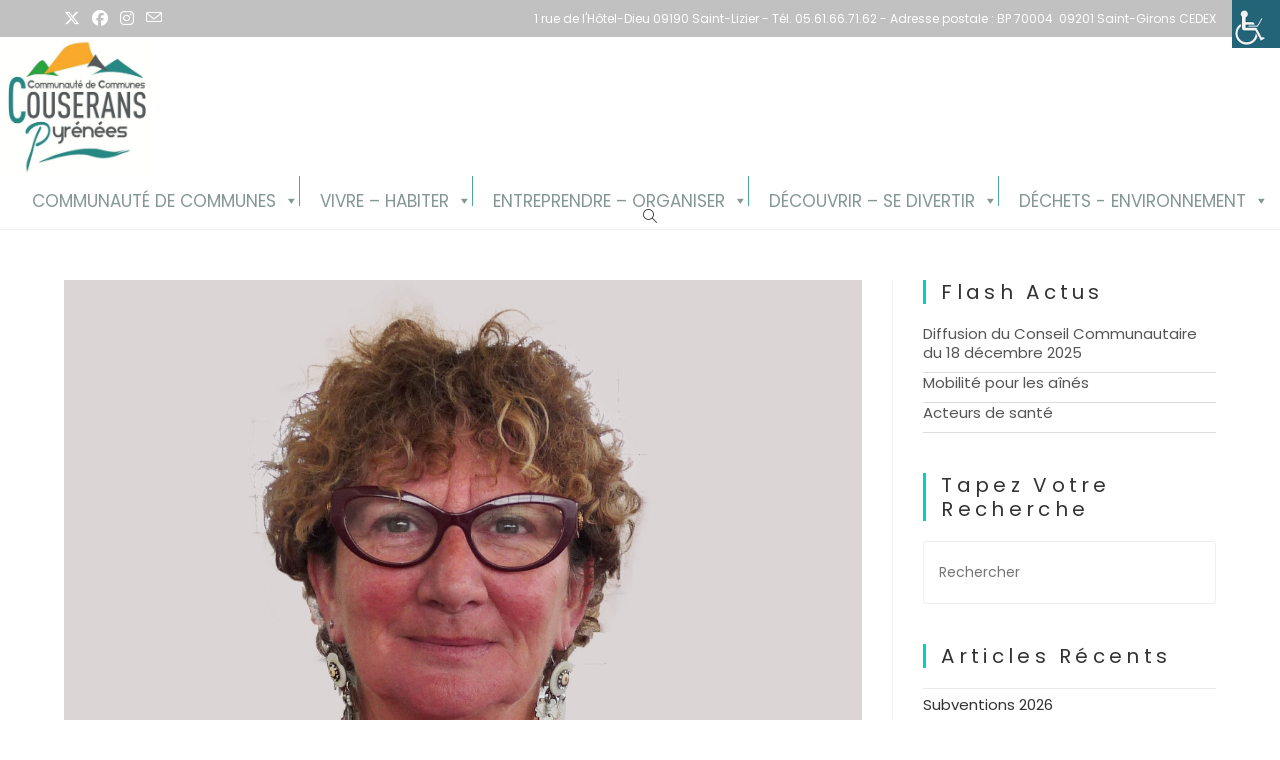

--- FILE ---
content_type: text/html; charset=UTF-8
request_url: https://couserans-pyrenees.fr/le-bureau-communautaire/christiane-bonte/
body_size: 36777
content:
<!DOCTYPE html>
<html class="html" lang="fr-FR">
<head><meta charset="UTF-8"><script>if(navigator.userAgent.match(/MSIE|Internet Explorer/i)||navigator.userAgent.match(/Trident\/7\..*?rv:11/i)){var href=document.location.href;if(!href.match(/[?&]nowprocket/)){if(href.indexOf("?")==-1){if(href.indexOf("#")==-1){document.location.href=href+"?nowprocket=1"}else{document.location.href=href.replace("#","?nowprocket=1#")}}else{if(href.indexOf("#")==-1){document.location.href=href+"&nowprocket=1"}else{document.location.href=href.replace("#","&nowprocket=1#")}}}}</script><script>(()=>{class RocketLazyLoadScripts{constructor(){this.v="2.0.4",this.userEvents=["keydown","keyup","mousedown","mouseup","mousemove","mouseover","mouseout","touchmove","touchstart","touchend","touchcancel","wheel","click","dblclick","input"],this.attributeEvents=["onblur","onclick","oncontextmenu","ondblclick","onfocus","onmousedown","onmouseenter","onmouseleave","onmousemove","onmouseout","onmouseover","onmouseup","onmousewheel","onscroll","onsubmit"]}async t(){this.i(),this.o(),/iP(ad|hone)/.test(navigator.userAgent)&&this.h(),this.u(),this.l(this),this.m(),this.k(this),this.p(this),this._(),await Promise.all([this.R(),this.L()]),this.lastBreath=Date.now(),this.S(this),this.P(),this.D(),this.O(),this.M(),await this.C(this.delayedScripts.normal),await this.C(this.delayedScripts.defer),await this.C(this.delayedScripts.async),await this.T(),await this.F(),await this.j(),await this.A(),window.dispatchEvent(new Event("rocket-allScriptsLoaded")),this.everythingLoaded=!0,this.lastTouchEnd&&await new Promise(t=>setTimeout(t,500-Date.now()+this.lastTouchEnd)),this.I(),this.H(),this.U(),this.W()}i(){this.CSPIssue=sessionStorage.getItem("rocketCSPIssue"),document.addEventListener("securitypolicyviolation",t=>{this.CSPIssue||"script-src-elem"!==t.violatedDirective||"data"!==t.blockedURI||(this.CSPIssue=!0,sessionStorage.setItem("rocketCSPIssue",!0))},{isRocket:!0})}o(){window.addEventListener("pageshow",t=>{this.persisted=t.persisted,this.realWindowLoadedFired=!0},{isRocket:!0}),window.addEventListener("pagehide",()=>{this.onFirstUserAction=null},{isRocket:!0})}h(){let t;function e(e){t=e}window.addEventListener("touchstart",e,{isRocket:!0}),window.addEventListener("touchend",function i(o){o.changedTouches[0]&&t.changedTouches[0]&&Math.abs(o.changedTouches[0].pageX-t.changedTouches[0].pageX)<10&&Math.abs(o.changedTouches[0].pageY-t.changedTouches[0].pageY)<10&&o.timeStamp-t.timeStamp<200&&(window.removeEventListener("touchstart",e,{isRocket:!0}),window.removeEventListener("touchend",i,{isRocket:!0}),"INPUT"===o.target.tagName&&"text"===o.target.type||(o.target.dispatchEvent(new TouchEvent("touchend",{target:o.target,bubbles:!0})),o.target.dispatchEvent(new MouseEvent("mouseover",{target:o.target,bubbles:!0})),o.target.dispatchEvent(new PointerEvent("click",{target:o.target,bubbles:!0,cancelable:!0,detail:1,clientX:o.changedTouches[0].clientX,clientY:o.changedTouches[0].clientY})),event.preventDefault()))},{isRocket:!0})}q(t){this.userActionTriggered||("mousemove"!==t.type||this.firstMousemoveIgnored?"keyup"===t.type||"mouseover"===t.type||"mouseout"===t.type||(this.userActionTriggered=!0,this.onFirstUserAction&&this.onFirstUserAction()):this.firstMousemoveIgnored=!0),"click"===t.type&&t.preventDefault(),t.stopPropagation(),t.stopImmediatePropagation(),"touchstart"===this.lastEvent&&"touchend"===t.type&&(this.lastTouchEnd=Date.now()),"click"===t.type&&(this.lastTouchEnd=0),this.lastEvent=t.type,t.composedPath&&t.composedPath()[0].getRootNode()instanceof ShadowRoot&&(t.rocketTarget=t.composedPath()[0]),this.savedUserEvents.push(t)}u(){this.savedUserEvents=[],this.userEventHandler=this.q.bind(this),this.userEvents.forEach(t=>window.addEventListener(t,this.userEventHandler,{passive:!1,isRocket:!0})),document.addEventListener("visibilitychange",this.userEventHandler,{isRocket:!0})}U(){this.userEvents.forEach(t=>window.removeEventListener(t,this.userEventHandler,{passive:!1,isRocket:!0})),document.removeEventListener("visibilitychange",this.userEventHandler,{isRocket:!0}),this.savedUserEvents.forEach(t=>{(t.rocketTarget||t.target).dispatchEvent(new window[t.constructor.name](t.type,t))})}m(){const t="return false",e=Array.from(this.attributeEvents,t=>"data-rocket-"+t),i="["+this.attributeEvents.join("],[")+"]",o="[data-rocket-"+this.attributeEvents.join("],[data-rocket-")+"]",s=(e,i,o)=>{o&&o!==t&&(e.setAttribute("data-rocket-"+i,o),e["rocket"+i]=new Function("event",o),e.setAttribute(i,t))};new MutationObserver(t=>{for(const n of t)"attributes"===n.type&&(n.attributeName.startsWith("data-rocket-")||this.everythingLoaded?n.attributeName.startsWith("data-rocket-")&&this.everythingLoaded&&this.N(n.target,n.attributeName.substring(12)):s(n.target,n.attributeName,n.target.getAttribute(n.attributeName))),"childList"===n.type&&n.addedNodes.forEach(t=>{if(t.nodeType===Node.ELEMENT_NODE)if(this.everythingLoaded)for(const i of[t,...t.querySelectorAll(o)])for(const t of i.getAttributeNames())e.includes(t)&&this.N(i,t.substring(12));else for(const e of[t,...t.querySelectorAll(i)])for(const t of e.getAttributeNames())this.attributeEvents.includes(t)&&s(e,t,e.getAttribute(t))})}).observe(document,{subtree:!0,childList:!0,attributeFilter:[...this.attributeEvents,...e]})}I(){this.attributeEvents.forEach(t=>{document.querySelectorAll("[data-rocket-"+t+"]").forEach(e=>{this.N(e,t)})})}N(t,e){const i=t.getAttribute("data-rocket-"+e);i&&(t.setAttribute(e,i),t.removeAttribute("data-rocket-"+e))}k(t){Object.defineProperty(HTMLElement.prototype,"onclick",{get(){return this.rocketonclick||null},set(e){this.rocketonclick=e,this.setAttribute(t.everythingLoaded?"onclick":"data-rocket-onclick","this.rocketonclick(event)")}})}S(t){function e(e,i){let o=e[i];e[i]=null,Object.defineProperty(e,i,{get:()=>o,set(s){t.everythingLoaded?o=s:e["rocket"+i]=o=s}})}e(document,"onreadystatechange"),e(window,"onload"),e(window,"onpageshow");try{Object.defineProperty(document,"readyState",{get:()=>t.rocketReadyState,set(e){t.rocketReadyState=e},configurable:!0}),document.readyState="loading"}catch(t){console.log("WPRocket DJE readyState conflict, bypassing")}}l(t){this.originalAddEventListener=EventTarget.prototype.addEventListener,this.originalRemoveEventListener=EventTarget.prototype.removeEventListener,this.savedEventListeners=[],EventTarget.prototype.addEventListener=function(e,i,o){o&&o.isRocket||!t.B(e,this)&&!t.userEvents.includes(e)||t.B(e,this)&&!t.userActionTriggered||e.startsWith("rocket-")||t.everythingLoaded?t.originalAddEventListener.call(this,e,i,o):(t.savedEventListeners.push({target:this,remove:!1,type:e,func:i,options:o}),"mouseenter"!==e&&"mouseleave"!==e||t.originalAddEventListener.call(this,e,t.savedUserEvents.push,o))},EventTarget.prototype.removeEventListener=function(e,i,o){o&&o.isRocket||!t.B(e,this)&&!t.userEvents.includes(e)||t.B(e,this)&&!t.userActionTriggered||e.startsWith("rocket-")||t.everythingLoaded?t.originalRemoveEventListener.call(this,e,i,o):t.savedEventListeners.push({target:this,remove:!0,type:e,func:i,options:o})}}J(t,e){this.savedEventListeners=this.savedEventListeners.filter(i=>{let o=i.type,s=i.target||window;return e!==o||t!==s||(this.B(o,s)&&(i.type="rocket-"+o),this.$(i),!1)})}H(){EventTarget.prototype.addEventListener=this.originalAddEventListener,EventTarget.prototype.removeEventListener=this.originalRemoveEventListener,this.savedEventListeners.forEach(t=>this.$(t))}$(t){t.remove?this.originalRemoveEventListener.call(t.target,t.type,t.func,t.options):this.originalAddEventListener.call(t.target,t.type,t.func,t.options)}p(t){let e;function i(e){return t.everythingLoaded?e:e.split(" ").map(t=>"load"===t||t.startsWith("load.")?"rocket-jquery-load":t).join(" ")}function o(o){function s(e){const s=o.fn[e];o.fn[e]=o.fn.init.prototype[e]=function(){return this[0]===window&&t.userActionTriggered&&("string"==typeof arguments[0]||arguments[0]instanceof String?arguments[0]=i(arguments[0]):"object"==typeof arguments[0]&&Object.keys(arguments[0]).forEach(t=>{const e=arguments[0][t];delete arguments[0][t],arguments[0][i(t)]=e})),s.apply(this,arguments),this}}if(o&&o.fn&&!t.allJQueries.includes(o)){const e={DOMContentLoaded:[],"rocket-DOMContentLoaded":[]};for(const t in e)document.addEventListener(t,()=>{e[t].forEach(t=>t())},{isRocket:!0});o.fn.ready=o.fn.init.prototype.ready=function(i){function s(){parseInt(o.fn.jquery)>2?setTimeout(()=>i.bind(document)(o)):i.bind(document)(o)}return"function"==typeof i&&(t.realDomReadyFired?!t.userActionTriggered||t.fauxDomReadyFired?s():e["rocket-DOMContentLoaded"].push(s):e.DOMContentLoaded.push(s)),o([])},s("on"),s("one"),s("off"),t.allJQueries.push(o)}e=o}t.allJQueries=[],o(window.jQuery),Object.defineProperty(window,"jQuery",{get:()=>e,set(t){o(t)}})}P(){const t=new Map;document.write=document.writeln=function(e){const i=document.currentScript,o=document.createRange(),s=i.parentElement;let n=t.get(i);void 0===n&&(n=i.nextSibling,t.set(i,n));const c=document.createDocumentFragment();o.setStart(c,0),c.appendChild(o.createContextualFragment(e)),s.insertBefore(c,n)}}async R(){return new Promise(t=>{this.userActionTriggered?t():this.onFirstUserAction=t})}async L(){return new Promise(t=>{document.addEventListener("DOMContentLoaded",()=>{this.realDomReadyFired=!0,t()},{isRocket:!0})})}async j(){return this.realWindowLoadedFired?Promise.resolve():new Promise(t=>{window.addEventListener("load",t,{isRocket:!0})})}M(){this.pendingScripts=[];this.scriptsMutationObserver=new MutationObserver(t=>{for(const e of t)e.addedNodes.forEach(t=>{"SCRIPT"!==t.tagName||t.noModule||t.isWPRocket||this.pendingScripts.push({script:t,promise:new Promise(e=>{const i=()=>{const i=this.pendingScripts.findIndex(e=>e.script===t);i>=0&&this.pendingScripts.splice(i,1),e()};t.addEventListener("load",i,{isRocket:!0}),t.addEventListener("error",i,{isRocket:!0}),setTimeout(i,1e3)})})})}),this.scriptsMutationObserver.observe(document,{childList:!0,subtree:!0})}async F(){await this.X(),this.pendingScripts.length?(await this.pendingScripts[0].promise,await this.F()):this.scriptsMutationObserver.disconnect()}D(){this.delayedScripts={normal:[],async:[],defer:[]},document.querySelectorAll("script[type$=rocketlazyloadscript]").forEach(t=>{t.hasAttribute("data-rocket-src")?t.hasAttribute("async")&&!1!==t.async?this.delayedScripts.async.push(t):t.hasAttribute("defer")&&!1!==t.defer||"module"===t.getAttribute("data-rocket-type")?this.delayedScripts.defer.push(t):this.delayedScripts.normal.push(t):this.delayedScripts.normal.push(t)})}async _(){await this.L();let t=[];document.querySelectorAll("script[type$=rocketlazyloadscript][data-rocket-src]").forEach(e=>{let i=e.getAttribute("data-rocket-src");if(i&&!i.startsWith("data:")){i.startsWith("//")&&(i=location.protocol+i);try{const o=new URL(i).origin;o!==location.origin&&t.push({src:o,crossOrigin:e.crossOrigin||"module"===e.getAttribute("data-rocket-type")})}catch(t){}}}),t=[...new Map(t.map(t=>[JSON.stringify(t),t])).values()],this.Y(t,"preconnect")}async G(t){if(await this.K(),!0!==t.noModule||!("noModule"in HTMLScriptElement.prototype))return new Promise(e=>{let i;function o(){(i||t).setAttribute("data-rocket-status","executed"),e()}try{if(navigator.userAgent.includes("Firefox/")||""===navigator.vendor||this.CSPIssue)i=document.createElement("script"),[...t.attributes].forEach(t=>{let e=t.nodeName;"type"!==e&&("data-rocket-type"===e&&(e="type"),"data-rocket-src"===e&&(e="src"),i.setAttribute(e,t.nodeValue))}),t.text&&(i.text=t.text),t.nonce&&(i.nonce=t.nonce),i.hasAttribute("src")?(i.addEventListener("load",o,{isRocket:!0}),i.addEventListener("error",()=>{i.setAttribute("data-rocket-status","failed-network"),e()},{isRocket:!0}),setTimeout(()=>{i.isConnected||e()},1)):(i.text=t.text,o()),i.isWPRocket=!0,t.parentNode.replaceChild(i,t);else{const i=t.getAttribute("data-rocket-type"),s=t.getAttribute("data-rocket-src");i?(t.type=i,t.removeAttribute("data-rocket-type")):t.removeAttribute("type"),t.addEventListener("load",o,{isRocket:!0}),t.addEventListener("error",i=>{this.CSPIssue&&i.target.src.startsWith("data:")?(console.log("WPRocket: CSP fallback activated"),t.removeAttribute("src"),this.G(t).then(e)):(t.setAttribute("data-rocket-status","failed-network"),e())},{isRocket:!0}),s?(t.fetchPriority="high",t.removeAttribute("data-rocket-src"),t.src=s):t.src="data:text/javascript;base64,"+window.btoa(unescape(encodeURIComponent(t.text)))}}catch(i){t.setAttribute("data-rocket-status","failed-transform"),e()}});t.setAttribute("data-rocket-status","skipped")}async C(t){const e=t.shift();return e?(e.isConnected&&await this.G(e),this.C(t)):Promise.resolve()}O(){this.Y([...this.delayedScripts.normal,...this.delayedScripts.defer,...this.delayedScripts.async],"preload")}Y(t,e){this.trash=this.trash||[];let i=!0;var o=document.createDocumentFragment();t.forEach(t=>{const s=t.getAttribute&&t.getAttribute("data-rocket-src")||t.src;if(s&&!s.startsWith("data:")){const n=document.createElement("link");n.href=s,n.rel=e,"preconnect"!==e&&(n.as="script",n.fetchPriority=i?"high":"low"),t.getAttribute&&"module"===t.getAttribute("data-rocket-type")&&(n.crossOrigin=!0),t.crossOrigin&&(n.crossOrigin=t.crossOrigin),t.integrity&&(n.integrity=t.integrity),t.nonce&&(n.nonce=t.nonce),o.appendChild(n),this.trash.push(n),i=!1}}),document.head.appendChild(o)}W(){this.trash.forEach(t=>t.remove())}async T(){try{document.readyState="interactive"}catch(t){}this.fauxDomReadyFired=!0;try{await this.K(),this.J(document,"readystatechange"),document.dispatchEvent(new Event("rocket-readystatechange")),await this.K(),document.rocketonreadystatechange&&document.rocketonreadystatechange(),await this.K(),this.J(document,"DOMContentLoaded"),document.dispatchEvent(new Event("rocket-DOMContentLoaded")),await this.K(),this.J(window,"DOMContentLoaded"),window.dispatchEvent(new Event("rocket-DOMContentLoaded"))}catch(t){console.error(t)}}async A(){try{document.readyState="complete"}catch(t){}try{await this.K(),this.J(document,"readystatechange"),document.dispatchEvent(new Event("rocket-readystatechange")),await this.K(),document.rocketonreadystatechange&&document.rocketonreadystatechange(),await this.K(),this.J(window,"load"),window.dispatchEvent(new Event("rocket-load")),await this.K(),window.rocketonload&&window.rocketonload(),await this.K(),this.allJQueries.forEach(t=>t(window).trigger("rocket-jquery-load")),await this.K(),this.J(window,"pageshow");const t=new Event("rocket-pageshow");t.persisted=this.persisted,window.dispatchEvent(t),await this.K(),window.rocketonpageshow&&window.rocketonpageshow({persisted:this.persisted})}catch(t){console.error(t)}}async K(){Date.now()-this.lastBreath>45&&(await this.X(),this.lastBreath=Date.now())}async X(){return document.hidden?new Promise(t=>setTimeout(t)):new Promise(t=>requestAnimationFrame(t))}B(t,e){return e===document&&"readystatechange"===t||(e===document&&"DOMContentLoaded"===t||(e===window&&"DOMContentLoaded"===t||(e===window&&"load"===t||e===window&&"pageshow"===t)))}static run(){(new RocketLazyLoadScripts).t()}}RocketLazyLoadScripts.run()})();</script>
	
	<link rel="profile" href="https://gmpg.org/xfn/11">

	<meta name='robots' content='index, follow, max-image-preview:large, max-snippet:-1, max-video-preview:-1' />
<meta name="viewport" content="width=device-width, initial-scale=1">
	<!-- This site is optimized with the Yoast SEO plugin v26.8 - https://yoast.com/product/yoast-seo-wordpress/ -->
	<title>Christiane Bonte - Couserans-Pyrénées</title>
<link data-rocket-prefetch href="https://fonts.googleapis.com" rel="dns-prefetch">
<link data-rocket-preload as="style" href="https://fonts.googleapis.com/css?family=Poppins%3A100%2C200%2C300%2C400%2C500%2C600%2C700%2C800%2C900%2C100i%2C200i%2C300i%2C400i%2C500i%2C600i%2C700i%2C800i%2C900i%7CPalanquin%20Dark%3A100%2C200%2C300%2C400%2C500%2C600%2C700%2C800%2C900%2C100i%2C200i%2C300i%2C400i%2C500i%2C600i%2C700i%2C800i%2C900i%7CPalanquin%3A100%2C200%2C300%2C400%2C500%2C600%2C700%2C800%2C900%2C100i%2C200i%2C300i%2C400i%2C500i%2C600i%2C700i%2C800i%2C900i&#038;subset=latin&#038;display=swap" rel="preload">
<link href="https://fonts.googleapis.com/css?family=Poppins%3A100%2C200%2C300%2C400%2C500%2C600%2C700%2C800%2C900%2C100i%2C200i%2C300i%2C400i%2C500i%2C600i%2C700i%2C800i%2C900i%7CPalanquin%20Dark%3A100%2C200%2C300%2C400%2C500%2C600%2C700%2C800%2C900%2C100i%2C200i%2C300i%2C400i%2C500i%2C600i%2C700i%2C800i%2C900i%7CPalanquin%3A100%2C200%2C300%2C400%2C500%2C600%2C700%2C800%2C900%2C100i%2C200i%2C300i%2C400i%2C500i%2C600i%2C700i%2C800i%2C900i&#038;subset=latin&#038;display=swap" media="print" onload="this.media=&#039;all&#039;" rel="stylesheet">
<noscript data-wpr-hosted-gf-parameters=""><link rel="stylesheet" href="https://fonts.googleapis.com/css?family=Poppins%3A100%2C200%2C300%2C400%2C500%2C600%2C700%2C800%2C900%2C100i%2C200i%2C300i%2C400i%2C500i%2C600i%2C700i%2C800i%2C900i%7CPalanquin%20Dark%3A100%2C200%2C300%2C400%2C500%2C600%2C700%2C800%2C900%2C100i%2C200i%2C300i%2C400i%2C500i%2C600i%2C700i%2C800i%2C900i%7CPalanquin%3A100%2C200%2C300%2C400%2C500%2C600%2C700%2C800%2C900%2C100i%2C200i%2C300i%2C400i%2C500i%2C600i%2C700i%2C800i%2C900i&#038;subset=latin&#038;display=swap"></noscript><link rel="preload" data-rocket-preload as="image" href="https://couserans-pyrenees.fr/wp-content/uploads/2017/05/Christiane-Bonte.jpg" imagesrcset="https://couserans-pyrenees.fr/wp-content/uploads/2017/05/Christiane-Bonte.jpg 1116w, https://couserans-pyrenees.fr/wp-content/uploads/2017/05/Christiane-Bonte-290x300.jpg 290w, https://couserans-pyrenees.fr/wp-content/uploads/2017/05/Christiane-Bonte-990x1024.jpg 990w, https://couserans-pyrenees.fr/wp-content/uploads/2017/05/Christiane-Bonte-768x794.jpg 768w, https://couserans-pyrenees.fr/wp-content/uploads/2017/05/Christiane-Bonte-830x858.jpg 830w, https://couserans-pyrenees.fr/wp-content/uploads/2017/05/Christiane-Bonte-230x238.jpg 230w, https://couserans-pyrenees.fr/wp-content/uploads/2017/05/Christiane-Bonte-350x362.jpg 350w, https://couserans-pyrenees.fr/wp-content/uploads/2017/05/Christiane-Bonte-480x496.jpg 480w" imagesizes="(max-width: 1116px) 100vw, 1116px" fetchpriority="high">
	<link rel="canonical" href="https://couserans-pyrenees.fr/le-bureau-communautaire/christiane-bonte/" />
	<meta property="og:locale" content="fr_FR" />
	<meta property="og:type" content="article" />
	<meta property="og:title" content="Christiane Bonte - Couserans-Pyrénées" />
	<meta property="og:url" content="https://couserans-pyrenees.fr/le-bureau-communautaire/christiane-bonte/" />
	<meta property="og:site_name" content="Couserans-Pyrénées" />
	<meta property="og:image" content="https://couserans-pyrenees.fr/le-bureau-communautaire/christiane-bonte" />
	<meta property="og:image:width" content="1116" />
	<meta property="og:image:height" content="1154" />
	<meta property="og:image:type" content="image/jpeg" />
	<meta name="twitter:card" content="summary_large_image" />
	<script type="application/ld+json" class="yoast-schema-graph">{"@context":"https://schema.org","@graph":[{"@type":"WebPage","@id":"https://couserans-pyrenees.fr/le-bureau-communautaire/christiane-bonte/","url":"https://couserans-pyrenees.fr/le-bureau-communautaire/christiane-bonte/","name":"Christiane Bonte - Couserans-Pyrénées","isPartOf":{"@id":"https://couserans-pyrenees.fr/#website"},"primaryImageOfPage":{"@id":"https://couserans-pyrenees.fr/le-bureau-communautaire/christiane-bonte/#primaryimage"},"image":{"@id":"https://couserans-pyrenees.fr/le-bureau-communautaire/christiane-bonte/#primaryimage"},"thumbnailUrl":"https://couserans-pyrenees.fr/wp-content/uploads/2017/05/Christiane-Bonte.jpg","datePublished":"2020-08-06T08:14:41+00:00","breadcrumb":{"@id":"https://couserans-pyrenees.fr/le-bureau-communautaire/christiane-bonte/#breadcrumb"},"inLanguage":"fr-FR","potentialAction":[{"@type":"ReadAction","target":["https://couserans-pyrenees.fr/le-bureau-communautaire/christiane-bonte/"]}]},{"@type":"ImageObject","inLanguage":"fr-FR","@id":"https://couserans-pyrenees.fr/le-bureau-communautaire/christiane-bonte/#primaryimage","url":"https://couserans-pyrenees.fr/wp-content/uploads/2017/05/Christiane-Bonte.jpg","contentUrl":"https://couserans-pyrenees.fr/wp-content/uploads/2017/05/Christiane-Bonte.jpg","width":1116,"height":1154},{"@type":"BreadcrumbList","@id":"https://couserans-pyrenees.fr/le-bureau-communautaire/christiane-bonte/#breadcrumb","itemListElement":[{"@type":"ListItem","position":1,"name":"Accueil","item":"https://couserans-pyrenees.fr/"},{"@type":"ListItem","position":2,"name":"Les élus","item":"https://couserans-pyrenees.fr/le-bureau-communautaire/"},{"@type":"ListItem","position":3,"name":"Christiane Bonte"}]},{"@type":"WebSite","@id":"https://couserans-pyrenees.fr/#website","url":"https://couserans-pyrenees.fr/","name":"Couserans-Pyrénées","description":"Voyons l&#039;avenir en plus grand !","publisher":{"@id":"https://couserans-pyrenees.fr/#organization"},"potentialAction":[{"@type":"SearchAction","target":{"@type":"EntryPoint","urlTemplate":"https://couserans-pyrenees.fr/?s={search_term_string}"},"query-input":{"@type":"PropertyValueSpecification","valueRequired":true,"valueName":"search_term_string"}}],"inLanguage":"fr-FR"},{"@type":"Organization","@id":"https://couserans-pyrenees.fr/#organization","name":"Couserans-Pyrénées","url":"https://couserans-pyrenees.fr/","logo":{"@type":"ImageObject","inLanguage":"fr-FR","@id":"https://couserans-pyrenees.fr/#/schema/logo/image/","url":"https://couserans-pyrenees.fr/wp-content/uploads/2017/05/cropped-LOGO-Couserans-Pyrenees-BR.jpg","contentUrl":"https://couserans-pyrenees.fr/wp-content/uploads/2017/05/cropped-LOGO-Couserans-Pyrenees-BR.jpg","width":692,"height":623,"caption":"Couserans-Pyrénées"},"image":{"@id":"https://couserans-pyrenees.fr/#/schema/logo/image/"}}]}</script>
	<!-- / Yoast SEO plugin. -->


<link rel='dns-prefetch' href='//fonts.googleapis.com' />
<link href='https://fonts.gstatic.com' crossorigin rel='preconnect' />
<link rel="alternate" type="application/rss+xml" title="Couserans-Pyrénées &raquo; Flux" href="https://couserans-pyrenees.fr/feed/" />
<link rel="alternate" type="application/rss+xml" title="Couserans-Pyrénées &raquo; Flux des commentaires" href="https://couserans-pyrenees.fr/comments/feed/" />
<link rel="alternate" title="oEmbed (JSON)" type="application/json+oembed" href="https://couserans-pyrenees.fr/wp-json/oembed/1.0/embed?url=https%3A%2F%2Fcouserans-pyrenees.fr%2Fle-bureau-communautaire%2Fchristiane-bonte%2F" />
<link rel="alternate" title="oEmbed (XML)" type="text/xml+oembed" href="https://couserans-pyrenees.fr/wp-json/oembed/1.0/embed?url=https%3A%2F%2Fcouserans-pyrenees.fr%2Fle-bureau-communautaire%2Fchristiane-bonte%2F&#038;format=xml" />
<style id='wp-img-auto-sizes-contain-inline-css'>
img:is([sizes=auto i],[sizes^="auto," i]){contain-intrinsic-size:3000px 1500px}
/*# sourceURL=wp-img-auto-sizes-contain-inline-css */
</style>
<style id='wp-emoji-styles-inline-css'>

	img.wp-smiley, img.emoji {
		display: inline !important;
		border: none !important;
		box-shadow: none !important;
		height: 1em !important;
		width: 1em !important;
		margin: 0 0.07em !important;
		vertical-align: -0.1em !important;
		background: none !important;
		padding: 0 !important;
	}
/*# sourceURL=wp-emoji-styles-inline-css */
</style>
<link rel='stylesheet' id='wp-block-library-css' href='https://couserans-pyrenees.fr/wp-includes/css/dist/block-library/style.min.css?ver=f21c73a35b26b790e84c1e5d3e757dee' media='all' />
<style id='wp-block-library-theme-inline-css'>
.wp-block-audio :where(figcaption){color:#555;font-size:13px;text-align:center}.is-dark-theme .wp-block-audio :where(figcaption){color:#ffffffa6}.wp-block-audio{margin:0 0 1em}.wp-block-code{border:1px solid #ccc;border-radius:4px;font-family:Menlo,Consolas,monaco,monospace;padding:.8em 1em}.wp-block-embed :where(figcaption){color:#555;font-size:13px;text-align:center}.is-dark-theme .wp-block-embed :where(figcaption){color:#ffffffa6}.wp-block-embed{margin:0 0 1em}.blocks-gallery-caption{color:#555;font-size:13px;text-align:center}.is-dark-theme .blocks-gallery-caption{color:#ffffffa6}:root :where(.wp-block-image figcaption){color:#555;font-size:13px;text-align:center}.is-dark-theme :root :where(.wp-block-image figcaption){color:#ffffffa6}.wp-block-image{margin:0 0 1em}.wp-block-pullquote{border-bottom:4px solid;border-top:4px solid;color:currentColor;margin-bottom:1.75em}.wp-block-pullquote :where(cite),.wp-block-pullquote :where(footer),.wp-block-pullquote__citation{color:currentColor;font-size:.8125em;font-style:normal;text-transform:uppercase}.wp-block-quote{border-left:.25em solid;margin:0 0 1.75em;padding-left:1em}.wp-block-quote cite,.wp-block-quote footer{color:currentColor;font-size:.8125em;font-style:normal;position:relative}.wp-block-quote:where(.has-text-align-right){border-left:none;border-right:.25em solid;padding-left:0;padding-right:1em}.wp-block-quote:where(.has-text-align-center){border:none;padding-left:0}.wp-block-quote.is-large,.wp-block-quote.is-style-large,.wp-block-quote:where(.is-style-plain){border:none}.wp-block-search .wp-block-search__label{font-weight:700}.wp-block-search__button{border:1px solid #ccc;padding:.375em .625em}:where(.wp-block-group.has-background){padding:1.25em 2.375em}.wp-block-separator.has-css-opacity{opacity:.4}.wp-block-separator{border:none;border-bottom:2px solid;margin-left:auto;margin-right:auto}.wp-block-separator.has-alpha-channel-opacity{opacity:1}.wp-block-separator:not(.is-style-wide):not(.is-style-dots){width:100px}.wp-block-separator.has-background:not(.is-style-dots){border-bottom:none;height:1px}.wp-block-separator.has-background:not(.is-style-wide):not(.is-style-dots){height:2px}.wp-block-table{margin:0 0 1em}.wp-block-table td,.wp-block-table th{word-break:normal}.wp-block-table :where(figcaption){color:#555;font-size:13px;text-align:center}.is-dark-theme .wp-block-table :where(figcaption){color:#ffffffa6}.wp-block-video :where(figcaption){color:#555;font-size:13px;text-align:center}.is-dark-theme .wp-block-video :where(figcaption){color:#ffffffa6}.wp-block-video{margin:0 0 1em}:root :where(.wp-block-template-part.has-background){margin-bottom:0;margin-top:0;padding:1.25em 2.375em}
/*# sourceURL=/wp-includes/css/dist/block-library/theme.min.css */
</style>
<style id='classic-theme-styles-inline-css'>
/*! This file is auto-generated */
.wp-block-button__link{color:#fff;background-color:#32373c;border-radius:9999px;box-shadow:none;text-decoration:none;padding:calc(.667em + 2px) calc(1.333em + 2px);font-size:1.125em}.wp-block-file__button{background:#32373c;color:#fff;text-decoration:none}
/*# sourceURL=/wp-includes/css/classic-themes.min.css */
</style>
<style id='global-styles-inline-css'>
:root{--wp--preset--aspect-ratio--square: 1;--wp--preset--aspect-ratio--4-3: 4/3;--wp--preset--aspect-ratio--3-4: 3/4;--wp--preset--aspect-ratio--3-2: 3/2;--wp--preset--aspect-ratio--2-3: 2/3;--wp--preset--aspect-ratio--16-9: 16/9;--wp--preset--aspect-ratio--9-16: 9/16;--wp--preset--color--black: #000000;--wp--preset--color--cyan-bluish-gray: #abb8c3;--wp--preset--color--white: #ffffff;--wp--preset--color--pale-pink: #f78da7;--wp--preset--color--vivid-red: #cf2e2e;--wp--preset--color--luminous-vivid-orange: #ff6900;--wp--preset--color--luminous-vivid-amber: #fcb900;--wp--preset--color--light-green-cyan: #7bdcb5;--wp--preset--color--vivid-green-cyan: #00d084;--wp--preset--color--pale-cyan-blue: #8ed1fc;--wp--preset--color--vivid-cyan-blue: #0693e3;--wp--preset--color--vivid-purple: #9b51e0;--wp--preset--gradient--vivid-cyan-blue-to-vivid-purple: linear-gradient(135deg,rgb(6,147,227) 0%,rgb(155,81,224) 100%);--wp--preset--gradient--light-green-cyan-to-vivid-green-cyan: linear-gradient(135deg,rgb(122,220,180) 0%,rgb(0,208,130) 100%);--wp--preset--gradient--luminous-vivid-amber-to-luminous-vivid-orange: linear-gradient(135deg,rgb(252,185,0) 0%,rgb(255,105,0) 100%);--wp--preset--gradient--luminous-vivid-orange-to-vivid-red: linear-gradient(135deg,rgb(255,105,0) 0%,rgb(207,46,46) 100%);--wp--preset--gradient--very-light-gray-to-cyan-bluish-gray: linear-gradient(135deg,rgb(238,238,238) 0%,rgb(169,184,195) 100%);--wp--preset--gradient--cool-to-warm-spectrum: linear-gradient(135deg,rgb(74,234,220) 0%,rgb(151,120,209) 20%,rgb(207,42,186) 40%,rgb(238,44,130) 60%,rgb(251,105,98) 80%,rgb(254,248,76) 100%);--wp--preset--gradient--blush-light-purple: linear-gradient(135deg,rgb(255,206,236) 0%,rgb(152,150,240) 100%);--wp--preset--gradient--blush-bordeaux: linear-gradient(135deg,rgb(254,205,165) 0%,rgb(254,45,45) 50%,rgb(107,0,62) 100%);--wp--preset--gradient--luminous-dusk: linear-gradient(135deg,rgb(255,203,112) 0%,rgb(199,81,192) 50%,rgb(65,88,208) 100%);--wp--preset--gradient--pale-ocean: linear-gradient(135deg,rgb(255,245,203) 0%,rgb(182,227,212) 50%,rgb(51,167,181) 100%);--wp--preset--gradient--electric-grass: linear-gradient(135deg,rgb(202,248,128) 0%,rgb(113,206,126) 100%);--wp--preset--gradient--midnight: linear-gradient(135deg,rgb(2,3,129) 0%,rgb(40,116,252) 100%);--wp--preset--font-size--small: 13px;--wp--preset--font-size--medium: 20px;--wp--preset--font-size--large: 36px;--wp--preset--font-size--x-large: 42px;--wp--preset--spacing--20: 0.44rem;--wp--preset--spacing--30: 0.67rem;--wp--preset--spacing--40: 1rem;--wp--preset--spacing--50: 1.5rem;--wp--preset--spacing--60: 2.25rem;--wp--preset--spacing--70: 3.38rem;--wp--preset--spacing--80: 5.06rem;--wp--preset--shadow--natural: 6px 6px 9px rgba(0, 0, 0, 0.2);--wp--preset--shadow--deep: 12px 12px 50px rgba(0, 0, 0, 0.4);--wp--preset--shadow--sharp: 6px 6px 0px rgba(0, 0, 0, 0.2);--wp--preset--shadow--outlined: 6px 6px 0px -3px rgb(255, 255, 255), 6px 6px rgb(0, 0, 0);--wp--preset--shadow--crisp: 6px 6px 0px rgb(0, 0, 0);}:where(.is-layout-flex){gap: 0.5em;}:where(.is-layout-grid){gap: 0.5em;}body .is-layout-flex{display: flex;}.is-layout-flex{flex-wrap: wrap;align-items: center;}.is-layout-flex > :is(*, div){margin: 0;}body .is-layout-grid{display: grid;}.is-layout-grid > :is(*, div){margin: 0;}:where(.wp-block-columns.is-layout-flex){gap: 2em;}:where(.wp-block-columns.is-layout-grid){gap: 2em;}:where(.wp-block-post-template.is-layout-flex){gap: 1.25em;}:where(.wp-block-post-template.is-layout-grid){gap: 1.25em;}.has-black-color{color: var(--wp--preset--color--black) !important;}.has-cyan-bluish-gray-color{color: var(--wp--preset--color--cyan-bluish-gray) !important;}.has-white-color{color: var(--wp--preset--color--white) !important;}.has-pale-pink-color{color: var(--wp--preset--color--pale-pink) !important;}.has-vivid-red-color{color: var(--wp--preset--color--vivid-red) !important;}.has-luminous-vivid-orange-color{color: var(--wp--preset--color--luminous-vivid-orange) !important;}.has-luminous-vivid-amber-color{color: var(--wp--preset--color--luminous-vivid-amber) !important;}.has-light-green-cyan-color{color: var(--wp--preset--color--light-green-cyan) !important;}.has-vivid-green-cyan-color{color: var(--wp--preset--color--vivid-green-cyan) !important;}.has-pale-cyan-blue-color{color: var(--wp--preset--color--pale-cyan-blue) !important;}.has-vivid-cyan-blue-color{color: var(--wp--preset--color--vivid-cyan-blue) !important;}.has-vivid-purple-color{color: var(--wp--preset--color--vivid-purple) !important;}.has-black-background-color{background-color: var(--wp--preset--color--black) !important;}.has-cyan-bluish-gray-background-color{background-color: var(--wp--preset--color--cyan-bluish-gray) !important;}.has-white-background-color{background-color: var(--wp--preset--color--white) !important;}.has-pale-pink-background-color{background-color: var(--wp--preset--color--pale-pink) !important;}.has-vivid-red-background-color{background-color: var(--wp--preset--color--vivid-red) !important;}.has-luminous-vivid-orange-background-color{background-color: var(--wp--preset--color--luminous-vivid-orange) !important;}.has-luminous-vivid-amber-background-color{background-color: var(--wp--preset--color--luminous-vivid-amber) !important;}.has-light-green-cyan-background-color{background-color: var(--wp--preset--color--light-green-cyan) !important;}.has-vivid-green-cyan-background-color{background-color: var(--wp--preset--color--vivid-green-cyan) !important;}.has-pale-cyan-blue-background-color{background-color: var(--wp--preset--color--pale-cyan-blue) !important;}.has-vivid-cyan-blue-background-color{background-color: var(--wp--preset--color--vivid-cyan-blue) !important;}.has-vivid-purple-background-color{background-color: var(--wp--preset--color--vivid-purple) !important;}.has-black-border-color{border-color: var(--wp--preset--color--black) !important;}.has-cyan-bluish-gray-border-color{border-color: var(--wp--preset--color--cyan-bluish-gray) !important;}.has-white-border-color{border-color: var(--wp--preset--color--white) !important;}.has-pale-pink-border-color{border-color: var(--wp--preset--color--pale-pink) !important;}.has-vivid-red-border-color{border-color: var(--wp--preset--color--vivid-red) !important;}.has-luminous-vivid-orange-border-color{border-color: var(--wp--preset--color--luminous-vivid-orange) !important;}.has-luminous-vivid-amber-border-color{border-color: var(--wp--preset--color--luminous-vivid-amber) !important;}.has-light-green-cyan-border-color{border-color: var(--wp--preset--color--light-green-cyan) !important;}.has-vivid-green-cyan-border-color{border-color: var(--wp--preset--color--vivid-green-cyan) !important;}.has-pale-cyan-blue-border-color{border-color: var(--wp--preset--color--pale-cyan-blue) !important;}.has-vivid-cyan-blue-border-color{border-color: var(--wp--preset--color--vivid-cyan-blue) !important;}.has-vivid-purple-border-color{border-color: var(--wp--preset--color--vivid-purple) !important;}.has-vivid-cyan-blue-to-vivid-purple-gradient-background{background: var(--wp--preset--gradient--vivid-cyan-blue-to-vivid-purple) !important;}.has-light-green-cyan-to-vivid-green-cyan-gradient-background{background: var(--wp--preset--gradient--light-green-cyan-to-vivid-green-cyan) !important;}.has-luminous-vivid-amber-to-luminous-vivid-orange-gradient-background{background: var(--wp--preset--gradient--luminous-vivid-amber-to-luminous-vivid-orange) !important;}.has-luminous-vivid-orange-to-vivid-red-gradient-background{background: var(--wp--preset--gradient--luminous-vivid-orange-to-vivid-red) !important;}.has-very-light-gray-to-cyan-bluish-gray-gradient-background{background: var(--wp--preset--gradient--very-light-gray-to-cyan-bluish-gray) !important;}.has-cool-to-warm-spectrum-gradient-background{background: var(--wp--preset--gradient--cool-to-warm-spectrum) !important;}.has-blush-light-purple-gradient-background{background: var(--wp--preset--gradient--blush-light-purple) !important;}.has-blush-bordeaux-gradient-background{background: var(--wp--preset--gradient--blush-bordeaux) !important;}.has-luminous-dusk-gradient-background{background: var(--wp--preset--gradient--luminous-dusk) !important;}.has-pale-ocean-gradient-background{background: var(--wp--preset--gradient--pale-ocean) !important;}.has-electric-grass-gradient-background{background: var(--wp--preset--gradient--electric-grass) !important;}.has-midnight-gradient-background{background: var(--wp--preset--gradient--midnight) !important;}.has-small-font-size{font-size: var(--wp--preset--font-size--small) !important;}.has-medium-font-size{font-size: var(--wp--preset--font-size--medium) !important;}.has-large-font-size{font-size: var(--wp--preset--font-size--large) !important;}.has-x-large-font-size{font-size: var(--wp--preset--font-size--x-large) !important;}
:where(.wp-block-post-template.is-layout-flex){gap: 1.25em;}:where(.wp-block-post-template.is-layout-grid){gap: 1.25em;}
:where(.wp-block-term-template.is-layout-flex){gap: 1.25em;}:where(.wp-block-term-template.is-layout-grid){gap: 1.25em;}
:where(.wp-block-columns.is-layout-flex){gap: 2em;}:where(.wp-block-columns.is-layout-grid){gap: 2em;}
:root :where(.wp-block-pullquote){font-size: 1.5em;line-height: 1.6;}
/*# sourceURL=global-styles-inline-css */
</style>
<link data-minify="1" rel='stylesheet' id='gdpr-css' href='https://couserans-pyrenees.fr/wp-content/cache/min/1/wp-content/plugins/gdpr/dist/css/public.css?ver=1769288845' media='all' />
<link data-minify="1" rel='stylesheet' id='sp-news-public-css' href='https://couserans-pyrenees.fr/wp-content/cache/min/1/wp-content/plugins/sp-news-and-widget/assets/css/wpnw-public.css?ver=1769288845' media='all' />
<link rel='stylesheet' id='wpah-front-styles-css' href='https://couserans-pyrenees.fr/wp-content/plugins/wp-accessibility-helper/assets/css/wp-accessibility-helper.min.css?ver=0.5.9.4' media='all' />
<link data-minify="1" rel='stylesheet' id='megamenu-css' href='https://couserans-pyrenees.fr/wp-content/cache/min/1/wp-content/uploads/maxmegamenu/style.css?ver=1769288845' media='all' />
<link data-minify="1" rel='stylesheet' id='dashicons-css' href='https://couserans-pyrenees.fr/wp-content/cache/min/1/wp-includes/css/dashicons.min.css?ver=1769288845' media='all' />
<link data-minify="1" rel='stylesheet' id='font-awesome-css' href='https://couserans-pyrenees.fr/wp-content/cache/min/1/wp-content/themes/oceanwp/assets/fonts/fontawesome/css/all.min.css?ver=1769288845' media='all' />
<link data-minify="1" rel='stylesheet' id='simple-line-icons-css' href='https://couserans-pyrenees.fr/wp-content/cache/min/1/wp-content/themes/oceanwp/assets/css/third/simple-line-icons.min.css?ver=1769288845' media='all' />
<link rel='stylesheet' id='oceanwp-style-css' href='https://couserans-pyrenees.fr/wp-content/themes/oceanwp/assets/css/style.min.css?ver=4.1.4' media='all' />
<style id='oceanwp-style-inline-css'>
div.wpforms-container-full .wpforms-form input[type=submit]:hover,
			div.wpforms-container-full .wpforms-form input[type=submit]:focus,
			div.wpforms-container-full .wpforms-form input[type=submit]:active,
			div.wpforms-container-full .wpforms-form button[type=submit]:hover,
			div.wpforms-container-full .wpforms-form button[type=submit]:focus,
			div.wpforms-container-full .wpforms-form button[type=submit]:active,
			div.wpforms-container-full .wpforms-form .wpforms-page-button:hover,
			div.wpforms-container-full .wpforms-form .wpforms-page-button:active,
			div.wpforms-container-full .wpforms-form .wpforms-page-button:focus {
				border: none;
			}
/*# sourceURL=oceanwp-style-inline-css */
</style>



<link data-minify="1" rel='stylesheet' id='sticky-header-oceanwp-style-css' href='https://couserans-pyrenees.fr/wp-content/cache/min/1/wp-content/plugins/sticky-header-oceanwp/style.css?ver=1769288845' media='all' />
<link data-minify="1" rel='stylesheet' id='oe-widgets-style-css' href='https://couserans-pyrenees.fr/wp-content/cache/background-css/1/couserans-pyrenees.fr/wp-content/cache/min/1/wp-content/plugins/ocean-extra/assets/css/widgets.css?ver=1769288845&wpr_t=1769334690' media='all' />
<style id='rocket-lazyload-inline-css'>
.rll-youtube-player{position:relative;padding-bottom:56.23%;height:0;overflow:hidden;max-width:100%;}.rll-youtube-player:focus-within{outline: 2px solid currentColor;outline-offset: 5px;}.rll-youtube-player iframe{position:absolute;top:0;left:0;width:100%;height:100%;z-index:100;background:0 0}.rll-youtube-player img{bottom:0;display:block;left:0;margin:auto;max-width:100%;width:100%;position:absolute;right:0;top:0;border:none;height:auto;-webkit-transition:.4s all;-moz-transition:.4s all;transition:.4s all}.rll-youtube-player img:hover{-webkit-filter:brightness(75%)}.rll-youtube-player .play{height:100%;width:100%;left:0;top:0;position:absolute;background:var(--wpr-bg-75e4249c-f7a3-4232-a009-ea6dac600a2e) no-repeat center;background-color: transparent !important;cursor:pointer;border:none;}.wp-embed-responsive .wp-has-aspect-ratio .rll-youtube-player{position:absolute;padding-bottom:0;width:100%;height:100%;top:0;bottom:0;left:0;right:0}
/*# sourceURL=rocket-lazyload-inline-css */
</style>
<script type="rocketlazyloadscript" data-rocket-src="https://couserans-pyrenees.fr/wp-includes/js/jquery/jquery.min.js?ver=3.7.1" id="jquery-core-js" data-rocket-defer defer></script>
<script type="rocketlazyloadscript" data-rocket-src="https://couserans-pyrenees.fr/wp-includes/js/jquery/jquery-migrate.min.js?ver=3.4.1" id="jquery-migrate-js" data-rocket-defer defer></script>
<script id="gdpr-js-extra">
var GDPR = {"ajaxurl":"https://couserans-pyrenees.fr/wp-admin/admin-ajax.php","logouturl":"","i18n":{"aborting":"Abandonner","logging_out":"Vous \u00eates d\u00e9connect\u00e9.","continue":"Continuer","cancel":"Annuler","ok":"OK","close_account":"Fermer votre compte\u00a0?","close_account_warning":"Votre compte sera ferm\u00e9 et toutes les donn\u00e9es seront d\u00e9finitivement supprim\u00e9es et ne pourront pas \u00eatre r\u00e9cup\u00e9r\u00e9es. Confirmez-vous\u00a0?","are_you_sure":"Confirmez-vous\u00a0?","policy_disagree":"En n\u2019\u00e9tant pas d\u2019accord, vous n\u2019aurez plus acc\u00e8s \u00e0 notre site et serez d\u00e9connect\u00e9."},"is_user_logged_in":"","refresh":"1"};
//# sourceURL=gdpr-js-extra
</script>
<script type="rocketlazyloadscript" data-minify="1" data-rocket-src="https://couserans-pyrenees.fr/wp-content/cache/min/1/wp-content/plugins/gdpr/dist/js/public.js?ver=1767366025" id="gdpr-js" data-rocket-defer defer></script>
<script type="rocketlazyloadscript" data-minify="1" data-rocket-src="https://couserans-pyrenees.fr/wp-content/cache/min/1/wp-content/plugins/sticky-header-oceanwp/main.js?ver=1767366025" id="sticky-header-oceanwp-js" data-rocket-defer defer></script>
<link rel="https://api.w.org/" href="https://couserans-pyrenees.fr/wp-json/" /><link rel="alternate" title="JSON" type="application/json" href="https://couserans-pyrenees.fr/wp-json/wp/v2/media/15958" /><link rel="EditURI" type="application/rsd+xml" title="RSD" href="https://couserans-pyrenees.fr/xmlrpc.php?rsd" />

<link rel='shortlink' href='https://couserans-pyrenees.fr/?p=15958' />
<meta name="generator" content="Elementor 3.34.2; features: e_font_icon_svg, additional_custom_breakpoints; settings: css_print_method-external, google_font-enabled, font_display-auto">
<script type="rocketlazyloadscript">var sticky_header_style = "shrink";</script>			<style>
				.e-con.e-parent:nth-of-type(n+4):not(.e-lazyloaded):not(.e-no-lazyload),
				.e-con.e-parent:nth-of-type(n+4):not(.e-lazyloaded):not(.e-no-lazyload) * {
					background-image: none !important;
				}
				@media screen and (max-height: 1024px) {
					.e-con.e-parent:nth-of-type(n+3):not(.e-lazyloaded):not(.e-no-lazyload),
					.e-con.e-parent:nth-of-type(n+3):not(.e-lazyloaded):not(.e-no-lazyload) * {
						background-image: none !important;
					}
				}
				@media screen and (max-height: 640px) {
					.e-con.e-parent:nth-of-type(n+2):not(.e-lazyloaded):not(.e-no-lazyload),
					.e-con.e-parent:nth-of-type(n+2):not(.e-lazyloaded):not(.e-no-lazyload) * {
						background-image: none !important;
					}
				}
			</style>
			<!-- Google tag (gtag.js) -->
<script type="rocketlazyloadscript" async data-rocket-src="https://www.googletagmanager.com/gtag/js?id=G-S8152B19KP"></script>
<script type="rocketlazyloadscript">
  window.dataLayer = window.dataLayer || [];
  function gtag(){dataLayer.push(arguments);}
  gtag('js', new Date());

  gtag('config', 'G-S8152B19KP');
</script><link rel="icon" href="https://couserans-pyrenees.fr/wp-content/uploads/2017/04/cropped-LOGO-WP2-32x32.jpg" sizes="32x32" />
<link rel="icon" href="https://couserans-pyrenees.fr/wp-content/uploads/2017/04/cropped-LOGO-WP2-192x192.jpg" sizes="192x192" />
<link rel="apple-touch-icon" href="https://couserans-pyrenees.fr/wp-content/uploads/2017/04/cropped-LOGO-WP2-180x180.jpg" />
<meta name="msapplication-TileImage" content="https://couserans-pyrenees.fr/wp-content/uploads/2017/04/cropped-LOGO-WP2-270x270.jpg" />
		<style id="wp-custom-css">
			La taxe de séjour est instituable par les Établissements Publics de Coopération Intercommunale (EPCI) dans le but de faire supporter aux touristes une part des dépenses destinées à favoriser la fréquentation touristique. La taxe de séjour sert à financer le développement touristique du territoire et à favoriser la promotion,la communication et l’accueil. Elle est perçue auprès des visiteurs,qu'ils soient touristes de loisirs ou d'affaires. Les hébergeurs ne sont que les collecteurs de la taxe. La nouvelle tarification prend effet au 1erfévrier 2017à l’exception des prestations d’hébergement incluses dans des contrats préalablement signés.La période de perception de la taxe de séjour est annuelle (année civile). Le reversement de la taxe de séjour collectée s’effectue à trimestre échu auprès de la trésorerie. Tous les hébergeurs envoient un état récapitulatif (à télécharger ci-joint) portant le détail des sommes collectées qu’ils doivent retourner accompagné de leur règlement au Trésor Public (Trésorerie de Saint-Girons) : Le 15 avril pour les taxes perçues du 1erjanvier au 31 mars ;Le 15 juillet pour les taxes perçues du 1eravril au 30 juin ;Le 15 octobre pour les taxes perçues du 1erjuillet au 30 septembre ;Le 15 janvier (de l’année N+1) pour les taxes perçues du 1eroctobre au 31 décembre.TARIFS 2017 :Catégories d'hébergementClassement (étoiles,clés,épis ou équivalent)Couserans Pyrénées 2017Hôtels,Chambres d'Hôtes,Résidences de Tourisme &amp;Établissement de même catégorie5*0,85 €4*0,85 €3*0,80 €2*0,60 €1*0,50 €Non Classés / En attente de classement0,50 €Meublés,Locations de vacances4*0,85 €3*0,80 €2*0,60 €1*0,50 €Non Classés / En attente de classement0,50 €Campings,caravanages &amp;Hébergement de Plein Air4*0,40 €3*0,40 €2*0,20 €1*0,20 €Non Classés / En attente de classement0,20 €Gîtes d'étapes,Refuges,Auberges de jeunesse,autres hébergements de groupes0,50 €Villages de vacances0,50 €Parc de stationnement touristique par tranche de 24 heures (camping-cars)0,30 € Sont exonérés :Les personnes mineures;Les titulaires d'un contrat de travail saisonnier employés dans la commune;Les personnes bénéficiant d'un hébergement d'urgence ou d'un relogement temporaire 		</style>
		<!-- OceanWP CSS -->
<style type="text/css">
/* Colors */a:hover,a.light:hover,.theme-heading .text::before,.theme-heading .text::after,#top-bar-content >a:hover,#top-bar-social li.oceanwp-email a:hover,#site-navigation-wrap .dropdown-menu >li >a:hover,#site-header.medium-header #medium-searchform button:hover,.oceanwp-mobile-menu-icon a:hover,.blog-entry.post .blog-entry-header .entry-title a:hover,.blog-entry.post .blog-entry-readmore a:hover,.blog-entry.thumbnail-entry .blog-entry-category a,ul.meta li a:hover,.dropcap,.single nav.post-navigation .nav-links .title,body .related-post-title a:hover,body #wp-calendar caption,body .contact-info-widget.default i,body .contact-info-widget.big-icons i,body .custom-links-widget .oceanwp-custom-links li a:hover,body .custom-links-widget .oceanwp-custom-links li a:hover:before,body .posts-thumbnails-widget li a:hover,body .social-widget li.oceanwp-email a:hover,.comment-author .comment-meta .comment-reply-link,#respond #cancel-comment-reply-link:hover,#footer-widgets .footer-box a:hover,#footer-bottom a:hover,#footer-bottom #footer-bottom-menu a:hover,.sidr a:hover,.sidr-class-dropdown-toggle:hover,.sidr-class-menu-item-has-children.active >a,.sidr-class-menu-item-has-children.active >a >.sidr-class-dropdown-toggle,input[type=checkbox]:checked:before{color:#00d1ca}.single nav.post-navigation .nav-links .title .owp-icon use,.blog-entry.post .blog-entry-readmore a:hover .owp-icon use,body .contact-info-widget.default .owp-icon use,body .contact-info-widget.big-icons .owp-icon use{stroke:#00d1ca}input[type="button"],input[type="reset"],input[type="submit"],button[type="submit"],.button,#site-navigation-wrap .dropdown-menu >li.btn >a >span,.thumbnail:hover i,.thumbnail:hover .link-post-svg-icon,.post-quote-content,.omw-modal .omw-close-modal,body .contact-info-widget.big-icons li:hover i,body .contact-info-widget.big-icons li:hover .owp-icon,body div.wpforms-container-full .wpforms-form input[type=submit],body div.wpforms-container-full .wpforms-form button[type=submit],body div.wpforms-container-full .wpforms-form .wpforms-page-button,.woocommerce-cart .wp-element-button,.woocommerce-checkout .wp-element-button,.wp-block-button__link{background-color:#00d1ca}.widget-title{border-color:#00d1ca}blockquote{border-color:#00d1ca}.wp-block-quote{border-color:#00d1ca}#searchform-dropdown{border-color:#00d1ca}.dropdown-menu .sub-menu{border-color:#00d1ca}.blog-entry.large-entry .blog-entry-readmore a:hover{border-color:#00d1ca}.oceanwp-newsletter-form-wrap input[type="email"]:focus{border-color:#00d1ca}.social-widget li.oceanwp-email a:hover{border-color:#00d1ca}#respond #cancel-comment-reply-link:hover{border-color:#00d1ca}body .contact-info-widget.big-icons li:hover i{border-color:#00d1ca}body .contact-info-widget.big-icons li:hover .owp-icon{border-color:#00d1ca}#footer-widgets .oceanwp-newsletter-form-wrap input[type="email"]:focus{border-color:#00d1ca}input[type="button"]:hover,input[type="reset"]:hover,input[type="submit"]:hover,button[type="submit"]:hover,input[type="button"]:focus,input[type="reset"]:focus,input[type="submit"]:focus,button[type="submit"]:focus,.button:hover,.button:focus,#site-navigation-wrap .dropdown-menu >li.btn >a:hover >span,.post-quote-author,.omw-modal .omw-close-modal:hover,body div.wpforms-container-full .wpforms-form input[type=submit]:hover,body div.wpforms-container-full .wpforms-form button[type=submit]:hover,body div.wpforms-container-full .wpforms-form .wpforms-page-button:hover,.woocommerce-cart .wp-element-button:hover,.woocommerce-checkout .wp-element-button:hover,.wp-block-button__link:hover{background-color:#b3d1c7}a:hover{color:#00d1ca}a:hover .owp-icon use{stroke:#00d1ca}body .theme-button,body input[type="submit"],body button[type="submit"],body button,body .button,body div.wpforms-container-full .wpforms-form input[type=submit],body div.wpforms-container-full .wpforms-form button[type=submit],body div.wpforms-container-full .wpforms-form .wpforms-page-button,.woocommerce-cart .wp-element-button,.woocommerce-checkout .wp-element-button,.wp-block-button__link{border-color:#ffffff}body .theme-button:hover,body input[type="submit"]:hover,body button[type="submit"]:hover,body button:hover,body .button:hover,body div.wpforms-container-full .wpforms-form input[type=submit]:hover,body div.wpforms-container-full .wpforms-form input[type=submit]:active,body div.wpforms-container-full .wpforms-form button[type=submit]:hover,body div.wpforms-container-full .wpforms-form button[type=submit]:active,body div.wpforms-container-full .wpforms-form .wpforms-page-button:hover,body div.wpforms-container-full .wpforms-form .wpforms-page-button:active,.woocommerce-cart .wp-element-button:hover,.woocommerce-checkout .wp-element-button:hover,.wp-block-button__link:hover{border-color:#ffffff}form input[type="text"],form input[type="password"],form input[type="email"],form input[type="url"],form input[type="date"],form input[type="month"],form input[type="time"],form input[type="datetime"],form input[type="datetime-local"],form input[type="week"],form input[type="number"],form input[type="search"],form input[type="tel"],form input[type="color"],form select,form textarea,.select2-container .select2-choice,.woocommerce .woocommerce-checkout .select2-container--default .select2-selection--single{border-color:#eeeeee}body div.wpforms-container-full .wpforms-form input[type=date],body div.wpforms-container-full .wpforms-form input[type=datetime],body div.wpforms-container-full .wpforms-form input[type=datetime-local],body div.wpforms-container-full .wpforms-form input[type=email],body div.wpforms-container-full .wpforms-form input[type=month],body div.wpforms-container-full .wpforms-form input[type=number],body div.wpforms-container-full .wpforms-form input[type=password],body div.wpforms-container-full .wpforms-form input[type=range],body div.wpforms-container-full .wpforms-form input[type=search],body div.wpforms-container-full .wpforms-form input[type=tel],body div.wpforms-container-full .wpforms-form input[type=text],body div.wpforms-container-full .wpforms-form input[type=time],body div.wpforms-container-full .wpforms-form input[type=url],body div.wpforms-container-full .wpforms-form input[type=week],body div.wpforms-container-full .wpforms-form select,body div.wpforms-container-full .wpforms-form textarea{border-color:#eeeeee}form input[type="text"]:focus,form input[type="password"]:focus,form input[type="email"]:focus,form input[type="tel"]:focus,form input[type="url"]:focus,form input[type="search"]:focus,form textarea:focus,.select2-drop-active,.select2-dropdown-open.select2-drop-above .select2-choice,.select2-dropdown-open.select2-drop-above .select2-choices,.select2-drop.select2-drop-above.select2-drop-active,.select2-container-active .select2-choice,.select2-container-active .select2-choices{border-color:#00d1ca}body div.wpforms-container-full .wpforms-form input:focus,body div.wpforms-container-full .wpforms-form textarea:focus,body div.wpforms-container-full .wpforms-form select:focus{border-color:#00d1ca}body{color:#6d6d6d}/* OceanWP Style Settings CSS */.theme-button,input[type="submit"],button[type="submit"],button,.button,body div.wpforms-container-full .wpforms-form input[type=submit],body div.wpforms-container-full .wpforms-form button[type=submit],body div.wpforms-container-full .wpforms-form .wpforms-page-button{border-style:solid}.theme-button,input[type="submit"],button[type="submit"],button,.button,body div.wpforms-container-full .wpforms-form input[type=submit],body div.wpforms-container-full .wpforms-form button[type=submit],body div.wpforms-container-full .wpforms-form .wpforms-page-button{border-width:1px}form input[type="text"],form input[type="password"],form input[type="email"],form input[type="url"],form input[type="date"],form input[type="month"],form input[type="time"],form input[type="datetime"],form input[type="datetime-local"],form input[type="week"],form input[type="number"],form input[type="search"],form input[type="tel"],form input[type="color"],form select,form textarea{padding:18px 15px 18px 15px}body div.wpforms-container-full .wpforms-form input[type=date],body div.wpforms-container-full .wpforms-form input[type=datetime],body div.wpforms-container-full .wpforms-form input[type=datetime-local],body div.wpforms-container-full .wpforms-form input[type=email],body div.wpforms-container-full .wpforms-form input[type=month],body div.wpforms-container-full .wpforms-form input[type=number],body div.wpforms-container-full .wpforms-form input[type=password],body div.wpforms-container-full .wpforms-form input[type=range],body div.wpforms-container-full .wpforms-form input[type=search],body div.wpforms-container-full .wpforms-form input[type=tel],body div.wpforms-container-full .wpforms-form input[type=text],body div.wpforms-container-full .wpforms-form input[type=time],body div.wpforms-container-full .wpforms-form input[type=url],body div.wpforms-container-full .wpforms-form input[type=week],body div.wpforms-container-full .wpforms-form select,body div.wpforms-container-full .wpforms-form textarea{padding:18px 15px 18px 15px;height:auto}form input[type="text"],form input[type="password"],form input[type="email"],form input[type="url"],form input[type="date"],form input[type="month"],form input[type="time"],form input[type="datetime"],form input[type="datetime-local"],form input[type="week"],form input[type="number"],form input[type="search"],form input[type="tel"],form input[type="color"],form select,form textarea,.woocommerce .woocommerce-checkout .select2-container--default .select2-selection--single{border-style:solid}body div.wpforms-container-full .wpforms-form input[type=date],body div.wpforms-container-full .wpforms-form input[type=datetime],body div.wpforms-container-full .wpforms-form input[type=datetime-local],body div.wpforms-container-full .wpforms-form input[type=email],body div.wpforms-container-full .wpforms-form input[type=month],body div.wpforms-container-full .wpforms-form input[type=number],body div.wpforms-container-full .wpforms-form input[type=password],body div.wpforms-container-full .wpforms-form input[type=range],body div.wpforms-container-full .wpforms-form input[type=search],body div.wpforms-container-full .wpforms-form input[type=tel],body div.wpforms-container-full .wpforms-form input[type=text],body div.wpforms-container-full .wpforms-form input[type=time],body div.wpforms-container-full .wpforms-form input[type=url],body div.wpforms-container-full .wpforms-form input[type=week],body div.wpforms-container-full .wpforms-form select,body div.wpforms-container-full .wpforms-form textarea{border-style:solid}form input[type="text"],form input[type="password"],form input[type="email"],form input[type="url"],form input[type="date"],form input[type="month"],form input[type="time"],form input[type="datetime"],form input[type="datetime-local"],form input[type="week"],form input[type="number"],form input[type="search"],form input[type="tel"],form input[type="color"],form select,form textarea{border-radius:3px}body div.wpforms-container-full .wpforms-form input[type=date],body div.wpforms-container-full .wpforms-form input[type=datetime],body div.wpforms-container-full .wpforms-form input[type=datetime-local],body div.wpforms-container-full .wpforms-form input[type=email],body div.wpforms-container-full .wpforms-form input[type=month],body div.wpforms-container-full .wpforms-form input[type=number],body div.wpforms-container-full .wpforms-form input[type=password],body div.wpforms-container-full .wpforms-form input[type=range],body div.wpforms-container-full .wpforms-form input[type=search],body div.wpforms-container-full .wpforms-form input[type=tel],body div.wpforms-container-full .wpforms-form input[type=text],body div.wpforms-container-full .wpforms-form input[type=time],body div.wpforms-container-full .wpforms-form input[type=url],body div.wpforms-container-full .wpforms-form input[type=week],body div.wpforms-container-full .wpforms-form select,body div.wpforms-container-full .wpforms-form textarea{border-radius:3px}.page-numbers a,.page-numbers span:not(.elementor-screen-only),.page-links span{font-size:25px}@media (max-width:768px){.page-numbers a,.page-numbers span:not(.elementor-screen-only),.page-links span{font-size:px}}@media (max-width:480px){.page-numbers a,.page-numbers span:not(.elementor-screen-only),.page-links span{font-size:px}}.page-numbers a,.page-numbers span:not(.elementor-screen-only),.page-links span{background-color:#ffffff}#scroll-top{background-color:#00baba}#scroll-top:hover{background-color:#78baba}/* Header */#site-logo #site-logo-inner,.oceanwp-social-menu .social-menu-inner,#site-header.full_screen-header .menu-bar-inner,.after-header-content .after-header-content-inner{height:48px}#site-navigation-wrap .dropdown-menu >li >a,#site-navigation-wrap .dropdown-menu >li >span.opl-logout-link,.oceanwp-mobile-menu-icon a,.mobile-menu-close,.after-header-content-inner >a{line-height:48px}#site-header.has-header-media .overlay-header-media{background-color:rgba(255,255,255,0)}#site-logo #site-logo-inner a img,#site-header.center-header #site-navigation-wrap .middle-site-logo a img{max-width:153px}#site-header #site-logo #site-logo-inner a img,#site-header.center-header #site-navigation-wrap .middle-site-logo a img{max-height:192px}.effect-one #site-navigation-wrap .dropdown-menu >li >a.menu-link >span:after,.effect-three #site-navigation-wrap .dropdown-menu >li >a.menu-link >span:after,.effect-five #site-navigation-wrap .dropdown-menu >li >a.menu-link >span:before,.effect-five #site-navigation-wrap .dropdown-menu >li >a.menu-link >span:after,.effect-nine #site-navigation-wrap .dropdown-menu >li >a.menu-link >span:before,.effect-nine #site-navigation-wrap .dropdown-menu >li >a.menu-link >span:after{background-color:#00d6cf}.effect-four #site-navigation-wrap .dropdown-menu >li >a.menu-link >span:before,.effect-four #site-navigation-wrap .dropdown-menu >li >a.menu-link >span:after,.effect-seven #site-navigation-wrap .dropdown-menu >li >a.menu-link:hover >span:after,.effect-seven #site-navigation-wrap .dropdown-menu >li.sfHover >a.menu-link >span:after{color:#00d6cf}.effect-seven #site-navigation-wrap .dropdown-menu >li >a.menu-link:hover >span:after,.effect-seven #site-navigation-wrap .dropdown-menu >li.sfHover >a.menu-link >span:after{text-shadow:10px 0 #00d6cf,-10px 0 #00d6cf}#site-navigation-wrap .dropdown-menu >li >a{padding:0 24px}#site-navigation-wrap .dropdown-menu >li >a:hover,.oceanwp-mobile-menu-icon a:hover,#searchform-header-replace-close:hover{color:#00d6cf}#site-navigation-wrap .dropdown-menu >li >a:hover .owp-icon use,.oceanwp-mobile-menu-icon a:hover .owp-icon use,#searchform-header-replace-close:hover .owp-icon use{stroke:#00d6cf}.dropdown-menu .sub-menu{min-width:363px}.dropdown-menu .sub-menu,#searchform-dropdown,.current-shop-items-dropdown{border-color:#00d6cf}.oceanwp-social-menu ul li a,.oceanwp-social-menu .colored ul li a,.oceanwp-social-menu .minimal ul li a,.oceanwp-social-menu .dark ul li a{font-size:17px}.oceanwp-social-menu ul li a .owp-icon,.oceanwp-social-menu .colored ul li a .owp-icon,.oceanwp-social-menu .minimal ul li a .owp-icon,.oceanwp-social-menu .dark ul li a .owp-icon{width:17px;height:17px}/* Topbar */#top-bar-social li a{font-size:16px}#top-bar-social li a{color:#ffffff}#top-bar-social li a .owp-icon use{stroke:#ffffff}#top-bar-social li a:hover{color:#00d1ca!important}#top-bar-social li a:hover .owp-icon use{stroke:#00d1ca!important}#top-bar-wrap,.oceanwp-top-bar-sticky{background-color:#c1c1c1}#top-bar-wrap{border-color:#ffffff}#top-bar-wrap,#top-bar-content strong{color:#ffffff}#top-bar-content a,#top-bar-social-alt a{color:#ffffff}#top-bar-content a:hover,#top-bar-social-alt a:hover{color:#00d1ca}/* Blog CSS */.ocean-single-post-header ul.meta-item li a:hover{color:#333333}/* Sidebar */.sidebar-box,.footer-box{color:#333333}/* Footer Widgets */#footer-widgets{background-color:#f5f5f5}#footer-widgets .footer-box .widget-title{color:#292929}#footer-widgets,#footer-widgets p,#footer-widgets li a:before,#footer-widgets .contact-info-widget span.oceanwp-contact-title,#footer-widgets .recent-posts-date,#footer-widgets .recent-posts-comments,#footer-widgets .widget-recent-posts-icons li .fa{color:#777777}#footer-widgets li,#footer-widgets #wp-calendar caption,#footer-widgets #wp-calendar th,#footer-widgets #wp-calendar tbody,#footer-widgets .contact-info-widget i,#footer-widgets .oceanwp-newsletter-form-wrap input[type="email"],#footer-widgets .posts-thumbnails-widget li,#footer-widgets .social-widget li a{border-color:#aaaaaa}#footer-widgets .contact-info-widget .owp-icon{border-color:#aaaaaa}#footer-widgets .footer-box a,#footer-widgets a{color:#333333}#footer-widgets .footer-box a:hover,#footer-widgets a:hover{color:#98d4d6}/* Footer Copyright */#footer-bottom{background-color:#757575}#footer-bottom a:hover,#footer-bottom #footer-bottom-menu a:hover{color:#4d8221}/* Typography */body{font-family:Poppins;font-size:15px;line-height:1.2}h1,h2,h3,h4,h5,h6,.theme-heading,.widget-title,.oceanwp-widget-recent-posts-title,.comment-reply-title,.entry-title,.sidebar-box .widget-title{font-family:'Palanquin Dark';line-height:1;letter-spacing:.9px}h1{font-family:Palanquin;font-size:25px;line-height:1.4;text-transform:uppercase}h2{font-size:50px;line-height:1.5}h3{font-size:30px;line-height:1.7;font-weight:400}h4{font-size:17px;line-height:1.4}h5{font-size:14px;line-height:1.4}h6{font-size:15px;line-height:1.4}.page-header .page-header-title,.page-header.background-image-page-header .page-header-title{font-size:15px;line-height:0.7}.page-header .page-subheading{font-size:15px;line-height:1.8}.site-breadcrumbs,.site-breadcrumbs a{font-size:13px;line-height:1.4}#top-bar-content,#top-bar-social-alt{font-family:Poppins;font-size:12px;line-height:1.8}#site-logo a.site-logo-text{font-size:24px;line-height:1.6}#site-navigation-wrap .dropdown-menu >li >a,#site-header.full_screen-header .fs-dropdown-menu >li >a,#site-header.top-header #site-navigation-wrap .dropdown-menu >li >a,#site-header.center-header #site-navigation-wrap .dropdown-menu >li >a,#site-header.medium-header #site-navigation-wrap .dropdown-menu >li >a,.oceanwp-mobile-menu-icon a{font-family:Poppins;font-size:15px;letter-spacing:2.4px;font-weight:600;text-transform:capitalize}.dropdown-menu ul li a.menu-link,#site-header.full_screen-header .fs-dropdown-menu ul.sub-menu li a{font-family:Poppins;font-size:12px;line-height:1.5;letter-spacing:.6px;text-transform:uppercase}.sidr-class-dropdown-menu li a,a.sidr-class-toggle-sidr-close,#mobile-dropdown ul li a,body #mobile-fullscreen ul li a{font-size:15px;line-height:1.8}.sidebar-box .widget-title,.sidebar-box.widget_block .wp-block-heading{font-family:Poppins;font-size:20px;line-height:1.2;letter-spacing:4.3px}.sidebar-box,.footer-box{font-family:Poppins;font-size:15px;line-height:1.3}#footer-widgets .footer-box .widget-title{font-family:Poppins;font-size:18px;line-height:1;letter-spacing:1px;font-weight:600}#footer-bottom #copyright{font-size:13px;line-height:1;letter-spacing:1px}#footer-bottom #footer-bottom-menu{font-size:12px;line-height:1}.woocommerce-store-notice.demo_store{line-height:2;letter-spacing:1.5px}.demo_store .woocommerce-store-notice__dismiss-link{line-height:2;letter-spacing:1.5px}.woocommerce ul.products li.product li.title h2,.woocommerce ul.products li.product li.title a{font-size:14px;line-height:1.5}.woocommerce ul.products li.product li.category,.woocommerce ul.products li.product li.category a{font-size:12px;line-height:1}.woocommerce ul.products li.product .price{font-size:18px;line-height:1}.woocommerce ul.products li.product .button,.woocommerce ul.products li.product .product-inner .added_to_cart{font-size:12px;line-height:1.5;letter-spacing:1px}.woocommerce ul.products li.owp-woo-cond-notice span,.woocommerce ul.products li.owp-woo-cond-notice a{font-size:16px;line-height:1;letter-spacing:1px;font-weight:600;text-transform:capitalize}.woocommerce div.product .product_title{font-size:24px;line-height:1.4;letter-spacing:.6px}.woocommerce div.product p.price{font-size:36px;line-height:1}.woocommerce .owp-btn-normal .summary form button.button,.woocommerce .owp-btn-big .summary form button.button,.woocommerce .owp-btn-very-big .summary form button.button{font-size:12px;line-height:1.5;letter-spacing:1px;text-transform:uppercase}.woocommerce div.owp-woo-single-cond-notice span,.woocommerce div.owp-woo-single-cond-notice a{font-size:18px;line-height:2;letter-spacing:1.5px;font-weight:600;text-transform:capitalize}.ocean-preloader--active .preloader-after-content{font-size:20px;line-height:1.8;letter-spacing:.6px}
</style><style type="text/css">/** Mega Menu CSS: fs **/</style>
<noscript><style id="rocket-lazyload-nojs-css">.rll-youtube-player, [data-lazy-src]{display:none !important;}</style></noscript><style id="wpr-lazyload-bg-container"></style><style id="wpr-lazyload-bg-exclusion"></style>
<noscript>
<style id="wpr-lazyload-bg-nostyle">.oceanwp-instagram-bar .instagram-logo{--wpr-bg-7515536d-59b0-4a6f-a95b-80a934a7bccd: url('https://couserans-pyrenees.fr/wp-content/plugins/ocean-extra/assets/img/instagram-logo.png');}p.flickr_stream_wrap a{--wpr-bg-f726e379-64c4-4737-832f-e8c9c614ac75: url('https://couserans-pyrenees.fr/wp-content/plugins/ocean-extra/assets/img/flickr.png');}body div.wpforms-container-full div.wpforms-camera-modal-overlay.wpforms-camera-format-video .wpforms-camera-modal-footer .wpforms-camera-modal-buttons .wpforms-camera-cancel{--wpr-bg-f483abdd-8698-4e58-825f-02224d7f2a0a: url('https://couserans-pyrenees.fr/wp-content/plugins/wpforms-lite/assets/pro/images/camera-video.svg');}body div.wpforms-container-full div.wpforms-camera-modal-overlay.wpforms-camera-format-video .wpforms-camera-modal-footer .wpforms-camera-modal-buttons .wpforms-camera-crop{--wpr-bg-a11347ac-ffbe-4f01-82c2-bd64437ba2a3: url('https://couserans-pyrenees.fr/wp-content/plugins/wpforms-lite/assets/images/crop.svg');}body div.wpforms-container-full div.wpforms-camera-modal .wpforms-camera-modal-footer .wpforms-camera-modal-actions .wpforms-camera-flip{--wpr-bg-eff2bbef-4ae0-4acb-941a-bba9f03b75c6: url('https://couserans-pyrenees.fr/wp-content/plugins/wpforms-lite/assets/pro/images/camera-rotate.svg');}body div.wpforms-container-full div.wpforms-camera-modal .wpforms-camera-modal-footer .wpforms-camera-modal-buttons .wpforms-camera-cancel{--wpr-bg-bda17b4a-8603-4803-ae9b-dc5efb675c92: url('https://couserans-pyrenees.fr/wp-content/plugins/wpforms-lite/assets/pro/images/camera.svg');}body div.wpforms-container-full div.wpforms-camera-modal .wpforms-camera-modal-footer .wpforms-camera-modal-buttons .wpforms-camera-crop{--wpr-bg-48168f23-a307-4f34-89e9-fcdaa343b942: url('https://couserans-pyrenees.fr/wp-content/plugins/wpforms-lite/assets/pro/images/crop.svg');}body div.wpforms-container-full div.wpforms-camera-modal .wpforms-camera-modal-footer .wpforms-camera-modal-buttons .wpforms-camera-crop-cancel{--wpr-bg-07a97357-b9d6-4498-bb63-4aed46b0fb5e: url('https://couserans-pyrenees.fr/wp-content/plugins/wpforms-lite/assets/pro/images/cancel.svg');}body div.wpforms-container-full div.wpforms-camera-modal .wpforms-camera-modal-footer .wpforms-camera-modal-buttons .wpforms-camera-cancel-video{--wpr-bg-1c19387e-421d-409b-8ac4-de635ba8a0e9: url('https://couserans-pyrenees.fr/wp-content/plugins/wpforms-lite/assets/pro/images/trash.svg');}div.wpforms-container-full .wpforms-datepicker-wrap .wpforms-datepicker-clear{--wpr-bg-e405d49d-6bf2-4d6b-b140-f5adf95c0416: url('https://couserans-pyrenees.fr/wp-content/plugins/wpforms-lite/assets/pro/images/times-solid-white.svg');}.rll-youtube-player .play{--wpr-bg-75e4249c-f7a3-4232-a009-ea6dac600a2e: url('https://couserans-pyrenees.fr/wp-content/plugins/wp-rocket/assets/img/youtube.png');}</style>
</noscript>
<script type="application/javascript">const rocket_pairs = [{"selector":".oceanwp-instagram-bar .instagram-logo","style":".oceanwp-instagram-bar .instagram-logo{--wpr-bg-7515536d-59b0-4a6f-a95b-80a934a7bccd: url('https:\/\/couserans-pyrenees.fr\/wp-content\/plugins\/ocean-extra\/assets\/img\/instagram-logo.png');}","hash":"7515536d-59b0-4a6f-a95b-80a934a7bccd","url":"https:\/\/couserans-pyrenees.fr\/wp-content\/plugins\/ocean-extra\/assets\/img\/instagram-logo.png"},{"selector":"p.flickr_stream_wrap a","style":"p.flickr_stream_wrap a{--wpr-bg-f726e379-64c4-4737-832f-e8c9c614ac75: url('https:\/\/couserans-pyrenees.fr\/wp-content\/plugins\/ocean-extra\/assets\/img\/flickr.png');}","hash":"f726e379-64c4-4737-832f-e8c9c614ac75","url":"https:\/\/couserans-pyrenees.fr\/wp-content\/plugins\/ocean-extra\/assets\/img\/flickr.png"},{"selector":"body div.wpforms-container-full div.wpforms-camera-modal-overlay.wpforms-camera-format-video .wpforms-camera-modal-footer .wpforms-camera-modal-buttons .wpforms-camera-cancel","style":"body div.wpforms-container-full div.wpforms-camera-modal-overlay.wpforms-camera-format-video .wpforms-camera-modal-footer .wpforms-camera-modal-buttons .wpforms-camera-cancel{--wpr-bg-f483abdd-8698-4e58-825f-02224d7f2a0a: url('https:\/\/couserans-pyrenees.fr\/wp-content\/plugins\/wpforms-lite\/assets\/pro\/images\/camera-video.svg');}","hash":"f483abdd-8698-4e58-825f-02224d7f2a0a","url":"https:\/\/couserans-pyrenees.fr\/wp-content\/plugins\/wpforms-lite\/assets\/pro\/images\/camera-video.svg"},{"selector":"body div.wpforms-container-full div.wpforms-camera-modal-overlay.wpforms-camera-format-video .wpforms-camera-modal-footer .wpforms-camera-modal-buttons .wpforms-camera-crop","style":"body div.wpforms-container-full div.wpforms-camera-modal-overlay.wpforms-camera-format-video .wpforms-camera-modal-footer .wpforms-camera-modal-buttons .wpforms-camera-crop{--wpr-bg-a11347ac-ffbe-4f01-82c2-bd64437ba2a3: url('https:\/\/couserans-pyrenees.fr\/wp-content\/plugins\/wpforms-lite\/assets\/images\/crop.svg');}","hash":"a11347ac-ffbe-4f01-82c2-bd64437ba2a3","url":"https:\/\/couserans-pyrenees.fr\/wp-content\/plugins\/wpforms-lite\/assets\/images\/crop.svg"},{"selector":"body div.wpforms-container-full div.wpforms-camera-modal .wpforms-camera-modal-footer .wpforms-camera-modal-actions .wpforms-camera-flip","style":"body div.wpforms-container-full div.wpforms-camera-modal .wpforms-camera-modal-footer .wpforms-camera-modal-actions .wpforms-camera-flip{--wpr-bg-eff2bbef-4ae0-4acb-941a-bba9f03b75c6: url('https:\/\/couserans-pyrenees.fr\/wp-content\/plugins\/wpforms-lite\/assets\/pro\/images\/camera-rotate.svg');}","hash":"eff2bbef-4ae0-4acb-941a-bba9f03b75c6","url":"https:\/\/couserans-pyrenees.fr\/wp-content\/plugins\/wpforms-lite\/assets\/pro\/images\/camera-rotate.svg"},{"selector":"body div.wpforms-container-full div.wpforms-camera-modal .wpforms-camera-modal-footer .wpforms-camera-modal-buttons .wpforms-camera-cancel","style":"body div.wpforms-container-full div.wpforms-camera-modal .wpforms-camera-modal-footer .wpforms-camera-modal-buttons .wpforms-camera-cancel{--wpr-bg-bda17b4a-8603-4803-ae9b-dc5efb675c92: url('https:\/\/couserans-pyrenees.fr\/wp-content\/plugins\/wpforms-lite\/assets\/pro\/images\/camera.svg');}","hash":"bda17b4a-8603-4803-ae9b-dc5efb675c92","url":"https:\/\/couserans-pyrenees.fr\/wp-content\/plugins\/wpforms-lite\/assets\/pro\/images\/camera.svg"},{"selector":"body div.wpforms-container-full div.wpforms-camera-modal .wpforms-camera-modal-footer .wpforms-camera-modal-buttons .wpforms-camera-crop","style":"body div.wpforms-container-full div.wpforms-camera-modal .wpforms-camera-modal-footer .wpforms-camera-modal-buttons .wpforms-camera-crop{--wpr-bg-48168f23-a307-4f34-89e9-fcdaa343b942: url('https:\/\/couserans-pyrenees.fr\/wp-content\/plugins\/wpforms-lite\/assets\/pro\/images\/crop.svg');}","hash":"48168f23-a307-4f34-89e9-fcdaa343b942","url":"https:\/\/couserans-pyrenees.fr\/wp-content\/plugins\/wpforms-lite\/assets\/pro\/images\/crop.svg"},{"selector":"body div.wpforms-container-full div.wpforms-camera-modal .wpforms-camera-modal-footer .wpforms-camera-modal-buttons .wpforms-camera-crop-cancel","style":"body div.wpforms-container-full div.wpforms-camera-modal .wpforms-camera-modal-footer .wpforms-camera-modal-buttons .wpforms-camera-crop-cancel{--wpr-bg-07a97357-b9d6-4498-bb63-4aed46b0fb5e: url('https:\/\/couserans-pyrenees.fr\/wp-content\/plugins\/wpforms-lite\/assets\/pro\/images\/cancel.svg');}","hash":"07a97357-b9d6-4498-bb63-4aed46b0fb5e","url":"https:\/\/couserans-pyrenees.fr\/wp-content\/plugins\/wpforms-lite\/assets\/pro\/images\/cancel.svg"},{"selector":"body div.wpforms-container-full div.wpforms-camera-modal .wpforms-camera-modal-footer .wpforms-camera-modal-buttons .wpforms-camera-cancel-video","style":"body div.wpforms-container-full div.wpforms-camera-modal .wpforms-camera-modal-footer .wpforms-camera-modal-buttons .wpforms-camera-cancel-video{--wpr-bg-1c19387e-421d-409b-8ac4-de635ba8a0e9: url('https:\/\/couserans-pyrenees.fr\/wp-content\/plugins\/wpforms-lite\/assets\/pro\/images\/trash.svg');}","hash":"1c19387e-421d-409b-8ac4-de635ba8a0e9","url":"https:\/\/couserans-pyrenees.fr\/wp-content\/plugins\/wpforms-lite\/assets\/pro\/images\/trash.svg"},{"selector":"div.wpforms-container-full .wpforms-datepicker-wrap .wpforms-datepicker-clear","style":"div.wpforms-container-full .wpforms-datepicker-wrap .wpforms-datepicker-clear{--wpr-bg-e405d49d-6bf2-4d6b-b140-f5adf95c0416: url('https:\/\/couserans-pyrenees.fr\/wp-content\/plugins\/wpforms-lite\/assets\/pro\/images\/times-solid-white.svg');}","hash":"e405d49d-6bf2-4d6b-b140-f5adf95c0416","url":"https:\/\/couserans-pyrenees.fr\/wp-content\/plugins\/wpforms-lite\/assets\/pro\/images\/times-solid-white.svg"},{"selector":".rll-youtube-player .play","style":".rll-youtube-player .play{--wpr-bg-75e4249c-f7a3-4232-a009-ea6dac600a2e: url('https:\/\/couserans-pyrenees.fr\/wp-content\/plugins\/wp-rocket\/assets\/img\/youtube.png');}","hash":"75e4249c-f7a3-4232-a009-ea6dac600a2e","url":"https:\/\/couserans-pyrenees.fr\/wp-content\/plugins\/wp-rocket\/assets\/img\/youtube.png"}]; const rocket_excluded_pairs = [];</script><meta name="generator" content="WP Rocket 3.20.3" data-wpr-features="wpr_lazyload_css_bg_img wpr_delay_js wpr_defer_js wpr_minify_js wpr_lazyload_images wpr_lazyload_iframes wpr_preconnect_external_domains wpr_oci wpr_image_dimensions wpr_minify_css wpr_desktop" /></head>

<body class="attachment wp-singular attachment-template-default single single-attachment postid-15958 attachmentid-15958 attachment-jpeg wp-custom-logo wp-embed-responsive wp-theme-oceanwp chrome osx wp-accessibility-helper accessibility-contrast_mode_on wah_fstype_rem accessibility-underline-setup accessibility-location-right mega-menu-main-menu mega-menu-wah-skiplinks oceanwp-theme dropdown-mobile default-breakpoint has-sidebar content-right-sidebar has-topbar page-header-disabled has-fixed-footer elementor-default elementor-kit-15414" itemscope="itemscope" itemtype="https://schema.org/WebPage">

	
	
	<div  id="outer-wrap" class="site clr">

		<a class="skip-link screen-reader-text" href="#main">Skip to content</a>

		
		<div  id="wrap" class="clr">

			

<div  id="top-bar-wrap" class="clr">

	<div id="top-bar" class="clr container">

		
		<div id="top-bar-inner" class="clr">

			
	<div id="top-bar-content" class="clr has-content top-bar-right">

		
		
			
				<span class="topbar-content">

					1 rue de l'Hôtel-Dieu 09190 Saint-Lizier  - Tél. 05.61.66.71.62 - Adresse postale : BP 70004  09201 Saint-Girons CEDEX
				</span>

				
	</div><!-- #top-bar-content -->



<div id="top-bar-social" class="clr top-bar-left">

	<ul class="clr" aria-label="Liens sociaux">

		<li class="oceanwp-twitter"><a href="https://twitter.com/ComcomCouserans" aria-label="X (opens in a new tab)" target="_blank" rel="noopener noreferrer"><i class=" fa-brands fa-x-twitter" aria-hidden="true" role="img"></i></a></li><li class="oceanwp-facebook"><a href="https://www.facebook.com/couserans" aria-label="Facebook (opens in a new tab)" target="_blank" rel="noopener noreferrer"><i class=" fab fa-facebook" aria-hidden="true" role="img"></i></a></li><li class="oceanwp-instagram"><a href="https://www.instagram.com/cccouseranspyrenees/" aria-label="Instagram (opens in a new tab)" target="_blank" rel="noopener noreferrer"><i class=" fab fa-instagram" aria-hidden="true" role="img"></i></a></li><li class="oceanwp-email"><a href="mailto:co&#110;tac&#116;&#64;c&#111;us&#101;&#114;a&#110;&#115;&#45;p&#121;r&#101;nee&#115;&#46;&#102;&#114;" aria-label="Envoyer un e-mail (s’ouvre dans votre application)" target="_self"><i class=" icon-envelope" aria-hidden="true" role="img"></i></a></li>
	</ul>

</div><!-- #top-bar-social -->

		</div><!-- #top-bar-inner -->

		
	</div><!-- #top-bar -->

</div><!-- #top-bar-wrap -->


			
<header  id="site-header" class="minimal-header left-menu effect-ten clr" data-height="48" itemscope="itemscope" itemtype="https://schema.org/WPHeader" role="banner">

	
					
			<div id="site-header-inner" class="clr ">

				
				

<div id="site-logo" class="clr" itemscope itemtype="https://schema.org/Brand" >

	
	<div id="site-logo-inner" class="clr">

		<a href="https://couserans-pyrenees.fr/" class="custom-logo-link" rel="home"><img width="692" height="623" src="data:image/svg+xml,%3Csvg%20xmlns='http://www.w3.org/2000/svg'%20viewBox='0%200%20692%20623'%3E%3C/svg%3E" class="custom-logo" alt="Couserans-Pyrénées" decoding="async" data-lazy-srcset="https://couserans-pyrenees.fr/wp-content/uploads/2017/05/cropped-LOGO-Couserans-Pyrenees-BR.jpg 692w, https://couserans-pyrenees.fr/wp-content/uploads/2017/05/cropped-LOGO-Couserans-Pyrenees-BR-300x270.jpg 300w" data-lazy-sizes="(max-width: 692px) 100vw, 692px" data-lazy-src="https://couserans-pyrenees.fr/wp-content/uploads/2017/05/cropped-LOGO-Couserans-Pyrenees-BR.jpg" /><noscript><img width="692" height="623" src="https://couserans-pyrenees.fr/wp-content/uploads/2017/05/cropped-LOGO-Couserans-Pyrenees-BR.jpg" class="custom-logo" alt="Couserans-Pyrénées" decoding="async" srcset="https://couserans-pyrenees.fr/wp-content/uploads/2017/05/cropped-LOGO-Couserans-Pyrenees-BR.jpg 692w, https://couserans-pyrenees.fr/wp-content/uploads/2017/05/cropped-LOGO-Couserans-Pyrenees-BR-300x270.jpg 300w" sizes="(max-width: 692px) 100vw, 692px" /></noscript></a>
	</div><!-- #site-logo-inner -->

	
	
</div><!-- #site-logo -->

			<div id="site-navigation-wrap" class="clr">
			
			
			
			<nav id="site-navigation" class="navigation main-navigation clr" itemscope="itemscope" itemtype="https://schema.org/SiteNavigationElement" role="navigation" >

				<div id="mega-menu-wrap-main_menu" class="mega-menu-wrap"><div class="mega-menu-toggle"><div class="mega-toggle-blocks-left"><div class='mega-toggle-block mega-menu-toggle-block mega-toggle-block-1' id='mega-toggle-block-1' tabindex='0'><button class='mega-toggle-standard mega-toggle-label' aria-expanded='false'><span class='mega-toggle-label-closed'>MENU</span><span class='mega-toggle-label-open'>MENU</span></button></div></div><div class="mega-toggle-blocks-center"></div><div class="mega-toggle-blocks-right"><div class='mega-toggle-block mega-menu-toggle-animated-block mega-toggle-block-2' id='mega-toggle-block-2'><button aria-label="Menu" class="mega-toggle-animated mega-toggle-animated-slider" type="button" aria-expanded="false">
                  <span class="mega-toggle-animated-box">
                    <span class="mega-toggle-animated-inner"></span>
                  </span>
                </button></div></div></div><ul id="mega-menu-main_menu" class="mega-menu max-mega-menu mega-menu-horizontal mega-no-js" data-event="hover_intent" data-effect="fade_up" data-effect-speed="200" data-effect-mobile="disabled" data-effect-speed-mobile="0" data-mobile-force-width="false" data-second-click="go" data-document-click="collapse" data-vertical-behaviour="standard" data-breakpoint="768" data-unbind="true" data-mobile-state="collapse_all" data-mobile-direction="vertical" data-hover-intent-timeout="300" data-hover-intent-interval="100"><li class="mega-menu-item mega-menu-item-type-post_type mega-menu-item-object-page mega-menu-item-has-children mega-menu-megamenu mega-align-bottom-left mega-menu-megamenu mega-menu-item-251" id="mega-menu-item-251"><a class="mega-menu-link" href="https://couserans-pyrenees.fr/communaute-de-communes/" aria-expanded="false" tabindex="0">Communauté de Communes<span class="mega-indicator" aria-hidden="true"></span></a>
<ul class="mega-sub-menu">
<li class="mega-menu-item mega-menu-item-type-post_type mega-menu-item-object-post mega-menu-item-has-children mega-menu-column-standard mega-menu-columns-1-of-3 mega-menu-item-370" style="--columns:3; --span:1" id="mega-menu-item-370"><a class="mega-menu-link" href="https://couserans-pyrenees.fr/presentation/">Présentation<span class="mega-indicator" aria-hidden="true"></span></a>
	<ul class="mega-sub-menu">
<li class="mega-menu-item mega-menu-item-type-post_type mega-menu-item-object-post mega-has-icon mega-icon-left mega-menu-item-341" id="mega-menu-item-341"><a class="dashicons-arrow-right mega-menu-link" href="https://couserans-pyrenees.fr/le-bureau-communautaire/">Les élus</a></li><li class="mega-menu-item mega-menu-item-type-post_type mega-menu-item-object-post mega-has-icon mega-icon-left mega-menu-item-731" id="mega-menu-item-731"><a class="dashicons-arrow-right mega-menu-link" href="https://couserans-pyrenees.fr/les-competences/">Les compétences</a></li><li class="mega-menu-item mega-menu-item-type-post_type mega-menu-item-object-post mega-has-icon mega-icon-left mega-menu-item-19277" id="mega-menu-item-19277"><a class="dashicons-arrow-right mega-menu-link" href="https://couserans-pyrenees.fr/le-projet-de-territoire-2016-2026/">Projet de Territoire 2016-2026</a></li><li class="mega-menu-item mega-menu-item-type-post_type mega-menu-item-object-post mega-has-icon mega-icon-left mega-menu-item-26342" id="mega-menu-item-26342"><a class="dashicons-arrow-right mega-menu-link" href="https://couserans-pyrenees.fr/expression-politique/">Expression politique</a></li>	</ul>
</li><li class="mega-menu-item mega-menu-item-type-post_type mega-menu-item-object-post mega-menu-column-standard mega-menu-columns-1-of-3 mega-menu-item-14275" style="--columns:3; --span:1" id="mega-menu-item-14275"><a class="mega-menu-link" href="https://couserans-pyrenees.fr/marches-publics/">Marchés publics</a></li><li class="mega-menu-item mega-menu-item-type-post_type mega-menu-item-object-post mega-menu-column-standard mega-menu-columns-1-of-3 mega-menu-item-262" style="--columns:3; --span:1" id="mega-menu-item-262"><a class="mega-menu-link" href="https://couserans-pyrenees.fr/nous-contacter/">Nous contacter / Services</a></li><li class="mega-menu-item mega-menu-item-type-post_type mega-menu-item-object-post mega-menu-item-has-children mega-menu-column-standard mega-menu-columns-1-of-3 mega-menu-clear mega-menu-item-21054" style="--columns:3; --span:1" id="mega-menu-item-21054"><a class="mega-menu-link" href="https://couserans-pyrenees.fr/compte-rendus-assemblees-arretes-deliberations/">Conseils Communautaires<span class="mega-indicator" aria-hidden="true"></span></a>
	<ul class="mega-sub-menu">
<li class="mega-menu-item mega-menu-item-type-post_type mega-menu-item-object-post mega-has-icon mega-icon-left mega-menu-item-23178" id="mega-menu-item-23178"><a class="dashicons-text-page mega-menu-link" href="https://couserans-pyrenees.fr/compte-rendus-assemblees-arretes-deliberations-2/">Procès verbaux – arrêtés – délibérations</a></li>	</ul>
</li><li class="mega-menu-item mega-menu-item-type-post_type mega-menu-item-object-post mega-menu-column-standard mega-menu-columns-1-of-3 mega-menu-item-2076" style="--columns:3; --span:1" id="mega-menu-item-2076"><a class="mega-menu-link" href="https://couserans-pyrenees.fr/opportunites-emploi/">Opportunités / emploi</a></li><li class="mega-menu-item mega-menu-item-type-post_type mega-menu-item-object-post mega-menu-column-standard mega-menu-columns-1-of-3 mega-menu-item-2015" style="--columns:3; --span:1" id="mega-menu-item-2015"><a class="mega-menu-link" href="https://couserans-pyrenees.fr/reserves-agents/">Réservé agents</a></li><li class="mega-menu-item mega-menu-item-type-post_type mega-menu-item-object-post mega-menu-item-has-children mega-menu-column-standard mega-menu-columns-1-of-3 mega-menu-clear mega-menu-item-26614" style="--columns:3; --span:1" id="mega-menu-item-26614"><a class="mega-menu-link" href="https://couserans-pyrenees.fr/publications/">Publications<span class="mega-indicator" aria-hidden="true"></span></a>
	<ul class="mega-sub-menu">
<li class="mega-menu-item mega-menu-item-type-post_type mega-menu-item-object-post mega-has-icon mega-icon-left mega-menu-item-16887" id="mega-menu-item-16887"><a class="dashicons-text-page mega-menu-link" href="https://couserans-pyrenees.fr/les-bulletins/">Les bulletins</a></li><li class="mega-menu-item mega-menu-item-type-post_type mega-menu-item-object-post mega-has-icon mega-icon-left mega-menu-item-14002" id="mega-menu-item-14002"><a class="dashicons-text-page mega-menu-link" href="https://couserans-pyrenees.fr/rapports-dactivites/">Rapports d’activités</a></li><li class="mega-menu-item mega-menu-item-type-post_type mega-menu-item-object-post mega-has-icon mega-icon-left mega-menu-item-26606" id="mega-menu-item-26606"><a class="dashicons-text-page mega-menu-link" href="https://couserans-pyrenees.fr/enfance-jeunesse-pedt-ctg/">Enfance-Jeunesse PEDT-CTG</a></li><li class="mega-menu-item mega-menu-item-type-post_type mega-menu-item-object-post mega-has-icon mega-icon-left mega-menu-item-17650" id="mega-menu-item-17650"><a class="dashicons-text-page mega-menu-link" href="https://couserans-pyrenees.fr/documents-finances/">Documents Finances</a></li>	</ul>
</li><li class="mega-menu-item mega-menu-item-type-post_type mega-menu-item-object-post mega-menu-column-standard mega-menu-columns-1-of-3 mega-menu-item-18414" style="--columns:3; --span:1" id="mega-menu-item-18414"><a class="mega-menu-link" href="https://couserans-pyrenees.fr/videos-un-service-explique-en-2-min/">Un service expliqué en 2 min</a></li><li class="mega-menu-item mega-menu-item-type-post_type mega-menu-item-object-post mega-menu-column-standard mega-menu-columns-1-of-3 mega-menu-item-832" style="--columns:3; --span:1" id="mega-menu-item-832"><a class="mega-menu-link" href="https://couserans-pyrenees.fr/delegues-communautaires/">Réservé délégués</a></li></ul>
</li><li class="mega-menu-item mega-menu-item-type-post_type mega-menu-item-object-page mega-menu-item-has-children mega-menu-megamenu mega-align-bottom-left mega-menu-megamenu mega-menu-item-244" id="mega-menu-item-244"><a class="mega-menu-link" href="https://couserans-pyrenees.fr/enfance-jeunesse/" aria-expanded="false" tabindex="0">Vivre – Habiter<span class="mega-indicator" aria-hidden="true"></span></a>
<ul class="mega-sub-menu">
<li class="mega-menu-item mega-menu-item-type-post_type mega-menu-item-object-page mega-menu-item-has-children mega-menu-column-standard mega-menu-columns-1-of-4 mega-menu-item-1645" style="--columns:4; --span:1" id="mega-menu-item-1645"><a class="mega-menu-link" href="https://couserans-pyrenees.fr/periscolaire/">Périscolaire<span class="mega-indicator" aria-hidden="true"></span></a>
	<ul class="mega-sub-menu">
<li class="mega-menu-item mega-menu-item-type-post_type mega-menu-item-object-post mega-has-icon mega-icon-left mega-menu-item-1653" id="mega-menu-item-1653"><a class="dashicons-universal-access mega-menu-link" href="https://couserans-pyrenees.fr/periscolaire-bascouserans/">Bas-Couserans</a></li><li class="mega-menu-item mega-menu-item-type-post_type mega-menu-item-object-post mega-has-icon mega-icon-left mega-menu-item-1662" id="mega-menu-item-1662"><a class="dashicons-universal-access mega-menu-link" href="https://couserans-pyrenees.fr/periscolaire-castillonnais/">Castillonnais</a></li><li class="mega-menu-item mega-menu-item-type-post_type mega-menu-item-object-post mega-has-icon mega-icon-left mega-menu-item-1670" id="mega-menu-item-1670"><a class="dashicons-universal-access mega-menu-link" href="https://couserans-pyrenees.fr/periscolaire-hautsalat/">Haut-Salat</a></li><li class="mega-menu-item mega-menu-item-type-post_type mega-menu-item-object-post mega-has-icon mega-icon-left mega-menu-item-1675" id="mega-menu-item-1675"><a class="dashicons-universal-access mega-menu-link" href="https://couserans-pyrenees.fr/periscolaire-massatois/">Massatois</a></li><li class="mega-menu-item mega-menu-item-type-post_type mega-menu-item-object-post mega-has-icon mega-icon-left mega-menu-item-7925" id="mega-menu-item-7925"><a class="dashicons-universal-access mega-menu-link" href="https://couserans-pyrenees.fr/periscolaire-stgironnais/">Saint-Gironnais</a></li><li class="mega-menu-item mega-menu-item-type-post_type mega-menu-item-object-post mega-has-icon mega-icon-left mega-menu-item-1681" id="mega-menu-item-1681"><a class="dashicons-universal-access mega-menu-link" href="https://couserans-pyrenees.fr/periscolaire-seronais/">Séronais</a></li><li class="mega-menu-item mega-menu-item-type-post_type mega-menu-item-object-post mega-has-icon mega-icon-left mega-menu-item-1687" id="mega-menu-item-1687"><a class="dashicons-universal-access mega-menu-link" href="https://couserans-pyrenees.fr/periscolaire-volvestre/">Volvestre</a></li>	</ul>
</li><li class="mega-menu-item mega-menu-item-type-post_type mega-menu-item-object-post mega-menu-item-has-children mega-menu-column-standard mega-menu-columns-1-of-4 mega-menu-item-2027" style="--columns:4; --span:1" id="mega-menu-item-2027"><a class="mega-menu-link" href="https://couserans-pyrenees.fr/habitat/">Habitat<span class="mega-indicator" aria-hidden="true"></span></a>
	<ul class="mega-sub-menu">
<li class="mega-menu-item mega-menu-item-type-post_type mega-menu-item-object-post mega-has-icon mega-icon-left mega-menu-item-17751" id="mega-menu-item-17751"><a class="dashicons-admin-home mega-menu-link" href="https://couserans-pyrenees.fr/recherche-de-logement-social-ou-durgence/">Logement social ou d’urgence</a></li><li class="mega-menu-item mega-menu-item-type-post_type mega-menu-item-object-post mega-has-icon mega-icon-left mega-menu-item-17763" id="mega-menu-item-17763"><a class="dashicons-admin-home mega-menu-link" href="https://couserans-pyrenees.fr/renovation-energetique/">Rénovation énergétique</a></li><li class="mega-menu-item mega-menu-item-type-post_type mega-menu-item-object-post mega-has-icon mega-icon-left mega-menu-item-17795" id="mega-menu-item-17795"><a class="dashicons-admin-home mega-menu-link" href="https://couserans-pyrenees.fr/adaptation-du-logement/">Adaptation du logement</a></li><li class="mega-menu-item mega-menu-item-type-post_type mega-menu-item-object-post mega-has-icon mega-icon-left mega-menu-item-17801" id="mega-menu-item-17801"><a class="dashicons-admin-home mega-menu-link" href="https://couserans-pyrenees.fr/logement-indigne/">Logement indigne</a></li><li class="mega-menu-item mega-menu-item-type-post_type mega-menu-item-object-post mega-has-icon mega-icon-left mega-menu-item-17813" id="mega-menu-item-17813"><a class="dashicons-admin-home mega-menu-link" href="https://couserans-pyrenees.fr/accompagnement-des-communes/">Accompagnement</a></li>	</ul>
</li><li class="mega-menu-item mega-menu-item-type-post_type mega-menu-item-object-page mega-menu-item-has-children mega-menu-column-standard mega-menu-columns-1-of-4 mega-menu-item-2611" style="--columns:4; --span:1" id="mega-menu-item-2611"><a class="mega-menu-link" href="https://couserans-pyrenees.fr/transports/">Transports<span class="mega-indicator" aria-hidden="true"></span></a>
	<ul class="mega-sub-menu">
<li class="mega-menu-item mega-menu-item-type-post_type mega-menu-item-object-post mega-has-icon mega-icon-left mega-menu-item-2778" id="mega-menu-item-2778"><a class="dashicons-car mega-menu-link" href="https://couserans-pyrenees.fr/carte-interactive-des-transports/">Carte interactive</a></li><li class="mega-menu-item mega-menu-item-type-post_type mega-menu-item-object-post mega-has-icon mega-icon-left mega-menu-item-2849" id="mega-menu-item-2849"><a class="dashicons-car mega-menu-link" href="https://couserans-pyrenees.fr/horaires-des-lignes/">TAD, Bus, Train</a></li><li class="mega-menu-item mega-menu-item-type-post_type mega-menu-item-object-post mega-has-icon mega-icon-left mega-menu-item-2977" id="mega-menu-item-2977"><a class="dashicons-car mega-menu-link" href="https://couserans-pyrenees.fr/espace-multimodal/">Espace Multimodal</a></li><li class="mega-menu-item mega-menu-item-type-post_type mega-menu-item-object-post mega-has-icon mega-icon-left mega-menu-item-21497" id="mega-menu-item-21497"><a class="dashicons-car mega-menu-link" href="https://couserans-pyrenees.fr/covoiturage/">Covoiturage</a></li><li class="mega-menu-item mega-menu-item-type-post_type mega-menu-item-object-post mega-has-icon mega-icon-left mega-menu-item-13635" id="mega-menu-item-13635"><a class="dashicons-car mega-menu-link" href="https://couserans-pyrenees.fr/covoiturage-evenementiel/">Covoiturage évenementiel</a></li><li class="mega-menu-item mega-menu-item-type-post_type mega-menu-item-object-post mega-has-icon mega-icon-left mega-menu-item-13341" id="mega-menu-item-13341"><a class="dashicons-car mega-menu-link" href="https://couserans-pyrenees.fr/autostop/">Autostop organisé</a></li><li class="mega-menu-item mega-menu-item-type-post_type mega-menu-item-object-post mega-has-icon mega-icon-left mega-menu-item-22433" id="mega-menu-item-22433"><a class="dashicons-text-page mega-menu-link" href="https://couserans-pyrenees.fr/plan-velo/">Plan Vélo</a></li><li class="mega-menu-item mega-menu-item-type-post_type mega-menu-item-object-post mega-has-icon mega-icon-left mega-menu-item-13179" id="mega-menu-item-13179"><a class="dashicons-paperclip mega-menu-link" href="https://couserans-pyrenees.fr/aides-a-lachat-dun-velo-electrique/">Aides à l’achat VAE</a></li>	</ul>
</li><li class="mega-menu-item mega-menu-item-type-post_type mega-menu-item-object-page mega-menu-item-has-children mega-menu-column-standard mega-menu-columns-1-of-4 mega-menu-item-247" style="--columns:4; --span:1" id="mega-menu-item-247"><a class="mega-menu-link" href="https://couserans-pyrenees.fr/sante/">Santé<span class="mega-indicator" aria-hidden="true"></span></a>
	<ul class="mega-sub-menu">
<li class="mega-menu-item mega-menu-item-type-post_type mega-menu-item-object-post mega-has-icon mega-icon-left mega-menu-item-21422" id="mega-menu-item-21422"><a class="dashicons-plus-alt mega-menu-link" href="https://couserans-pyrenees.fr/on-a-besoin-de-medecins/">On a besoin de médecins !</a></li><li class="mega-menu-item mega-menu-item-type-post_type mega-menu-item-object-post mega-has-icon mega-icon-left mega-menu-item-14593" id="mega-menu-item-14593"><a class="dashicons-plus-alt mega-menu-link" href="https://couserans-pyrenees.fr/msp/">Maisons de Santé</a></li><li class="mega-menu-item mega-menu-item-type-post_type mega-menu-item-object-post mega-has-icon mega-icon-left mega-menu-item-697" id="mega-menu-item-697"><a class="dashicons-plus-alt mega-menu-link" href="https://couserans-pyrenees.fr/contrat-local-de-sante/">Contrat Local de Santé</a></li><li class="mega-menu-item mega-menu-item-type-post_type mega-menu-item-object-post mega-has-icon mega-icon-left mega-menu-item-1923" id="mega-menu-item-1923"><a class="dashicons-plus-alt mega-menu-link" href="https://couserans-pyrenees.fr/ehpad-de-massat/">Ehpad de Massat</a></li><li class="mega-menu-item mega-menu-item-type-post_type mega-menu-item-object-post mega-has-icon mega-icon-left mega-menu-item-20458" id="mega-menu-item-20458"><a class="dashicons-plus-alt mega-menu-link" href="https://couserans-pyrenees.fr/bilan-de-sante-gratuit/">Bilan de santé gratuit</a></li>	</ul>
</li><li class="mega-menu-item mega-menu-item-type-post_type mega-menu-item-object-page mega-menu-item-has-children mega-menu-column-standard mega-menu-columns-1-of-4 mega-menu-clear mega-menu-item-1637" style="--columns:4; --span:1" id="mega-menu-item-1637"><a class="mega-menu-link" href="https://couserans-pyrenees.fr/petite-enfance/">Petite Enfance<span class="mega-indicator" aria-hidden="true"></span></a>
	<ul class="mega-sub-menu">
<li class="mega-menu-item mega-menu-item-type-post_type mega-menu-item-object-post mega-has-icon mega-icon-left mega-menu-item-24713" id="mega-menu-item-24713"><a class="dashicons-buddicons-activity mega-menu-link" href="https://couserans-pyrenees.fr/guichet-unique-relais-petite-enfance/">Guichet Unique Relais Petite Enfance</a></li><li class="mega-menu-item mega-menu-item-type-post_type mega-menu-item-object-post mega-has-icon mega-icon-left mega-menu-item-587" id="mega-menu-item-587"><a class="dashicons-buddicons-activity mega-menu-link" href="https://couserans-pyrenees.fr/maison-de-petite-enfance-a-saint-girons/">Saint-Girons</a></li><li class="mega-menu-item mega-menu-item-type-post_type mega-menu-item-object-post mega-has-icon mega-icon-left mega-menu-item-263" id="mega-menu-item-263"><a class="dashicons-buddicons-activity mega-menu-link" href="https://couserans-pyrenees.fr/multiaccueil-de-mercenac/">Mercenac</a></li><li class="mega-menu-item mega-menu-item-type-post_type mega-menu-item-object-post mega-has-icon mega-icon-left mega-menu-item-16674" id="mega-menu-item-16674"><a class="dashicons-buddicons-activity mega-menu-link" href="https://couserans-pyrenees.fr/microcreche-de-castillon/">Castillon</a></li><li class="mega-menu-item mega-menu-item-type-post_type mega-menu-item-object-post mega-has-icon mega-icon-left mega-menu-item-24750" id="mega-menu-item-24750"><a class="dashicons-buddicons-activity mega-menu-link" href="https://couserans-pyrenees.fr/les-autres-accueils/">Les autres accueils</a></li>	</ul>
</li><li class="mega-menu-item mega-menu-item-type-post_type mega-menu-item-object-post mega-menu-item-has-children mega-menu-column-standard mega-menu-columns-1-of-4 mega-menu-item-1720" style="--columns:4; --span:1" id="mega-menu-item-1720"><a class="mega-menu-link" href="https://couserans-pyrenees.fr/maison-france-services/">France Services<span class="mega-indicator" aria-hidden="true"></span></a>
	<ul class="mega-sub-menu">
<li class="mega-menu-item mega-menu-item-type-post_type mega-menu-item-object-post mega-has-icon mega-icon-left mega-menu-item-20602" id="mega-menu-item-20602"><a class="dashicons-paperclip mega-menu-link" href="https://couserans-pyrenees.fr/france-services-itinerant/">France services Itinérant</a></li>	</ul>
</li><li class="mega-menu-item mega-menu-item-type-post_type mega-menu-item-object-post mega-menu-column-standard mega-menu-columns-1-of-4 mega-menu-item-1903" style="--columns:4; --span:1" id="mega-menu-item-1903"><a class="mega-menu-link" href="https://couserans-pyrenees.fr/eaux-et-assainissement/">Eaux et assainissement</a></li><li class="mega-menu-item mega-menu-item-type-post_type mega-menu-item-object-post mega-menu-item-has-children mega-menu-column-standard mega-menu-columns-1-of-4 mega-menu-item-571" style="--columns:4; --span:1" id="mega-menu-item-571"><a class="mega-menu-link" href="https://couserans-pyrenees.fr/prevention-de-delinquance-cispd/">Prévention de la délinquance (CISPD)<span class="mega-indicator" aria-hidden="true"></span></a>
	<ul class="mega-sub-menu">
<li class="mega-menu-item mega-menu-item-type-post_type mega-menu-item-object-post mega-has-icon mega-icon-left mega-menu-item-20999" id="mega-menu-item-20999"><a class="dashicons-twitch mega-menu-link" href="https://couserans-pyrenees.fr/violences-conjugales/">Violences conjugales</a></li><li class="mega-menu-item mega-menu-item-type-post_type mega-menu-item-object-post mega-has-icon mega-icon-left mega-menu-item-20978" id="mega-menu-item-20978"><a class="dashicons-twitch mega-menu-link" href="https://couserans-pyrenees.fr/harcelement-scolaire/">Harcèlement scolaire</a></li>	</ul>
</li><li class="mega-menu-item mega-menu-item-type-post_type mega-menu-item-object-post mega-menu-column-standard mega-menu-columns-1-of-4 mega-menu-clear mega-menu-item-713" style="--columns:4; --span:1" id="mega-menu-item-713"><a class="mega-menu-link" href="https://couserans-pyrenees.fr/cantine-seronais-portage-de-repas/">Portage de repas</a></li><li class="mega-menu-item mega-menu-item-type-post_type mega-menu-item-object-post mega-menu-column-standard mega-menu-columns-1-of-4 mega-menu-item-364" style="--columns:4; --span:1" id="mega-menu-item-364"><a class="mega-menu-link" href="https://couserans-pyrenees.fr/fourriere-animale/">Fourrière animale</a></li></ul>
</li><li class="mega-menu-item mega-menu-item-type-post_type mega-menu-item-object-page mega-menu-item-has-children mega-menu-megamenu mega-align-bottom-left mega-menu-megamenu mega-menu-item-243" id="mega-menu-item-243"><a class="mega-menu-link" href="https://couserans-pyrenees.fr/economie-entreprises/" aria-expanded="false" tabindex="0">Entreprendre – Organiser<span class="mega-indicator" aria-hidden="true"></span></a>
<ul class="mega-sub-menu">
<li class="mega-menu-item mega-menu-item-type-widget widget_media_image mega-menu-column-standard mega-menu-columns-1-of-5 mega-menu-item-media_image-7" style="--columns:5; --span:1" id="mega-menu-item-media_image-7"><img width="300" height="202" src="data:image/svg+xml,%3Csvg%20xmlns='http://www.w3.org/2000/svg'%20viewBox='0%200%20300%20202'%3E%3C/svg%3E" class="image wp-image-23016  attachment-medium size-medium" alt="" style="max-width: 100%; height: auto;" decoding="async" data-lazy-srcset="https://couserans-pyrenees.fr/wp-content/uploads/2023/08/vue-aerienne-lorp-ZA-300x202.jpg 300w, https://couserans-pyrenees.fr/wp-content/uploads/2023/08/vue-aerienne-lorp-ZA-1024x689.jpg 1024w, https://couserans-pyrenees.fr/wp-content/uploads/2023/08/vue-aerienne-lorp-ZA-768x517.jpg 768w, https://couserans-pyrenees.fr/wp-content/uploads/2023/08/vue-aerienne-lorp-ZA.jpg 1089w" data-lazy-sizes="(max-width: 300px) 100vw, 300px" data-lazy-src="https://couserans-pyrenees.fr/wp-content/uploads/2023/08/vue-aerienne-lorp-ZA-300x202.jpg" /><noscript><img width="300" height="202" src="https://couserans-pyrenees.fr/wp-content/uploads/2023/08/vue-aerienne-lorp-ZA-300x202.jpg" class="image wp-image-23016  attachment-medium size-medium" alt="" style="max-width: 100%; height: auto;" decoding="async" srcset="https://couserans-pyrenees.fr/wp-content/uploads/2023/08/vue-aerienne-lorp-ZA-300x202.jpg 300w, https://couserans-pyrenees.fr/wp-content/uploads/2023/08/vue-aerienne-lorp-ZA-1024x689.jpg 1024w, https://couserans-pyrenees.fr/wp-content/uploads/2023/08/vue-aerienne-lorp-ZA-768x517.jpg 768w, https://couserans-pyrenees.fr/wp-content/uploads/2023/08/vue-aerienne-lorp-ZA.jpg 1089w" sizes="(max-width: 300px) 100vw, 300px" /></noscript></li><li class="mega-menu-item mega-menu-item-type-post_type mega-menu-item-object-post mega-menu-column-standard mega-menu-columns-1-of-5 mega-menu-item-556" style="--columns:5; --span:1" id="mega-menu-item-556"><a class="mega-menu-link" href="https://couserans-pyrenees.fr/accueil-dentreprises/">Accueil d'entreprises</a></li><li class="mega-menu-item mega-menu-item-type-post_type mega-menu-item-object-post mega-menu-column-standard mega-menu-columns-1-of-5 mega-menu-item-509" style="--columns:5; --span:1" id="mega-menu-item-509"><a class="mega-menu-link" href="https://couserans-pyrenees.fr/materiel/">Chapiteau, podium</a></li><li class="mega-menu-item mega-menu-item-type-post_type mega-menu-item-object-post mega-menu-column-standard mega-menu-columns-1-of-5 mega-menu-item-17095" style="--columns:5; --span:1" id="mega-menu-item-17095"><a class="mega-menu-link" href="https://couserans-pyrenees.fr/salles-polyvalentes-communales/">Salles polyvalentes</a></li><li class="mega-menu-item mega-menu-item-type-post_type mega-menu-item-object-post mega-menu-column-standard mega-menu-columns-1-of-5 mega-menu-item-26898" style="--columns:5; --span:1" id="mega-menu-item-26898"><a class="mega-menu-link" href="https://couserans-pyrenees.fr/subventions_2026/">Demande de subventions 2026</a></li></ul>
</li><li class="mega-menu-item mega-menu-item-type-post_type mega-menu-item-object-page mega-menu-item-has-children mega-menu-megamenu mega-align-bottom-left mega-menu-megamenu mega-menu-item-19837" id="mega-menu-item-19837"><a class="mega-menu-link" href="https://couserans-pyrenees.fr/decouvrir-se-divertir/" aria-expanded="false" tabindex="0">Découvrir – se divertir<span class="mega-indicator" aria-hidden="true"></span></a>
<ul class="mega-sub-menu">
<li class="mega-menu-item mega-menu-item-type-widget widget_media_image mega-menu-column-standard mega-menu-columns-1-of-3 mega-menu-item-media_image-9" style="--columns:3; --span:1" id="mega-menu-item-media_image-9"><img width="300" height="200" src="data:image/svg+xml,%3Csvg%20xmlns='http://www.w3.org/2000/svg'%20viewBox='0%200%20300%20200'%3E%3C/svg%3E" class="image wp-image-21372  attachment-medium size-medium" alt="" style="max-width: 100%; height: auto;" decoding="async" data-lazy-srcset="https://couserans-pyrenees.fr/wp-content/uploads/2022/11/ADT09_0003559_BD-300x200.jpg 300w, https://couserans-pyrenees.fr/wp-content/uploads/2022/11/ADT09_0003559_BD-768x512.jpg 768w, https://couserans-pyrenees.fr/wp-content/uploads/2022/11/ADT09_0003559_BD.jpg 1024w" data-lazy-sizes="(max-width: 300px) 100vw, 300px" data-lazy-src="https://couserans-pyrenees.fr/wp-content/uploads/2022/11/ADT09_0003559_BD-300x200.jpg" /><noscript><img width="300" height="200" src="https://couserans-pyrenees.fr/wp-content/uploads/2022/11/ADT09_0003559_BD-300x200.jpg" class="image wp-image-21372  attachment-medium size-medium" alt="" style="max-width: 100%; height: auto;" decoding="async" srcset="https://couserans-pyrenees.fr/wp-content/uploads/2022/11/ADT09_0003559_BD-300x200.jpg 300w, https://couserans-pyrenees.fr/wp-content/uploads/2022/11/ADT09_0003559_BD-768x512.jpg 768w, https://couserans-pyrenees.fr/wp-content/uploads/2022/11/ADT09_0003559_BD.jpg 1024w" sizes="(max-width: 300px) 100vw, 300px" /></noscript></li><li class="mega-menu-item mega-menu-item-type-widget widget_media_image mega-menu-column-standard mega-menu-columns-1-of-3 mega-menu-item-media_image-11" style="--columns:3; --span:1" id="mega-menu-item-media_image-11"><img width="300" height="218" src="data:image/svg+xml,%3Csvg%20xmlns='http://www.w3.org/2000/svg'%20viewBox='0%200%20300%20218'%3E%3C/svg%3E" class="image wp-image-21751  attachment-medium size-medium" alt="" style="max-width: 100%; height: auto;" decoding="async" data-lazy-srcset="https://couserans-pyrenees.fr/wp-content/uploads/2019/01/DSC09881b-300x218.jpg 300w, https://couserans-pyrenees.fr/wp-content/uploads/2019/01/DSC09881b-1024x745.jpg 1024w, https://couserans-pyrenees.fr/wp-content/uploads/2019/01/DSC09881b-768x559.jpg 768w, https://couserans-pyrenees.fr/wp-content/uploads/2019/01/DSC09881b-1536x1118.jpg 1536w, https://couserans-pyrenees.fr/wp-content/uploads/2019/01/DSC09881b-scaled.jpg 2048w" data-lazy-sizes="(max-width: 300px) 100vw, 300px" data-lazy-src="https://couserans-pyrenees.fr/wp-content/uploads/2019/01/DSC09881b-300x218.jpg" /><noscript><img width="300" height="218" src="https://couserans-pyrenees.fr/wp-content/uploads/2019/01/DSC09881b-300x218.jpg" class="image wp-image-21751  attachment-medium size-medium" alt="" style="max-width: 100%; height: auto;" decoding="async" srcset="https://couserans-pyrenees.fr/wp-content/uploads/2019/01/DSC09881b-300x218.jpg 300w, https://couserans-pyrenees.fr/wp-content/uploads/2019/01/DSC09881b-1024x745.jpg 1024w, https://couserans-pyrenees.fr/wp-content/uploads/2019/01/DSC09881b-768x559.jpg 768w, https://couserans-pyrenees.fr/wp-content/uploads/2019/01/DSC09881b-1536x1118.jpg 1536w, https://couserans-pyrenees.fr/wp-content/uploads/2019/01/DSC09881b-scaled.jpg 2048w" sizes="(max-width: 300px) 100vw, 300px" /></noscript></li><li class="mega-menu-item mega-menu-item-type-widget widget_media_image mega-menu-column-standard mega-menu-columns-1-of-3 mega-menu-item-media_image-10" style="--columns:3; --span:1" id="mega-menu-item-media_image-10"><img width="300" height="200" src="data:image/svg+xml,%3Csvg%20xmlns='http://www.w3.org/2000/svg'%20viewBox='0%200%20300%20200'%3E%3C/svg%3E" class="image wp-image-23054  attachment-medium size-medium" alt="" style="max-width: 100%; height: auto;" decoding="async" data-lazy-srcset="https://couserans-pyrenees.fr/wp-content/uploads/2023/08/COUSERANS-PYRENEES-©loicbel2020-_1144056-300x200.jpg 300w, https://couserans-pyrenees.fr/wp-content/uploads/2023/08/COUSERANS-PYRENEES-©loicbel2020-_1144056-768x512.jpg 768w, https://couserans-pyrenees.fr/wp-content/uploads/2023/08/COUSERANS-PYRENEES-©loicbel2020-_1144056.jpg 1000w" data-lazy-sizes="(max-width: 300px) 100vw, 300px" data-lazy-src="https://couserans-pyrenees.fr/wp-content/uploads/2023/08/COUSERANS-PYRENEES-©loicbel2020-_1144056-300x200.jpg" /><noscript><img width="300" height="200" src="https://couserans-pyrenees.fr/wp-content/uploads/2023/08/COUSERANS-PYRENEES-©loicbel2020-_1144056-300x200.jpg" class="image wp-image-23054  attachment-medium size-medium" alt="" style="max-width: 100%; height: auto;" decoding="async" srcset="https://couserans-pyrenees.fr/wp-content/uploads/2023/08/COUSERANS-PYRENEES-©loicbel2020-_1144056-300x200.jpg 300w, https://couserans-pyrenees.fr/wp-content/uploads/2023/08/COUSERANS-PYRENEES-©loicbel2020-_1144056-768x512.jpg 768w, https://couserans-pyrenees.fr/wp-content/uploads/2023/08/COUSERANS-PYRENEES-©loicbel2020-_1144056.jpg 1000w" sizes="(max-width: 300px) 100vw, 300px" /></noscript></li><li class="mega-menu-item mega-menu-item-type-post_type mega-menu-item-object-page mega-menu-item-has-children mega-menu-column-standard mega-menu-columns-1-of-3 mega-menu-clear mega-menu-item-1180" style="--columns:3; --span:1" id="mega-menu-item-1180"><a class="mega-menu-link" href="https://couserans-pyrenees.fr/sports/">Sports - Loisirs nature<span class="mega-indicator" aria-hidden="true"></span></a>
	<ul class="mega-sub-menu">
<li class="mega-menu-item mega-menu-item-type-post_type mega-menu-item-object-post mega-has-icon mega-icon-left mega-menu-item-738" id="mega-menu-item-738"><a class="dashicons-image-filter mega-menu-link" href="https://couserans-pyrenees.fr/centres-aquatiques-piscines/">Centre aquatique / Piscines</a></li><li class="mega-menu-item mega-menu-item-type-post_type mega-menu-item-object-post mega-has-icon mega-icon-left mega-menu-item-2263" id="mega-menu-item-2263"><a class="dashicons-info mega-menu-link" href="https://couserans-pyrenees.fr/luge-guzet-express/">GUZET EXPRESS</a></li><li class="mega-menu-item mega-menu-item-type-post_type mega-menu-item-object-post mega-has-icon mega-icon-left mega-menu-item-24134" id="mega-menu-item-24134"><a class="dashicons-text-page mega-menu-link" href="https://couserans-pyrenees.fr/projet-poctefa-piton-sur-guzet/">Projet Poctefa-Piton</a></li><li class="mega-menu-item mega-menu-item-type-post_type mega-menu-item-object-post mega-has-icon mega-icon-left mega-menu-item-1572" id="mega-menu-item-1572"><a class="dashicons-universal-access mega-menu-link" href="https://couserans-pyrenees.fr/sport-scolaire/">Sport scolaire</a></li><li class="mega-menu-item mega-menu-item-type-post_type mega-menu-item-object-post mega-has-icon mega-icon-left mega-menu-item-544" id="mega-menu-item-544"><a class="dashicons-chart-line mega-menu-link" href="https://couserans-pyrenees.fr/lespace-vtt-couserans-pyrenees/">Le VTT en Couserans</a></li><li class="mega-menu-item mega-menu-item-type-post_type mega-menu-item-object-post mega-has-icon mega-icon-left mega-menu-item-5746" id="mega-menu-item-5746"><a class="dashicons-admin-multisite mega-menu-link" href="https://couserans-pyrenees.fr/clubs-sportifs-de-haut-niveau-en-stage/">Stages de clubs</a></li><li class="mega-menu-item mega-menu-item-type-post_type mega-menu-item-object-post mega-has-icon mega-icon-left mega-menu-item-19455" id="mega-menu-item-19455"><a class="dashicons-chart-line mega-menu-link" href="https://couserans-pyrenees.fr/sentiers-de-randonnees/">Sentiers de randonnées</a></li>	</ul>
</li><li class="mega-menu-item mega-menu-item-type-post_type mega-menu-item-object-page mega-menu-item-has-children mega-menu-column-standard mega-menu-columns-1-of-3 mega-menu-item-660" style="--columns:3; --span:1" id="mega-menu-item-660"><a class="mega-menu-link" href="https://couserans-pyrenees.fr/poleculture/">Culture – Patrimoine<span class="mega-indicator" aria-hidden="true"></span></a>
	<ul class="mega-sub-menu">
<li class="mega-menu-item mega-menu-item-type-post_type mega-menu-item-object-post mega-has-icon mega-icon-left mega-menu-item-3269" id="mega-menu-item-3269"><a class="dashicons-format-audio mega-menu-link" href="https://couserans-pyrenees.fr/ecole-de-musique/">École de musique</a></li><li class="mega-menu-item mega-menu-item-type-post_type mega-menu-item-object-post mega-has-icon mega-icon-left mega-menu-item-411" id="mega-menu-item-411"><a class="dashicons-book-alt mega-menu-link" href="https://couserans-pyrenees.fr/reseau-de-lecture-publique/">Réseau de lecture publique</a></li><li class="mega-menu-item mega-menu-item-type-post_type mega-menu-item-object-post mega-has-icon mega-icon-left mega-menu-item-473" id="mega-menu-item-473"><a class="dashicons-bank mega-menu-link" href="https://couserans-pyrenees.fr/patrimoine/">Château de Seix</a></li><li class="mega-menu-item mega-menu-item-type-post_type mega-menu-item-object-post mega-has-icon mega-icon-left mega-menu-item-24188" id="mega-menu-item-24188"><a class="dashicons-info mega-menu-link" href="https://couserans-pyrenees.fr/vos-evenements-dans-la-newsletter-actu-culture/">Vos événements dans la Newsletter Actu Culture</a></li><li class="mega-menu-item mega-menu-item-type-post_type mega-menu-item-object-post mega-has-icon mega-icon-left mega-menu-item-25579" id="mega-menu-item-25579"><a class="dashicons-edit-large mega-menu-link" href="https://couserans-pyrenees.fr/formulaire-culture/">S’inscrire à la Newsletter Actu Culture</a></li><li class="mega-menu-item mega-menu-item-type-post_type mega-menu-item-object-post mega-has-icon mega-icon-left mega-menu-item-13636" id="mega-menu-item-13636"><a class="dashicons-car mega-menu-link" href="https://couserans-pyrenees.fr/covoiturage-evenementiel/">Covoiturage événementiel</a></li>	</ul>
</li><li class="mega-menu-item mega-menu-item-type-post_type mega-menu-item-object-page mega-menu-item-has-children mega-menu-column-standard mega-menu-columns-1-of-3 mega-menu-item-248" style="--columns:3; --span:1" id="mega-menu-item-248"><a class="mega-menu-link" href="https://couserans-pyrenees.fr/tourisme-bien-etre/">Tourisme – Bien-Être<span class="mega-indicator" aria-hidden="true"></span></a>
	<ul class="mega-sub-menu">
<li class="mega-menu-item mega-menu-item-type-post_type mega-menu-item-object-post mega-has-icon mega-icon-left mega-menu-item-2681" id="mega-menu-item-2681"><a class="dashicons-info mega-menu-link" href="https://couserans-pyrenees.fr/office-de-tourisme/">Office de tourisme</a></li><li class="mega-menu-item mega-menu-item-type-post_type mega-menu-item-object-post mega-has-icon mega-icon-left mega-menu-item-759" id="mega-menu-item-759"><a class="dashicons-image-filter mega-menu-link" href="https://couserans-pyrenees.fr/thermes-daulus-bains/">Thermes d’Aulus les Bains</a></li>	</ul>
</li><li class="mega-menu-item mega-menu-item-type-post_type mega-menu-item-object-post mega-menu-column-standard mega-menu-columns-1-of-3 mega-menu-clear mega-menu-item-807" style="--columns:3; --span:1" id="mega-menu-item-807"><a class="mega-menu-link" href="https://couserans-pyrenees.fr/taxe-de-sejour/">Taxe de séjour</a></li></ul>
</li><li class="mega-menu-item mega-menu-item-type-post_type mega-menu-item-object-page mega-menu-item-has-children mega-menu-megamenu mega-align-bottom-left mega-menu-megamenu mega-menu-item-19826" id="mega-menu-item-19826"><a class="mega-menu-link" href="https://couserans-pyrenees.fr/environnement-dechets/" aria-expanded="false" tabindex="0">Déchets - Environnement<span class="mega-indicator" aria-hidden="true"></span></a>
<ul class="mega-sub-menu">
<li class="mega-menu-item mega-menu-item-type-widget widget_media_image mega-menu-column-standard mega-menu-columns-1-of-3 mega-menu-item-media_image-12" style="--columns:3; --span:1" id="mega-menu-item-media_image-12"><img width="1492" height="1028" src="data:image/svg+xml,%3Csvg%20xmlns='http://www.w3.org/2000/svg'%20viewBox='0%200%201492%201028'%3E%3C/svg%3E" class="image wp-image-23017  attachment-full size-full" alt="" style="max-width: 100%; height: auto;" decoding="async" data-lazy-srcset="https://couserans-pyrenees.fr/wp-content/uploads/2023/08/collecte.jpg 1492w, https://couserans-pyrenees.fr/wp-content/uploads/2023/08/collecte-300x207.jpg 300w, https://couserans-pyrenees.fr/wp-content/uploads/2023/08/collecte-1024x706.jpg 1024w, https://couserans-pyrenees.fr/wp-content/uploads/2023/08/collecte-768x529.jpg 768w" data-lazy-sizes="(max-width: 1492px) 100vw, 1492px" data-lazy-src="https://couserans-pyrenees.fr/wp-content/uploads/2023/08/collecte.jpg" /><noscript><img width="1492" height="1028" src="https://couserans-pyrenees.fr/wp-content/uploads/2023/08/collecte.jpg" class="image wp-image-23017  attachment-full size-full" alt="" style="max-width: 100%; height: auto;" decoding="async" srcset="https://couserans-pyrenees.fr/wp-content/uploads/2023/08/collecte.jpg 1492w, https://couserans-pyrenees.fr/wp-content/uploads/2023/08/collecte-300x207.jpg 300w, https://couserans-pyrenees.fr/wp-content/uploads/2023/08/collecte-1024x706.jpg 1024w, https://couserans-pyrenees.fr/wp-content/uploads/2023/08/collecte-768x529.jpg 768w" sizes="(max-width: 1492px) 100vw, 1492px" /></noscript></li><li class="mega-menu-item mega-menu-item-type-widget widget_media_image mega-menu-column-standard mega-menu-columns-1-of-3 mega-menu-item-media_image-13" style="--columns:3; --span:1" id="mega-menu-item-media_image-13"><img width="300" height="200" src="data:image/svg+xml,%3Csvg%20xmlns='http://www.w3.org/2000/svg'%20viewBox='0%200%20300%20200'%3E%3C/svg%3E" class="image wp-image-17774  attachment-medium size-medium" alt="" style="max-width: 100%; height: auto;" decoding="async" data-lazy-srcset="https://couserans-pyrenees.fr/wp-content/uploads/2021/05/smart-home-3920905_1280-300x200.jpg 300w, https://couserans-pyrenees.fr/wp-content/uploads/2021/05/smart-home-3920905_1280-1024x682.jpg 1024w, https://couserans-pyrenees.fr/wp-content/uploads/2021/05/smart-home-3920905_1280-768x512.jpg 768w, https://couserans-pyrenees.fr/wp-content/uploads/2021/05/smart-home-3920905_1280.jpg 1280w" data-lazy-sizes="(max-width: 300px) 100vw, 300px" data-lazy-src="https://couserans-pyrenees.fr/wp-content/uploads/2021/05/smart-home-3920905_1280-300x200.jpg" /><noscript><img width="300" height="200" src="https://couserans-pyrenees.fr/wp-content/uploads/2021/05/smart-home-3920905_1280-300x200.jpg" class="image wp-image-17774  attachment-medium size-medium" alt="" style="max-width: 100%; height: auto;" decoding="async" srcset="https://couserans-pyrenees.fr/wp-content/uploads/2021/05/smart-home-3920905_1280-300x200.jpg 300w, https://couserans-pyrenees.fr/wp-content/uploads/2021/05/smart-home-3920905_1280-1024x682.jpg 1024w, https://couserans-pyrenees.fr/wp-content/uploads/2021/05/smart-home-3920905_1280-768x512.jpg 768w, https://couserans-pyrenees.fr/wp-content/uploads/2021/05/smart-home-3920905_1280.jpg 1280w" sizes="(max-width: 300px) 100vw, 300px" /></noscript></li><li class="mega-menu-item mega-menu-item-type-widget widget_media_image mega-menu-column-standard mega-menu-columns-1-of-3 mega-menu-item-media_image-14" style="--columns:3; --span:1" id="mega-menu-item-media_image-14"><img width="300" height="225" src="data:image/svg+xml,%3Csvg%20xmlns='http://www.w3.org/2000/svg'%20viewBox='0%200%20300%20225'%3E%3C/svg%3E" class="image wp-image-2407  attachment-medium size-medium" alt="" style="max-width: 100%; height: auto;" decoding="async" data-lazy-srcset="https://couserans-pyrenees.fr/wp-content/uploads/2018/07/DSCF9461-300x225.jpg 300w, https://couserans-pyrenees.fr/wp-content/uploads/2018/07/DSCF9461-768x576.jpg 768w, https://couserans-pyrenees.fr/wp-content/uploads/2018/07/DSCF9461-1024x768.jpg 1024w, https://couserans-pyrenees.fr/wp-content/uploads/2018/07/DSCF9461-830x623.jpg 830w, https://couserans-pyrenees.fr/wp-content/uploads/2018/07/DSCF9461-230x173.jpg 230w, https://couserans-pyrenees.fr/wp-content/uploads/2018/07/DSCF9461-350x263.jpg 350w, https://couserans-pyrenees.fr/wp-content/uploads/2018/07/DSCF9461-480x360.jpg 480w, https://couserans-pyrenees.fr/wp-content/uploads/2018/07/DSCF9461.jpg 2048w" data-lazy-sizes="(max-width: 300px) 100vw, 300px" data-lazy-src="https://couserans-pyrenees.fr/wp-content/uploads/2018/07/DSCF9461-300x225.jpg" /><noscript><img width="300" height="225" src="https://couserans-pyrenees.fr/wp-content/uploads/2018/07/DSCF9461-300x225.jpg" class="image wp-image-2407  attachment-medium size-medium" alt="" style="max-width: 100%; height: auto;" decoding="async" srcset="https://couserans-pyrenees.fr/wp-content/uploads/2018/07/DSCF9461-300x225.jpg 300w, https://couserans-pyrenees.fr/wp-content/uploads/2018/07/DSCF9461-768x576.jpg 768w, https://couserans-pyrenees.fr/wp-content/uploads/2018/07/DSCF9461-1024x768.jpg 1024w, https://couserans-pyrenees.fr/wp-content/uploads/2018/07/DSCF9461-830x623.jpg 830w, https://couserans-pyrenees.fr/wp-content/uploads/2018/07/DSCF9461-230x173.jpg 230w, https://couserans-pyrenees.fr/wp-content/uploads/2018/07/DSCF9461-350x263.jpg 350w, https://couserans-pyrenees.fr/wp-content/uploads/2018/07/DSCF9461-480x360.jpg 480w, https://couserans-pyrenees.fr/wp-content/uploads/2018/07/DSCF9461.jpg 2048w" sizes="(max-width: 300px) 100vw, 300px" /></noscript></li><li class="mega-menu-item mega-menu-item-type-post_type mega-menu-item-object-page mega-menu-column-standard mega-menu-columns-1-of-3 mega-menu-clear mega-menu-item-245" style="--columns:3; --span:1" id="mega-menu-item-245"><a class="mega-menu-link" href="https://couserans-pyrenees.fr/gestion-des-dechets/">Gestion des déchets</a></li><li class="mega-menu-item mega-menu-item-type-post_type mega-menu-item-object-page mega-menu-item-has-children mega-menu-column-standard mega-menu-columns-1-of-3 mega-menu-item-1531" style="--columns:3; --span:1" id="mega-menu-item-1531"><a class="mega-menu-link" href="https://couserans-pyrenees.fr/plan-climat/">Plan Climat<span class="mega-indicator" aria-hidden="true"></span></a>
	<ul class="mega-sub-menu">
<li class="mega-menu-item mega-menu-item-type-post_type mega-menu-item-object-post mega-has-icon mega-icon-left mega-menu-item-1554" id="mega-menu-item-1554"><a class="dashicons-admin-site-alt mega-menu-link" href="https://couserans-pyrenees.fr/quest-ce-que-cest/">Qu’est-ce que c’est ?</a></li><li class="mega-menu-item mega-menu-item-type-post_type mega-menu-item-object-post mega-has-icon mega-icon-left mega-menu-item-1553" id="mega-menu-item-1553"><a class="dashicons-admin-site-alt mega-menu-link" href="https://couserans-pyrenees.fr/le-projet/">Le projet</a></li>	</ul>
</li><li class="mega-menu-item mega-menu-item-type-post_type mega-menu-item-object-post mega-menu-column-standard mega-menu-columns-1-of-3 mega-menu-item-2409" style="--columns:3; --span:1" id="mega-menu-item-2409"><a class="mega-menu-link" href="https://couserans-pyrenees.fr/gestion-des-berges-des-rivieres/">Gestion des rivières</a></li></ul>
</li><li class="search-toggle-li" ><a href="https://couserans-pyrenees.fr/#" class="site-search-toggle search-dropdown-toggle"><span class="screen-reader-text">Toggle website search</span><i class=" icon-magnifier" aria-hidden="true" role="img"></i></a></li></ul></div>
<div id="searchform-dropdown" class="header-searchform-wrap clr" >
	
<form aria-label="Rechercher sur ce site" role="search" method="get" class="searchform" action="https://couserans-pyrenees.fr/">	
	<input aria-label="Insérer une requête de recherche" type="search" id="ocean-search-form-1" class="field" autocomplete="off" placeholder="Rechercher" name="s">
		</form>
</div><!-- #searchform-dropdown -->

			</nav><!-- #site-navigation -->

			
			
					</div><!-- #site-navigation-wrap -->
			
		
	
				
	
	<div class="oceanwp-mobile-menu-icon clr mobile-right">

		
		
		
		<a href="https://couserans-pyrenees.fr/#mobile-menu-toggle" class="mobile-menu"  aria-label="Menu mobile">
							<i class="fa fa-bars" aria-hidden="true"></i>
								<span class="oceanwp-text">Menu</span>
				<span class="oceanwp-close-text">Fermer</span>
						</a>

		
		
		
	</div><!-- #oceanwp-mobile-menu-navbar -->

	

			</div><!-- #site-header-inner -->

			
<div id="mobile-dropdown" class="clr" >

	<nav class="clr" itemscope="itemscope" itemtype="https://schema.org/SiteNavigationElement">

		<div id="mega-menu-wrap-main_menu" class="mega-menu-wrap"><div class="mega-menu-toggle"><div class="mega-toggle-blocks-left"><div class='mega-toggle-block mega-menu-toggle-block mega-toggle-block-1' id='mega-toggle-block-1' tabindex='0'><button class='mega-toggle-standard mega-toggle-label' aria-expanded='false'><span class='mega-toggle-label-closed'>MENU</span><span class='mega-toggle-label-open'>MENU</span></button></div></div><div class="mega-toggle-blocks-center"></div><div class="mega-toggle-blocks-right"><div class='mega-toggle-block mega-menu-toggle-animated-block mega-toggle-block-2' id='mega-toggle-block-2'><button aria-label="Menu" class="mega-toggle-animated mega-toggle-animated-slider" type="button" aria-expanded="false">
                  <span class="mega-toggle-animated-box">
                    <span class="mega-toggle-animated-inner"></span>
                  </span>
                </button></div></div></div><ul id="mega-menu-main_menu" class="mega-menu max-mega-menu mega-menu-horizontal mega-no-js" data-event="hover_intent" data-effect="fade_up" data-effect-speed="200" data-effect-mobile="disabled" data-effect-speed-mobile="0" data-mobile-force-width="false" data-second-click="go" data-document-click="collapse" data-vertical-behaviour="standard" data-breakpoint="768" data-unbind="true" data-mobile-state="collapse_all" data-mobile-direction="vertical" data-hover-intent-timeout="300" data-hover-intent-interval="100"><li class="mega-menu-item mega-menu-item-type-post_type mega-menu-item-object-page mega-menu-item-has-children mega-menu-megamenu mega-align-bottom-left mega-menu-megamenu mega-menu-item-251" id="mega-menu-item-251"><a class="mega-menu-link" href="https://couserans-pyrenees.fr/communaute-de-communes/" aria-expanded="false" tabindex="0">Communauté de Communes<span class="mega-indicator" aria-hidden="true"></span></a>
<ul class="mega-sub-menu">
<li class="mega-menu-item mega-menu-item-type-post_type mega-menu-item-object-post mega-menu-item-has-children mega-menu-column-standard mega-menu-columns-1-of-3 mega-menu-item-370" style="--columns:3; --span:1" id="mega-menu-item-370"><a class="mega-menu-link" href="https://couserans-pyrenees.fr/presentation/">Présentation<span class="mega-indicator" aria-hidden="true"></span></a>
	<ul class="mega-sub-menu">
<li class="mega-menu-item mega-menu-item-type-post_type mega-menu-item-object-post mega-has-icon mega-icon-left mega-menu-item-341" id="mega-menu-item-341"><a class="dashicons-arrow-right mega-menu-link" href="https://couserans-pyrenees.fr/le-bureau-communautaire/">Les élus</a></li><li class="mega-menu-item mega-menu-item-type-post_type mega-menu-item-object-post mega-has-icon mega-icon-left mega-menu-item-731" id="mega-menu-item-731"><a class="dashicons-arrow-right mega-menu-link" href="https://couserans-pyrenees.fr/les-competences/">Les compétences</a></li><li class="mega-menu-item mega-menu-item-type-post_type mega-menu-item-object-post mega-has-icon mega-icon-left mega-menu-item-19277" id="mega-menu-item-19277"><a class="dashicons-arrow-right mega-menu-link" href="https://couserans-pyrenees.fr/le-projet-de-territoire-2016-2026/">Projet de Territoire 2016-2026</a></li><li class="mega-menu-item mega-menu-item-type-post_type mega-menu-item-object-post mega-has-icon mega-icon-left mega-menu-item-26342" id="mega-menu-item-26342"><a class="dashicons-arrow-right mega-menu-link" href="https://couserans-pyrenees.fr/expression-politique/">Expression politique</a></li>	</ul>
</li><li class="mega-menu-item mega-menu-item-type-post_type mega-menu-item-object-post mega-menu-column-standard mega-menu-columns-1-of-3 mega-menu-item-14275" style="--columns:3; --span:1" id="mega-menu-item-14275"><a class="mega-menu-link" href="https://couserans-pyrenees.fr/marches-publics/">Marchés publics</a></li><li class="mega-menu-item mega-menu-item-type-post_type mega-menu-item-object-post mega-menu-column-standard mega-menu-columns-1-of-3 mega-menu-item-262" style="--columns:3; --span:1" id="mega-menu-item-262"><a class="mega-menu-link" href="https://couserans-pyrenees.fr/nous-contacter/">Nous contacter / Services</a></li><li class="mega-menu-item mega-menu-item-type-post_type mega-menu-item-object-post mega-menu-item-has-children mega-menu-column-standard mega-menu-columns-1-of-3 mega-menu-clear mega-menu-item-21054" style="--columns:3; --span:1" id="mega-menu-item-21054"><a class="mega-menu-link" href="https://couserans-pyrenees.fr/compte-rendus-assemblees-arretes-deliberations/">Conseils Communautaires<span class="mega-indicator" aria-hidden="true"></span></a>
	<ul class="mega-sub-menu">
<li class="mega-menu-item mega-menu-item-type-post_type mega-menu-item-object-post mega-has-icon mega-icon-left mega-menu-item-23178" id="mega-menu-item-23178"><a class="dashicons-text-page mega-menu-link" href="https://couserans-pyrenees.fr/compte-rendus-assemblees-arretes-deliberations-2/">Procès verbaux – arrêtés – délibérations</a></li>	</ul>
</li><li class="mega-menu-item mega-menu-item-type-post_type mega-menu-item-object-post mega-menu-column-standard mega-menu-columns-1-of-3 mega-menu-item-2076" style="--columns:3; --span:1" id="mega-menu-item-2076"><a class="mega-menu-link" href="https://couserans-pyrenees.fr/opportunites-emploi/">Opportunités / emploi</a></li><li class="mega-menu-item mega-menu-item-type-post_type mega-menu-item-object-post mega-menu-column-standard mega-menu-columns-1-of-3 mega-menu-item-2015" style="--columns:3; --span:1" id="mega-menu-item-2015"><a class="mega-menu-link" href="https://couserans-pyrenees.fr/reserves-agents/">Réservé agents</a></li><li class="mega-menu-item mega-menu-item-type-post_type mega-menu-item-object-post mega-menu-item-has-children mega-menu-column-standard mega-menu-columns-1-of-3 mega-menu-clear mega-menu-item-26614" style="--columns:3; --span:1" id="mega-menu-item-26614"><a class="mega-menu-link" href="https://couserans-pyrenees.fr/publications/">Publications<span class="mega-indicator" aria-hidden="true"></span></a>
	<ul class="mega-sub-menu">
<li class="mega-menu-item mega-menu-item-type-post_type mega-menu-item-object-post mega-has-icon mega-icon-left mega-menu-item-16887" id="mega-menu-item-16887"><a class="dashicons-text-page mega-menu-link" href="https://couserans-pyrenees.fr/les-bulletins/">Les bulletins</a></li><li class="mega-menu-item mega-menu-item-type-post_type mega-menu-item-object-post mega-has-icon mega-icon-left mega-menu-item-14002" id="mega-menu-item-14002"><a class="dashicons-text-page mega-menu-link" href="https://couserans-pyrenees.fr/rapports-dactivites/">Rapports d’activités</a></li><li class="mega-menu-item mega-menu-item-type-post_type mega-menu-item-object-post mega-has-icon mega-icon-left mega-menu-item-26606" id="mega-menu-item-26606"><a class="dashicons-text-page mega-menu-link" href="https://couserans-pyrenees.fr/enfance-jeunesse-pedt-ctg/">Enfance-Jeunesse PEDT-CTG</a></li><li class="mega-menu-item mega-menu-item-type-post_type mega-menu-item-object-post mega-has-icon mega-icon-left mega-menu-item-17650" id="mega-menu-item-17650"><a class="dashicons-text-page mega-menu-link" href="https://couserans-pyrenees.fr/documents-finances/">Documents Finances</a></li>	</ul>
</li><li class="mega-menu-item mega-menu-item-type-post_type mega-menu-item-object-post mega-menu-column-standard mega-menu-columns-1-of-3 mega-menu-item-18414" style="--columns:3; --span:1" id="mega-menu-item-18414"><a class="mega-menu-link" href="https://couserans-pyrenees.fr/videos-un-service-explique-en-2-min/">Un service expliqué en 2 min</a></li><li class="mega-menu-item mega-menu-item-type-post_type mega-menu-item-object-post mega-menu-column-standard mega-menu-columns-1-of-3 mega-menu-item-832" style="--columns:3; --span:1" id="mega-menu-item-832"><a class="mega-menu-link" href="https://couserans-pyrenees.fr/delegues-communautaires/">Réservé délégués</a></li></ul>
</li><li class="mega-menu-item mega-menu-item-type-post_type mega-menu-item-object-page mega-menu-item-has-children mega-menu-megamenu mega-align-bottom-left mega-menu-megamenu mega-menu-item-244" id="mega-menu-item-244"><a class="mega-menu-link" href="https://couserans-pyrenees.fr/enfance-jeunesse/" aria-expanded="false" tabindex="0">Vivre – Habiter<span class="mega-indicator" aria-hidden="true"></span></a>
<ul class="mega-sub-menu">
<li class="mega-menu-item mega-menu-item-type-post_type mega-menu-item-object-page mega-menu-item-has-children mega-menu-column-standard mega-menu-columns-1-of-4 mega-menu-item-1645" style="--columns:4; --span:1" id="mega-menu-item-1645"><a class="mega-menu-link" href="https://couserans-pyrenees.fr/periscolaire/">Périscolaire<span class="mega-indicator" aria-hidden="true"></span></a>
	<ul class="mega-sub-menu">
<li class="mega-menu-item mega-menu-item-type-post_type mega-menu-item-object-post mega-has-icon mega-icon-left mega-menu-item-1653" id="mega-menu-item-1653"><a class="dashicons-universal-access mega-menu-link" href="https://couserans-pyrenees.fr/periscolaire-bascouserans/">Bas-Couserans</a></li><li class="mega-menu-item mega-menu-item-type-post_type mega-menu-item-object-post mega-has-icon mega-icon-left mega-menu-item-1662" id="mega-menu-item-1662"><a class="dashicons-universal-access mega-menu-link" href="https://couserans-pyrenees.fr/periscolaire-castillonnais/">Castillonnais</a></li><li class="mega-menu-item mega-menu-item-type-post_type mega-menu-item-object-post mega-has-icon mega-icon-left mega-menu-item-1670" id="mega-menu-item-1670"><a class="dashicons-universal-access mega-menu-link" href="https://couserans-pyrenees.fr/periscolaire-hautsalat/">Haut-Salat</a></li><li class="mega-menu-item mega-menu-item-type-post_type mega-menu-item-object-post mega-has-icon mega-icon-left mega-menu-item-1675" id="mega-menu-item-1675"><a class="dashicons-universal-access mega-menu-link" href="https://couserans-pyrenees.fr/periscolaire-massatois/">Massatois</a></li><li class="mega-menu-item mega-menu-item-type-post_type mega-menu-item-object-post mega-has-icon mega-icon-left mega-menu-item-7925" id="mega-menu-item-7925"><a class="dashicons-universal-access mega-menu-link" href="https://couserans-pyrenees.fr/periscolaire-stgironnais/">Saint-Gironnais</a></li><li class="mega-menu-item mega-menu-item-type-post_type mega-menu-item-object-post mega-has-icon mega-icon-left mega-menu-item-1681" id="mega-menu-item-1681"><a class="dashicons-universal-access mega-menu-link" href="https://couserans-pyrenees.fr/periscolaire-seronais/">Séronais</a></li><li class="mega-menu-item mega-menu-item-type-post_type mega-menu-item-object-post mega-has-icon mega-icon-left mega-menu-item-1687" id="mega-menu-item-1687"><a class="dashicons-universal-access mega-menu-link" href="https://couserans-pyrenees.fr/periscolaire-volvestre/">Volvestre</a></li>	</ul>
</li><li class="mega-menu-item mega-menu-item-type-post_type mega-menu-item-object-post mega-menu-item-has-children mega-menu-column-standard mega-menu-columns-1-of-4 mega-menu-item-2027" style="--columns:4; --span:1" id="mega-menu-item-2027"><a class="mega-menu-link" href="https://couserans-pyrenees.fr/habitat/">Habitat<span class="mega-indicator" aria-hidden="true"></span></a>
	<ul class="mega-sub-menu">
<li class="mega-menu-item mega-menu-item-type-post_type mega-menu-item-object-post mega-has-icon mega-icon-left mega-menu-item-17751" id="mega-menu-item-17751"><a class="dashicons-admin-home mega-menu-link" href="https://couserans-pyrenees.fr/recherche-de-logement-social-ou-durgence/">Logement social ou d’urgence</a></li><li class="mega-menu-item mega-menu-item-type-post_type mega-menu-item-object-post mega-has-icon mega-icon-left mega-menu-item-17763" id="mega-menu-item-17763"><a class="dashicons-admin-home mega-menu-link" href="https://couserans-pyrenees.fr/renovation-energetique/">Rénovation énergétique</a></li><li class="mega-menu-item mega-menu-item-type-post_type mega-menu-item-object-post mega-has-icon mega-icon-left mega-menu-item-17795" id="mega-menu-item-17795"><a class="dashicons-admin-home mega-menu-link" href="https://couserans-pyrenees.fr/adaptation-du-logement/">Adaptation du logement</a></li><li class="mega-menu-item mega-menu-item-type-post_type mega-menu-item-object-post mega-has-icon mega-icon-left mega-menu-item-17801" id="mega-menu-item-17801"><a class="dashicons-admin-home mega-menu-link" href="https://couserans-pyrenees.fr/logement-indigne/">Logement indigne</a></li><li class="mega-menu-item mega-menu-item-type-post_type mega-menu-item-object-post mega-has-icon mega-icon-left mega-menu-item-17813" id="mega-menu-item-17813"><a class="dashicons-admin-home mega-menu-link" href="https://couserans-pyrenees.fr/accompagnement-des-communes/">Accompagnement</a></li>	</ul>
</li><li class="mega-menu-item mega-menu-item-type-post_type mega-menu-item-object-page mega-menu-item-has-children mega-menu-column-standard mega-menu-columns-1-of-4 mega-menu-item-2611" style="--columns:4; --span:1" id="mega-menu-item-2611"><a class="mega-menu-link" href="https://couserans-pyrenees.fr/transports/">Transports<span class="mega-indicator" aria-hidden="true"></span></a>
	<ul class="mega-sub-menu">
<li class="mega-menu-item mega-menu-item-type-post_type mega-menu-item-object-post mega-has-icon mega-icon-left mega-menu-item-2778" id="mega-menu-item-2778"><a class="dashicons-car mega-menu-link" href="https://couserans-pyrenees.fr/carte-interactive-des-transports/">Carte interactive</a></li><li class="mega-menu-item mega-menu-item-type-post_type mega-menu-item-object-post mega-has-icon mega-icon-left mega-menu-item-2849" id="mega-menu-item-2849"><a class="dashicons-car mega-menu-link" href="https://couserans-pyrenees.fr/horaires-des-lignes/">TAD, Bus, Train</a></li><li class="mega-menu-item mega-menu-item-type-post_type mega-menu-item-object-post mega-has-icon mega-icon-left mega-menu-item-2977" id="mega-menu-item-2977"><a class="dashicons-car mega-menu-link" href="https://couserans-pyrenees.fr/espace-multimodal/">Espace Multimodal</a></li><li class="mega-menu-item mega-menu-item-type-post_type mega-menu-item-object-post mega-has-icon mega-icon-left mega-menu-item-21497" id="mega-menu-item-21497"><a class="dashicons-car mega-menu-link" href="https://couserans-pyrenees.fr/covoiturage/">Covoiturage</a></li><li class="mega-menu-item mega-menu-item-type-post_type mega-menu-item-object-post mega-has-icon mega-icon-left mega-menu-item-13635" id="mega-menu-item-13635"><a class="dashicons-car mega-menu-link" href="https://couserans-pyrenees.fr/covoiturage-evenementiel/">Covoiturage évenementiel</a></li><li class="mega-menu-item mega-menu-item-type-post_type mega-menu-item-object-post mega-has-icon mega-icon-left mega-menu-item-13341" id="mega-menu-item-13341"><a class="dashicons-car mega-menu-link" href="https://couserans-pyrenees.fr/autostop/">Autostop organisé</a></li><li class="mega-menu-item mega-menu-item-type-post_type mega-menu-item-object-post mega-has-icon mega-icon-left mega-menu-item-22433" id="mega-menu-item-22433"><a class="dashicons-text-page mega-menu-link" href="https://couserans-pyrenees.fr/plan-velo/">Plan Vélo</a></li><li class="mega-menu-item mega-menu-item-type-post_type mega-menu-item-object-post mega-has-icon mega-icon-left mega-menu-item-13179" id="mega-menu-item-13179"><a class="dashicons-paperclip mega-menu-link" href="https://couserans-pyrenees.fr/aides-a-lachat-dun-velo-electrique/">Aides à l’achat VAE</a></li>	</ul>
</li><li class="mega-menu-item mega-menu-item-type-post_type mega-menu-item-object-page mega-menu-item-has-children mega-menu-column-standard mega-menu-columns-1-of-4 mega-menu-item-247" style="--columns:4; --span:1" id="mega-menu-item-247"><a class="mega-menu-link" href="https://couserans-pyrenees.fr/sante/">Santé<span class="mega-indicator" aria-hidden="true"></span></a>
	<ul class="mega-sub-menu">
<li class="mega-menu-item mega-menu-item-type-post_type mega-menu-item-object-post mega-has-icon mega-icon-left mega-menu-item-21422" id="mega-menu-item-21422"><a class="dashicons-plus-alt mega-menu-link" href="https://couserans-pyrenees.fr/on-a-besoin-de-medecins/">On a besoin de médecins !</a></li><li class="mega-menu-item mega-menu-item-type-post_type mega-menu-item-object-post mega-has-icon mega-icon-left mega-menu-item-14593" id="mega-menu-item-14593"><a class="dashicons-plus-alt mega-menu-link" href="https://couserans-pyrenees.fr/msp/">Maisons de Santé</a></li><li class="mega-menu-item mega-menu-item-type-post_type mega-menu-item-object-post mega-has-icon mega-icon-left mega-menu-item-697" id="mega-menu-item-697"><a class="dashicons-plus-alt mega-menu-link" href="https://couserans-pyrenees.fr/contrat-local-de-sante/">Contrat Local de Santé</a></li><li class="mega-menu-item mega-menu-item-type-post_type mega-menu-item-object-post mega-has-icon mega-icon-left mega-menu-item-1923" id="mega-menu-item-1923"><a class="dashicons-plus-alt mega-menu-link" href="https://couserans-pyrenees.fr/ehpad-de-massat/">Ehpad de Massat</a></li><li class="mega-menu-item mega-menu-item-type-post_type mega-menu-item-object-post mega-has-icon mega-icon-left mega-menu-item-20458" id="mega-menu-item-20458"><a class="dashicons-plus-alt mega-menu-link" href="https://couserans-pyrenees.fr/bilan-de-sante-gratuit/">Bilan de santé gratuit</a></li>	</ul>
</li><li class="mega-menu-item mega-menu-item-type-post_type mega-menu-item-object-page mega-menu-item-has-children mega-menu-column-standard mega-menu-columns-1-of-4 mega-menu-clear mega-menu-item-1637" style="--columns:4; --span:1" id="mega-menu-item-1637"><a class="mega-menu-link" href="https://couserans-pyrenees.fr/petite-enfance/">Petite Enfance<span class="mega-indicator" aria-hidden="true"></span></a>
	<ul class="mega-sub-menu">
<li class="mega-menu-item mega-menu-item-type-post_type mega-menu-item-object-post mega-has-icon mega-icon-left mega-menu-item-24713" id="mega-menu-item-24713"><a class="dashicons-buddicons-activity mega-menu-link" href="https://couserans-pyrenees.fr/guichet-unique-relais-petite-enfance/">Guichet Unique Relais Petite Enfance</a></li><li class="mega-menu-item mega-menu-item-type-post_type mega-menu-item-object-post mega-has-icon mega-icon-left mega-menu-item-587" id="mega-menu-item-587"><a class="dashicons-buddicons-activity mega-menu-link" href="https://couserans-pyrenees.fr/maison-de-petite-enfance-a-saint-girons/">Saint-Girons</a></li><li class="mega-menu-item mega-menu-item-type-post_type mega-menu-item-object-post mega-has-icon mega-icon-left mega-menu-item-263" id="mega-menu-item-263"><a class="dashicons-buddicons-activity mega-menu-link" href="https://couserans-pyrenees.fr/multiaccueil-de-mercenac/">Mercenac</a></li><li class="mega-menu-item mega-menu-item-type-post_type mega-menu-item-object-post mega-has-icon mega-icon-left mega-menu-item-16674" id="mega-menu-item-16674"><a class="dashicons-buddicons-activity mega-menu-link" href="https://couserans-pyrenees.fr/microcreche-de-castillon/">Castillon</a></li><li class="mega-menu-item mega-menu-item-type-post_type mega-menu-item-object-post mega-has-icon mega-icon-left mega-menu-item-24750" id="mega-menu-item-24750"><a class="dashicons-buddicons-activity mega-menu-link" href="https://couserans-pyrenees.fr/les-autres-accueils/">Les autres accueils</a></li>	</ul>
</li><li class="mega-menu-item mega-menu-item-type-post_type mega-menu-item-object-post mega-menu-item-has-children mega-menu-column-standard mega-menu-columns-1-of-4 mega-menu-item-1720" style="--columns:4; --span:1" id="mega-menu-item-1720"><a class="mega-menu-link" href="https://couserans-pyrenees.fr/maison-france-services/">France Services<span class="mega-indicator" aria-hidden="true"></span></a>
	<ul class="mega-sub-menu">
<li class="mega-menu-item mega-menu-item-type-post_type mega-menu-item-object-post mega-has-icon mega-icon-left mega-menu-item-20602" id="mega-menu-item-20602"><a class="dashicons-paperclip mega-menu-link" href="https://couserans-pyrenees.fr/france-services-itinerant/">France services Itinérant</a></li>	</ul>
</li><li class="mega-menu-item mega-menu-item-type-post_type mega-menu-item-object-post mega-menu-column-standard mega-menu-columns-1-of-4 mega-menu-item-1903" style="--columns:4; --span:1" id="mega-menu-item-1903"><a class="mega-menu-link" href="https://couserans-pyrenees.fr/eaux-et-assainissement/">Eaux et assainissement</a></li><li class="mega-menu-item mega-menu-item-type-post_type mega-menu-item-object-post mega-menu-item-has-children mega-menu-column-standard mega-menu-columns-1-of-4 mega-menu-item-571" style="--columns:4; --span:1" id="mega-menu-item-571"><a class="mega-menu-link" href="https://couserans-pyrenees.fr/prevention-de-delinquance-cispd/">Prévention de la délinquance (CISPD)<span class="mega-indicator" aria-hidden="true"></span></a>
	<ul class="mega-sub-menu">
<li class="mega-menu-item mega-menu-item-type-post_type mega-menu-item-object-post mega-has-icon mega-icon-left mega-menu-item-20999" id="mega-menu-item-20999"><a class="dashicons-twitch mega-menu-link" href="https://couserans-pyrenees.fr/violences-conjugales/">Violences conjugales</a></li><li class="mega-menu-item mega-menu-item-type-post_type mega-menu-item-object-post mega-has-icon mega-icon-left mega-menu-item-20978" id="mega-menu-item-20978"><a class="dashicons-twitch mega-menu-link" href="https://couserans-pyrenees.fr/harcelement-scolaire/">Harcèlement scolaire</a></li>	</ul>
</li><li class="mega-menu-item mega-menu-item-type-post_type mega-menu-item-object-post mega-menu-column-standard mega-menu-columns-1-of-4 mega-menu-clear mega-menu-item-713" style="--columns:4; --span:1" id="mega-menu-item-713"><a class="mega-menu-link" href="https://couserans-pyrenees.fr/cantine-seronais-portage-de-repas/">Portage de repas</a></li><li class="mega-menu-item mega-menu-item-type-post_type mega-menu-item-object-post mega-menu-column-standard mega-menu-columns-1-of-4 mega-menu-item-364" style="--columns:4; --span:1" id="mega-menu-item-364"><a class="mega-menu-link" href="https://couserans-pyrenees.fr/fourriere-animale/">Fourrière animale</a></li></ul>
</li><li class="mega-menu-item mega-menu-item-type-post_type mega-menu-item-object-page mega-menu-item-has-children mega-menu-megamenu mega-align-bottom-left mega-menu-megamenu mega-menu-item-243" id="mega-menu-item-243"><a class="mega-menu-link" href="https://couserans-pyrenees.fr/economie-entreprises/" aria-expanded="false" tabindex="0">Entreprendre – Organiser<span class="mega-indicator" aria-hidden="true"></span></a>
<ul class="mega-sub-menu">
<li class="mega-menu-item mega-menu-item-type-widget widget_media_image mega-menu-column-standard mega-menu-columns-1-of-5 mega-menu-item-media_image-7" style="--columns:5; --span:1" id="mega-menu-item-media_image-7"><img width="300" height="202" src="data:image/svg+xml,%3Csvg%20xmlns='http://www.w3.org/2000/svg'%20viewBox='0%200%20300%20202'%3E%3C/svg%3E" class="image wp-image-23016  attachment-medium size-medium" alt="" style="max-width: 100%; height: auto;" decoding="async" data-lazy-srcset="https://couserans-pyrenees.fr/wp-content/uploads/2023/08/vue-aerienne-lorp-ZA-300x202.jpg 300w, https://couserans-pyrenees.fr/wp-content/uploads/2023/08/vue-aerienne-lorp-ZA-1024x689.jpg 1024w, https://couserans-pyrenees.fr/wp-content/uploads/2023/08/vue-aerienne-lorp-ZA-768x517.jpg 768w, https://couserans-pyrenees.fr/wp-content/uploads/2023/08/vue-aerienne-lorp-ZA.jpg 1089w" data-lazy-sizes="(max-width: 300px) 100vw, 300px" data-lazy-src="https://couserans-pyrenees.fr/wp-content/uploads/2023/08/vue-aerienne-lorp-ZA-300x202.jpg" /><noscript><img width="300" height="202" src="https://couserans-pyrenees.fr/wp-content/uploads/2023/08/vue-aerienne-lorp-ZA-300x202.jpg" class="image wp-image-23016  attachment-medium size-medium" alt="" style="max-width: 100%; height: auto;" decoding="async" srcset="https://couserans-pyrenees.fr/wp-content/uploads/2023/08/vue-aerienne-lorp-ZA-300x202.jpg 300w, https://couserans-pyrenees.fr/wp-content/uploads/2023/08/vue-aerienne-lorp-ZA-1024x689.jpg 1024w, https://couserans-pyrenees.fr/wp-content/uploads/2023/08/vue-aerienne-lorp-ZA-768x517.jpg 768w, https://couserans-pyrenees.fr/wp-content/uploads/2023/08/vue-aerienne-lorp-ZA.jpg 1089w" sizes="(max-width: 300px) 100vw, 300px" /></noscript></li><li class="mega-menu-item mega-menu-item-type-post_type mega-menu-item-object-post mega-menu-column-standard mega-menu-columns-1-of-5 mega-menu-item-556" style="--columns:5; --span:1" id="mega-menu-item-556"><a class="mega-menu-link" href="https://couserans-pyrenees.fr/accueil-dentreprises/">Accueil d'entreprises</a></li><li class="mega-menu-item mega-menu-item-type-post_type mega-menu-item-object-post mega-menu-column-standard mega-menu-columns-1-of-5 mega-menu-item-509" style="--columns:5; --span:1" id="mega-menu-item-509"><a class="mega-menu-link" href="https://couserans-pyrenees.fr/materiel/">Chapiteau, podium</a></li><li class="mega-menu-item mega-menu-item-type-post_type mega-menu-item-object-post mega-menu-column-standard mega-menu-columns-1-of-5 mega-menu-item-17095" style="--columns:5; --span:1" id="mega-menu-item-17095"><a class="mega-menu-link" href="https://couserans-pyrenees.fr/salles-polyvalentes-communales/">Salles polyvalentes</a></li><li class="mega-menu-item mega-menu-item-type-post_type mega-menu-item-object-post mega-menu-column-standard mega-menu-columns-1-of-5 mega-menu-item-26898" style="--columns:5; --span:1" id="mega-menu-item-26898"><a class="mega-menu-link" href="https://couserans-pyrenees.fr/subventions_2026/">Demande de subventions 2026</a></li></ul>
</li><li class="mega-menu-item mega-menu-item-type-post_type mega-menu-item-object-page mega-menu-item-has-children mega-menu-megamenu mega-align-bottom-left mega-menu-megamenu mega-menu-item-19837" id="mega-menu-item-19837"><a class="mega-menu-link" href="https://couserans-pyrenees.fr/decouvrir-se-divertir/" aria-expanded="false" tabindex="0">Découvrir – se divertir<span class="mega-indicator" aria-hidden="true"></span></a>
<ul class="mega-sub-menu">
<li class="mega-menu-item mega-menu-item-type-widget widget_media_image mega-menu-column-standard mega-menu-columns-1-of-3 mega-menu-item-media_image-9" style="--columns:3; --span:1" id="mega-menu-item-media_image-9"><img width="300" height="200" src="data:image/svg+xml,%3Csvg%20xmlns='http://www.w3.org/2000/svg'%20viewBox='0%200%20300%20200'%3E%3C/svg%3E" class="image wp-image-21372  attachment-medium size-medium" alt="" style="max-width: 100%; height: auto;" decoding="async" data-lazy-srcset="https://couserans-pyrenees.fr/wp-content/uploads/2022/11/ADT09_0003559_BD-300x200.jpg 300w, https://couserans-pyrenees.fr/wp-content/uploads/2022/11/ADT09_0003559_BD-768x512.jpg 768w, https://couserans-pyrenees.fr/wp-content/uploads/2022/11/ADT09_0003559_BD.jpg 1024w" data-lazy-sizes="(max-width: 300px) 100vw, 300px" data-lazy-src="https://couserans-pyrenees.fr/wp-content/uploads/2022/11/ADT09_0003559_BD-300x200.jpg" /><noscript><img width="300" height="200" src="https://couserans-pyrenees.fr/wp-content/uploads/2022/11/ADT09_0003559_BD-300x200.jpg" class="image wp-image-21372  attachment-medium size-medium" alt="" style="max-width: 100%; height: auto;" decoding="async" srcset="https://couserans-pyrenees.fr/wp-content/uploads/2022/11/ADT09_0003559_BD-300x200.jpg 300w, https://couserans-pyrenees.fr/wp-content/uploads/2022/11/ADT09_0003559_BD-768x512.jpg 768w, https://couserans-pyrenees.fr/wp-content/uploads/2022/11/ADT09_0003559_BD.jpg 1024w" sizes="(max-width: 300px) 100vw, 300px" /></noscript></li><li class="mega-menu-item mega-menu-item-type-widget widget_media_image mega-menu-column-standard mega-menu-columns-1-of-3 mega-menu-item-media_image-11" style="--columns:3; --span:1" id="mega-menu-item-media_image-11"><img width="300" height="218" src="data:image/svg+xml,%3Csvg%20xmlns='http://www.w3.org/2000/svg'%20viewBox='0%200%20300%20218'%3E%3C/svg%3E" class="image wp-image-21751  attachment-medium size-medium" alt="" style="max-width: 100%; height: auto;" decoding="async" data-lazy-srcset="https://couserans-pyrenees.fr/wp-content/uploads/2019/01/DSC09881b-300x218.jpg 300w, https://couserans-pyrenees.fr/wp-content/uploads/2019/01/DSC09881b-1024x745.jpg 1024w, https://couserans-pyrenees.fr/wp-content/uploads/2019/01/DSC09881b-768x559.jpg 768w, https://couserans-pyrenees.fr/wp-content/uploads/2019/01/DSC09881b-1536x1118.jpg 1536w, https://couserans-pyrenees.fr/wp-content/uploads/2019/01/DSC09881b-scaled.jpg 2048w" data-lazy-sizes="(max-width: 300px) 100vw, 300px" data-lazy-src="https://couserans-pyrenees.fr/wp-content/uploads/2019/01/DSC09881b-300x218.jpg" /><noscript><img width="300" height="218" src="https://couserans-pyrenees.fr/wp-content/uploads/2019/01/DSC09881b-300x218.jpg" class="image wp-image-21751  attachment-medium size-medium" alt="" style="max-width: 100%; height: auto;" decoding="async" srcset="https://couserans-pyrenees.fr/wp-content/uploads/2019/01/DSC09881b-300x218.jpg 300w, https://couserans-pyrenees.fr/wp-content/uploads/2019/01/DSC09881b-1024x745.jpg 1024w, https://couserans-pyrenees.fr/wp-content/uploads/2019/01/DSC09881b-768x559.jpg 768w, https://couserans-pyrenees.fr/wp-content/uploads/2019/01/DSC09881b-1536x1118.jpg 1536w, https://couserans-pyrenees.fr/wp-content/uploads/2019/01/DSC09881b-scaled.jpg 2048w" sizes="(max-width: 300px) 100vw, 300px" /></noscript></li><li class="mega-menu-item mega-menu-item-type-widget widget_media_image mega-menu-column-standard mega-menu-columns-1-of-3 mega-menu-item-media_image-10" style="--columns:3; --span:1" id="mega-menu-item-media_image-10"><img width="300" height="200" src="data:image/svg+xml,%3Csvg%20xmlns='http://www.w3.org/2000/svg'%20viewBox='0%200%20300%20200'%3E%3C/svg%3E" class="image wp-image-23054  attachment-medium size-medium" alt="" style="max-width: 100%; height: auto;" decoding="async" data-lazy-srcset="https://couserans-pyrenees.fr/wp-content/uploads/2023/08/COUSERANS-PYRENEES-©loicbel2020-_1144056-300x200.jpg 300w, https://couserans-pyrenees.fr/wp-content/uploads/2023/08/COUSERANS-PYRENEES-©loicbel2020-_1144056-768x512.jpg 768w, https://couserans-pyrenees.fr/wp-content/uploads/2023/08/COUSERANS-PYRENEES-©loicbel2020-_1144056.jpg 1000w" data-lazy-sizes="(max-width: 300px) 100vw, 300px" data-lazy-src="https://couserans-pyrenees.fr/wp-content/uploads/2023/08/COUSERANS-PYRENEES-©loicbel2020-_1144056-300x200.jpg" /><noscript><img width="300" height="200" src="https://couserans-pyrenees.fr/wp-content/uploads/2023/08/COUSERANS-PYRENEES-©loicbel2020-_1144056-300x200.jpg" class="image wp-image-23054  attachment-medium size-medium" alt="" style="max-width: 100%; height: auto;" decoding="async" srcset="https://couserans-pyrenees.fr/wp-content/uploads/2023/08/COUSERANS-PYRENEES-©loicbel2020-_1144056-300x200.jpg 300w, https://couserans-pyrenees.fr/wp-content/uploads/2023/08/COUSERANS-PYRENEES-©loicbel2020-_1144056-768x512.jpg 768w, https://couserans-pyrenees.fr/wp-content/uploads/2023/08/COUSERANS-PYRENEES-©loicbel2020-_1144056.jpg 1000w" sizes="(max-width: 300px) 100vw, 300px" /></noscript></li><li class="mega-menu-item mega-menu-item-type-post_type mega-menu-item-object-page mega-menu-item-has-children mega-menu-column-standard mega-menu-columns-1-of-3 mega-menu-clear mega-menu-item-1180" style="--columns:3; --span:1" id="mega-menu-item-1180"><a class="mega-menu-link" href="https://couserans-pyrenees.fr/sports/">Sports - Loisirs nature<span class="mega-indicator" aria-hidden="true"></span></a>
	<ul class="mega-sub-menu">
<li class="mega-menu-item mega-menu-item-type-post_type mega-menu-item-object-post mega-has-icon mega-icon-left mega-menu-item-738" id="mega-menu-item-738"><a class="dashicons-image-filter mega-menu-link" href="https://couserans-pyrenees.fr/centres-aquatiques-piscines/">Centre aquatique / Piscines</a></li><li class="mega-menu-item mega-menu-item-type-post_type mega-menu-item-object-post mega-has-icon mega-icon-left mega-menu-item-2263" id="mega-menu-item-2263"><a class="dashicons-info mega-menu-link" href="https://couserans-pyrenees.fr/luge-guzet-express/">GUZET EXPRESS</a></li><li class="mega-menu-item mega-menu-item-type-post_type mega-menu-item-object-post mega-has-icon mega-icon-left mega-menu-item-24134" id="mega-menu-item-24134"><a class="dashicons-text-page mega-menu-link" href="https://couserans-pyrenees.fr/projet-poctefa-piton-sur-guzet/">Projet Poctefa-Piton</a></li><li class="mega-menu-item mega-menu-item-type-post_type mega-menu-item-object-post mega-has-icon mega-icon-left mega-menu-item-1572" id="mega-menu-item-1572"><a class="dashicons-universal-access mega-menu-link" href="https://couserans-pyrenees.fr/sport-scolaire/">Sport scolaire</a></li><li class="mega-menu-item mega-menu-item-type-post_type mega-menu-item-object-post mega-has-icon mega-icon-left mega-menu-item-544" id="mega-menu-item-544"><a class="dashicons-chart-line mega-menu-link" href="https://couserans-pyrenees.fr/lespace-vtt-couserans-pyrenees/">Le VTT en Couserans</a></li><li class="mega-menu-item mega-menu-item-type-post_type mega-menu-item-object-post mega-has-icon mega-icon-left mega-menu-item-5746" id="mega-menu-item-5746"><a class="dashicons-admin-multisite mega-menu-link" href="https://couserans-pyrenees.fr/clubs-sportifs-de-haut-niveau-en-stage/">Stages de clubs</a></li><li class="mega-menu-item mega-menu-item-type-post_type mega-menu-item-object-post mega-has-icon mega-icon-left mega-menu-item-19455" id="mega-menu-item-19455"><a class="dashicons-chart-line mega-menu-link" href="https://couserans-pyrenees.fr/sentiers-de-randonnees/">Sentiers de randonnées</a></li>	</ul>
</li><li class="mega-menu-item mega-menu-item-type-post_type mega-menu-item-object-page mega-menu-item-has-children mega-menu-column-standard mega-menu-columns-1-of-3 mega-menu-item-660" style="--columns:3; --span:1" id="mega-menu-item-660"><a class="mega-menu-link" href="https://couserans-pyrenees.fr/poleculture/">Culture – Patrimoine<span class="mega-indicator" aria-hidden="true"></span></a>
	<ul class="mega-sub-menu">
<li class="mega-menu-item mega-menu-item-type-post_type mega-menu-item-object-post mega-has-icon mega-icon-left mega-menu-item-3269" id="mega-menu-item-3269"><a class="dashicons-format-audio mega-menu-link" href="https://couserans-pyrenees.fr/ecole-de-musique/">École de musique</a></li><li class="mega-menu-item mega-menu-item-type-post_type mega-menu-item-object-post mega-has-icon mega-icon-left mega-menu-item-411" id="mega-menu-item-411"><a class="dashicons-book-alt mega-menu-link" href="https://couserans-pyrenees.fr/reseau-de-lecture-publique/">Réseau de lecture publique</a></li><li class="mega-menu-item mega-menu-item-type-post_type mega-menu-item-object-post mega-has-icon mega-icon-left mega-menu-item-473" id="mega-menu-item-473"><a class="dashicons-bank mega-menu-link" href="https://couserans-pyrenees.fr/patrimoine/">Château de Seix</a></li><li class="mega-menu-item mega-menu-item-type-post_type mega-menu-item-object-post mega-has-icon mega-icon-left mega-menu-item-24188" id="mega-menu-item-24188"><a class="dashicons-info mega-menu-link" href="https://couserans-pyrenees.fr/vos-evenements-dans-la-newsletter-actu-culture/">Vos événements dans la Newsletter Actu Culture</a></li><li class="mega-menu-item mega-menu-item-type-post_type mega-menu-item-object-post mega-has-icon mega-icon-left mega-menu-item-25579" id="mega-menu-item-25579"><a class="dashicons-edit-large mega-menu-link" href="https://couserans-pyrenees.fr/formulaire-culture/">S’inscrire à la Newsletter Actu Culture</a></li><li class="mega-menu-item mega-menu-item-type-post_type mega-menu-item-object-post mega-has-icon mega-icon-left mega-menu-item-13636" id="mega-menu-item-13636"><a class="dashicons-car mega-menu-link" href="https://couserans-pyrenees.fr/covoiturage-evenementiel/">Covoiturage événementiel</a></li>	</ul>
</li><li class="mega-menu-item mega-menu-item-type-post_type mega-menu-item-object-page mega-menu-item-has-children mega-menu-column-standard mega-menu-columns-1-of-3 mega-menu-item-248" style="--columns:3; --span:1" id="mega-menu-item-248"><a class="mega-menu-link" href="https://couserans-pyrenees.fr/tourisme-bien-etre/">Tourisme – Bien-Être<span class="mega-indicator" aria-hidden="true"></span></a>
	<ul class="mega-sub-menu">
<li class="mega-menu-item mega-menu-item-type-post_type mega-menu-item-object-post mega-has-icon mega-icon-left mega-menu-item-2681" id="mega-menu-item-2681"><a class="dashicons-info mega-menu-link" href="https://couserans-pyrenees.fr/office-de-tourisme/">Office de tourisme</a></li><li class="mega-menu-item mega-menu-item-type-post_type mega-menu-item-object-post mega-has-icon mega-icon-left mega-menu-item-759" id="mega-menu-item-759"><a class="dashicons-image-filter mega-menu-link" href="https://couserans-pyrenees.fr/thermes-daulus-bains/">Thermes d’Aulus les Bains</a></li>	</ul>
</li><li class="mega-menu-item mega-menu-item-type-post_type mega-menu-item-object-post mega-menu-column-standard mega-menu-columns-1-of-3 mega-menu-clear mega-menu-item-807" style="--columns:3; --span:1" id="mega-menu-item-807"><a class="mega-menu-link" href="https://couserans-pyrenees.fr/taxe-de-sejour/">Taxe de séjour</a></li></ul>
</li><li class="mega-menu-item mega-menu-item-type-post_type mega-menu-item-object-page mega-menu-item-has-children mega-menu-megamenu mega-align-bottom-left mega-menu-megamenu mega-menu-item-19826" id="mega-menu-item-19826"><a class="mega-menu-link" href="https://couserans-pyrenees.fr/environnement-dechets/" aria-expanded="false" tabindex="0">Déchets - Environnement<span class="mega-indicator" aria-hidden="true"></span></a>
<ul class="mega-sub-menu">
<li class="mega-menu-item mega-menu-item-type-widget widget_media_image mega-menu-column-standard mega-menu-columns-1-of-3 mega-menu-item-media_image-12" style="--columns:3; --span:1" id="mega-menu-item-media_image-12"><img width="1492" height="1028" src="data:image/svg+xml,%3Csvg%20xmlns='http://www.w3.org/2000/svg'%20viewBox='0%200%201492%201028'%3E%3C/svg%3E" class="image wp-image-23017  attachment-full size-full" alt="" style="max-width: 100%; height: auto;" decoding="async" data-lazy-srcset="https://couserans-pyrenees.fr/wp-content/uploads/2023/08/collecte.jpg 1492w, https://couserans-pyrenees.fr/wp-content/uploads/2023/08/collecte-300x207.jpg 300w, https://couserans-pyrenees.fr/wp-content/uploads/2023/08/collecte-1024x706.jpg 1024w, https://couserans-pyrenees.fr/wp-content/uploads/2023/08/collecte-768x529.jpg 768w" data-lazy-sizes="(max-width: 1492px) 100vw, 1492px" data-lazy-src="https://couserans-pyrenees.fr/wp-content/uploads/2023/08/collecte.jpg" /><noscript><img width="1492" height="1028" src="https://couserans-pyrenees.fr/wp-content/uploads/2023/08/collecte.jpg" class="image wp-image-23017  attachment-full size-full" alt="" style="max-width: 100%; height: auto;" decoding="async" srcset="https://couserans-pyrenees.fr/wp-content/uploads/2023/08/collecte.jpg 1492w, https://couserans-pyrenees.fr/wp-content/uploads/2023/08/collecte-300x207.jpg 300w, https://couserans-pyrenees.fr/wp-content/uploads/2023/08/collecte-1024x706.jpg 1024w, https://couserans-pyrenees.fr/wp-content/uploads/2023/08/collecte-768x529.jpg 768w" sizes="(max-width: 1492px) 100vw, 1492px" /></noscript></li><li class="mega-menu-item mega-menu-item-type-widget widget_media_image mega-menu-column-standard mega-menu-columns-1-of-3 mega-menu-item-media_image-13" style="--columns:3; --span:1" id="mega-menu-item-media_image-13"><img width="300" height="200" src="data:image/svg+xml,%3Csvg%20xmlns='http://www.w3.org/2000/svg'%20viewBox='0%200%20300%20200'%3E%3C/svg%3E" class="image wp-image-17774  attachment-medium size-medium" alt="" style="max-width: 100%; height: auto;" decoding="async" data-lazy-srcset="https://couserans-pyrenees.fr/wp-content/uploads/2021/05/smart-home-3920905_1280-300x200.jpg 300w, https://couserans-pyrenees.fr/wp-content/uploads/2021/05/smart-home-3920905_1280-1024x682.jpg 1024w, https://couserans-pyrenees.fr/wp-content/uploads/2021/05/smart-home-3920905_1280-768x512.jpg 768w, https://couserans-pyrenees.fr/wp-content/uploads/2021/05/smart-home-3920905_1280.jpg 1280w" data-lazy-sizes="(max-width: 300px) 100vw, 300px" data-lazy-src="https://couserans-pyrenees.fr/wp-content/uploads/2021/05/smart-home-3920905_1280-300x200.jpg" /><noscript><img width="300" height="200" src="https://couserans-pyrenees.fr/wp-content/uploads/2021/05/smart-home-3920905_1280-300x200.jpg" class="image wp-image-17774  attachment-medium size-medium" alt="" style="max-width: 100%; height: auto;" decoding="async" srcset="https://couserans-pyrenees.fr/wp-content/uploads/2021/05/smart-home-3920905_1280-300x200.jpg 300w, https://couserans-pyrenees.fr/wp-content/uploads/2021/05/smart-home-3920905_1280-1024x682.jpg 1024w, https://couserans-pyrenees.fr/wp-content/uploads/2021/05/smart-home-3920905_1280-768x512.jpg 768w, https://couserans-pyrenees.fr/wp-content/uploads/2021/05/smart-home-3920905_1280.jpg 1280w" sizes="(max-width: 300px) 100vw, 300px" /></noscript></li><li class="mega-menu-item mega-menu-item-type-widget widget_media_image mega-menu-column-standard mega-menu-columns-1-of-3 mega-menu-item-media_image-14" style="--columns:3; --span:1" id="mega-menu-item-media_image-14"><img width="300" height="225" src="data:image/svg+xml,%3Csvg%20xmlns='http://www.w3.org/2000/svg'%20viewBox='0%200%20300%20225'%3E%3C/svg%3E" class="image wp-image-2407  attachment-medium size-medium" alt="" style="max-width: 100%; height: auto;" decoding="async" data-lazy-srcset="https://couserans-pyrenees.fr/wp-content/uploads/2018/07/DSCF9461-300x225.jpg 300w, https://couserans-pyrenees.fr/wp-content/uploads/2018/07/DSCF9461-768x576.jpg 768w, https://couserans-pyrenees.fr/wp-content/uploads/2018/07/DSCF9461-1024x768.jpg 1024w, https://couserans-pyrenees.fr/wp-content/uploads/2018/07/DSCF9461-830x623.jpg 830w, https://couserans-pyrenees.fr/wp-content/uploads/2018/07/DSCF9461-230x173.jpg 230w, https://couserans-pyrenees.fr/wp-content/uploads/2018/07/DSCF9461-350x263.jpg 350w, https://couserans-pyrenees.fr/wp-content/uploads/2018/07/DSCF9461-480x360.jpg 480w, https://couserans-pyrenees.fr/wp-content/uploads/2018/07/DSCF9461.jpg 2048w" data-lazy-sizes="(max-width: 300px) 100vw, 300px" data-lazy-src="https://couserans-pyrenees.fr/wp-content/uploads/2018/07/DSCF9461-300x225.jpg" /><noscript><img width="300" height="225" src="https://couserans-pyrenees.fr/wp-content/uploads/2018/07/DSCF9461-300x225.jpg" class="image wp-image-2407  attachment-medium size-medium" alt="" style="max-width: 100%; height: auto;" decoding="async" srcset="https://couserans-pyrenees.fr/wp-content/uploads/2018/07/DSCF9461-300x225.jpg 300w, https://couserans-pyrenees.fr/wp-content/uploads/2018/07/DSCF9461-768x576.jpg 768w, https://couserans-pyrenees.fr/wp-content/uploads/2018/07/DSCF9461-1024x768.jpg 1024w, https://couserans-pyrenees.fr/wp-content/uploads/2018/07/DSCF9461-830x623.jpg 830w, https://couserans-pyrenees.fr/wp-content/uploads/2018/07/DSCF9461-230x173.jpg 230w, https://couserans-pyrenees.fr/wp-content/uploads/2018/07/DSCF9461-350x263.jpg 350w, https://couserans-pyrenees.fr/wp-content/uploads/2018/07/DSCF9461-480x360.jpg 480w, https://couserans-pyrenees.fr/wp-content/uploads/2018/07/DSCF9461.jpg 2048w" sizes="(max-width: 300px) 100vw, 300px" /></noscript></li><li class="mega-menu-item mega-menu-item-type-post_type mega-menu-item-object-page mega-menu-column-standard mega-menu-columns-1-of-3 mega-menu-clear mega-menu-item-245" style="--columns:3; --span:1" id="mega-menu-item-245"><a class="mega-menu-link" href="https://couserans-pyrenees.fr/gestion-des-dechets/">Gestion des déchets</a></li><li class="mega-menu-item mega-menu-item-type-post_type mega-menu-item-object-page mega-menu-item-has-children mega-menu-column-standard mega-menu-columns-1-of-3 mega-menu-item-1531" style="--columns:3; --span:1" id="mega-menu-item-1531"><a class="mega-menu-link" href="https://couserans-pyrenees.fr/plan-climat/">Plan Climat<span class="mega-indicator" aria-hidden="true"></span></a>
	<ul class="mega-sub-menu">
<li class="mega-menu-item mega-menu-item-type-post_type mega-menu-item-object-post mega-has-icon mega-icon-left mega-menu-item-1554" id="mega-menu-item-1554"><a class="dashicons-admin-site-alt mega-menu-link" href="https://couserans-pyrenees.fr/quest-ce-que-cest/">Qu’est-ce que c’est ?</a></li><li class="mega-menu-item mega-menu-item-type-post_type mega-menu-item-object-post mega-has-icon mega-icon-left mega-menu-item-1553" id="mega-menu-item-1553"><a class="dashicons-admin-site-alt mega-menu-link" href="https://couserans-pyrenees.fr/le-projet/">Le projet</a></li>	</ul>
</li><li class="mega-menu-item mega-menu-item-type-post_type mega-menu-item-object-post mega-menu-column-standard mega-menu-columns-1-of-3 mega-menu-item-2409" style="--columns:3; --span:1" id="mega-menu-item-2409"><a class="mega-menu-link" href="https://couserans-pyrenees.fr/gestion-des-berges-des-rivieres/">Gestion des rivières</a></li></ul>
</li><li class="search-toggle-li" ><a href="https://couserans-pyrenees.fr/#" class="site-search-toggle search-dropdown-toggle"><span class="screen-reader-text">Toggle website search</span><i class=" icon-magnifier" aria-hidden="true" role="img"></i></a></li></ul></div>
<div id="mobile-menu-search" class="clr">
	<form aria-label="Rechercher sur ce site" method="get" action="https://couserans-pyrenees.fr/" class="mobile-searchform">
		<input aria-label="Insérer une requête de recherche" value="" class="field" id="ocean-mobile-search-2" type="search" name="s" autocomplete="off" placeholder="Rechercher" />
		<button aria-label="Envoyer la recherche" type="submit" class="searchform-submit">
			<i class=" icon-magnifier" aria-hidden="true" role="img"></i>		</button>
					</form>
</div><!-- .mobile-menu-search -->

	</nav>

</div>

			
			
		
		
</header><!-- #site-header -->


			
			<main id="main" class="site-main clr"  role="main">

				
	
	<div id="content-wrap" class="container clr">

		
		<div id="primary" class="content-area clr">

			
			<div id="content" class="site-content">

				
				
					<article class="image-attachment post-15958 attachment type-attachment status-inherit hentry entry">
						<p><img fetchpriority="high" width="1116" height="1154" src="https://couserans-pyrenees.fr/wp-content/uploads/2017/05/Christiane-Bonte.jpg" class="attachment-full size-full" alt="" decoding="async" srcset="https://couserans-pyrenees.fr/wp-content/uploads/2017/05/Christiane-Bonte.jpg 1116w, https://couserans-pyrenees.fr/wp-content/uploads/2017/05/Christiane-Bonte-290x300.jpg 290w, https://couserans-pyrenees.fr/wp-content/uploads/2017/05/Christiane-Bonte-990x1024.jpg 990w, https://couserans-pyrenees.fr/wp-content/uploads/2017/05/Christiane-Bonte-768x794.jpg 768w, https://couserans-pyrenees.fr/wp-content/uploads/2017/05/Christiane-Bonte-830x858.jpg 830w, https://couserans-pyrenees.fr/wp-content/uploads/2017/05/Christiane-Bonte-230x238.jpg 230w, https://couserans-pyrenees.fr/wp-content/uploads/2017/05/Christiane-Bonte-350x362.jpg 350w, https://couserans-pyrenees.fr/wp-content/uploads/2017/05/Christiane-Bonte-480x496.jpg 480w" sizes="(max-width: 1116px) 100vw, 1116px" /></p>
						<div class="entry clr">
																				</div><!-- .entry -->
					</article><!-- #post -->

				
				
			</div><!-- #content -->

			
		</div><!-- #primary -->

		

<aside id="right-sidebar" class="sidebar-container widget-area sidebar-primary" itemscope="itemscope" itemtype="https://schema.org/WPSideBar" role="complementary" aria-label="Primary Sidebar">

	
	<div id="right-sidebar-inner" class="clr">

		<div id="sp_news_s_widget-2" class="sidebar-box SP_News_scrolling_Widget clr"><h4 class="widget-title">Flash actus</h4>
			<div class="recent-news-items-scroll no_p">
				<div id="newsticker-jcarousellite-1" class="sp-news-scrolling-slider" data-conf="{&quot;height&quot;:100,&quot;pause&quot;:1000,&quot;speed&quot;:500}" >
					<ul>
						
							<li class="news_li">
								<a class="newspost-title" href="https://couserans-pyrenees.fr/news/diffusion-du-conseil-communautaire-du-18-decembre-2025/">Diffusion du Conseil Communautaire du 18 décembre 2025</a>
															</li>
						
							<li class="news_li">
								<a class="newspost-title" href="https://couserans-pyrenees.fr/news/mobilite-pour-les-aines/">Mobilité pour les aînés</a>
															</li>
						
							<li class="news_li">
								<a class="newspost-title" href="https://couserans-pyrenees.fr/news/acteurs-de-sante/">Acteurs de santé</a>
															</li>
											</ul>
				</div>
			</div>
		</div><div id="search-2" class="sidebar-box widget_search clr"><h4 class="widget-title">Tapez votre recherche</h4>
<form aria-label="Rechercher sur ce site" role="search" method="get" class="searchform" action="https://couserans-pyrenees.fr/">	
	<input aria-label="Insérer une requête de recherche" type="search" id="ocean-search-form-3" class="field" autocomplete="off" placeholder="Rechercher" name="s">
		</form>
</div>
		<div id="recent-posts-2" class="sidebar-box widget_recent_entries clr">
		<h4 class="widget-title">Articles récents</h4>
		<ul>
											<li>
					<a href="https://couserans-pyrenees.fr/subventions_2026/">Subventions 2026</a>
									</li>
											<li>
					<a href="https://couserans-pyrenees.fr/operation-carte-cadeau/">Opération Carte Cadeau</a>
									</li>
											<li>
					<a href="https://couserans-pyrenees.fr/publications/">Publications</a>
									</li>
											<li>
					<a href="https://couserans-pyrenees.fr/enfance-jeunesse-pedt-ctg/">Enfance-Jeunesse PEDT-CTG</a>
									</li>
											<li>
					<a href="https://couserans-pyrenees.fr/expression-politique/">Expression politique</a>
									</li>
					</ul>

		</div><div id="nav_menu-3" class="sidebar-box widget_nav_menu clr"><h4 class="widget-title">Infos pratiques</h4><div class="menu-infos-pratiques-container"><ul id="menu-infos-pratiques" class="menu"><li id="menu-item-270" class="menu-item menu-item-type-post_type menu-item-object-post menu-item-270"><a href="https://couserans-pyrenees.fr/nous-contacter/">Nous contacter</a></li>
<li id="menu-item-315" class="menu-item menu-item-type-post_type menu-item-object-post menu-item-315"><a href="https://couserans-pyrenees.fr/acces/">Accès</a></li>
<li id="menu-item-269" class="menu-item menu-item-type-post_type menu-item-object-post menu-item-269"><a href="https://couserans-pyrenees.fr/mentions-legales/">Mentions légales</a></li>
<li id="menu-item-17477" class="menu-item menu-item-type-post_type menu-item-object-page menu-item-17477"><a href="https://couserans-pyrenees.fr/confidentialite/">Politique de confidentialité (standard RGPD)</a></li>
</ul></div></div>
	</div><!-- #sidebar-inner -->

	
</aside><!-- #right-sidebar -->


	</div><!-- #content-wrap -->

	

	</main><!-- #main -->

	
	
	
		
<footer id="footer" class="site-footer" itemscope="itemscope" itemtype="https://schema.org/WPFooter" role="contentinfo">

	
	<div id="footer-inner" class="clr">

		

<div id="footer-widgets" class="oceanwp-row clr tablet-2-col mobile-1-col">

	
	<div class="footer-widgets-inner">

					<div class="footer-box span_1_of_3 col col-1">
				<div id="text-12" class="footer-widget widget_text clr"><h4 class="widget-title">Communauté de Communes Couserans-Pyrénées</h4>			<div class="textwidget"><div class="textwidget">
<p>1 rue de l’Hôtel-Dieu 09190 Saint-Lizier<br />
<strong>Adresse postale :</strong> BP 70004  09201 Saint-Girons CEDEX<br />
<strong>Horaires d&rsquo;ouverture au public :</strong> 9H à 12H et de 13H30 à 17H<br />
<strong>Tél :</strong> 05.61.66.71.62 &#8211; <a href="mailto:contact@couserans-pyrenees.fr">cliquez-ici</a></p>
</div>
</div>
		</div>			</div><!-- .footer-one-box -->

							<div class="footer-box span_1_of_3 col col-2">
					<div id="wpforms-widget-4" class="footer-widget wpforms-widget clr"><h4 class="widget-title">Formulaire de contact</h4><div class="wpforms-container wpforms-container-full" id="wpforms-3102"><form id="wpforms-form-3102" class="wpforms-validate wpforms-form" data-formid="3102" method="post" enctype="multipart/form-data" action="/le-bureau-communautaire/christiane-bonte/" data-token="2e8789daa4af6b3a88e11f1644b945ed" data-token-time="1769331090"><noscript class="wpforms-error-noscript">Veuillez activer JavaScript dans votre navigateur pour remplir ce formulaire.</noscript><div class="wpforms-field-container"><div id="wpforms-3102-field_0-container" class="wpforms-field wpforms-field-name" data-field-id="0"><label class="wpforms-field-label" for="wpforms-3102-field_0">Nom <span class="wpforms-required-label">*</span></label><input type="text" id="wpforms-3102-field_0" class="wpforms-field-medium wpforms-field-required" name="wpforms[fields][0]" required></div><div id="wpforms-3102-field_4-container" class="wpforms-field wpforms-field-text" data-field-id="4"><label class="wpforms-field-label" for="wpforms-3102-field_4">Sujet ou service  concerné ? <span class="wpforms-required-label">*</span></label><input type="text" id="wpforms-3102-field_4" class="wpforms-field-medium wpforms-field-required" name="wpforms[fields][4]" required></div><div id="wpforms-3102-field_1-container" class="wpforms-field wpforms-field-email" data-field-id="1"><label class="wpforms-field-label" for="wpforms-3102-field_1">Votre adresse mail <span class="wpforms-required-label">*</span></label><input type="email" id="wpforms-3102-field_1" class="wpforms-field-medium wpforms-field-required" name="wpforms[fields][1]" spellcheck="false" required></div><div id="wpforms-3102-field_2-container" class="wpforms-field wpforms-field-textarea" data-field-id="2"><label class="wpforms-field-label" for="wpforms-3102-field_2">Message <span class="wpforms-required-label">*</span></label><textarea id="wpforms-3102-field_2" class="wpforms-field-medium wpforms-field-required" name="wpforms[fields][2]" required></textarea><div class="wpforms-field-description">Merci de préciser le sujet de votre demande. Le même formulaire s'affiche sur toutes les pages du site. </div></div></div><!-- .wpforms-field-container --><div class="wpforms-field wpforms-field-hp"><label for="wpforms-3102-field-hp" class="wpforms-field-label">Comment</label><input type="text" name="wpforms[hp]" id="wpforms-3102-field-hp" class="wpforms-field-medium"></div><div class="wpforms-recaptcha-container wpforms-is-recaptcha wpforms-is-recaptcha-type-v3" ><input type="hidden" name="wpforms[recaptcha]" value=""></div><div class="wpforms-submit-container" ><input type="hidden" name="wpforms[id]" value="3102"><input type="hidden" name="page_title" value="Christiane Bonte"><input type="hidden" name="page_url" value="https://couserans-pyrenees.fr/le-bureau-communautaire/christiane-bonte/"><input type="hidden" name="url_referer" value=""><input type="hidden" name="page_id" value="15958"><input type="hidden" name="wpforms[post_id]" value="15958"><button type="submit" name="wpforms[submit]" id="wpforms-submit-3102" class="wpforms-submit" data-alt-text="Sending..." data-submit-text="Envoyer" aria-live="assertive" value="wpforms-submit">Envoyer</button></div></form></div>  <!-- .wpforms-container --></div>				</div><!-- .footer-one-box -->
				
							<div class="footer-box span_1_of_3 col col-3 ">
					<div id="nav_menu-5" class="footer-widget widget_nav_menu clr"><h4 class="widget-title">Infos Pratiques</h4><div class="menu-infos-pratiques-container"><ul id="menu-infos-pratiques-1" class="menu"><li class="menu-item menu-item-type-post_type menu-item-object-post menu-item-270"><a href="https://couserans-pyrenees.fr/nous-contacter/">Nous contacter</a></li>
<li class="menu-item menu-item-type-post_type menu-item-object-post menu-item-315"><a href="https://couserans-pyrenees.fr/acces/">Accès</a></li>
<li class="menu-item menu-item-type-post_type menu-item-object-post menu-item-269"><a href="https://couserans-pyrenees.fr/mentions-legales/">Mentions légales</a></li>
<li class="menu-item menu-item-type-post_type menu-item-object-page menu-item-17477"><a href="https://couserans-pyrenees.fr/confidentialite/">Politique de confidentialité (standard RGPD)</a></li>
</ul></div></div>				</div><!-- .footer-one-box -->
				
			
			
	</div><!-- .container -->

	
</div><!-- #footer-widgets -->



<div id="footer-bottom" class="clr no-footer-nav">

	
	<div id="footer-bottom-inner" class="container clr">

		
		
	</div><!-- #footer-bottom-inner -->

	
</div><!-- #footer-bottom -->


	</div><!-- #footer-inner -->

	
</footer><!-- #footer -->

	
	
</div><!-- #wrap -->


</div><!-- #outer-wrap -->



<a aria-label="Scroll to the top of the page" href="#" id="scroll-top" class="scroll-top-right"><i class=" fa fa-angle-up" aria-hidden="true" role="img"></i></a>




<script type="speculationrules">
{"prefetch":[{"source":"document","where":{"and":[{"href_matches":"/*"},{"not":{"href_matches":["/wp-*.php","/wp-admin/*","/wp-content/uploads/*","/wp-content/*","/wp-content/plugins/*","/wp-content/themes/oceanwp/*","/*\\?(.+)"]}},{"not":{"selector_matches":"a[rel~=\"nofollow\"]"}},{"not":{"selector_matches":".no-prefetch, .no-prefetch a"}}]},"eagerness":"conservative"}]}
</script>
<div  class="gdpr gdpr-overlay"></div>
<div  class="gdpr gdpr-general-confirmation">
	<div  class="gdpr-wrapper">
		<header >
			<div class="gdpr-box-title">
				<h3></h3>
				<span class="gdpr-close"></span>
			</div>
		</header>
		<div  class="gdpr-content">
			<p></p>
		</div>
		<footer >
			<button class="gdpr-ok" data-callback="closeNotification">OK</button>
		</footer>
	</div>
</div>


<div  id="wp_access_helper_container" class="accessability_container dark_theme">
	<!-- WP Accessibility Helper (WAH) - https://wordpress.org/plugins/wp-accessibility-helper/ -->
	<!-- Official plugin website - https://accessibility-helper.co.il -->
		<button type="button" class="wahout aicon_link"
		accesskey="z"
		aria-label="Accessibility Helper sidebar"
		title="Accessibility Helper sidebar">
		<img width="48" height="48" src="https://couserans-pyrenees.fr/wp-content/plugins/wp-accessibility-helper/assets/images/accessibility-48.jpg"
			alt="Accessibility" class="aicon_image" />
	</button>


	<div  id="access_container" aria-hidden="true">
		<button tabindex="-1" type="button" class="close_container wahout"
			accesskey="x"
			aria-label="Fermer"
			title="Fermer">
			Fermer		</button>

		<div  class="access_container_inner">
			<div class="a_module wah_font_resize">

            <div class="a_module_title">Taille des lettres</div>

            <div class="a_module_exe font_resizer">

                <button type="button" class="wah-action-button smaller wahout" title="smaller font size" aria-label="smaller font size">A-</button>

                <button type="button" class="wah-action-button larger wahout" title="larger font size" aria-label="larger font size">A+</button>

            </div>

        </div><div class="a_module wah_keyboard_navigation">

            <div class="a_module_exe">

                <button type="button" class="wah-action-button wahout wah-call-keyboard-navigation" aria-label="Navigation par clavier" title="Navigation par clavier">Navigation par clavier</button>

            </div>

        </div><div class="a_module wah_readable_fonts">

            <div class="a_module_exe readable_fonts">

                <button type="button" class="wah-action-button wahout wah-call-readable-fonts" aria-label="Caractères" title="Caractères">Caractères</button>

            </div>

        </div><div class="a_module wah_contrast_trigger">

                <div class="a_module_title">Contraste</div>

                <div class="a_module_exe">

                    <button type="button" id="contrast_trigger" class="contrast_trigger wah-action-button wahout wah-call-contrast-trigger" title="Contrast">Choisissez la couleur</button>

                    <div class="color_selector" aria-hidden="true">

                        <button type="button" class="convar black wahout" data-bgcolor="#000" data-color="#FFF" title="black">black</button>

                        <button type="button" class="convar white wahout" data-bgcolor="#FFF" data-color="#000" title="white">white</button>

                        <button type="button" class="convar green wahout" data-bgcolor="#00FF21" data-color="#000" title="green">green</button>

                        <button type="button" class="convar blue wahout" data-bgcolor="#0FF" data-color="#000" title="blue">blue</button>

                        <button type="button" class="convar red wahout" data-bgcolor="#F00" data-color="#000" title="red">red</button>

                        <button type="button" class="convar orange wahout" data-bgcolor="#FF6A00" data-color="#000" title="orange">orange</button>

                        <button type="button" class="convar yellow wahout" data-bgcolor="#FFD800" data-color="#000" title="yellow">yellow</button>

                        <button type="button" class="convar navi wahout" data-bgcolor="#B200FF" data-color="#000" title="navi">navi</button>

                    </div>

                </div>

            </div><div class="a_module wah_underline_links">

            <div class="a_module_exe">

                <button type="button" class="wah-action-button wahout wah-call-underline-links" aria-label="Surligner les liens" title="Surligner les liens">Surligner les liens</button>

            </div>

        </div><div class="a_module wah_clear_cookies">

            <div class="a_module_exe">

                <button type="button" class="wah-action-button wahout wah-call-clear-cookies" aria-label="Rétablir le réglage initial" title="Rétablir le réglage initial">Rétablir le réglage initial</button>

            </div>

        </div><div class="a_module wah_remove_animations">

            <div class="a_module_exe">

                <button type="button" class="wah-action-button wahout wah-call-remove-animations" aria-label="Suspendre les animations" title="Suspendre les animations">Suspendre les animations</button>

            </div>

        </div>			
	<button type="button" title="Close sidebar" class="wah-skip close-wah-sidebar">

		Fermer
	</button>

			</div>
	</div>

	

    <style media="screen">#access_container {font-family:Arial, Helvetica, sans-serif;}</style>



	





	
	<div  class="wah-free-credits">

		<div  class="wah-free-credits-inner">

			<a href="https://accessibility-helper.co.il/" target="_blank" title="Accessibility by WP Accessibility Helper Team">Accessibility by WAH</a>

		</div>

	</div>

		<!-- WP Accessibility Helper. Created by Alex Volkov. -->
</div>


    <nav class="wah-skiplinks-menu">
    <!-- WP Accessibility Helper - Skiplinks Menu -->
    
    <!-- WP Accessibility Helper - Skiplinks Menu -->
</nav>

			<script type="rocketlazyloadscript">
				const lazyloadRunObserver = () => {
					const lazyloadBackgrounds = document.querySelectorAll( `.e-con.e-parent:not(.e-lazyloaded)` );
					const lazyloadBackgroundObserver = new IntersectionObserver( ( entries ) => {
						entries.forEach( ( entry ) => {
							if ( entry.isIntersecting ) {
								let lazyloadBackground = entry.target;
								if( lazyloadBackground ) {
									lazyloadBackground.classList.add( 'e-lazyloaded' );
								}
								lazyloadBackgroundObserver.unobserve( entry.target );
							}
						});
					}, { rootMargin: '200px 0px 200px 0px' } );
					lazyloadBackgrounds.forEach( ( lazyloadBackground ) => {
						lazyloadBackgroundObserver.observe( lazyloadBackground );
					} );
				};
				const events = [
					'DOMContentLoaded',
					'elementor/lazyload/observe',
				];
				events.forEach( ( event ) => {
					document.addEventListener( event, lazyloadRunObserver );
				} );
			</script>
			<link rel='stylesheet' id='wpforms-classic-full-css' href='https://couserans-pyrenees.fr/wp-content/cache/background-css/1/couserans-pyrenees.fr/wp-content/plugins/wpforms-lite/assets/css/frontend/classic/wpforms-full.min.css?ver=1.9.8.7&wpr_t=1769334690' media='all' />
<script type="rocketlazyloadscript" data-rocket-src="https://couserans-pyrenees.fr/wp-content/plugins/wp-accessibility-helper/assets/js/wp-accessibility-helper.min.js?ver=1.0.0" id="wp-accessibility-helper-js" data-rocket-defer defer></script>
<script id="rocket_lazyload_css-js-extra">
var rocket_lazyload_css_data = {"threshold":"300"};
//# sourceURL=rocket_lazyload_css-js-extra
</script>
<script id="rocket_lazyload_css-js-after">
!function o(n,c,a){function u(t,e){if(!c[t]){if(!n[t]){var r="function"==typeof require&&require;if(!e&&r)return r(t,!0);if(s)return s(t,!0);throw(e=new Error("Cannot find module '"+t+"'")).code="MODULE_NOT_FOUND",e}r=c[t]={exports:{}},n[t][0].call(r.exports,function(e){return u(n[t][1][e]||e)},r,r.exports,o,n,c,a)}return c[t].exports}for(var s="function"==typeof require&&require,e=0;e<a.length;e++)u(a[e]);return u}({1:[function(e,t,r){"use strict";{const c="undefined"==typeof rocket_pairs?[]:rocket_pairs,a=(("undefined"==typeof rocket_excluded_pairs?[]:rocket_excluded_pairs).map(t=>{var e=t.selector;document.querySelectorAll(e).forEach(e=>{e.setAttribute("data-rocket-lazy-bg-"+t.hash,"excluded")})}),document.querySelector("#wpr-lazyload-bg-container"));var o=rocket_lazyload_css_data.threshold||300;const u=new IntersectionObserver(e=>{e.forEach(t=>{t.isIntersecting&&c.filter(e=>t.target.matches(e.selector)).map(t=>{var e;t&&((e=document.createElement("style")).textContent=t.style,a.insertAdjacentElement("afterend",e),t.elements.forEach(e=>{u.unobserve(e),e.setAttribute("data-rocket-lazy-bg-"+t.hash,"loaded")}))})})},{rootMargin:o+"px"});function n(){0<(0<arguments.length&&void 0!==arguments[0]?arguments[0]:[]).length&&c.forEach(t=>{try{document.querySelectorAll(t.selector).forEach(e=>{"loaded"!==e.getAttribute("data-rocket-lazy-bg-"+t.hash)&&"excluded"!==e.getAttribute("data-rocket-lazy-bg-"+t.hash)&&(u.observe(e),(t.elements||=[]).push(e))})}catch(e){console.error(e)}})}n(),function(){const r=window.MutationObserver;return function(e,t){if(e&&1===e.nodeType)return(t=new r(t)).observe(e,{attributes:!0,childList:!0,subtree:!0}),t}}()(document.querySelector("body"),n)}},{}]},{},[1]);
//# sourceURL=rocket_lazyload_css-js-after
</script>
<script type="rocketlazyloadscript" data-rocket-src="https://couserans-pyrenees.fr/wp-includes/js/imagesloaded.min.js?ver=5.0.0" id="imagesloaded-js" data-rocket-defer defer></script>
<script id="oceanwp-main-js-extra">
var oceanwpLocalize = {"nonce":"983ac9e4dd","isRTL":"","menuSearchStyle":"drop_down","mobileMenuSearchStyle":"disabled","sidrSource":null,"sidrDisplace":"1","sidrSide":"left","sidrDropdownTarget":"link","verticalHeaderTarget":"link","customScrollOffset":"0","customSelects":".woocommerce-ordering .orderby, #dropdown_product_cat, .widget_categories select, .widget_archive select, .single-product .variations_form .variations select","loadMoreLoadingText":"Loading...","ajax_url":"https://couserans-pyrenees.fr/wp-admin/admin-ajax.php","oe_mc_wpnonce":"714e40d40c"};
//# sourceURL=oceanwp-main-js-extra
</script>
<script type="rocketlazyloadscript" data-rocket-src="https://couserans-pyrenees.fr/wp-content/themes/oceanwp/assets/js/theme.min.js?ver=4.1.4" id="oceanwp-main-js" data-rocket-defer defer></script>
<script type="rocketlazyloadscript" data-rocket-src="https://couserans-pyrenees.fr/wp-content/themes/oceanwp/assets/js/drop-down-mobile-menu.min.js?ver=4.1.4" id="oceanwp-drop-down-mobile-menu-js" data-rocket-defer defer></script>
<script type="rocketlazyloadscript" data-rocket-src="https://couserans-pyrenees.fr/wp-content/themes/oceanwp/assets/js/drop-down-search.min.js?ver=4.1.4" id="oceanwp-drop-down-search-js" data-rocket-defer defer></script>
<script type="rocketlazyloadscript" data-rocket-src="https://couserans-pyrenees.fr/wp-content/themes/oceanwp/assets/js/vendors/magnific-popup.min.js?ver=4.1.4" id="ow-magnific-popup-js" data-rocket-defer defer></script>
<script type="rocketlazyloadscript" data-rocket-src="https://couserans-pyrenees.fr/wp-content/themes/oceanwp/assets/js/ow-lightbox.min.js?ver=4.1.4" id="oceanwp-lightbox-js" data-rocket-defer defer></script>
<script type="rocketlazyloadscript" data-rocket-src="https://couserans-pyrenees.fr/wp-content/themes/oceanwp/assets/js/vendors/flickity.pkgd.min.js?ver=4.1.4" id="ow-flickity-js" data-rocket-defer defer></script>
<script type="rocketlazyloadscript" data-rocket-src="https://couserans-pyrenees.fr/wp-content/themes/oceanwp/assets/js/ow-slider.min.js?ver=4.1.4" id="oceanwp-slider-js" data-rocket-defer defer></script>
<script type="rocketlazyloadscript" data-rocket-src="https://couserans-pyrenees.fr/wp-content/themes/oceanwp/assets/js/scroll-effect.min.js?ver=4.1.4" id="oceanwp-scroll-effect-js" data-rocket-defer defer></script>
<script type="rocketlazyloadscript" data-rocket-src="https://couserans-pyrenees.fr/wp-content/themes/oceanwp/assets/js/scroll-top.min.js?ver=4.1.4" id="oceanwp-scroll-top-js" data-rocket-defer defer></script>
<script type="rocketlazyloadscript" data-rocket-src="https://couserans-pyrenees.fr/wp-content/themes/oceanwp/assets/js/select.min.js?ver=4.1.4" id="oceanwp-select-js" data-rocket-defer defer></script>
<script id="flickr-widget-script-js-extra">
var flickrWidgetParams = {"widgets":[]};
//# sourceURL=flickr-widget-script-js-extra
</script>
<script type="rocketlazyloadscript" data-rocket-src="https://couserans-pyrenees.fr/wp-content/plugins/ocean-extra/includes/widgets/js/flickr.min.js?ver=f21c73a35b26b790e84c1e5d3e757dee" id="flickr-widget-script-js" data-rocket-defer defer></script>
<script type="rocketlazyloadscript" data-rocket-src="https://www.google.com/recaptcha/api.js?render=6LfrWgMqAAAAAKUg6WQP-DyEKvLiuwTCEa878Yl7&amp;ver=3.0" id="google-recaptcha-js"></script>
<script type="rocketlazyloadscript" data-rocket-src="https://couserans-pyrenees.fr/wp-includes/js/dist/vendor/wp-polyfill.min.js?ver=3.15.0" id="wp-polyfill-js"></script>
<script type="rocketlazyloadscript" id="wpcf7-recaptcha-js-before">
var wpcf7_recaptcha = {
    "sitekey": "6LfrWgMqAAAAAKUg6WQP-DyEKvLiuwTCEa878Yl7",
    "actions": {
        "homepage": "homepage",
        "contactform": "contactform"
    }
};
//# sourceURL=wpcf7-recaptcha-js-before
</script>
<script type="rocketlazyloadscript" data-minify="1" data-rocket-src="https://couserans-pyrenees.fr/wp-content/cache/min/1/wp-content/plugins/contact-form-7/modules/recaptcha/index.js?ver=1767366025" id="wpcf7-recaptcha-js" data-rocket-defer defer></script>
<script type="rocketlazyloadscript" data-rocket-src="https://couserans-pyrenees.fr/wp-includes/js/hoverIntent.min.js?ver=1.10.2" id="hoverIntent-js" data-rocket-defer defer></script>
<script type="rocketlazyloadscript" data-minify="1" data-rocket-src="https://couserans-pyrenees.fr/wp-content/cache/min/1/wp-content/plugins/megamenu/js/maxmegamenu.js?ver=1767366025" id="megamenu-js" data-rocket-defer defer></script>
<script type="rocketlazyloadscript" data-minify="1" data-rocket-src="https://couserans-pyrenees.fr/wp-content/cache/min/1/wp-content/plugins/sp-news-and-widget/assets/js/jquery.newstape.js?ver=1767366074" id="wpos-vticker-jquery-js" data-rocket-defer defer></script>
<script type="rocketlazyloadscript" data-minify="1" data-rocket-src="https://couserans-pyrenees.fr/wp-content/cache/min/1/wp-content/plugins/sp-news-and-widget/assets/js/wpnw-public.js?ver=1767366074" id="sp-news-public-js" data-rocket-defer defer></script>
<script type="rocketlazyloadscript" data-rocket-src="https://couserans-pyrenees.fr/wp-content/plugins/wpforms-lite/assets/lib/jquery.validate.min.js?ver=1.21.0" id="wpforms-validation-js" data-rocket-defer defer></script>
<script type="rocketlazyloadscript" data-rocket-src="https://couserans-pyrenees.fr/wp-content/plugins/wpforms-lite/assets/lib/mailcheck.min.js?ver=1.1.2" id="wpforms-mailcheck-js" data-rocket-defer defer></script>
<script type="rocketlazyloadscript" data-rocket-src="https://couserans-pyrenees.fr/wp-content/plugins/wpforms-lite/assets/lib/punycode.min.js?ver=1.0.0" id="wpforms-punycode-js" data-rocket-defer defer></script>
<script type="rocketlazyloadscript" data-rocket-src="https://couserans-pyrenees.fr/wp-content/plugins/wpforms-lite/assets/js/share/utils.min.js?ver=1.9.8.7" id="wpforms-generic-utils-js" data-rocket-defer defer></script>
<script type="rocketlazyloadscript" data-rocket-src="https://couserans-pyrenees.fr/wp-content/plugins/wpforms-lite/assets/js/frontend/wpforms.min.js?ver=1.9.8.7" id="wpforms-js" data-rocket-defer defer></script>
<script type="rocketlazyloadscript" data-rocket-src="https://www.google.com/recaptcha/api.js?render=6LfrWgMqAAAAAKUg6WQP-DyEKvLiuwTCEa878Yl7" id="wpforms-recaptcha-js"></script>
<script type="rocketlazyloadscript" id="wpforms-recaptcha-js-after">
var wpformsDispatchEvent = function (el, ev, custom) {
				var e = document.createEvent(custom ? "CustomEvent" : "HTMLEvents");
				custom ? e.initCustomEvent(ev, true, true, false) : e.initEvent(ev, true, true);
				el.dispatchEvent(e);
			};
		var wpformsRecaptchaV3Execute = function ( callback ) {
					grecaptcha.execute( "6LfrWgMqAAAAAKUg6WQP-DyEKvLiuwTCEa878Yl7", { action: "wpforms" } ).then( function ( token ) {
						Array.prototype.forEach.call( document.getElementsByName( "wpforms[recaptcha]" ), function ( el ) {
							el.value = token;
						} );
						if ( typeof callback === "function" ) {
							return callback();
						}
					} );
				}
				grecaptcha.ready( function () {
					wpformsDispatchEvent( document, "wpformsRecaptchaLoaded", true );
				} );
			
//# sourceURL=wpforms-recaptcha-js-after
</script>
<script type="rocketlazyloadscript" data-rocket-src="https://couserans-pyrenees.fr/wp-content/plugins/wpforms-lite/assets/js/frontend/fields/address.min.js?ver=1.9.8.7" id="wpforms-address-field-js" data-rocket-defer defer></script>
<script type='text/javascript'>
/* <![CDATA[ */
var wpforms_settings = {"val_required":"Ce champ est n\u00e9cessaire","val_email":"Veuillez saisir une adresse e-mail valide.","val_email_suggestion":"Vous vouliez dire {suggestion}\u00a0?","val_email_suggestion_title":"Cliquez pour accepter cette suggestion.","val_email_restricted":"Cette adresse e-mail n\u2019est pas autoris\u00e9e.","val_number":"Veuillez saisir un nombre valide.","val_number_positive":"Veuillez saisir un num\u00e9ro de t\u00e9l\u00e9phone valide.","val_minimum_price":"Le montant saisi est inf\u00e9rieur au minimum n\u00e9cessaire.","val_confirm":"Les valeurs du champ ne correspondent pas.","val_checklimit":"Vous avez d\u00e9pass\u00e9 le nombre de s\u00e9lections autoris\u00e9es\u00a0: {#}.","val_limit_characters":"{count} sur {limit} caract\u00e8res maximum.","val_limit_words":"{count} sur {limit} mots maximum.","val_min":"Please enter a value greater than or equal to {0}.","val_max":"Please enter a value less than or equal to {0}.","val_recaptcha_fail_msg":"La v\u00e9rification Google reCAPTCHA a \u00e9chou\u00e9, veuillez r\u00e9essayer ult\u00e9rieurement.","val_turnstile_fail_msg":"Erreur, merci de recommencer.","val_inputmask_incomplete":"Veuillez remplir le champ au format n\u00e9cessaire.","uuid_cookie":"","locale":"fr","country":"","country_list_label":"Liste de pays","wpforms_plugin_url":"https:\/\/couserans-pyrenees.fr\/wp-content\/plugins\/wpforms-lite\/","gdpr":"1","ajaxurl":"https:\/\/couserans-pyrenees.fr\/wp-admin\/admin-ajax.php","mailcheck_enabled":"1","mailcheck_domains":[],"mailcheck_toplevel_domains":["dev"],"is_ssl":"1","currency_code":"USD","currency_thousands":",","currency_decimals":"2","currency_decimal":".","currency_symbol":"$","currency_symbol_pos":"left","val_requiredpayment":"Le paiement est n\u00e9cessaire.","val_creditcard":"Veuillez saisir un num\u00e9ro de carte bancaire valide.","readOnlyDisallowedFields":["captcha","content","divider","hidden","html","entry-preview","pagebreak","payment-total","gdpr-checkbox"],"error_updating_token":"Erreur lors de la mise \u00e0 jour du jeton. Veuillez r\u00e9essayer ou contacter le support si le probl\u00e8me persiste.","network_error":"Erreur de r\u00e9seau ou serveur inaccessible. V\u00e9rifiez votre connexion ou r\u00e9essayez ult\u00e9rieurement.","token_cache_lifetime":"86400","hn_data":[],"address_field":{"list_countries_without_states":["GB","DE","CH","NL"]}}
/* ]]> */
</script>
<script>window.lazyLoadOptions=[{elements_selector:"img[data-lazy-src],.rocket-lazyload,iframe[data-lazy-src]",data_src:"lazy-src",data_srcset:"lazy-srcset",data_sizes:"lazy-sizes",class_loading:"lazyloading",class_loaded:"lazyloaded",threshold:300,callback_loaded:function(element){if(element.tagName==="IFRAME"&&element.dataset.rocketLazyload=="fitvidscompatible"){if(element.classList.contains("lazyloaded")){if(typeof window.jQuery!="undefined"){if(jQuery.fn.fitVids){jQuery(element).parent().fitVids()}}}}}},{elements_selector:".rocket-lazyload",data_src:"lazy-src",data_srcset:"lazy-srcset",data_sizes:"lazy-sizes",class_loading:"lazyloading",class_loaded:"lazyloaded",threshold:300,}];window.addEventListener('LazyLoad::Initialized',function(e){var lazyLoadInstance=e.detail.instance;if(window.MutationObserver){var observer=new MutationObserver(function(mutations){var image_count=0;var iframe_count=0;var rocketlazy_count=0;mutations.forEach(function(mutation){for(var i=0;i<mutation.addedNodes.length;i++){if(typeof mutation.addedNodes[i].getElementsByTagName!=='function'){continue}
if(typeof mutation.addedNodes[i].getElementsByClassName!=='function'){continue}
images=mutation.addedNodes[i].getElementsByTagName('img');is_image=mutation.addedNodes[i].tagName=="IMG";iframes=mutation.addedNodes[i].getElementsByTagName('iframe');is_iframe=mutation.addedNodes[i].tagName=="IFRAME";rocket_lazy=mutation.addedNodes[i].getElementsByClassName('rocket-lazyload');image_count+=images.length;iframe_count+=iframes.length;rocketlazy_count+=rocket_lazy.length;if(is_image){image_count+=1}
if(is_iframe){iframe_count+=1}}});if(image_count>0||iframe_count>0||rocketlazy_count>0){lazyLoadInstance.update()}});var b=document.getElementsByTagName("body")[0];var config={childList:!0,subtree:!0};observer.observe(b,config)}},!1)</script><script data-no-minify="1" async src="https://couserans-pyrenees.fr/wp-content/plugins/wp-rocket/assets/js/lazyload/17.8.3/lazyload.min.js"></script><script>function lazyLoadThumb(e,alt,l){var t='<img data-lazy-src="https://i.ytimg.com/vi/ID/hqdefault.jpg" alt="" width="480" height="360"><noscript><img src="https://i.ytimg.com/vi/ID/hqdefault.jpg" alt="" width="480" height="360"></noscript>',a='<button class="play" aria-label="Lire la vidéo Youtube"></button>';if(l){t=t.replace('data-lazy-','');t=t.replace('loading="lazy"','');t=t.replace(/<noscript>.*?<\/noscript>/g,'');}t=t.replace('alt=""','alt="'+alt+'"');return t.replace("ID",e)+a}function lazyLoadYoutubeIframe(){var e=document.createElement("iframe"),t="ID?autoplay=1";t+=0===this.parentNode.dataset.query.length?"":"&"+this.parentNode.dataset.query;e.setAttribute("src",t.replace("ID",this.parentNode.dataset.src)),e.setAttribute("frameborder","0"),e.setAttribute("allowfullscreen","1"),e.setAttribute("allow","accelerometer; autoplay; encrypted-media; gyroscope; picture-in-picture"),this.parentNode.parentNode.replaceChild(e,this.parentNode)}document.addEventListener("DOMContentLoaded",function(){var exclusions=[];var e,t,p,u,l,a=document.getElementsByClassName("rll-youtube-player");for(t=0;t<a.length;t++)(e=document.createElement("div")),(u='https://i.ytimg.com/vi/ID/hqdefault.jpg'),(u=u.replace('ID',a[t].dataset.id)),(l=exclusions.some(exclusion=>u.includes(exclusion))),e.setAttribute("data-id",a[t].dataset.id),e.setAttribute("data-query",a[t].dataset.query),e.setAttribute("data-src",a[t].dataset.src),(e.innerHTML=lazyLoadThumb(a[t].dataset.id,a[t].dataset.alt,l)),a[t].appendChild(e),(p=e.querySelector(".play")),(p.onclick=lazyLoadYoutubeIframe)});</script><script>(()=>{class RocketElementorPreload{constructor(){this.deviceMode=document.createElement("span"),this.deviceMode.id="elementor-device-mode-wpr",this.deviceMode.setAttribute("class","elementor-screen-only"),document.body.appendChild(this.deviceMode)}t(){let t=getComputedStyle(this.deviceMode,":after").content.replace(/"/g,"");this.animationSettingKeys=this.i(t),document.querySelectorAll(".elementor-invisible[data-settings]").forEach((t=>{const e=t.getBoundingClientRect();if(e.bottom>=0&&e.top<=window.innerHeight)try{this.o(t)}catch(t){}}))}o(t){const e=JSON.parse(t.dataset.settings),i=e.m||e.animation_delay||0,n=e[this.animationSettingKeys.find((t=>e[t]))];if("none"===n)return void t.classList.remove("elementor-invisible");t.classList.remove(n),this.currentAnimation&&t.classList.remove(this.currentAnimation),this.currentAnimation=n;let o=setTimeout((()=>{t.classList.remove("elementor-invisible"),t.classList.add("animated",n),this.l(t,e)}),i);window.addEventListener("rocket-startLoading",(function(){clearTimeout(o)}))}i(t="mobile"){const e=[""];switch(t){case"mobile":e.unshift("_mobile");case"tablet":e.unshift("_tablet");case"desktop":e.unshift("_desktop")}const i=[];return["animation","_animation"].forEach((t=>{e.forEach((e=>{i.push(t+e)}))})),i}l(t,e){this.i().forEach((t=>delete e[t])),t.dataset.settings=JSON.stringify(e)}static run(){const t=new RocketElementorPreload;requestAnimationFrame(t.t.bind(t))}}document.addEventListener("DOMContentLoaded",RocketElementorPreload.run)})();</script></body>
</html>

<!-- This website is like a Rocket, isn't it? Performance optimized by WP Rocket. Learn more: https://wp-rocket.me -->

--- FILE ---
content_type: text/css; charset=utf-8
request_url: https://couserans-pyrenees.fr/wp-content/cache/min/1/wp-content/uploads/maxmegamenu/style.css?ver=1769288845
body_size: 10650
content:
@charset "UTF-8";.mega-menu-last-modified-1761572282{content:'Monday 27th October 2025 13:38:02 UTC'}#mega-menu-wrap-wah_skiplinks,#mega-menu-wrap-wah_skiplinks #mega-menu-wah_skiplinks,#mega-menu-wrap-wah_skiplinks #mega-menu-wah_skiplinks ul.mega-sub-menu,#mega-menu-wrap-wah_skiplinks #mega-menu-wah_skiplinks li.mega-menu-item,#mega-menu-wrap-wah_skiplinks #mega-menu-wah_skiplinks li.mega-menu-row,#mega-menu-wrap-wah_skiplinks #mega-menu-wah_skiplinks li.mega-menu-column,#mega-menu-wrap-wah_skiplinks #mega-menu-wah_skiplinks a.mega-menu-link,#mega-menu-wrap-wah_skiplinks #mega-menu-wah_skiplinks span.mega-menu-badge,#mega-menu-wrap-wah_skiplinks button.mega-close,#mega-menu-wrap-wah_skiplinks button.mega-toggle-standard{transition:none;border-radius:0;box-shadow:none;background:none;border:0;bottom:auto;box-sizing:border-box;clip:auto;color:#666;display:block;float:none;font-family:inherit;font-size:14px;height:auto;left:auto;line-height:1.7;list-style-type:none;margin:0;min-height:auto;max-height:none;min-width:auto;max-width:none;opacity:1;outline:none;overflow:visible;padding:0;position:relative;pointer-events:auto;right:auto;text-align:left;text-decoration:none;text-indent:0;text-transform:none;transform:none;top:auto;vertical-align:baseline;visibility:inherit;width:auto;word-wrap:break-word;white-space:normal;-webkit-tap-highlight-color:transparent}#mega-menu-wrap-wah_skiplinks:before,#mega-menu-wrap-wah_skiplinks:after,#mega-menu-wrap-wah_skiplinks #mega-menu-wah_skiplinks:before,#mega-menu-wrap-wah_skiplinks #mega-menu-wah_skiplinks:after,#mega-menu-wrap-wah_skiplinks #mega-menu-wah_skiplinks ul.mega-sub-menu:before,#mega-menu-wrap-wah_skiplinks #mega-menu-wah_skiplinks ul.mega-sub-menu:after,#mega-menu-wrap-wah_skiplinks #mega-menu-wah_skiplinks li.mega-menu-item:before,#mega-menu-wrap-wah_skiplinks #mega-menu-wah_skiplinks li.mega-menu-item:after,#mega-menu-wrap-wah_skiplinks #mega-menu-wah_skiplinks li.mega-menu-row:before,#mega-menu-wrap-wah_skiplinks #mega-menu-wah_skiplinks li.mega-menu-row:after,#mega-menu-wrap-wah_skiplinks #mega-menu-wah_skiplinks li.mega-menu-column:before,#mega-menu-wrap-wah_skiplinks #mega-menu-wah_skiplinks li.mega-menu-column:after,#mega-menu-wrap-wah_skiplinks #mega-menu-wah_skiplinks a.mega-menu-link:before,#mega-menu-wrap-wah_skiplinks #mega-menu-wah_skiplinks a.mega-menu-link:after,#mega-menu-wrap-wah_skiplinks #mega-menu-wah_skiplinks span.mega-menu-badge:before,#mega-menu-wrap-wah_skiplinks #mega-menu-wah_skiplinks span.mega-menu-badge:after,#mega-menu-wrap-wah_skiplinks button.mega-close:before,#mega-menu-wrap-wah_skiplinks button.mega-close:after,#mega-menu-wrap-wah_skiplinks button.mega-toggle-standard:before,#mega-menu-wrap-wah_skiplinks button.mega-toggle-standard:after{display:none}#mega-menu-wrap-wah_skiplinks{border-radius:0}@media only screen and (min-width:769px){#mega-menu-wrap-wah_skiplinks{background:rgba(255,255,255,0)}}#mega-menu-wrap-wah_skiplinks.mega-keyboard-navigation .mega-menu-toggle:focus,#mega-menu-wrap-wah_skiplinks.mega-keyboard-navigation .mega-toggle-block:focus,#mega-menu-wrap-wah_skiplinks.mega-keyboard-navigation .mega-toggle-block a:focus,#mega-menu-wrap-wah_skiplinks.mega-keyboard-navigation .mega-toggle-block .mega-search input[type=text]:focus,#mega-menu-wrap-wah_skiplinks.mega-keyboard-navigation .mega-toggle-block button.mega-toggle-animated:focus,#mega-menu-wrap-wah_skiplinks.mega-keyboard-navigation #mega-menu-wah_skiplinks a:focus,#mega-menu-wrap-wah_skiplinks.mega-keyboard-navigation #mega-menu-wah_skiplinks span:focus,#mega-menu-wrap-wah_skiplinks.mega-keyboard-navigation #mega-menu-wah_skiplinks input:focus,#mega-menu-wrap-wah_skiplinks.mega-keyboard-navigation #mega-menu-wah_skiplinks li.mega-menu-item a.mega-menu-link:focus,#mega-menu-wrap-wah_skiplinks.mega-keyboard-navigation #mega-menu-wah_skiplinks form.mega-search-open:has(input[type=text]:focus),#mega-menu-wrap-wah_skiplinks.mega-keyboard-navigation #mega-menu-wah_skiplinks+button.mega-close:focus{outline-style:solid;outline-width:3px;outline-color:#109cde;outline-offset:-3px}#mega-menu-wrap-wah_skiplinks.mega-keyboard-navigation .mega-toggle-block button.mega-toggle-animated:focus{outline-offset:2px}#mega-menu-wrap-wah_skiplinks.mega-keyboard-navigation>li.mega-menu-item>a.mega-menu-link:focus{background:linear-gradient(to bottom,#09a298,rgba(255,255,255,0));color:#4ea6a3;font-weight:400;text-decoration:none;border-color:#fff}@media only screen and (max-width:768px){#mega-menu-wrap-wah_skiplinks.mega-keyboard-navigation>li.mega-menu-item>a.mega-menu-link:focus{color:#fff;background:#333}}#mega-menu-wrap-wah_skiplinks #mega-menu-wah_skiplinks{text-align:center;padding:0}#mega-menu-wrap-wah_skiplinks #mega-menu-wah_skiplinks a.mega-menu-link{cursor:pointer;display:inline;transition:background 200ms linear,color 200ms linear,border 200ms linear}#mega-menu-wrap-wah_skiplinks #mega-menu-wah_skiplinks a.mega-menu-link .mega-description-group{vertical-align:middle;display:inline-block;transition:none}#mega-menu-wrap-wah_skiplinks #mega-menu-wah_skiplinks a.mega-menu-link .mega-description-group .mega-menu-title,#mega-menu-wrap-wah_skiplinks #mega-menu-wah_skiplinks a.mega-menu-link .mega-description-group .mega-menu-description{transition:none;line-height:1.5;display:block}#mega-menu-wrap-wah_skiplinks #mega-menu-wah_skiplinks a.mega-menu-link .mega-description-group .mega-menu-description{font-style:italic;font-size:.8em;text-transform:none;font-weight:400}#mega-menu-wrap-wah_skiplinks #mega-menu-wah_skiplinks li.mega-menu-megamenu li.mega-menu-item.mega-icon-left.mega-has-description.mega-has-icon>a.mega-menu-link{display:flex;align-items:center}#mega-menu-wrap-wah_skiplinks #mega-menu-wah_skiplinks li.mega-menu-megamenu li.mega-menu-item.mega-icon-left.mega-has-description.mega-has-icon>a.mega-menu-link:before{flex:0 0 auto;align-self:flex-start}#mega-menu-wrap-wah_skiplinks #mega-menu-wah_skiplinks li.mega-menu-tabbed.mega-menu-megamenu>ul.mega-sub-menu>li.mega-menu-item.mega-icon-left.mega-has-description.mega-has-icon>a.mega-menu-link{display:block}#mega-menu-wrap-wah_skiplinks #mega-menu-wah_skiplinks li.mega-menu-item.mega-icon-top>a.mega-menu-link{display:table-cell;vertical-align:middle;line-height:initial}#mega-menu-wrap-wah_skiplinks #mega-menu-wah_skiplinks li.mega-menu-item.mega-icon-top>a.mega-menu-link:before{display:block;margin:0 0 6px 0;text-align:center}#mega-menu-wrap-wah_skiplinks #mega-menu-wah_skiplinks li.mega-menu-item.mega-icon-top>a.mega-menu-link>span.mega-title-below{display:inline-block;transition:none}@media only screen and (max-width:768px){#mega-menu-wrap-wah_skiplinks #mega-menu-wah_skiplinks>li.mega-menu-item.mega-icon-top>a.mega-menu-link{display:block;line-height:40px}#mega-menu-wrap-wah_skiplinks #mega-menu-wah_skiplinks>li.mega-menu-item.mega-icon-top>a.mega-menu-link:before{display:inline-block;margin:0 6px 0 0;text-align:left}}#mega-menu-wrap-wah_skiplinks #mega-menu-wah_skiplinks li.mega-menu-item.mega-icon-right>a.mega-menu-link:before{float:right;margin:0 0 0 6px}#mega-menu-wrap-wah_skiplinks #mega-menu-wah_skiplinks>li.mega-animating>ul.mega-sub-menu{pointer-events:none}#mega-menu-wrap-wah_skiplinks #mega-menu-wah_skiplinks li.mega-disable-link>a.mega-menu-link,#mega-menu-wrap-wah_skiplinks #mega-menu-wah_skiplinks li.mega-menu-megamenu li.mega-disable-link>a.mega-menu-link{cursor:inherit}#mega-menu-wrap-wah_skiplinks #mega-menu-wah_skiplinks li.mega-menu-item-has-children.mega-disable-link>a.mega-menu-link,#mega-menu-wrap-wah_skiplinks #mega-menu-wah_skiplinks li.mega-menu-megamenu>li.mega-menu-item-has-children.mega-disable-link>a.mega-menu-link{cursor:pointer}#mega-menu-wrap-wah_skiplinks #mega-menu-wah_skiplinks p{margin-bottom:10px}#mega-menu-wrap-wah_skiplinks #mega-menu-wah_skiplinks input,#mega-menu-wrap-wah_skiplinks #mega-menu-wah_skiplinks img{max-width:100%}#mega-menu-wrap-wah_skiplinks #mega-menu-wah_skiplinks li.mega-menu-item>ul.mega-sub-menu{display:block;visibility:hidden;opacity:1;pointer-events:auto}@media only screen and (max-width:768px){#mega-menu-wrap-wah_skiplinks #mega-menu-wah_skiplinks li.mega-menu-item>ul.mega-sub-menu{display:none;visibility:visible;opacity:1}#mega-menu-wrap-wah_skiplinks #mega-menu-wah_skiplinks li.mega-menu-item.mega-toggle-on>ul.mega-sub-menu,#mega-menu-wrap-wah_skiplinks #mega-menu-wah_skiplinks li.mega-menu-megamenu.mega-menu-item.mega-toggle-on ul.mega-sub-menu{display:block}#mega-menu-wrap-wah_skiplinks #mega-menu-wah_skiplinks li.mega-menu-megamenu.mega-menu-item.mega-toggle-on li.mega-hide-sub-menu-on-mobile>ul.mega-sub-menu,#mega-menu-wrap-wah_skiplinks #mega-menu-wah_skiplinks li.mega-hide-sub-menu-on-mobile>ul.mega-sub-menu{display:none}}@media only screen and (min-width:769px){#mega-menu-wrap-wah_skiplinks #mega-menu-wah_skiplinks[data-effect="fade"] li.mega-menu-item>ul.mega-sub-menu{opacity:0;transition:opacity 200ms ease-in,visibility 200ms ease-in}#mega-menu-wrap-wah_skiplinks #mega-menu-wah_skiplinks[data-effect="fade"].mega-no-js li.mega-menu-item:hover>ul.mega-sub-menu,#mega-menu-wrap-wah_skiplinks #mega-menu-wah_skiplinks[data-effect="fade"].mega-no-js li.mega-menu-item:focus>ul.mega-sub-menu,#mega-menu-wrap-wah_skiplinks #mega-menu-wah_skiplinks[data-effect="fade"] li.mega-menu-item.mega-toggle-on>ul.mega-sub-menu,#mega-menu-wrap-wah_skiplinks #mega-menu-wah_skiplinks[data-effect="fade"] li.mega-menu-item.mega-menu-megamenu.mega-toggle-on ul.mega-sub-menu{opacity:1}#mega-menu-wrap-wah_skiplinks #mega-menu-wah_skiplinks[data-effect="fade_up"] li.mega-menu-item.mega-menu-megamenu>ul.mega-sub-menu,#mega-menu-wrap-wah_skiplinks #mega-menu-wah_skiplinks[data-effect="fade_up"] li.mega-menu-item.mega-menu-flyout ul.mega-sub-menu{opacity:0;transform:translate(0,10px);transition:opacity 200ms ease-in,transform 200ms ease-in,visibility 200ms ease-in}#mega-menu-wrap-wah_skiplinks #mega-menu-wah_skiplinks[data-effect="fade_up"].mega-no-js li.mega-menu-item:hover>ul.mega-sub-menu,#mega-menu-wrap-wah_skiplinks #mega-menu-wah_skiplinks[data-effect="fade_up"].mega-no-js li.mega-menu-item:focus>ul.mega-sub-menu,#mega-menu-wrap-wah_skiplinks #mega-menu-wah_skiplinks[data-effect="fade_up"] li.mega-menu-item.mega-toggle-on>ul.mega-sub-menu,#mega-menu-wrap-wah_skiplinks #mega-menu-wah_skiplinks[data-effect="fade_up"] li.mega-menu-item.mega-menu-megamenu.mega-toggle-on ul.mega-sub-menu{opacity:1;transform:translate(0,0)}#mega-menu-wrap-wah_skiplinks #mega-menu-wah_skiplinks[data-effect="slide_up"] li.mega-menu-item.mega-menu-megamenu>ul.mega-sub-menu,#mega-menu-wrap-wah_skiplinks #mega-menu-wah_skiplinks[data-effect="slide_up"] li.mega-menu-item.mega-menu-flyout ul.mega-sub-menu{transform:translate(0,10px);transition:transform 200ms ease-in,visibility 200ms ease-in}#mega-menu-wrap-wah_skiplinks #mega-menu-wah_skiplinks[data-effect="slide_up"].mega-no-js li.mega-menu-item:hover>ul.mega-sub-menu,#mega-menu-wrap-wah_skiplinks #mega-menu-wah_skiplinks[data-effect="slide_up"].mega-no-js li.mega-menu-item:focus>ul.mega-sub-menu,#mega-menu-wrap-wah_skiplinks #mega-menu-wah_skiplinks[data-effect="slide_up"] li.mega-menu-item.mega-toggle-on>ul.mega-sub-menu,#mega-menu-wrap-wah_skiplinks #mega-menu-wah_skiplinks[data-effect="slide_up"] li.mega-menu-item.mega-menu-megamenu.mega-toggle-on ul.mega-sub-menu{transform:translate(0,0)}}#mega-menu-wrap-wah_skiplinks #mega-menu-wah_skiplinks li.mega-menu-item.mega-menu-megamenu ul.mega-sub-menu li.mega-collapse-children>ul.mega-sub-menu{display:none}#mega-menu-wrap-wah_skiplinks #mega-menu-wah_skiplinks li.mega-menu-item.mega-menu-megamenu ul.mega-sub-menu li.mega-collapse-children.mega-toggle-on>ul.mega-sub-menu{display:block}#mega-menu-wrap-wah_skiplinks #mega-menu-wah_skiplinks.mega-no-js li.mega-menu-item:hover>ul.mega-sub-menu,#mega-menu-wrap-wah_skiplinks #mega-menu-wah_skiplinks.mega-no-js li.mega-menu-item:focus>ul.mega-sub-menu,#mega-menu-wrap-wah_skiplinks #mega-menu-wah_skiplinks li.mega-menu-item.mega-toggle-on>ul.mega-sub-menu{visibility:visible}#mega-menu-wrap-wah_skiplinks #mega-menu-wah_skiplinks li.mega-menu-item.mega-menu-megamenu ul.mega-sub-menu ul.mega-sub-menu{visibility:inherit;opacity:1;display:block}#mega-menu-wrap-wah_skiplinks #mega-menu-wah_skiplinks li.mega-menu-item.mega-menu-megamenu ul.mega-sub-menu li.mega-1-columns>ul.mega-sub-menu>li.mega-menu-item{float:left;width:100%}#mega-menu-wrap-wah_skiplinks #mega-menu-wah_skiplinks li.mega-menu-item.mega-menu-megamenu ul.mega-sub-menu li.mega-2-columns>ul.mega-sub-menu>li.mega-menu-item{float:left;width:50%}#mega-menu-wrap-wah_skiplinks #mega-menu-wah_skiplinks li.mega-menu-item.mega-menu-megamenu ul.mega-sub-menu li.mega-3-columns>ul.mega-sub-menu>li.mega-menu-item{float:left;width:33.3333333333%}#mega-menu-wrap-wah_skiplinks #mega-menu-wah_skiplinks li.mega-menu-item.mega-menu-megamenu ul.mega-sub-menu li.mega-4-columns>ul.mega-sub-menu>li.mega-menu-item{float:left;width:25%}#mega-menu-wrap-wah_skiplinks #mega-menu-wah_skiplinks li.mega-menu-item.mega-menu-megamenu ul.mega-sub-menu li.mega-5-columns>ul.mega-sub-menu>li.mega-menu-item{float:left;width:20%}#mega-menu-wrap-wah_skiplinks #mega-menu-wah_skiplinks li.mega-menu-item.mega-menu-megamenu ul.mega-sub-menu li.mega-6-columns>ul.mega-sub-menu>li.mega-menu-item{float:left;width:16.6666666667%}#mega-menu-wrap-wah_skiplinks #mega-menu-wah_skiplinks li.mega-menu-item a[class^="dashicons"]:before{font-family:dashicons}#mega-menu-wrap-wah_skiplinks #mega-menu-wah_skiplinks li.mega-menu-item a.mega-menu-link:before{display:inline-block;font:inherit;font-family:dashicons;position:static;margin:0 6px 0 0;vertical-align:top;-webkit-font-smoothing:antialiased;-moz-osx-font-smoothing:grayscale;color:inherit;background:transparent;height:auto;width:auto;top:auto}#mega-menu-wrap-wah_skiplinks #mega-menu-wah_skiplinks li.mega-menu-item.mega-hide-text a.mega-menu-link:before{margin:0}#mega-menu-wrap-wah_skiplinks #mega-menu-wah_skiplinks li.mega-menu-item.mega-hide-text li.mega-menu-item a.mega-menu-link:before{margin:0 6px 0 0}#mega-menu-wrap-wah_skiplinks #mega-menu-wah_skiplinks li.mega-align-bottom-left.mega-toggle-on>a.mega-menu-link{border-radius:0}#mega-menu-wrap-wah_skiplinks #mega-menu-wah_skiplinks li.mega-align-bottom-right>ul.mega-sub-menu{right:0}#mega-menu-wrap-wah_skiplinks #mega-menu-wah_skiplinks li.mega-align-bottom-right.mega-toggle-on>a.mega-menu-link{border-radius:0}@media only screen and (min-width:769px){#mega-menu-wrap-wah_skiplinks #mega-menu-wah_skiplinks>li.mega-menu-megamenu.mega-menu-item{position:static}}#mega-menu-wrap-wah_skiplinks #mega-menu-wah_skiplinks>li.mega-menu-item{margin:0 0 0 0;display:inline-block;height:auto;vertical-align:middle}@media only screen and (min-width:769px){#mega-menu-wrap-wah_skiplinks #mega-menu-wah_skiplinks>li.mega-menu-item{border-left:1px solid #4ea6a3;box-shadow:inset 1px 0 0 0 rgba(255,255,255,.1)}#mega-menu-wrap-wah_skiplinks #mega-menu-wah_skiplinks>li.mega-menu-item:first-of-type{border-left:0;box-shadow:none}}#mega-menu-wrap-wah_skiplinks #mega-menu-wah_skiplinks>li.mega-menu-item.mega-item-align-right{float:right}@media only screen and (min-width:769px){#mega-menu-wrap-wah_skiplinks #mega-menu-wah_skiplinks>li.mega-menu-item.mega-item-align-right{margin:0 0 0 0}}@media only screen and (min-width:769px){#mega-menu-wrap-wah_skiplinks #mega-menu-wah_skiplinks>li.mega-menu-item.mega-item-align-float-left{float:left}}@media only screen and (min-width:769px){#mega-menu-wrap-wah_skiplinks #mega-menu-wah_skiplinks>li.mega-menu-item>a.mega-menu-link:hover,#mega-menu-wrap-wah_skiplinks #mega-menu-wah_skiplinks>li.mega-menu-item>a.mega-menu-link:focus{background:linear-gradient(to bottom,#09a298,rgba(255,255,255,0));color:#4ea6a3;font-weight:400;text-decoration:none;border-color:#fff}}#mega-menu-wrap-wah_skiplinks #mega-menu-wah_skiplinks>li.mega-menu-item.mega-toggle-on>a.mega-menu-link{background:linear-gradient(to bottom,#09a298,rgba(255,255,255,0));color:#4ea6a3;font-weight:400;text-decoration:none;border-color:#fff}@media only screen and (max-width:768px){#mega-menu-wrap-wah_skiplinks #mega-menu-wah_skiplinks>li.mega-menu-item.mega-toggle-on>a.mega-menu-link{color:#fff;background:#333}}#mega-menu-wrap-wah_skiplinks #mega-menu-wah_skiplinks>li.mega-menu-item>a.mega-menu-link{line-height:0;height:0;padding:0 0 0 20px;vertical-align:baseline;width:auto;display:block;color:#849795;text-transform:uppercase;text-decoration:none;text-align:center;background:rgba(0,0,0,0);border-top:25px solid rgba(255,255,255,0);border-left:0 solid rgba(255,255,255,0);border-right:0 solid rgba(255,255,255,0);border-bottom:5px solid rgba(255,255,255,0);border-radius:0;font-family:inherit;font-size:17px;font-weight:400;outline:none}@media only screen and (min-width:769px){#mega-menu-wrap-wah_skiplinks #mega-menu-wah_skiplinks>li.mega-menu-item.mega-multi-line>a.mega-menu-link{line-height:inherit;display:table-cell;vertical-align:middle}}@media only screen and (max-width:768px){#mega-menu-wrap-wah_skiplinks #mega-menu-wah_skiplinks>li.mega-menu-item.mega-multi-line>a.mega-menu-link br{display:none}}@media only screen and (max-width:768px){#mega-menu-wrap-wah_skiplinks #mega-menu-wah_skiplinks>li.mega-menu-item{display:list-item;margin:0;clear:both;border:0}#mega-menu-wrap-wah_skiplinks #mega-menu-wah_skiplinks>li.mega-menu-item.mega-item-align-right{float:none}#mega-menu-wrap-wah_skiplinks #mega-menu-wah_skiplinks>li.mega-menu-item>a.mega-menu-link{border-radius:0;border:0;margin:0;line-height:40px;height:40px;padding:0 10px;background:transparent;text-align:left;color:#fff;font-size:14px}}#mega-menu-wrap-wah_skiplinks #mega-menu-wah_skiplinks li.mega-menu-megamenu>ul.mega-sub-menu>li.mega-menu-row{width:100%;float:left}#mega-menu-wrap-wah_skiplinks #mega-menu-wah_skiplinks li.mega-menu-megamenu>ul.mega-sub-menu>li.mega-menu-row .mega-menu-column{float:left;min-height:1px}@media only screen and (min-width:769px){#mega-menu-wrap-wah_skiplinks #mega-menu-wah_skiplinks li.mega-menu-megamenu>ul.mega-sub-menu>li.mega-menu-row>ul.mega-sub-menu>li.mega-menu-columns-1-of-1{width:100%}#mega-menu-wrap-wah_skiplinks #mega-menu-wah_skiplinks li.mega-menu-megamenu>ul.mega-sub-menu>li.mega-menu-row>ul.mega-sub-menu>li.mega-menu-columns-1-of-2{width:50%}#mega-menu-wrap-wah_skiplinks #mega-menu-wah_skiplinks li.mega-menu-megamenu>ul.mega-sub-menu>li.mega-menu-row>ul.mega-sub-menu>li.mega-menu-columns-2-of-2{width:100%}#mega-menu-wrap-wah_skiplinks #mega-menu-wah_skiplinks li.mega-menu-megamenu>ul.mega-sub-menu>li.mega-menu-row>ul.mega-sub-menu>li.mega-menu-columns-1-of-3{width:33.3333333333%}#mega-menu-wrap-wah_skiplinks #mega-menu-wah_skiplinks li.mega-menu-megamenu>ul.mega-sub-menu>li.mega-menu-row>ul.mega-sub-menu>li.mega-menu-columns-2-of-3{width:66.6666666667%}#mega-menu-wrap-wah_skiplinks #mega-menu-wah_skiplinks li.mega-menu-megamenu>ul.mega-sub-menu>li.mega-menu-row>ul.mega-sub-menu>li.mega-menu-columns-3-of-3{width:100%}#mega-menu-wrap-wah_skiplinks #mega-menu-wah_skiplinks li.mega-menu-megamenu>ul.mega-sub-menu>li.mega-menu-row>ul.mega-sub-menu>li.mega-menu-columns-1-of-4{width:25%}#mega-menu-wrap-wah_skiplinks #mega-menu-wah_skiplinks li.mega-menu-megamenu>ul.mega-sub-menu>li.mega-menu-row>ul.mega-sub-menu>li.mega-menu-columns-2-of-4{width:50%}#mega-menu-wrap-wah_skiplinks #mega-menu-wah_skiplinks li.mega-menu-megamenu>ul.mega-sub-menu>li.mega-menu-row>ul.mega-sub-menu>li.mega-menu-columns-3-of-4{width:75%}#mega-menu-wrap-wah_skiplinks #mega-menu-wah_skiplinks li.mega-menu-megamenu>ul.mega-sub-menu>li.mega-menu-row>ul.mega-sub-menu>li.mega-menu-columns-4-of-4{width:100%}#mega-menu-wrap-wah_skiplinks #mega-menu-wah_skiplinks li.mega-menu-megamenu>ul.mega-sub-menu>li.mega-menu-row>ul.mega-sub-menu>li.mega-menu-columns-1-of-5{width:20%}#mega-menu-wrap-wah_skiplinks #mega-menu-wah_skiplinks li.mega-menu-megamenu>ul.mega-sub-menu>li.mega-menu-row>ul.mega-sub-menu>li.mega-menu-columns-2-of-5{width:40%}#mega-menu-wrap-wah_skiplinks #mega-menu-wah_skiplinks li.mega-menu-megamenu>ul.mega-sub-menu>li.mega-menu-row>ul.mega-sub-menu>li.mega-menu-columns-3-of-5{width:60%}#mega-menu-wrap-wah_skiplinks #mega-menu-wah_skiplinks li.mega-menu-megamenu>ul.mega-sub-menu>li.mega-menu-row>ul.mega-sub-menu>li.mega-menu-columns-4-of-5{width:80%}#mega-menu-wrap-wah_skiplinks #mega-menu-wah_skiplinks li.mega-menu-megamenu>ul.mega-sub-menu>li.mega-menu-row>ul.mega-sub-menu>li.mega-menu-columns-5-of-5{width:100%}#mega-menu-wrap-wah_skiplinks #mega-menu-wah_skiplinks li.mega-menu-megamenu>ul.mega-sub-menu>li.mega-menu-row>ul.mega-sub-menu>li.mega-menu-columns-1-of-6{width:16.6666666667%}#mega-menu-wrap-wah_skiplinks #mega-menu-wah_skiplinks li.mega-menu-megamenu>ul.mega-sub-menu>li.mega-menu-row>ul.mega-sub-menu>li.mega-menu-columns-2-of-6{width:33.3333333333%}#mega-menu-wrap-wah_skiplinks #mega-menu-wah_skiplinks li.mega-menu-megamenu>ul.mega-sub-menu>li.mega-menu-row>ul.mega-sub-menu>li.mega-menu-columns-3-of-6{width:50%}#mega-menu-wrap-wah_skiplinks #mega-menu-wah_skiplinks li.mega-menu-megamenu>ul.mega-sub-menu>li.mega-menu-row>ul.mega-sub-menu>li.mega-menu-columns-4-of-6{width:66.6666666667%}#mega-menu-wrap-wah_skiplinks #mega-menu-wah_skiplinks li.mega-menu-megamenu>ul.mega-sub-menu>li.mega-menu-row>ul.mega-sub-menu>li.mega-menu-columns-5-of-6{width:83.3333333333%}#mega-menu-wrap-wah_skiplinks #mega-menu-wah_skiplinks li.mega-menu-megamenu>ul.mega-sub-menu>li.mega-menu-row>ul.mega-sub-menu>li.mega-menu-columns-6-of-6{width:100%}#mega-menu-wrap-wah_skiplinks #mega-menu-wah_skiplinks li.mega-menu-megamenu>ul.mega-sub-menu>li.mega-menu-row>ul.mega-sub-menu>li.mega-menu-columns-1-of-7{width:14.2857142857%}#mega-menu-wrap-wah_skiplinks #mega-menu-wah_skiplinks li.mega-menu-megamenu>ul.mega-sub-menu>li.mega-menu-row>ul.mega-sub-menu>li.mega-menu-columns-2-of-7{width:28.5714285714%}#mega-menu-wrap-wah_skiplinks #mega-menu-wah_skiplinks li.mega-menu-megamenu>ul.mega-sub-menu>li.mega-menu-row>ul.mega-sub-menu>li.mega-menu-columns-3-of-7{width:42.8571428571%}#mega-menu-wrap-wah_skiplinks #mega-menu-wah_skiplinks li.mega-menu-megamenu>ul.mega-sub-menu>li.mega-menu-row>ul.mega-sub-menu>li.mega-menu-columns-4-of-7{width:57.1428571429%}#mega-menu-wrap-wah_skiplinks #mega-menu-wah_skiplinks li.mega-menu-megamenu>ul.mega-sub-menu>li.mega-menu-row>ul.mega-sub-menu>li.mega-menu-columns-5-of-7{width:71.4285714286%}#mega-menu-wrap-wah_skiplinks #mega-menu-wah_skiplinks li.mega-menu-megamenu>ul.mega-sub-menu>li.mega-menu-row>ul.mega-sub-menu>li.mega-menu-columns-6-of-7{width:85.7142857143%}#mega-menu-wrap-wah_skiplinks #mega-menu-wah_skiplinks li.mega-menu-megamenu>ul.mega-sub-menu>li.mega-menu-row>ul.mega-sub-menu>li.mega-menu-columns-7-of-7{width:100%}#mega-menu-wrap-wah_skiplinks #mega-menu-wah_skiplinks li.mega-menu-megamenu>ul.mega-sub-menu>li.mega-menu-row>ul.mega-sub-menu>li.mega-menu-columns-1-of-8{width:12.5%}#mega-menu-wrap-wah_skiplinks #mega-menu-wah_skiplinks li.mega-menu-megamenu>ul.mega-sub-menu>li.mega-menu-row>ul.mega-sub-menu>li.mega-menu-columns-2-of-8{width:25%}#mega-menu-wrap-wah_skiplinks #mega-menu-wah_skiplinks li.mega-menu-megamenu>ul.mega-sub-menu>li.mega-menu-row>ul.mega-sub-menu>li.mega-menu-columns-3-of-8{width:37.5%}#mega-menu-wrap-wah_skiplinks #mega-menu-wah_skiplinks li.mega-menu-megamenu>ul.mega-sub-menu>li.mega-menu-row>ul.mega-sub-menu>li.mega-menu-columns-4-of-8{width:50%}#mega-menu-wrap-wah_skiplinks #mega-menu-wah_skiplinks li.mega-menu-megamenu>ul.mega-sub-menu>li.mega-menu-row>ul.mega-sub-menu>li.mega-menu-columns-5-of-8{width:62.5%}#mega-menu-wrap-wah_skiplinks #mega-menu-wah_skiplinks li.mega-menu-megamenu>ul.mega-sub-menu>li.mega-menu-row>ul.mega-sub-menu>li.mega-menu-columns-6-of-8{width:75%}#mega-menu-wrap-wah_skiplinks #mega-menu-wah_skiplinks li.mega-menu-megamenu>ul.mega-sub-menu>li.mega-menu-row>ul.mega-sub-menu>li.mega-menu-columns-7-of-8{width:87.5%}#mega-menu-wrap-wah_skiplinks #mega-menu-wah_skiplinks li.mega-menu-megamenu>ul.mega-sub-menu>li.mega-menu-row>ul.mega-sub-menu>li.mega-menu-columns-8-of-8{width:100%}#mega-menu-wrap-wah_skiplinks #mega-menu-wah_skiplinks li.mega-menu-megamenu>ul.mega-sub-menu>li.mega-menu-row>ul.mega-sub-menu>li.mega-menu-columns-1-of-9{width:11.1111111111%}#mega-menu-wrap-wah_skiplinks #mega-menu-wah_skiplinks li.mega-menu-megamenu>ul.mega-sub-menu>li.mega-menu-row>ul.mega-sub-menu>li.mega-menu-columns-2-of-9{width:22.2222222222%}#mega-menu-wrap-wah_skiplinks #mega-menu-wah_skiplinks li.mega-menu-megamenu>ul.mega-sub-menu>li.mega-menu-row>ul.mega-sub-menu>li.mega-menu-columns-3-of-9{width:33.3333333333%}#mega-menu-wrap-wah_skiplinks #mega-menu-wah_skiplinks li.mega-menu-megamenu>ul.mega-sub-menu>li.mega-menu-row>ul.mega-sub-menu>li.mega-menu-columns-4-of-9{width:44.4444444444%}#mega-menu-wrap-wah_skiplinks #mega-menu-wah_skiplinks li.mega-menu-megamenu>ul.mega-sub-menu>li.mega-menu-row>ul.mega-sub-menu>li.mega-menu-columns-5-of-9{width:55.5555555556%}#mega-menu-wrap-wah_skiplinks #mega-menu-wah_skiplinks li.mega-menu-megamenu>ul.mega-sub-menu>li.mega-menu-row>ul.mega-sub-menu>li.mega-menu-columns-6-of-9{width:66.6666666667%}#mega-menu-wrap-wah_skiplinks #mega-menu-wah_skiplinks li.mega-menu-megamenu>ul.mega-sub-menu>li.mega-menu-row>ul.mega-sub-menu>li.mega-menu-columns-7-of-9{width:77.7777777778%}#mega-menu-wrap-wah_skiplinks #mega-menu-wah_skiplinks li.mega-menu-megamenu>ul.mega-sub-menu>li.mega-menu-row>ul.mega-sub-menu>li.mega-menu-columns-8-of-9{width:88.8888888889%}#mega-menu-wrap-wah_skiplinks #mega-menu-wah_skiplinks li.mega-menu-megamenu>ul.mega-sub-menu>li.mega-menu-row>ul.mega-sub-menu>li.mega-menu-columns-9-of-9{width:100%}#mega-menu-wrap-wah_skiplinks #mega-menu-wah_skiplinks li.mega-menu-megamenu>ul.mega-sub-menu>li.mega-menu-row>ul.mega-sub-menu>li.mega-menu-columns-1-of-10{width:10%}#mega-menu-wrap-wah_skiplinks #mega-menu-wah_skiplinks li.mega-menu-megamenu>ul.mega-sub-menu>li.mega-menu-row>ul.mega-sub-menu>li.mega-menu-columns-2-of-10{width:20%}#mega-menu-wrap-wah_skiplinks #mega-menu-wah_skiplinks li.mega-menu-megamenu>ul.mega-sub-menu>li.mega-menu-row>ul.mega-sub-menu>li.mega-menu-columns-3-of-10{width:30%}#mega-menu-wrap-wah_skiplinks #mega-menu-wah_skiplinks li.mega-menu-megamenu>ul.mega-sub-menu>li.mega-menu-row>ul.mega-sub-menu>li.mega-menu-columns-4-of-10{width:40%}#mega-menu-wrap-wah_skiplinks #mega-menu-wah_skiplinks li.mega-menu-megamenu>ul.mega-sub-menu>li.mega-menu-row>ul.mega-sub-menu>li.mega-menu-columns-5-of-10{width:50%}#mega-menu-wrap-wah_skiplinks #mega-menu-wah_skiplinks li.mega-menu-megamenu>ul.mega-sub-menu>li.mega-menu-row>ul.mega-sub-menu>li.mega-menu-columns-6-of-10{width:60%}#mega-menu-wrap-wah_skiplinks #mega-menu-wah_skiplinks li.mega-menu-megamenu>ul.mega-sub-menu>li.mega-menu-row>ul.mega-sub-menu>li.mega-menu-columns-7-of-10{width:70%}#mega-menu-wrap-wah_skiplinks #mega-menu-wah_skiplinks li.mega-menu-megamenu>ul.mega-sub-menu>li.mega-menu-row>ul.mega-sub-menu>li.mega-menu-columns-8-of-10{width:80%}#mega-menu-wrap-wah_skiplinks #mega-menu-wah_skiplinks li.mega-menu-megamenu>ul.mega-sub-menu>li.mega-menu-row>ul.mega-sub-menu>li.mega-menu-columns-9-of-10{width:90%}#mega-menu-wrap-wah_skiplinks #mega-menu-wah_skiplinks li.mega-menu-megamenu>ul.mega-sub-menu>li.mega-menu-row>ul.mega-sub-menu>li.mega-menu-columns-10-of-10{width:100%}#mega-menu-wrap-wah_skiplinks #mega-menu-wah_skiplinks li.mega-menu-megamenu>ul.mega-sub-menu>li.mega-menu-row>ul.mega-sub-menu>li.mega-menu-columns-1-of-11{width:9.0909090909%}#mega-menu-wrap-wah_skiplinks #mega-menu-wah_skiplinks li.mega-menu-megamenu>ul.mega-sub-menu>li.mega-menu-row>ul.mega-sub-menu>li.mega-menu-columns-2-of-11{width:18.1818181818%}#mega-menu-wrap-wah_skiplinks #mega-menu-wah_skiplinks li.mega-menu-megamenu>ul.mega-sub-menu>li.mega-menu-row>ul.mega-sub-menu>li.mega-menu-columns-3-of-11{width:27.2727272727%}#mega-menu-wrap-wah_skiplinks #mega-menu-wah_skiplinks li.mega-menu-megamenu>ul.mega-sub-menu>li.mega-menu-row>ul.mega-sub-menu>li.mega-menu-columns-4-of-11{width:36.3636363636%}#mega-menu-wrap-wah_skiplinks #mega-menu-wah_skiplinks li.mega-menu-megamenu>ul.mega-sub-menu>li.mega-menu-row>ul.mega-sub-menu>li.mega-menu-columns-5-of-11{width:45.4545454545%}#mega-menu-wrap-wah_skiplinks #mega-menu-wah_skiplinks li.mega-menu-megamenu>ul.mega-sub-menu>li.mega-menu-row>ul.mega-sub-menu>li.mega-menu-columns-6-of-11{width:54.5454545455%}#mega-menu-wrap-wah_skiplinks #mega-menu-wah_skiplinks li.mega-menu-megamenu>ul.mega-sub-menu>li.mega-menu-row>ul.mega-sub-menu>li.mega-menu-columns-7-of-11{width:63.6363636364%}#mega-menu-wrap-wah_skiplinks #mega-menu-wah_skiplinks li.mega-menu-megamenu>ul.mega-sub-menu>li.mega-menu-row>ul.mega-sub-menu>li.mega-menu-columns-8-of-11{width:72.7272727273%}#mega-menu-wrap-wah_skiplinks #mega-menu-wah_skiplinks li.mega-menu-megamenu>ul.mega-sub-menu>li.mega-menu-row>ul.mega-sub-menu>li.mega-menu-columns-9-of-11{width:81.8181818182%}#mega-menu-wrap-wah_skiplinks #mega-menu-wah_skiplinks li.mega-menu-megamenu>ul.mega-sub-menu>li.mega-menu-row>ul.mega-sub-menu>li.mega-menu-columns-10-of-11{width:90.9090909091%}#mega-menu-wrap-wah_skiplinks #mega-menu-wah_skiplinks li.mega-menu-megamenu>ul.mega-sub-menu>li.mega-menu-row>ul.mega-sub-menu>li.mega-menu-columns-11-of-11{width:100%}#mega-menu-wrap-wah_skiplinks #mega-menu-wah_skiplinks li.mega-menu-megamenu>ul.mega-sub-menu>li.mega-menu-row>ul.mega-sub-menu>li.mega-menu-columns-1-of-12{width:8.3333333333%}#mega-menu-wrap-wah_skiplinks #mega-menu-wah_skiplinks li.mega-menu-megamenu>ul.mega-sub-menu>li.mega-menu-row>ul.mega-sub-menu>li.mega-menu-columns-2-of-12{width:16.6666666667%}#mega-menu-wrap-wah_skiplinks #mega-menu-wah_skiplinks li.mega-menu-megamenu>ul.mega-sub-menu>li.mega-menu-row>ul.mega-sub-menu>li.mega-menu-columns-3-of-12{width:25%}#mega-menu-wrap-wah_skiplinks #mega-menu-wah_skiplinks li.mega-menu-megamenu>ul.mega-sub-menu>li.mega-menu-row>ul.mega-sub-menu>li.mega-menu-columns-4-of-12{width:33.3333333333%}#mega-menu-wrap-wah_skiplinks #mega-menu-wah_skiplinks li.mega-menu-megamenu>ul.mega-sub-menu>li.mega-menu-row>ul.mega-sub-menu>li.mega-menu-columns-5-of-12{width:41.6666666667%}#mega-menu-wrap-wah_skiplinks #mega-menu-wah_skiplinks li.mega-menu-megamenu>ul.mega-sub-menu>li.mega-menu-row>ul.mega-sub-menu>li.mega-menu-columns-6-of-12{width:50%}#mega-menu-wrap-wah_skiplinks #mega-menu-wah_skiplinks li.mega-menu-megamenu>ul.mega-sub-menu>li.mega-menu-row>ul.mega-sub-menu>li.mega-menu-columns-7-of-12{width:58.3333333333%}#mega-menu-wrap-wah_skiplinks #mega-menu-wah_skiplinks li.mega-menu-megamenu>ul.mega-sub-menu>li.mega-menu-row>ul.mega-sub-menu>li.mega-menu-columns-8-of-12{width:66.6666666667%}#mega-menu-wrap-wah_skiplinks #mega-menu-wah_skiplinks li.mega-menu-megamenu>ul.mega-sub-menu>li.mega-menu-row>ul.mega-sub-menu>li.mega-menu-columns-9-of-12{width:75%}#mega-menu-wrap-wah_skiplinks #mega-menu-wah_skiplinks li.mega-menu-megamenu>ul.mega-sub-menu>li.mega-menu-row>ul.mega-sub-menu>li.mega-menu-columns-10-of-12{width:83.3333333333%}#mega-menu-wrap-wah_skiplinks #mega-menu-wah_skiplinks li.mega-menu-megamenu>ul.mega-sub-menu>li.mega-menu-row>ul.mega-sub-menu>li.mega-menu-columns-11-of-12{width:91.6666666667%}#mega-menu-wrap-wah_skiplinks #mega-menu-wah_skiplinks li.mega-menu-megamenu>ul.mega-sub-menu>li.mega-menu-row>ul.mega-sub-menu>li.mega-menu-columns-12-of-12{width:100%}}@media only screen and (max-width:768px){#mega-menu-wrap-wah_skiplinks #mega-menu-wah_skiplinks li.mega-menu-megamenu>ul.mega-sub-menu>li.mega-menu-row>ul.mega-sub-menu>li.mega-menu-column{width:100%;clear:both}}#mega-menu-wrap-wah_skiplinks #mega-menu-wah_skiplinks li.mega-menu-megamenu>ul.mega-sub-menu>li.mega-menu-row .mega-menu-column>ul.mega-sub-menu>li.mega-menu-item{padding:15px;width:100%}#mega-menu-wrap-wah_skiplinks #mega-menu-wah_skiplinks>li.mega-menu-megamenu>ul.mega-sub-menu{z-index:999;border-radius:0;background:#f1f1f1;border:0;padding:0;position:absolute;width:80%;max-width:none;left:0;padding-left:10%;padding-right:10%}@media only screen and (max-width:768px){#mega-menu-wrap-wah_skiplinks #mega-menu-wah_skiplinks>li.mega-menu-megamenu>ul.mega-sub-menu{float:left;position:static;width:100%}}@media only screen and (min-width:769px){#mega-menu-wrap-wah_skiplinks #mega-menu-wah_skiplinks>li.mega-menu-megamenu>ul.mega-sub-menu li.mega-menu-columns-1-of-1{width:100%}#mega-menu-wrap-wah_skiplinks #mega-menu-wah_skiplinks>li.mega-menu-megamenu>ul.mega-sub-menu li.mega-menu-columns-1-of-2{width:50%}#mega-menu-wrap-wah_skiplinks #mega-menu-wah_skiplinks>li.mega-menu-megamenu>ul.mega-sub-menu li.mega-menu-columns-2-of-2{width:100%}#mega-menu-wrap-wah_skiplinks #mega-menu-wah_skiplinks>li.mega-menu-megamenu>ul.mega-sub-menu li.mega-menu-columns-1-of-3{width:33.3333333333%}#mega-menu-wrap-wah_skiplinks #mega-menu-wah_skiplinks>li.mega-menu-megamenu>ul.mega-sub-menu li.mega-menu-columns-2-of-3{width:66.6666666667%}#mega-menu-wrap-wah_skiplinks #mega-menu-wah_skiplinks>li.mega-menu-megamenu>ul.mega-sub-menu li.mega-menu-columns-3-of-3{width:100%}#mega-menu-wrap-wah_skiplinks #mega-menu-wah_skiplinks>li.mega-menu-megamenu>ul.mega-sub-menu li.mega-menu-columns-1-of-4{width:25%}#mega-menu-wrap-wah_skiplinks #mega-menu-wah_skiplinks>li.mega-menu-megamenu>ul.mega-sub-menu li.mega-menu-columns-2-of-4{width:50%}#mega-menu-wrap-wah_skiplinks #mega-menu-wah_skiplinks>li.mega-menu-megamenu>ul.mega-sub-menu li.mega-menu-columns-3-of-4{width:75%}#mega-menu-wrap-wah_skiplinks #mega-menu-wah_skiplinks>li.mega-menu-megamenu>ul.mega-sub-menu li.mega-menu-columns-4-of-4{width:100%}#mega-menu-wrap-wah_skiplinks #mega-menu-wah_skiplinks>li.mega-menu-megamenu>ul.mega-sub-menu li.mega-menu-columns-1-of-5{width:20%}#mega-menu-wrap-wah_skiplinks #mega-menu-wah_skiplinks>li.mega-menu-megamenu>ul.mega-sub-menu li.mega-menu-columns-2-of-5{width:40%}#mega-menu-wrap-wah_skiplinks #mega-menu-wah_skiplinks>li.mega-menu-megamenu>ul.mega-sub-menu li.mega-menu-columns-3-of-5{width:60%}#mega-menu-wrap-wah_skiplinks #mega-menu-wah_skiplinks>li.mega-menu-megamenu>ul.mega-sub-menu li.mega-menu-columns-4-of-5{width:80%}#mega-menu-wrap-wah_skiplinks #mega-menu-wah_skiplinks>li.mega-menu-megamenu>ul.mega-sub-menu li.mega-menu-columns-5-of-5{width:100%}#mega-menu-wrap-wah_skiplinks #mega-menu-wah_skiplinks>li.mega-menu-megamenu>ul.mega-sub-menu li.mega-menu-columns-1-of-6{width:16.6666666667%}#mega-menu-wrap-wah_skiplinks #mega-menu-wah_skiplinks>li.mega-menu-megamenu>ul.mega-sub-menu li.mega-menu-columns-2-of-6{width:33.3333333333%}#mega-menu-wrap-wah_skiplinks #mega-menu-wah_skiplinks>li.mega-menu-megamenu>ul.mega-sub-menu li.mega-menu-columns-3-of-6{width:50%}#mega-menu-wrap-wah_skiplinks #mega-menu-wah_skiplinks>li.mega-menu-megamenu>ul.mega-sub-menu li.mega-menu-columns-4-of-6{width:66.6666666667%}#mega-menu-wrap-wah_skiplinks #mega-menu-wah_skiplinks>li.mega-menu-megamenu>ul.mega-sub-menu li.mega-menu-columns-5-of-6{width:83.3333333333%}#mega-menu-wrap-wah_skiplinks #mega-menu-wah_skiplinks>li.mega-menu-megamenu>ul.mega-sub-menu li.mega-menu-columns-6-of-6{width:100%}#mega-menu-wrap-wah_skiplinks #mega-menu-wah_skiplinks>li.mega-menu-megamenu>ul.mega-sub-menu li.mega-menu-columns-1-of-7{width:14.2857142857%}#mega-menu-wrap-wah_skiplinks #mega-menu-wah_skiplinks>li.mega-menu-megamenu>ul.mega-sub-menu li.mega-menu-columns-2-of-7{width:28.5714285714%}#mega-menu-wrap-wah_skiplinks #mega-menu-wah_skiplinks>li.mega-menu-megamenu>ul.mega-sub-menu li.mega-menu-columns-3-of-7{width:42.8571428571%}#mega-menu-wrap-wah_skiplinks #mega-menu-wah_skiplinks>li.mega-menu-megamenu>ul.mega-sub-menu li.mega-menu-columns-4-of-7{width:57.1428571429%}#mega-menu-wrap-wah_skiplinks #mega-menu-wah_skiplinks>li.mega-menu-megamenu>ul.mega-sub-menu li.mega-menu-columns-5-of-7{width:71.4285714286%}#mega-menu-wrap-wah_skiplinks #mega-menu-wah_skiplinks>li.mega-menu-megamenu>ul.mega-sub-menu li.mega-menu-columns-6-of-7{width:85.7142857143%}#mega-menu-wrap-wah_skiplinks #mega-menu-wah_skiplinks>li.mega-menu-megamenu>ul.mega-sub-menu li.mega-menu-columns-7-of-7{width:100%}#mega-menu-wrap-wah_skiplinks #mega-menu-wah_skiplinks>li.mega-menu-megamenu>ul.mega-sub-menu li.mega-menu-columns-1-of-8{width:12.5%}#mega-menu-wrap-wah_skiplinks #mega-menu-wah_skiplinks>li.mega-menu-megamenu>ul.mega-sub-menu li.mega-menu-columns-2-of-8{width:25%}#mega-menu-wrap-wah_skiplinks #mega-menu-wah_skiplinks>li.mega-menu-megamenu>ul.mega-sub-menu li.mega-menu-columns-3-of-8{width:37.5%}#mega-menu-wrap-wah_skiplinks #mega-menu-wah_skiplinks>li.mega-menu-megamenu>ul.mega-sub-menu li.mega-menu-columns-4-of-8{width:50%}#mega-menu-wrap-wah_skiplinks #mega-menu-wah_skiplinks>li.mega-menu-megamenu>ul.mega-sub-menu li.mega-menu-columns-5-of-8{width:62.5%}#mega-menu-wrap-wah_skiplinks #mega-menu-wah_skiplinks>li.mega-menu-megamenu>ul.mega-sub-menu li.mega-menu-columns-6-of-8{width:75%}#mega-menu-wrap-wah_skiplinks #mega-menu-wah_skiplinks>li.mega-menu-megamenu>ul.mega-sub-menu li.mega-menu-columns-7-of-8{width:87.5%}#mega-menu-wrap-wah_skiplinks #mega-menu-wah_skiplinks>li.mega-menu-megamenu>ul.mega-sub-menu li.mega-menu-columns-8-of-8{width:100%}#mega-menu-wrap-wah_skiplinks #mega-menu-wah_skiplinks>li.mega-menu-megamenu>ul.mega-sub-menu li.mega-menu-columns-1-of-9{width:11.1111111111%}#mega-menu-wrap-wah_skiplinks #mega-menu-wah_skiplinks>li.mega-menu-megamenu>ul.mega-sub-menu li.mega-menu-columns-2-of-9{width:22.2222222222%}#mega-menu-wrap-wah_skiplinks #mega-menu-wah_skiplinks>li.mega-menu-megamenu>ul.mega-sub-menu li.mega-menu-columns-3-of-9{width:33.3333333333%}#mega-menu-wrap-wah_skiplinks #mega-menu-wah_skiplinks>li.mega-menu-megamenu>ul.mega-sub-menu li.mega-menu-columns-4-of-9{width:44.4444444444%}#mega-menu-wrap-wah_skiplinks #mega-menu-wah_skiplinks>li.mega-menu-megamenu>ul.mega-sub-menu li.mega-menu-columns-5-of-9{width:55.5555555556%}#mega-menu-wrap-wah_skiplinks #mega-menu-wah_skiplinks>li.mega-menu-megamenu>ul.mega-sub-menu li.mega-menu-columns-6-of-9{width:66.6666666667%}#mega-menu-wrap-wah_skiplinks #mega-menu-wah_skiplinks>li.mega-menu-megamenu>ul.mega-sub-menu li.mega-menu-columns-7-of-9{width:77.7777777778%}#mega-menu-wrap-wah_skiplinks #mega-menu-wah_skiplinks>li.mega-menu-megamenu>ul.mega-sub-menu li.mega-menu-columns-8-of-9{width:88.8888888889%}#mega-menu-wrap-wah_skiplinks #mega-menu-wah_skiplinks>li.mega-menu-megamenu>ul.mega-sub-menu li.mega-menu-columns-9-of-9{width:100%}#mega-menu-wrap-wah_skiplinks #mega-menu-wah_skiplinks>li.mega-menu-megamenu>ul.mega-sub-menu li.mega-menu-columns-1-of-10{width:10%}#mega-menu-wrap-wah_skiplinks #mega-menu-wah_skiplinks>li.mega-menu-megamenu>ul.mega-sub-menu li.mega-menu-columns-2-of-10{width:20%}#mega-menu-wrap-wah_skiplinks #mega-menu-wah_skiplinks>li.mega-menu-megamenu>ul.mega-sub-menu li.mega-menu-columns-3-of-10{width:30%}#mega-menu-wrap-wah_skiplinks #mega-menu-wah_skiplinks>li.mega-menu-megamenu>ul.mega-sub-menu li.mega-menu-columns-4-of-10{width:40%}#mega-menu-wrap-wah_skiplinks #mega-menu-wah_skiplinks>li.mega-menu-megamenu>ul.mega-sub-menu li.mega-menu-columns-5-of-10{width:50%}#mega-menu-wrap-wah_skiplinks #mega-menu-wah_skiplinks>li.mega-menu-megamenu>ul.mega-sub-menu li.mega-menu-columns-6-of-10{width:60%}#mega-menu-wrap-wah_skiplinks #mega-menu-wah_skiplinks>li.mega-menu-megamenu>ul.mega-sub-menu li.mega-menu-columns-7-of-10{width:70%}#mega-menu-wrap-wah_skiplinks #mega-menu-wah_skiplinks>li.mega-menu-megamenu>ul.mega-sub-menu li.mega-menu-columns-8-of-10{width:80%}#mega-menu-wrap-wah_skiplinks #mega-menu-wah_skiplinks>li.mega-menu-megamenu>ul.mega-sub-menu li.mega-menu-columns-9-of-10{width:90%}#mega-menu-wrap-wah_skiplinks #mega-menu-wah_skiplinks>li.mega-menu-megamenu>ul.mega-sub-menu li.mega-menu-columns-10-of-10{width:100%}#mega-menu-wrap-wah_skiplinks #mega-menu-wah_skiplinks>li.mega-menu-megamenu>ul.mega-sub-menu li.mega-menu-columns-1-of-11{width:9.0909090909%}#mega-menu-wrap-wah_skiplinks #mega-menu-wah_skiplinks>li.mega-menu-megamenu>ul.mega-sub-menu li.mega-menu-columns-2-of-11{width:18.1818181818%}#mega-menu-wrap-wah_skiplinks #mega-menu-wah_skiplinks>li.mega-menu-megamenu>ul.mega-sub-menu li.mega-menu-columns-3-of-11{width:27.2727272727%}#mega-menu-wrap-wah_skiplinks #mega-menu-wah_skiplinks>li.mega-menu-megamenu>ul.mega-sub-menu li.mega-menu-columns-4-of-11{width:36.3636363636%}#mega-menu-wrap-wah_skiplinks #mega-menu-wah_skiplinks>li.mega-menu-megamenu>ul.mega-sub-menu li.mega-menu-columns-5-of-11{width:45.4545454545%}#mega-menu-wrap-wah_skiplinks #mega-menu-wah_skiplinks>li.mega-menu-megamenu>ul.mega-sub-menu li.mega-menu-columns-6-of-11{width:54.5454545455%}#mega-menu-wrap-wah_skiplinks #mega-menu-wah_skiplinks>li.mega-menu-megamenu>ul.mega-sub-menu li.mega-menu-columns-7-of-11{width:63.6363636364%}#mega-menu-wrap-wah_skiplinks #mega-menu-wah_skiplinks>li.mega-menu-megamenu>ul.mega-sub-menu li.mega-menu-columns-8-of-11{width:72.7272727273%}#mega-menu-wrap-wah_skiplinks #mega-menu-wah_skiplinks>li.mega-menu-megamenu>ul.mega-sub-menu li.mega-menu-columns-9-of-11{width:81.8181818182%}#mega-menu-wrap-wah_skiplinks #mega-menu-wah_skiplinks>li.mega-menu-megamenu>ul.mega-sub-menu li.mega-menu-columns-10-of-11{width:90.9090909091%}#mega-menu-wrap-wah_skiplinks #mega-menu-wah_skiplinks>li.mega-menu-megamenu>ul.mega-sub-menu li.mega-menu-columns-11-of-11{width:100%}#mega-menu-wrap-wah_skiplinks #mega-menu-wah_skiplinks>li.mega-menu-megamenu>ul.mega-sub-menu li.mega-menu-columns-1-of-12{width:8.3333333333%}#mega-menu-wrap-wah_skiplinks #mega-menu-wah_skiplinks>li.mega-menu-megamenu>ul.mega-sub-menu li.mega-menu-columns-2-of-12{width:16.6666666667%}#mega-menu-wrap-wah_skiplinks #mega-menu-wah_skiplinks>li.mega-menu-megamenu>ul.mega-sub-menu li.mega-menu-columns-3-of-12{width:25%}#mega-menu-wrap-wah_skiplinks #mega-menu-wah_skiplinks>li.mega-menu-megamenu>ul.mega-sub-menu li.mega-menu-columns-4-of-12{width:33.3333333333%}#mega-menu-wrap-wah_skiplinks #mega-menu-wah_skiplinks>li.mega-menu-megamenu>ul.mega-sub-menu li.mega-menu-columns-5-of-12{width:41.6666666667%}#mega-menu-wrap-wah_skiplinks #mega-menu-wah_skiplinks>li.mega-menu-megamenu>ul.mega-sub-menu li.mega-menu-columns-6-of-12{width:50%}#mega-menu-wrap-wah_skiplinks #mega-menu-wah_skiplinks>li.mega-menu-megamenu>ul.mega-sub-menu li.mega-menu-columns-7-of-12{width:58.3333333333%}#mega-menu-wrap-wah_skiplinks #mega-menu-wah_skiplinks>li.mega-menu-megamenu>ul.mega-sub-menu li.mega-menu-columns-8-of-12{width:66.6666666667%}#mega-menu-wrap-wah_skiplinks #mega-menu-wah_skiplinks>li.mega-menu-megamenu>ul.mega-sub-menu li.mega-menu-columns-9-of-12{width:75%}#mega-menu-wrap-wah_skiplinks #mega-menu-wah_skiplinks>li.mega-menu-megamenu>ul.mega-sub-menu li.mega-menu-columns-10-of-12{width:83.3333333333%}#mega-menu-wrap-wah_skiplinks #mega-menu-wah_skiplinks>li.mega-menu-megamenu>ul.mega-sub-menu li.mega-menu-columns-11-of-12{width:91.6666666667%}#mega-menu-wrap-wah_skiplinks #mega-menu-wah_skiplinks>li.mega-menu-megamenu>ul.mega-sub-menu li.mega-menu-columns-12-of-12{width:100%}}#mega-menu-wrap-wah_skiplinks #mega-menu-wah_skiplinks>li.mega-menu-megamenu>ul.mega-sub-menu .mega-description-group .mega-menu-description{margin:5px 0}#mega-menu-wrap-wah_skiplinks #mega-menu-wah_skiplinks>li.mega-menu-megamenu>ul.mega-sub-menu>li.mega-menu-item ul.mega-sub-menu{clear:both}#mega-menu-wrap-wah_skiplinks #mega-menu-wah_skiplinks>li.mega-menu-megamenu>ul.mega-sub-menu>li.mega-menu-item ul.mega-sub-menu li.mega-menu-item ul.mega-sub-menu{margin-left:10px}#mega-menu-wrap-wah_skiplinks #mega-menu-wah_skiplinks>li.mega-menu-megamenu>ul.mega-sub-menu li.mega-menu-column>ul.mega-sub-menu ul.mega-sub-menu ul.mega-sub-menu{margin-left:10px}#mega-menu-wrap-wah_skiplinks #mega-menu-wah_skiplinks>li.mega-menu-megamenu>ul.mega-sub-menu li.mega-menu-column-standard,#mega-menu-wrap-wah_skiplinks #mega-menu-wah_skiplinks>li.mega-menu-megamenu>ul.mega-sub-menu li.mega-menu-column>ul.mega-sub-menu>li.mega-menu-item{color:#666;font-family:inherit;font-size:14px;display:block;float:left;clear:none;padding:15px;vertical-align:top}#mega-menu-wrap-wah_skiplinks #mega-menu-wah_skiplinks>li.mega-menu-megamenu>ul.mega-sub-menu li.mega-menu-column-standard.mega-menu-clear,#mega-menu-wrap-wah_skiplinks #mega-menu-wah_skiplinks>li.mega-menu-megamenu>ul.mega-sub-menu li.mega-menu-column>ul.mega-sub-menu>li.mega-menu-item.mega-menu-clear{clear:left}#mega-menu-wrap-wah_skiplinks #mega-menu-wah_skiplinks>li.mega-menu-megamenu>ul.mega-sub-menu li.mega-menu-column-standard h4.mega-block-title,#mega-menu-wrap-wah_skiplinks #mega-menu-wah_skiplinks>li.mega-menu-megamenu>ul.mega-sub-menu li.mega-menu-column>ul.mega-sub-menu>li.mega-menu-item h4.mega-block-title{color:#4ea6a3;font-family:inherit;font-size:15px;text-transform:uppercase;text-decoration:none;font-weight:400;text-align:center;margin:0 0 0 0;padding:0 0 5px 0;vertical-align:top;display:block;visibility:inherit;border:0}#mega-menu-wrap-wah_skiplinks #mega-menu-wah_skiplinks>li.mega-menu-megamenu>ul.mega-sub-menu li.mega-menu-column-standard h4.mega-block-title:hover,#mega-menu-wrap-wah_skiplinks #mega-menu-wah_skiplinks>li.mega-menu-megamenu>ul.mega-sub-menu li.mega-menu-column>ul.mega-sub-menu>li.mega-menu-item h4.mega-block-title:hover{border-color:rgba(0,0,0,0)}#mega-menu-wrap-wah_skiplinks #mega-menu-wah_skiplinks>li.mega-menu-megamenu>ul.mega-sub-menu li.mega-menu-column-standard>a.mega-menu-link,#mega-menu-wrap-wah_skiplinks #mega-menu-wah_skiplinks>li.mega-menu-megamenu>ul.mega-sub-menu li.mega-menu-column>ul.mega-sub-menu>li.mega-menu-item>a.mega-menu-link{color:#555;font-family:inherit;font-size:16px;text-transform:uppercase;text-decoration:none;font-weight:700;text-align:left;margin:0 0 0 0;padding:0;vertical-align:top;display:block;border:0}#mega-menu-wrap-wah_skiplinks #mega-menu-wah_skiplinks>li.mega-menu-megamenu>ul.mega-sub-menu li.mega-menu-column-standard>a.mega-menu-link:hover,#mega-menu-wrap-wah_skiplinks #mega-menu-wah_skiplinks>li.mega-menu-megamenu>ul.mega-sub-menu li.mega-menu-column>ul.mega-sub-menu>li.mega-menu-item>a.mega-menu-link:hover{border-color:rgba(0,0,0,0)}#mega-menu-wrap-wah_skiplinks #mega-menu-wah_skiplinks>li.mega-menu-megamenu>ul.mega-sub-menu li.mega-menu-column-standard>a.mega-menu-link:hover,#mega-menu-wrap-wah_skiplinks #mega-menu-wah_skiplinks>li.mega-menu-megamenu>ul.mega-sub-menu li.mega-menu-column-standard>a.mega-menu-link:focus,#mega-menu-wrap-wah_skiplinks #mega-menu-wah_skiplinks>li.mega-menu-megamenu>ul.mega-sub-menu li.mega-menu-column>ul.mega-sub-menu>li.mega-menu-item>a.mega-menu-link:hover,#mega-menu-wrap-wah_skiplinks #mega-menu-wah_skiplinks>li.mega-menu-megamenu>ul.mega-sub-menu li.mega-menu-column>ul.mega-sub-menu>li.mega-menu-item>a.mega-menu-link:focus{color:#4ea6a3;font-weight:700;text-decoration:none;background:rgba(0,0,0,0)}#mega-menu-wrap-wah_skiplinks #mega-menu-wah_skiplinks>li.mega-menu-megamenu>ul.mega-sub-menu li.mega-menu-column-standard>a.mega-menu-link:hover>span.mega-title-below,#mega-menu-wrap-wah_skiplinks #mega-menu-wah_skiplinks>li.mega-menu-megamenu>ul.mega-sub-menu li.mega-menu-column-standard>a.mega-menu-link:focus>span.mega-title-below,#mega-menu-wrap-wah_skiplinks #mega-menu-wah_skiplinks>li.mega-menu-megamenu>ul.mega-sub-menu li.mega-menu-column>ul.mega-sub-menu>li.mega-menu-item>a.mega-menu-link:hover>span.mega-title-below,#mega-menu-wrap-wah_skiplinks #mega-menu-wah_skiplinks>li.mega-menu-megamenu>ul.mega-sub-menu li.mega-menu-column>ul.mega-sub-menu>li.mega-menu-item>a.mega-menu-link:focus>span.mega-title-below{text-decoration:none}#mega-menu-wrap-wah_skiplinks #mega-menu-wah_skiplinks>li.mega-menu-megamenu>ul.mega-sub-menu li.mega-menu-column-standard li.mega-menu-item>a.mega-menu-link,#mega-menu-wrap-wah_skiplinks #mega-menu-wah_skiplinks>li.mega-menu-megamenu>ul.mega-sub-menu li.mega-menu-column>ul.mega-sub-menu>li.mega-menu-item li.mega-menu-item>a.mega-menu-link{color:#666;font-family:inherit;font-size:15px;text-transform:none;text-decoration:none;font-weight:400;text-align:left;margin:0 0 0 0;padding:0;vertical-align:top;display:block;border:0}#mega-menu-wrap-wah_skiplinks #mega-menu-wah_skiplinks>li.mega-menu-megamenu>ul.mega-sub-menu li.mega-menu-column-standard li.mega-menu-item>a.mega-menu-link:hover,#mega-menu-wrap-wah_skiplinks #mega-menu-wah_skiplinks>li.mega-menu-megamenu>ul.mega-sub-menu li.mega-menu-column>ul.mega-sub-menu>li.mega-menu-item li.mega-menu-item>a.mega-menu-link:hover{border-color:rgba(0,0,0,0)}#mega-menu-wrap-wah_skiplinks #mega-menu-wah_skiplinks>li.mega-menu-megamenu>ul.mega-sub-menu li.mega-menu-column-standard li.mega-menu-item.mega-icon-left.mega-has-description.mega-has-icon>a.mega-menu-link,#mega-menu-wrap-wah_skiplinks #mega-menu-wah_skiplinks>li.mega-menu-megamenu>ul.mega-sub-menu li.mega-menu-column>ul.mega-sub-menu>li.mega-menu-item li.mega-menu-item.mega-icon-left.mega-has-description.mega-has-icon>a.mega-menu-link{display:flex}#mega-menu-wrap-wah_skiplinks #mega-menu-wah_skiplinks>li.mega-menu-megamenu>ul.mega-sub-menu li.mega-menu-column-standard li.mega-menu-item>a.mega-menu-link:hover,#mega-menu-wrap-wah_skiplinks #mega-menu-wah_skiplinks>li.mega-menu-megamenu>ul.mega-sub-menu li.mega-menu-column-standard li.mega-menu-item>a.mega-menu-link:focus,#mega-menu-wrap-wah_skiplinks #mega-menu-wah_skiplinks>li.mega-menu-megamenu>ul.mega-sub-menu li.mega-menu-column>ul.mega-sub-menu>li.mega-menu-item li.mega-menu-item>a.mega-menu-link:hover,#mega-menu-wrap-wah_skiplinks #mega-menu-wah_skiplinks>li.mega-menu-megamenu>ul.mega-sub-menu li.mega-menu-column>ul.mega-sub-menu>li.mega-menu-item li.mega-menu-item>a.mega-menu-link:focus{color:#4ea6a3;font-weight:400;text-decoration:none;background:rgba(0,0,0,0)}@media only screen and (max-width:768px){#mega-menu-wrap-wah_skiplinks #mega-menu-wah_skiplinks>li.mega-menu-megamenu>ul.mega-sub-menu{border:0;padding:10px;border-radius:0}#mega-menu-wrap-wah_skiplinks #mega-menu-wah_skiplinks>li.mega-menu-megamenu>ul.mega-sub-menu>li.mega-menu-item{width:100%;clear:both}}#mega-menu-wrap-wah_skiplinks #mega-menu-wah_skiplinks>li.mega-menu-megamenu.mega-no-headers>ul.mega-sub-menu>li.mega-menu-item>a.mega-menu-link,#mega-menu-wrap-wah_skiplinks #mega-menu-wah_skiplinks>li.mega-menu-megamenu.mega-no-headers>ul.mega-sub-menu li.mega-menu-column>ul.mega-sub-menu>li.mega-menu-item>a.mega-menu-link{color:#666;font-family:inherit;font-size:15px;text-transform:none;text-decoration:none;font-weight:400;margin:0;border:0;padding:0;vertical-align:top;display:block}#mega-menu-wrap-wah_skiplinks #mega-menu-wah_skiplinks>li.mega-menu-megamenu.mega-no-headers>ul.mega-sub-menu>li.mega-menu-item>a.mega-menu-link:hover,#mega-menu-wrap-wah_skiplinks #mega-menu-wah_skiplinks>li.mega-menu-megamenu.mega-no-headers>ul.mega-sub-menu>li.mega-menu-item>a.mega-menu-link:focus,#mega-menu-wrap-wah_skiplinks #mega-menu-wah_skiplinks>li.mega-menu-megamenu.mega-no-headers>ul.mega-sub-menu li.mega-menu-column>ul.mega-sub-menu>li.mega-menu-item>a.mega-menu-link:hover,#mega-menu-wrap-wah_skiplinks #mega-menu-wah_skiplinks>li.mega-menu-megamenu.mega-no-headers>ul.mega-sub-menu li.mega-menu-column>ul.mega-sub-menu>li.mega-menu-item>a.mega-menu-link:focus{color:#4ea6a3;font-weight:400;text-decoration:none;background:rgba(0,0,0,0)}#mega-menu-wrap-wah_skiplinks #mega-menu-wah_skiplinks>li.mega-menu-flyout ul.mega-sub-menu{z-index:999;position:absolute;width:350px;max-width:none;padding:0;border:0;background:#f1f1f1;border-radius:0}@media only screen and (max-width:768px){#mega-menu-wrap-wah_skiplinks #mega-menu-wah_skiplinks>li.mega-menu-flyout ul.mega-sub-menu{float:left;position:static;width:100%;padding:0;border:0;border-radius:0}}#mega-menu-wrap-wah_skiplinks #mega-menu-wah_skiplinks>li.mega-menu-flyout ul.mega-sub-menu li.mega-menu-item{border-bottom:1px solid #4ea6a3}#mega-menu-wrap-wah_skiplinks #mega-menu-wah_skiplinks>li.mega-menu-flyout ul.mega-sub-menu li.mega-menu-item:last-child{border-bottom:0;box-shadow:none}@media only screen and (max-width:768px){#mega-menu-wrap-wah_skiplinks #mega-menu-wah_skiplinks>li.mega-menu-flyout ul.mega-sub-menu li.mega-menu-item{clear:both}}#mega-menu-wrap-wah_skiplinks #mega-menu-wah_skiplinks>li.mega-menu-flyout ul.mega-sub-menu li.mega-menu-item a.mega-menu-link{display:block;background:#f1f1f1;color:#666;font-family:inherit;font-size:14px;font-weight:400;padding:0 10px;line-height:35px;text-decoration:none;text-transform:none;vertical-align:baseline}#mega-menu-wrap-wah_skiplinks #mega-menu-wah_skiplinks>li.mega-menu-flyout ul.mega-sub-menu li.mega-menu-item:first-child>a.mega-menu-link{border-top-left-radius:0;border-top-right-radius:0}@media only screen and (max-width:768px){#mega-menu-wrap-wah_skiplinks #mega-menu-wah_skiplinks>li.mega-menu-flyout ul.mega-sub-menu li.mega-menu-item:first-child>a.mega-menu-link{border-top-left-radius:0;border-top-right-radius:0}}#mega-menu-wrap-wah_skiplinks #mega-menu-wah_skiplinks>li.mega-menu-flyout ul.mega-sub-menu li.mega-menu-item:last-child>a.mega-menu-link{border-bottom-right-radius:0;border-bottom-left-radius:0}@media only screen and (max-width:768px){#mega-menu-wrap-wah_skiplinks #mega-menu-wah_skiplinks>li.mega-menu-flyout ul.mega-sub-menu li.mega-menu-item:last-child>a.mega-menu-link{border-bottom-right-radius:0;border-bottom-left-radius:0}}#mega-menu-wrap-wah_skiplinks #mega-menu-wah_skiplinks>li.mega-menu-flyout ul.mega-sub-menu li.mega-menu-item a.mega-menu-link:hover,#mega-menu-wrap-wah_skiplinks #mega-menu-wah_skiplinks>li.mega-menu-flyout ul.mega-sub-menu li.mega-menu-item a.mega-menu-link:focus{background:#4ea6a3;font-weight:400;text-decoration:none;color:#4ea6a3}@media only screen and (min-width:769px){#mega-menu-wrap-wah_skiplinks #mega-menu-wah_skiplinks>li.mega-menu-flyout ul.mega-sub-menu li.mega-menu-item ul.mega-sub-menu{position:absolute;left:100%;top:0}}@media only screen and (max-width:768px){#mega-menu-wrap-wah_skiplinks #mega-menu-wah_skiplinks>li.mega-menu-flyout ul.mega-sub-menu li.mega-menu-item ul.mega-sub-menu a.mega-menu-link{padding-left:20px}#mega-menu-wrap-wah_skiplinks #mega-menu-wah_skiplinks>li.mega-menu-flyout ul.mega-sub-menu li.mega-menu-item ul.mega-sub-menu ul.mega-sub-menu a.mega-menu-link{padding-left:30px}}#mega-menu-wrap-wah_skiplinks #mega-menu-wah_skiplinks li.mega-menu-item-has-children>a.mega-menu-link>span.mega-indicator{display:inline-block;width:auto;background:transparent;position:relative;pointer-events:auto;left:auto;min-width:auto;font-size:inherit;padding:0;margin:0 0 0 6px;height:auto;line-height:inherit;color:inherit}#mega-menu-wrap-wah_skiplinks #mega-menu-wah_skiplinks li.mega-menu-item-has-children>a.mega-menu-link>span.mega-indicator:after{content:"";font-family:dashicons;font-weight:400;display:inline-block;margin:0;vertical-align:top;-webkit-font-smoothing:antialiased;-moz-osx-font-smoothing:grayscale;transform:rotate(0);color:inherit;position:relative;background:transparent;height:auto;width:auto;right:auto;line-height:inherit}#mega-menu-wrap-wah_skiplinks #mega-menu-wah_skiplinks li.mega-menu-item-has-children li.mega-menu-item-has-children>a.mega-menu-link>span.mega-indicator{float:right;margin-left:auto}#mega-menu-wrap-wah_skiplinks #mega-menu-wah_skiplinks li.mega-menu-item-has-children.mega-collapse-children.mega-toggle-on>a.mega-menu-link>span.mega-indicator:after{content:""}@media only screen and (max-width:768px){#mega-menu-wrap-wah_skiplinks #mega-menu-wah_skiplinks li.mega-menu-item-has-children>a.mega-menu-link>span.mega-indicator{float:right}#mega-menu-wrap-wah_skiplinks #mega-menu-wah_skiplinks li.mega-menu-item-has-children.mega-toggle-on>a.mega-menu-link>span.mega-indicator:after{content:""}#mega-menu-wrap-wah_skiplinks #mega-menu-wah_skiplinks li.mega-menu-item-has-children.mega-hide-sub-menu-on-mobile>a.mega-menu-link>span.mega-indicator{display:none}}#mega-menu-wrap-wah_skiplinks #mega-menu-wah_skiplinks li.mega-menu-megamenu:not(.mega-menu-tabbed) li.mega-menu-item-has-children:not(.mega-collapse-children)>a.mega-menu-link>span.mega-indicator,#mega-menu-wrap-wah_skiplinks #mega-menu-wah_skiplinks li.mega-menu-item-has-children.mega-hide-arrow>a.mega-menu-link>span.mega-indicator{display:none}@media only screen and (min-width:769px){#mega-menu-wrap-wah_skiplinks #mega-menu-wah_skiplinks li.mega-menu-flyout li.mega-menu-item a.mega-menu-link>span.mega-indicator:after{content:""}#mega-menu-wrap-wah_skiplinks #mega-menu-wah_skiplinks li.mega-menu-flyout.mega-align-bottom-right li.mega-menu-item a.mega-menu-link{text-align:right}#mega-menu-wrap-wah_skiplinks #mega-menu-wah_skiplinks li.mega-menu-flyout.mega-align-bottom-right li.mega-menu-item a.mega-menu-link>span.mega-indicator{float:left}#mega-menu-wrap-wah_skiplinks #mega-menu-wah_skiplinks li.mega-menu-flyout.mega-align-bottom-right li.mega-menu-item a.mega-menu-link>span.mega-indicator:after{content:"";margin:0 6px 0 0}#mega-menu-wrap-wah_skiplinks #mega-menu-wah_skiplinks li.mega-menu-flyout.mega-align-bottom-right li.mega-menu-item a.mega-menu-link:before{float:right;margin:0 0 0 6px}#mega-menu-wrap-wah_skiplinks #mega-menu-wah_skiplinks li.mega-menu-flyout.mega-align-bottom-right ul.mega-sub-menu li.mega-menu-item ul.mega-sub-menu{left:-100%;top:0}}#mega-menu-wrap-wah_skiplinks #mega-menu-wah_skiplinks li[class^="mega-lang-item"]>a.mega-menu-link>img{display:inline}#mega-menu-wrap-wah_skiplinks #mega-menu-wah_skiplinks a.mega-menu-link>img.wpml-ls-flag,#mega-menu-wrap-wah_skiplinks #mega-menu-wah_skiplinks a.mega-menu-link>img.iclflag{display:inline;margin-right:8px}@media only screen and (max-width:768px){#mega-menu-wrap-wah_skiplinks #mega-menu-wah_skiplinks li.mega-hide-on-mobile,#mega-menu-wrap-wah_skiplinks #mega-menu-wah_skiplinks>li.mega-menu-megamenu>ul.mega-sub-menu>li.mega-hide-on-mobile,#mega-menu-wrap-wah_skiplinks #mega-menu-wah_skiplinks>li.mega-menu-megamenu>ul.mega-sub-menu li.mega-menu-column>ul.mega-sub-menu>li.mega-menu-item.mega-hide-on-mobile{display:none}}@media only screen and (min-width:769px){#mega-menu-wrap-wah_skiplinks #mega-menu-wah_skiplinks li.mega-hide-on-desktop,#mega-menu-wrap-wah_skiplinks #mega-menu-wah_skiplinks>li.mega-menu-megamenu>ul.mega-sub-menu>li.mega-hide-on-desktop,#mega-menu-wrap-wah_skiplinks #mega-menu-wah_skiplinks>li.mega-menu-megamenu>ul.mega-sub-menu li.mega-menu-column>ul.mega-sub-menu>li.mega-menu-item.mega-hide-on-desktop{display:none}}#mega-menu-wrap-wah_skiplinks .mega-menu-toggle{display:none}#mega-menu-wrap-wah_skiplinks .mega-menu-toggle~button.mega-close{visibility:hidden;opacity:0;transition:left 200ms ease-in-out,right 200ms ease-in-out,visibility 200ms ease-in-out,opacity 200ms ease-out}@media only screen and (max-width:768px){#mega-menu-wrap-wah_skiplinks .mega-menu-toggle{z-index:1;cursor:pointer;background:#25b9c1;border-radius:2px;line-height:40px;height:40px;text-align:left;user-select:none;outline:none;white-space:nowrap;display:flex}#mega-menu-wrap-wah_skiplinks .mega-menu-toggle img{max-width:100%;padding:0}#mega-menu-wrap-wah_skiplinks .mega-menu-toggle .mega-toggle-blocks-left,#mega-menu-wrap-wah_skiplinks .mega-menu-toggle .mega-toggle-blocks-center,#mega-menu-wrap-wah_skiplinks .mega-menu-toggle .mega-toggle-blocks-right{display:flex;flex-basis:33.33%}#mega-menu-wrap-wah_skiplinks .mega-menu-toggle .mega-toggle-block{display:flex;height:100%;outline:0;align-self:center;flex-shrink:0}#mega-menu-wrap-wah_skiplinks .mega-menu-toggle .mega-toggle-blocks-left{flex:1;justify-content:flex-start}#mega-menu-wrap-wah_skiplinks .mega-menu-toggle .mega-toggle-blocks-left .mega-toggle-block{margin-left:6px}#mega-menu-wrap-wah_skiplinks .mega-menu-toggle .mega-toggle-blocks-left .mega-toggle-block:only-child{margin-right:6px}#mega-menu-wrap-wah_skiplinks .mega-menu-toggle .mega-toggle-blocks-center{justify-content:center}#mega-menu-wrap-wah_skiplinks .mega-menu-toggle .mega-toggle-blocks-center .mega-toggle-block{margin-left:3px;margin-right:3px}#mega-menu-wrap-wah_skiplinks .mega-menu-toggle .mega-toggle-blocks-right{flex:1;justify-content:flex-end}#mega-menu-wrap-wah_skiplinks .mega-menu-toggle .mega-toggle-blocks-right .mega-toggle-block{margin-right:6px}#mega-menu-wrap-wah_skiplinks .mega-menu-toggle .mega-toggle-blocks-right .mega-toggle-block:only-child{margin-left:6px}#mega-menu-wrap-wah_skiplinks .mega-menu-toggle+#mega-menu-wah_skiplinks{flex-direction:column;flex-wrap:nowrap;background:#222;padding:0;display:none}#mega-menu-wrap-wah_skiplinks .mega-menu-toggle.mega-menu-open+#mega-menu-wah_skiplinks{display:flex;visibility:visible}}html[class$="-off-canvas-open"] #top-bar-wrap,html[class$="-off-canvas-open"] #site-header{z-index:1}#mega-menu-wrap-wah_skiplinks .mega-menu-toggle .mega-toggle-block-1{cursor:pointer}#mega-menu-wrap-wah_skiplinks .mega-menu-toggle .mega-toggle-block-1:after{content:"";font-family:"dashicons";font-size:24px;color:#ddd;margin:0 0 0 5px}#mega-menu-wrap-wah_skiplinks .mega-menu-toggle .mega-toggle-block-1 .mega-toggle-label{color:#ddd;font-size:14px}#mega-menu-wrap-wah_skiplinks .mega-menu-toggle .mega-toggle-block-1 .mega-toggle-label .mega-toggle-label-open{display:none}#mega-menu-wrap-wah_skiplinks .mega-menu-toggle .mega-toggle-block-1 .mega-toggle-label .mega-toggle-label-closed{display:inline}#mega-menu-wrap-wah_skiplinks .mega-menu-toggle.mega-menu-open .mega-toggle-block-1:after{content:""}#mega-menu-wrap-wah_skiplinks .mega-menu-toggle.mega-menu-open .mega-toggle-block-1 .mega-toggle-label-open{display:inline}#mega-menu-wrap-wah_skiplinks .mega-menu-toggle.mega-menu-open .mega-toggle-block-1 .mega-toggle-label-closed{display:none}#mega-menu-wrap-wah_skiplinks .mega-menu-toggle .mega-toggle-block-2{cursor:pointer;/*! 
                * Hamburgers 
                * @description Tasty CSS-animated hamburgers 
                * @author Jonathan Suh @jonsuh 
                * @site https://jonsuh.com/hamburgers 
                * @link https://github.com/jonsuh/hamburgers 
                */
}#mega-menu-wrap-wah_skiplinks .mega-menu-toggle .mega-toggle-block-2 .mega-toggle-animated{padding:0;display:flex;cursor:pointer;transition-property:opacity,filter;transition-duration:0.15s;transition-timing-function:linear;font:inherit;color:inherit;text-transform:none;background-color:transparent;border:0;margin:0;overflow:visible;transform:scale(.8);align-self:center;outline:0;background:none}#mega-menu-wrap-wah_skiplinks .mega-menu-toggle .mega-toggle-block-2 .mega-toggle-animated-box{width:40px;height:24px;display:inline-block;position:relative;outline:0}#mega-menu-wrap-wah_skiplinks .mega-menu-toggle .mega-toggle-block-2 .mega-toggle-animated-inner{display:block;top:50%;margin-top:-2px}#mega-menu-wrap-wah_skiplinks .mega-menu-toggle .mega-toggle-block-2 .mega-toggle-animated-inner,#mega-menu-wrap-wah_skiplinks .mega-menu-toggle .mega-toggle-block-2 .mega-toggle-animated-inner::before,#mega-menu-wrap-wah_skiplinks .mega-menu-toggle .mega-toggle-block-2 .mega-toggle-animated-inner::after{width:40px;height:4px;background-color:#ddd;border-radius:4px;position:absolute;transition-property:transform;transition-duration:0.15s;transition-timing-function:ease}#mega-menu-wrap-wah_skiplinks .mega-menu-toggle .mega-toggle-block-2 .mega-toggle-animated-inner::before,#mega-menu-wrap-wah_skiplinks .mega-menu-toggle .mega-toggle-block-2 .mega-toggle-animated-inner::after{content:"";display:block}#mega-menu-wrap-wah_skiplinks .mega-menu-toggle .mega-toggle-block-2 .mega-toggle-animated-inner::before{top:-10px}#mega-menu-wrap-wah_skiplinks .mega-menu-toggle .mega-toggle-block-2 .mega-toggle-animated-inner::after{bottom:-10px}#mega-menu-wrap-wah_skiplinks .mega-menu-toggle .mega-toggle-block-2 .mega-toggle-animated-slider .mega-toggle-animated-inner{top:2px}#mega-menu-wrap-wah_skiplinks .mega-menu-toggle .mega-toggle-block-2 .mega-toggle-animated-slider .mega-toggle-animated-inner::before{top:10px;transition-property:transform,opacity;transition-timing-function:ease;transition-duration:0.15s}#mega-menu-wrap-wah_skiplinks .mega-menu-toggle .mega-toggle-block-2 .mega-toggle-animated-slider .mega-toggle-animated-inner::after{top:20px}#mega-menu-wrap-wah_skiplinks .mega-menu-toggle.mega-menu-open .mega-toggle-block-2 .mega-toggle-animated-slider .mega-toggle-animated-inner{transform:translate3d(0,10px,0) rotate(45deg)}#mega-menu-wrap-wah_skiplinks .mega-menu-toggle.mega-menu-open .mega-toggle-block-2 .mega-toggle-animated-slider .mega-toggle-animated-inner::before{transform:rotate(-45deg) translate3d(-5.71429px,-6px,0);opacity:0}#mega-menu-wrap-wah_skiplinks .mega-menu-toggle.mega-menu-open .mega-toggle-block-2 .mega-toggle-animated-slider .mega-toggle-animated-inner::after{transform:translate3d(0,-20px,0) rotate(-90deg)}#mega-menu-wrap-wah_skiplinks{clear:both}#mega-menu-wrap-main_menu,#mega-menu-wrap-main_menu #mega-menu-main_menu,#mega-menu-wrap-main_menu #mega-menu-main_menu ul.mega-sub-menu,#mega-menu-wrap-main_menu #mega-menu-main_menu li.mega-menu-item,#mega-menu-wrap-main_menu #mega-menu-main_menu li.mega-menu-row,#mega-menu-wrap-main_menu #mega-menu-main_menu li.mega-menu-column,#mega-menu-wrap-main_menu #mega-menu-main_menu a.mega-menu-link,#mega-menu-wrap-main_menu #mega-menu-main_menu span.mega-menu-badge,#mega-menu-wrap-main_menu button.mega-close,#mega-menu-wrap-main_menu button.mega-toggle-standard{transition:none;border-radius:0;box-shadow:none;background:none;border:0;bottom:auto;box-sizing:border-box;clip:auto;color:#666;display:block;float:none;font-family:inherit;font-size:14px;height:auto;left:auto;line-height:1.7;list-style-type:none;margin:0;min-height:auto;max-height:none;min-width:auto;max-width:none;opacity:1;outline:none;overflow:visible;padding:0;position:relative;pointer-events:auto;right:auto;text-align:left;text-decoration:none;text-indent:0;text-transform:none;transform:none;top:auto;vertical-align:baseline;visibility:inherit;width:auto;word-wrap:break-word;white-space:normal;-webkit-tap-highlight-color:transparent}#mega-menu-wrap-main_menu:before,#mega-menu-wrap-main_menu:after,#mega-menu-wrap-main_menu #mega-menu-main_menu:before,#mega-menu-wrap-main_menu #mega-menu-main_menu:after,#mega-menu-wrap-main_menu #mega-menu-main_menu ul.mega-sub-menu:before,#mega-menu-wrap-main_menu #mega-menu-main_menu ul.mega-sub-menu:after,#mega-menu-wrap-main_menu #mega-menu-main_menu li.mega-menu-item:before,#mega-menu-wrap-main_menu #mega-menu-main_menu li.mega-menu-item:after,#mega-menu-wrap-main_menu #mega-menu-main_menu li.mega-menu-row:before,#mega-menu-wrap-main_menu #mega-menu-main_menu li.mega-menu-row:after,#mega-menu-wrap-main_menu #mega-menu-main_menu li.mega-menu-column:before,#mega-menu-wrap-main_menu #mega-menu-main_menu li.mega-menu-column:after,#mega-menu-wrap-main_menu #mega-menu-main_menu a.mega-menu-link:before,#mega-menu-wrap-main_menu #mega-menu-main_menu a.mega-menu-link:after,#mega-menu-wrap-main_menu #mega-menu-main_menu span.mega-menu-badge:before,#mega-menu-wrap-main_menu #mega-menu-main_menu span.mega-menu-badge:after,#mega-menu-wrap-main_menu button.mega-close:before,#mega-menu-wrap-main_menu button.mega-close:after,#mega-menu-wrap-main_menu button.mega-toggle-standard:before,#mega-menu-wrap-main_menu button.mega-toggle-standard:after{display:none}#mega-menu-wrap-main_menu{border-radius:0}@media only screen and (min-width:769px){#mega-menu-wrap-main_menu{background:rgba(255,255,255,0)}}#mega-menu-wrap-main_menu.mega-keyboard-navigation .mega-menu-toggle:focus,#mega-menu-wrap-main_menu.mega-keyboard-navigation .mega-toggle-block:focus,#mega-menu-wrap-main_menu.mega-keyboard-navigation .mega-toggle-block a:focus,#mega-menu-wrap-main_menu.mega-keyboard-navigation .mega-toggle-block .mega-search input[type=text]:focus,#mega-menu-wrap-main_menu.mega-keyboard-navigation .mega-toggle-block button.mega-toggle-animated:focus,#mega-menu-wrap-main_menu.mega-keyboard-navigation #mega-menu-main_menu a:focus,#mega-menu-wrap-main_menu.mega-keyboard-navigation #mega-menu-main_menu span:focus,#mega-menu-wrap-main_menu.mega-keyboard-navigation #mega-menu-main_menu input:focus,#mega-menu-wrap-main_menu.mega-keyboard-navigation #mega-menu-main_menu li.mega-menu-item a.mega-menu-link:focus,#mega-menu-wrap-main_menu.mega-keyboard-navigation #mega-menu-main_menu form.mega-search-open:has(input[type=text]:focus),#mega-menu-wrap-main_menu.mega-keyboard-navigation #mega-menu-main_menu+button.mega-close:focus{outline-style:solid;outline-width:3px;outline-color:#109cde;outline-offset:-3px}#mega-menu-wrap-main_menu.mega-keyboard-navigation .mega-toggle-block button.mega-toggle-animated:focus{outline-offset:2px}#mega-menu-wrap-main_menu.mega-keyboard-navigation>li.mega-menu-item>a.mega-menu-link:focus{background:linear-gradient(to bottom,#09a298,rgba(255,255,255,0));color:#4ea6a3;font-weight:400;text-decoration:none;border-color:#fff}@media only screen and (max-width:768px){#mega-menu-wrap-main_menu.mega-keyboard-navigation>li.mega-menu-item>a.mega-menu-link:focus{color:#fff;background:#333}}#mega-menu-wrap-main_menu #mega-menu-main_menu{text-align:center;padding:0}#mega-menu-wrap-main_menu #mega-menu-main_menu a.mega-menu-link{cursor:pointer;display:inline;transition:background 200ms linear,color 200ms linear,border 200ms linear}#mega-menu-wrap-main_menu #mega-menu-main_menu a.mega-menu-link .mega-description-group{vertical-align:middle;display:inline-block;transition:none}#mega-menu-wrap-main_menu #mega-menu-main_menu a.mega-menu-link .mega-description-group .mega-menu-title,#mega-menu-wrap-main_menu #mega-menu-main_menu a.mega-menu-link .mega-description-group .mega-menu-description{transition:none;line-height:1.5;display:block}#mega-menu-wrap-main_menu #mega-menu-main_menu a.mega-menu-link .mega-description-group .mega-menu-description{font-style:italic;font-size:.8em;text-transform:none;font-weight:400}#mega-menu-wrap-main_menu #mega-menu-main_menu li.mega-menu-megamenu li.mega-menu-item.mega-icon-left.mega-has-description.mega-has-icon>a.mega-menu-link{display:flex;align-items:center}#mega-menu-wrap-main_menu #mega-menu-main_menu li.mega-menu-megamenu li.mega-menu-item.mega-icon-left.mega-has-description.mega-has-icon>a.mega-menu-link:before{flex:0 0 auto;align-self:flex-start}#mega-menu-wrap-main_menu #mega-menu-main_menu li.mega-menu-tabbed.mega-menu-megamenu>ul.mega-sub-menu>li.mega-menu-item.mega-icon-left.mega-has-description.mega-has-icon>a.mega-menu-link{display:block}#mega-menu-wrap-main_menu #mega-menu-main_menu li.mega-menu-item.mega-icon-top>a.mega-menu-link{display:table-cell;vertical-align:middle;line-height:initial}#mega-menu-wrap-main_menu #mega-menu-main_menu li.mega-menu-item.mega-icon-top>a.mega-menu-link:before{display:block;margin:0 0 6px 0;text-align:center}#mega-menu-wrap-main_menu #mega-menu-main_menu li.mega-menu-item.mega-icon-top>a.mega-menu-link>span.mega-title-below{display:inline-block;transition:none}@media only screen and (max-width:768px){#mega-menu-wrap-main_menu #mega-menu-main_menu>li.mega-menu-item.mega-icon-top>a.mega-menu-link{display:block;line-height:40px}#mega-menu-wrap-main_menu #mega-menu-main_menu>li.mega-menu-item.mega-icon-top>a.mega-menu-link:before{display:inline-block;margin:0 6px 0 0;text-align:left}}#mega-menu-wrap-main_menu #mega-menu-main_menu li.mega-menu-item.mega-icon-right>a.mega-menu-link:before{float:right;margin:0 0 0 6px}#mega-menu-wrap-main_menu #mega-menu-main_menu>li.mega-animating>ul.mega-sub-menu{pointer-events:none}#mega-menu-wrap-main_menu #mega-menu-main_menu li.mega-disable-link>a.mega-menu-link,#mega-menu-wrap-main_menu #mega-menu-main_menu li.mega-menu-megamenu li.mega-disable-link>a.mega-menu-link{cursor:inherit}#mega-menu-wrap-main_menu #mega-menu-main_menu li.mega-menu-item-has-children.mega-disable-link>a.mega-menu-link,#mega-menu-wrap-main_menu #mega-menu-main_menu li.mega-menu-megamenu>li.mega-menu-item-has-children.mega-disable-link>a.mega-menu-link{cursor:pointer}#mega-menu-wrap-main_menu #mega-menu-main_menu p{margin-bottom:10px}#mega-menu-wrap-main_menu #mega-menu-main_menu input,#mega-menu-wrap-main_menu #mega-menu-main_menu img{max-width:100%}#mega-menu-wrap-main_menu #mega-menu-main_menu li.mega-menu-item>ul.mega-sub-menu{display:block;visibility:hidden;opacity:1;pointer-events:auto}@media only screen and (max-width:768px){#mega-menu-wrap-main_menu #mega-menu-main_menu li.mega-menu-item>ul.mega-sub-menu{display:none;visibility:visible;opacity:1}#mega-menu-wrap-main_menu #mega-menu-main_menu li.mega-menu-item.mega-toggle-on>ul.mega-sub-menu,#mega-menu-wrap-main_menu #mega-menu-main_menu li.mega-menu-megamenu.mega-menu-item.mega-toggle-on ul.mega-sub-menu{display:block}#mega-menu-wrap-main_menu #mega-menu-main_menu li.mega-menu-megamenu.mega-menu-item.mega-toggle-on li.mega-hide-sub-menu-on-mobile>ul.mega-sub-menu,#mega-menu-wrap-main_menu #mega-menu-main_menu li.mega-hide-sub-menu-on-mobile>ul.mega-sub-menu{display:none}}@media only screen and (min-width:769px){#mega-menu-wrap-main_menu #mega-menu-main_menu[data-effect="fade"] li.mega-menu-item>ul.mega-sub-menu{opacity:0;transition:opacity 200ms ease-in,visibility 200ms ease-in}#mega-menu-wrap-main_menu #mega-menu-main_menu[data-effect="fade"].mega-no-js li.mega-menu-item:hover>ul.mega-sub-menu,#mega-menu-wrap-main_menu #mega-menu-main_menu[data-effect="fade"].mega-no-js li.mega-menu-item:focus>ul.mega-sub-menu,#mega-menu-wrap-main_menu #mega-menu-main_menu[data-effect="fade"] li.mega-menu-item.mega-toggle-on>ul.mega-sub-menu,#mega-menu-wrap-main_menu #mega-menu-main_menu[data-effect="fade"] li.mega-menu-item.mega-menu-megamenu.mega-toggle-on ul.mega-sub-menu{opacity:1}#mega-menu-wrap-main_menu #mega-menu-main_menu[data-effect="fade_up"] li.mega-menu-item.mega-menu-megamenu>ul.mega-sub-menu,#mega-menu-wrap-main_menu #mega-menu-main_menu[data-effect="fade_up"] li.mega-menu-item.mega-menu-flyout ul.mega-sub-menu{opacity:0;transform:translate(0,10px);transition:opacity 200ms ease-in,transform 200ms ease-in,visibility 200ms ease-in}#mega-menu-wrap-main_menu #mega-menu-main_menu[data-effect="fade_up"].mega-no-js li.mega-menu-item:hover>ul.mega-sub-menu,#mega-menu-wrap-main_menu #mega-menu-main_menu[data-effect="fade_up"].mega-no-js li.mega-menu-item:focus>ul.mega-sub-menu,#mega-menu-wrap-main_menu #mega-menu-main_menu[data-effect="fade_up"] li.mega-menu-item.mega-toggle-on>ul.mega-sub-menu,#mega-menu-wrap-main_menu #mega-menu-main_menu[data-effect="fade_up"] li.mega-menu-item.mega-menu-megamenu.mega-toggle-on ul.mega-sub-menu{opacity:1;transform:translate(0,0)}#mega-menu-wrap-main_menu #mega-menu-main_menu[data-effect="slide_up"] li.mega-menu-item.mega-menu-megamenu>ul.mega-sub-menu,#mega-menu-wrap-main_menu #mega-menu-main_menu[data-effect="slide_up"] li.mega-menu-item.mega-menu-flyout ul.mega-sub-menu{transform:translate(0,10px);transition:transform 200ms ease-in,visibility 200ms ease-in}#mega-menu-wrap-main_menu #mega-menu-main_menu[data-effect="slide_up"].mega-no-js li.mega-menu-item:hover>ul.mega-sub-menu,#mega-menu-wrap-main_menu #mega-menu-main_menu[data-effect="slide_up"].mega-no-js li.mega-menu-item:focus>ul.mega-sub-menu,#mega-menu-wrap-main_menu #mega-menu-main_menu[data-effect="slide_up"] li.mega-menu-item.mega-toggle-on>ul.mega-sub-menu,#mega-menu-wrap-main_menu #mega-menu-main_menu[data-effect="slide_up"] li.mega-menu-item.mega-menu-megamenu.mega-toggle-on ul.mega-sub-menu{transform:translate(0,0)}}#mega-menu-wrap-main_menu #mega-menu-main_menu li.mega-menu-item.mega-menu-megamenu ul.mega-sub-menu li.mega-collapse-children>ul.mega-sub-menu{display:none}#mega-menu-wrap-main_menu #mega-menu-main_menu li.mega-menu-item.mega-menu-megamenu ul.mega-sub-menu li.mega-collapse-children.mega-toggle-on>ul.mega-sub-menu{display:block}#mega-menu-wrap-main_menu #mega-menu-main_menu.mega-no-js li.mega-menu-item:hover>ul.mega-sub-menu,#mega-menu-wrap-main_menu #mega-menu-main_menu.mega-no-js li.mega-menu-item:focus>ul.mega-sub-menu,#mega-menu-wrap-main_menu #mega-menu-main_menu li.mega-menu-item.mega-toggle-on>ul.mega-sub-menu{visibility:visible}#mega-menu-wrap-main_menu #mega-menu-main_menu li.mega-menu-item.mega-menu-megamenu ul.mega-sub-menu ul.mega-sub-menu{visibility:inherit;opacity:1;display:block}#mega-menu-wrap-main_menu #mega-menu-main_menu li.mega-menu-item.mega-menu-megamenu ul.mega-sub-menu li.mega-1-columns>ul.mega-sub-menu>li.mega-menu-item{float:left;width:100%}#mega-menu-wrap-main_menu #mega-menu-main_menu li.mega-menu-item.mega-menu-megamenu ul.mega-sub-menu li.mega-2-columns>ul.mega-sub-menu>li.mega-menu-item{float:left;width:50%}#mega-menu-wrap-main_menu #mega-menu-main_menu li.mega-menu-item.mega-menu-megamenu ul.mega-sub-menu li.mega-3-columns>ul.mega-sub-menu>li.mega-menu-item{float:left;width:33.3333333333%}#mega-menu-wrap-main_menu #mega-menu-main_menu li.mega-menu-item.mega-menu-megamenu ul.mega-sub-menu li.mega-4-columns>ul.mega-sub-menu>li.mega-menu-item{float:left;width:25%}#mega-menu-wrap-main_menu #mega-menu-main_menu li.mega-menu-item.mega-menu-megamenu ul.mega-sub-menu li.mega-5-columns>ul.mega-sub-menu>li.mega-menu-item{float:left;width:20%}#mega-menu-wrap-main_menu #mega-menu-main_menu li.mega-menu-item.mega-menu-megamenu ul.mega-sub-menu li.mega-6-columns>ul.mega-sub-menu>li.mega-menu-item{float:left;width:16.6666666667%}#mega-menu-wrap-main_menu #mega-menu-main_menu li.mega-menu-item a[class^="dashicons"]:before{font-family:dashicons}#mega-menu-wrap-main_menu #mega-menu-main_menu li.mega-menu-item a.mega-menu-link:before{display:inline-block;font:inherit;font-family:dashicons;position:static;margin:0 6px 0 0;vertical-align:top;-webkit-font-smoothing:antialiased;-moz-osx-font-smoothing:grayscale;color:inherit;background:transparent;height:auto;width:auto;top:auto}#mega-menu-wrap-main_menu #mega-menu-main_menu li.mega-menu-item.mega-hide-text a.mega-menu-link:before{margin:0}#mega-menu-wrap-main_menu #mega-menu-main_menu li.mega-menu-item.mega-hide-text li.mega-menu-item a.mega-menu-link:before{margin:0 6px 0 0}#mega-menu-wrap-main_menu #mega-menu-main_menu li.mega-align-bottom-left.mega-toggle-on>a.mega-menu-link{border-radius:0}#mega-menu-wrap-main_menu #mega-menu-main_menu li.mega-align-bottom-right>ul.mega-sub-menu{right:0}#mega-menu-wrap-main_menu #mega-menu-main_menu li.mega-align-bottom-right.mega-toggle-on>a.mega-menu-link{border-radius:0}@media only screen and (min-width:769px){#mega-menu-wrap-main_menu #mega-menu-main_menu>li.mega-menu-megamenu.mega-menu-item{position:static}}#mega-menu-wrap-main_menu #mega-menu-main_menu>li.mega-menu-item{margin:0 0 0 0;display:inline-block;height:auto;vertical-align:middle}@media only screen and (min-width:769px){#mega-menu-wrap-main_menu #mega-menu-main_menu>li.mega-menu-item{border-left:1px solid #4ea6a3;box-shadow:inset 1px 0 0 0 rgba(255,255,255,.1)}#mega-menu-wrap-main_menu #mega-menu-main_menu>li.mega-menu-item:first-of-type{border-left:0;box-shadow:none}}#mega-menu-wrap-main_menu #mega-menu-main_menu>li.mega-menu-item.mega-item-align-right{float:right}@media only screen and (min-width:769px){#mega-menu-wrap-main_menu #mega-menu-main_menu>li.mega-menu-item.mega-item-align-right{margin:0 0 0 0}}@media only screen and (min-width:769px){#mega-menu-wrap-main_menu #mega-menu-main_menu>li.mega-menu-item.mega-item-align-float-left{float:left}}@media only screen and (min-width:769px){#mega-menu-wrap-main_menu #mega-menu-main_menu>li.mega-menu-item>a.mega-menu-link:hover,#mega-menu-wrap-main_menu #mega-menu-main_menu>li.mega-menu-item>a.mega-menu-link:focus{background:linear-gradient(to bottom,#09a298,rgba(255,255,255,0));color:#4ea6a3;font-weight:400;text-decoration:none;border-color:#fff}}#mega-menu-wrap-main_menu #mega-menu-main_menu>li.mega-menu-item.mega-toggle-on>a.mega-menu-link{background:linear-gradient(to bottom,#09a298,rgba(255,255,255,0));color:#4ea6a3;font-weight:400;text-decoration:none;border-color:#fff}@media only screen and (max-width:768px){#mega-menu-wrap-main_menu #mega-menu-main_menu>li.mega-menu-item.mega-toggle-on>a.mega-menu-link{color:#fff;background:#333}}#mega-menu-wrap-main_menu #mega-menu-main_menu>li.mega-menu-item>a.mega-menu-link{line-height:0;height:0;padding:0 0 0 20px;vertical-align:baseline;width:auto;display:block;color:#849795;text-transform:uppercase;text-decoration:none;text-align:center;background:rgba(0,0,0,0);border-top:25px solid rgba(255,255,255,0);border-left:0 solid rgba(255,255,255,0);border-right:0 solid rgba(255,255,255,0);border-bottom:5px solid rgba(255,255,255,0);border-radius:0;font-family:inherit;font-size:17px;font-weight:400;outline:none}@media only screen and (min-width:769px){#mega-menu-wrap-main_menu #mega-menu-main_menu>li.mega-menu-item.mega-multi-line>a.mega-menu-link{line-height:inherit;display:table-cell;vertical-align:middle}}@media only screen and (max-width:768px){#mega-menu-wrap-main_menu #mega-menu-main_menu>li.mega-menu-item.mega-multi-line>a.mega-menu-link br{display:none}}@media only screen and (max-width:768px){#mega-menu-wrap-main_menu #mega-menu-main_menu>li.mega-menu-item{display:list-item;margin:0;clear:both;border:0}#mega-menu-wrap-main_menu #mega-menu-main_menu>li.mega-menu-item.mega-item-align-right{float:none}#mega-menu-wrap-main_menu #mega-menu-main_menu>li.mega-menu-item>a.mega-menu-link{border-radius:0;border:0;margin:0;line-height:40px;height:40px;padding:0 10px;background:transparent;text-align:left;color:#fff;font-size:14px}}#mega-menu-wrap-main_menu #mega-menu-main_menu li.mega-menu-megamenu>ul.mega-sub-menu>li.mega-menu-row{width:100%;float:left}#mega-menu-wrap-main_menu #mega-menu-main_menu li.mega-menu-megamenu>ul.mega-sub-menu>li.mega-menu-row .mega-menu-column{float:left;min-height:1px}@media only screen and (min-width:769px){#mega-menu-wrap-main_menu #mega-menu-main_menu li.mega-menu-megamenu>ul.mega-sub-menu>li.mega-menu-row>ul.mega-sub-menu>li.mega-menu-columns-1-of-1{width:100%}#mega-menu-wrap-main_menu #mega-menu-main_menu li.mega-menu-megamenu>ul.mega-sub-menu>li.mega-menu-row>ul.mega-sub-menu>li.mega-menu-columns-1-of-2{width:50%}#mega-menu-wrap-main_menu #mega-menu-main_menu li.mega-menu-megamenu>ul.mega-sub-menu>li.mega-menu-row>ul.mega-sub-menu>li.mega-menu-columns-2-of-2{width:100%}#mega-menu-wrap-main_menu #mega-menu-main_menu li.mega-menu-megamenu>ul.mega-sub-menu>li.mega-menu-row>ul.mega-sub-menu>li.mega-menu-columns-1-of-3{width:33.3333333333%}#mega-menu-wrap-main_menu #mega-menu-main_menu li.mega-menu-megamenu>ul.mega-sub-menu>li.mega-menu-row>ul.mega-sub-menu>li.mega-menu-columns-2-of-3{width:66.6666666667%}#mega-menu-wrap-main_menu #mega-menu-main_menu li.mega-menu-megamenu>ul.mega-sub-menu>li.mega-menu-row>ul.mega-sub-menu>li.mega-menu-columns-3-of-3{width:100%}#mega-menu-wrap-main_menu #mega-menu-main_menu li.mega-menu-megamenu>ul.mega-sub-menu>li.mega-menu-row>ul.mega-sub-menu>li.mega-menu-columns-1-of-4{width:25%}#mega-menu-wrap-main_menu #mega-menu-main_menu li.mega-menu-megamenu>ul.mega-sub-menu>li.mega-menu-row>ul.mega-sub-menu>li.mega-menu-columns-2-of-4{width:50%}#mega-menu-wrap-main_menu #mega-menu-main_menu li.mega-menu-megamenu>ul.mega-sub-menu>li.mega-menu-row>ul.mega-sub-menu>li.mega-menu-columns-3-of-4{width:75%}#mega-menu-wrap-main_menu #mega-menu-main_menu li.mega-menu-megamenu>ul.mega-sub-menu>li.mega-menu-row>ul.mega-sub-menu>li.mega-menu-columns-4-of-4{width:100%}#mega-menu-wrap-main_menu #mega-menu-main_menu li.mega-menu-megamenu>ul.mega-sub-menu>li.mega-menu-row>ul.mega-sub-menu>li.mega-menu-columns-1-of-5{width:20%}#mega-menu-wrap-main_menu #mega-menu-main_menu li.mega-menu-megamenu>ul.mega-sub-menu>li.mega-menu-row>ul.mega-sub-menu>li.mega-menu-columns-2-of-5{width:40%}#mega-menu-wrap-main_menu #mega-menu-main_menu li.mega-menu-megamenu>ul.mega-sub-menu>li.mega-menu-row>ul.mega-sub-menu>li.mega-menu-columns-3-of-5{width:60%}#mega-menu-wrap-main_menu #mega-menu-main_menu li.mega-menu-megamenu>ul.mega-sub-menu>li.mega-menu-row>ul.mega-sub-menu>li.mega-menu-columns-4-of-5{width:80%}#mega-menu-wrap-main_menu #mega-menu-main_menu li.mega-menu-megamenu>ul.mega-sub-menu>li.mega-menu-row>ul.mega-sub-menu>li.mega-menu-columns-5-of-5{width:100%}#mega-menu-wrap-main_menu #mega-menu-main_menu li.mega-menu-megamenu>ul.mega-sub-menu>li.mega-menu-row>ul.mega-sub-menu>li.mega-menu-columns-1-of-6{width:16.6666666667%}#mega-menu-wrap-main_menu #mega-menu-main_menu li.mega-menu-megamenu>ul.mega-sub-menu>li.mega-menu-row>ul.mega-sub-menu>li.mega-menu-columns-2-of-6{width:33.3333333333%}#mega-menu-wrap-main_menu #mega-menu-main_menu li.mega-menu-megamenu>ul.mega-sub-menu>li.mega-menu-row>ul.mega-sub-menu>li.mega-menu-columns-3-of-6{width:50%}#mega-menu-wrap-main_menu #mega-menu-main_menu li.mega-menu-megamenu>ul.mega-sub-menu>li.mega-menu-row>ul.mega-sub-menu>li.mega-menu-columns-4-of-6{width:66.6666666667%}#mega-menu-wrap-main_menu #mega-menu-main_menu li.mega-menu-megamenu>ul.mega-sub-menu>li.mega-menu-row>ul.mega-sub-menu>li.mega-menu-columns-5-of-6{width:83.3333333333%}#mega-menu-wrap-main_menu #mega-menu-main_menu li.mega-menu-megamenu>ul.mega-sub-menu>li.mega-menu-row>ul.mega-sub-menu>li.mega-menu-columns-6-of-6{width:100%}#mega-menu-wrap-main_menu #mega-menu-main_menu li.mega-menu-megamenu>ul.mega-sub-menu>li.mega-menu-row>ul.mega-sub-menu>li.mega-menu-columns-1-of-7{width:14.2857142857%}#mega-menu-wrap-main_menu #mega-menu-main_menu li.mega-menu-megamenu>ul.mega-sub-menu>li.mega-menu-row>ul.mega-sub-menu>li.mega-menu-columns-2-of-7{width:28.5714285714%}#mega-menu-wrap-main_menu #mega-menu-main_menu li.mega-menu-megamenu>ul.mega-sub-menu>li.mega-menu-row>ul.mega-sub-menu>li.mega-menu-columns-3-of-7{width:42.8571428571%}#mega-menu-wrap-main_menu #mega-menu-main_menu li.mega-menu-megamenu>ul.mega-sub-menu>li.mega-menu-row>ul.mega-sub-menu>li.mega-menu-columns-4-of-7{width:57.1428571429%}#mega-menu-wrap-main_menu #mega-menu-main_menu li.mega-menu-megamenu>ul.mega-sub-menu>li.mega-menu-row>ul.mega-sub-menu>li.mega-menu-columns-5-of-7{width:71.4285714286%}#mega-menu-wrap-main_menu #mega-menu-main_menu li.mega-menu-megamenu>ul.mega-sub-menu>li.mega-menu-row>ul.mega-sub-menu>li.mega-menu-columns-6-of-7{width:85.7142857143%}#mega-menu-wrap-main_menu #mega-menu-main_menu li.mega-menu-megamenu>ul.mega-sub-menu>li.mega-menu-row>ul.mega-sub-menu>li.mega-menu-columns-7-of-7{width:100%}#mega-menu-wrap-main_menu #mega-menu-main_menu li.mega-menu-megamenu>ul.mega-sub-menu>li.mega-menu-row>ul.mega-sub-menu>li.mega-menu-columns-1-of-8{width:12.5%}#mega-menu-wrap-main_menu #mega-menu-main_menu li.mega-menu-megamenu>ul.mega-sub-menu>li.mega-menu-row>ul.mega-sub-menu>li.mega-menu-columns-2-of-8{width:25%}#mega-menu-wrap-main_menu #mega-menu-main_menu li.mega-menu-megamenu>ul.mega-sub-menu>li.mega-menu-row>ul.mega-sub-menu>li.mega-menu-columns-3-of-8{width:37.5%}#mega-menu-wrap-main_menu #mega-menu-main_menu li.mega-menu-megamenu>ul.mega-sub-menu>li.mega-menu-row>ul.mega-sub-menu>li.mega-menu-columns-4-of-8{width:50%}#mega-menu-wrap-main_menu #mega-menu-main_menu li.mega-menu-megamenu>ul.mega-sub-menu>li.mega-menu-row>ul.mega-sub-menu>li.mega-menu-columns-5-of-8{width:62.5%}#mega-menu-wrap-main_menu #mega-menu-main_menu li.mega-menu-megamenu>ul.mega-sub-menu>li.mega-menu-row>ul.mega-sub-menu>li.mega-menu-columns-6-of-8{width:75%}#mega-menu-wrap-main_menu #mega-menu-main_menu li.mega-menu-megamenu>ul.mega-sub-menu>li.mega-menu-row>ul.mega-sub-menu>li.mega-menu-columns-7-of-8{width:87.5%}#mega-menu-wrap-main_menu #mega-menu-main_menu li.mega-menu-megamenu>ul.mega-sub-menu>li.mega-menu-row>ul.mega-sub-menu>li.mega-menu-columns-8-of-8{width:100%}#mega-menu-wrap-main_menu #mega-menu-main_menu li.mega-menu-megamenu>ul.mega-sub-menu>li.mega-menu-row>ul.mega-sub-menu>li.mega-menu-columns-1-of-9{width:11.1111111111%}#mega-menu-wrap-main_menu #mega-menu-main_menu li.mega-menu-megamenu>ul.mega-sub-menu>li.mega-menu-row>ul.mega-sub-menu>li.mega-menu-columns-2-of-9{width:22.2222222222%}#mega-menu-wrap-main_menu #mega-menu-main_menu li.mega-menu-megamenu>ul.mega-sub-menu>li.mega-menu-row>ul.mega-sub-menu>li.mega-menu-columns-3-of-9{width:33.3333333333%}#mega-menu-wrap-main_menu #mega-menu-main_menu li.mega-menu-megamenu>ul.mega-sub-menu>li.mega-menu-row>ul.mega-sub-menu>li.mega-menu-columns-4-of-9{width:44.4444444444%}#mega-menu-wrap-main_menu #mega-menu-main_menu li.mega-menu-megamenu>ul.mega-sub-menu>li.mega-menu-row>ul.mega-sub-menu>li.mega-menu-columns-5-of-9{width:55.5555555556%}#mega-menu-wrap-main_menu #mega-menu-main_menu li.mega-menu-megamenu>ul.mega-sub-menu>li.mega-menu-row>ul.mega-sub-menu>li.mega-menu-columns-6-of-9{width:66.6666666667%}#mega-menu-wrap-main_menu #mega-menu-main_menu li.mega-menu-megamenu>ul.mega-sub-menu>li.mega-menu-row>ul.mega-sub-menu>li.mega-menu-columns-7-of-9{width:77.7777777778%}#mega-menu-wrap-main_menu #mega-menu-main_menu li.mega-menu-megamenu>ul.mega-sub-menu>li.mega-menu-row>ul.mega-sub-menu>li.mega-menu-columns-8-of-9{width:88.8888888889%}#mega-menu-wrap-main_menu #mega-menu-main_menu li.mega-menu-megamenu>ul.mega-sub-menu>li.mega-menu-row>ul.mega-sub-menu>li.mega-menu-columns-9-of-9{width:100%}#mega-menu-wrap-main_menu #mega-menu-main_menu li.mega-menu-megamenu>ul.mega-sub-menu>li.mega-menu-row>ul.mega-sub-menu>li.mega-menu-columns-1-of-10{width:10%}#mega-menu-wrap-main_menu #mega-menu-main_menu li.mega-menu-megamenu>ul.mega-sub-menu>li.mega-menu-row>ul.mega-sub-menu>li.mega-menu-columns-2-of-10{width:20%}#mega-menu-wrap-main_menu #mega-menu-main_menu li.mega-menu-megamenu>ul.mega-sub-menu>li.mega-menu-row>ul.mega-sub-menu>li.mega-menu-columns-3-of-10{width:30%}#mega-menu-wrap-main_menu #mega-menu-main_menu li.mega-menu-megamenu>ul.mega-sub-menu>li.mega-menu-row>ul.mega-sub-menu>li.mega-menu-columns-4-of-10{width:40%}#mega-menu-wrap-main_menu #mega-menu-main_menu li.mega-menu-megamenu>ul.mega-sub-menu>li.mega-menu-row>ul.mega-sub-menu>li.mega-menu-columns-5-of-10{width:50%}#mega-menu-wrap-main_menu #mega-menu-main_menu li.mega-menu-megamenu>ul.mega-sub-menu>li.mega-menu-row>ul.mega-sub-menu>li.mega-menu-columns-6-of-10{width:60%}#mega-menu-wrap-main_menu #mega-menu-main_menu li.mega-menu-megamenu>ul.mega-sub-menu>li.mega-menu-row>ul.mega-sub-menu>li.mega-menu-columns-7-of-10{width:70%}#mega-menu-wrap-main_menu #mega-menu-main_menu li.mega-menu-megamenu>ul.mega-sub-menu>li.mega-menu-row>ul.mega-sub-menu>li.mega-menu-columns-8-of-10{width:80%}#mega-menu-wrap-main_menu #mega-menu-main_menu li.mega-menu-megamenu>ul.mega-sub-menu>li.mega-menu-row>ul.mega-sub-menu>li.mega-menu-columns-9-of-10{width:90%}#mega-menu-wrap-main_menu #mega-menu-main_menu li.mega-menu-megamenu>ul.mega-sub-menu>li.mega-menu-row>ul.mega-sub-menu>li.mega-menu-columns-10-of-10{width:100%}#mega-menu-wrap-main_menu #mega-menu-main_menu li.mega-menu-megamenu>ul.mega-sub-menu>li.mega-menu-row>ul.mega-sub-menu>li.mega-menu-columns-1-of-11{width:9.0909090909%}#mega-menu-wrap-main_menu #mega-menu-main_menu li.mega-menu-megamenu>ul.mega-sub-menu>li.mega-menu-row>ul.mega-sub-menu>li.mega-menu-columns-2-of-11{width:18.1818181818%}#mega-menu-wrap-main_menu #mega-menu-main_menu li.mega-menu-megamenu>ul.mega-sub-menu>li.mega-menu-row>ul.mega-sub-menu>li.mega-menu-columns-3-of-11{width:27.2727272727%}#mega-menu-wrap-main_menu #mega-menu-main_menu li.mega-menu-megamenu>ul.mega-sub-menu>li.mega-menu-row>ul.mega-sub-menu>li.mega-menu-columns-4-of-11{width:36.3636363636%}#mega-menu-wrap-main_menu #mega-menu-main_menu li.mega-menu-megamenu>ul.mega-sub-menu>li.mega-menu-row>ul.mega-sub-menu>li.mega-menu-columns-5-of-11{width:45.4545454545%}#mega-menu-wrap-main_menu #mega-menu-main_menu li.mega-menu-megamenu>ul.mega-sub-menu>li.mega-menu-row>ul.mega-sub-menu>li.mega-menu-columns-6-of-11{width:54.5454545455%}#mega-menu-wrap-main_menu #mega-menu-main_menu li.mega-menu-megamenu>ul.mega-sub-menu>li.mega-menu-row>ul.mega-sub-menu>li.mega-menu-columns-7-of-11{width:63.6363636364%}#mega-menu-wrap-main_menu #mega-menu-main_menu li.mega-menu-megamenu>ul.mega-sub-menu>li.mega-menu-row>ul.mega-sub-menu>li.mega-menu-columns-8-of-11{width:72.7272727273%}#mega-menu-wrap-main_menu #mega-menu-main_menu li.mega-menu-megamenu>ul.mega-sub-menu>li.mega-menu-row>ul.mega-sub-menu>li.mega-menu-columns-9-of-11{width:81.8181818182%}#mega-menu-wrap-main_menu #mega-menu-main_menu li.mega-menu-megamenu>ul.mega-sub-menu>li.mega-menu-row>ul.mega-sub-menu>li.mega-menu-columns-10-of-11{width:90.9090909091%}#mega-menu-wrap-main_menu #mega-menu-main_menu li.mega-menu-megamenu>ul.mega-sub-menu>li.mega-menu-row>ul.mega-sub-menu>li.mega-menu-columns-11-of-11{width:100%}#mega-menu-wrap-main_menu #mega-menu-main_menu li.mega-menu-megamenu>ul.mega-sub-menu>li.mega-menu-row>ul.mega-sub-menu>li.mega-menu-columns-1-of-12{width:8.3333333333%}#mega-menu-wrap-main_menu #mega-menu-main_menu li.mega-menu-megamenu>ul.mega-sub-menu>li.mega-menu-row>ul.mega-sub-menu>li.mega-menu-columns-2-of-12{width:16.6666666667%}#mega-menu-wrap-main_menu #mega-menu-main_menu li.mega-menu-megamenu>ul.mega-sub-menu>li.mega-menu-row>ul.mega-sub-menu>li.mega-menu-columns-3-of-12{width:25%}#mega-menu-wrap-main_menu #mega-menu-main_menu li.mega-menu-megamenu>ul.mega-sub-menu>li.mega-menu-row>ul.mega-sub-menu>li.mega-menu-columns-4-of-12{width:33.3333333333%}#mega-menu-wrap-main_menu #mega-menu-main_menu li.mega-menu-megamenu>ul.mega-sub-menu>li.mega-menu-row>ul.mega-sub-menu>li.mega-menu-columns-5-of-12{width:41.6666666667%}#mega-menu-wrap-main_menu #mega-menu-main_menu li.mega-menu-megamenu>ul.mega-sub-menu>li.mega-menu-row>ul.mega-sub-menu>li.mega-menu-columns-6-of-12{width:50%}#mega-menu-wrap-main_menu #mega-menu-main_menu li.mega-menu-megamenu>ul.mega-sub-menu>li.mega-menu-row>ul.mega-sub-menu>li.mega-menu-columns-7-of-12{width:58.3333333333%}#mega-menu-wrap-main_menu #mega-menu-main_menu li.mega-menu-megamenu>ul.mega-sub-menu>li.mega-menu-row>ul.mega-sub-menu>li.mega-menu-columns-8-of-12{width:66.6666666667%}#mega-menu-wrap-main_menu #mega-menu-main_menu li.mega-menu-megamenu>ul.mega-sub-menu>li.mega-menu-row>ul.mega-sub-menu>li.mega-menu-columns-9-of-12{width:75%}#mega-menu-wrap-main_menu #mega-menu-main_menu li.mega-menu-megamenu>ul.mega-sub-menu>li.mega-menu-row>ul.mega-sub-menu>li.mega-menu-columns-10-of-12{width:83.3333333333%}#mega-menu-wrap-main_menu #mega-menu-main_menu li.mega-menu-megamenu>ul.mega-sub-menu>li.mega-menu-row>ul.mega-sub-menu>li.mega-menu-columns-11-of-12{width:91.6666666667%}#mega-menu-wrap-main_menu #mega-menu-main_menu li.mega-menu-megamenu>ul.mega-sub-menu>li.mega-menu-row>ul.mega-sub-menu>li.mega-menu-columns-12-of-12{width:100%}}@media only screen and (max-width:768px){#mega-menu-wrap-main_menu #mega-menu-main_menu li.mega-menu-megamenu>ul.mega-sub-menu>li.mega-menu-row>ul.mega-sub-menu>li.mega-menu-column{width:100%;clear:both}}#mega-menu-wrap-main_menu #mega-menu-main_menu li.mega-menu-megamenu>ul.mega-sub-menu>li.mega-menu-row .mega-menu-column>ul.mega-sub-menu>li.mega-menu-item{padding:15px;width:100%}#mega-menu-wrap-main_menu #mega-menu-main_menu>li.mega-menu-megamenu>ul.mega-sub-menu{z-index:999;border-radius:0;background:#f1f1f1;border:0;padding:0;position:absolute;width:80%;max-width:none;left:0;padding-left:10%;padding-right:10%}@media only screen and (max-width:768px){#mega-menu-wrap-main_menu #mega-menu-main_menu>li.mega-menu-megamenu>ul.mega-sub-menu{float:left;position:static;width:100%}}@media only screen and (min-width:769px){#mega-menu-wrap-main_menu #mega-menu-main_menu>li.mega-menu-megamenu>ul.mega-sub-menu li.mega-menu-columns-1-of-1{width:100%}#mega-menu-wrap-main_menu #mega-menu-main_menu>li.mega-menu-megamenu>ul.mega-sub-menu li.mega-menu-columns-1-of-2{width:50%}#mega-menu-wrap-main_menu #mega-menu-main_menu>li.mega-menu-megamenu>ul.mega-sub-menu li.mega-menu-columns-2-of-2{width:100%}#mega-menu-wrap-main_menu #mega-menu-main_menu>li.mega-menu-megamenu>ul.mega-sub-menu li.mega-menu-columns-1-of-3{width:33.3333333333%}#mega-menu-wrap-main_menu #mega-menu-main_menu>li.mega-menu-megamenu>ul.mega-sub-menu li.mega-menu-columns-2-of-3{width:66.6666666667%}#mega-menu-wrap-main_menu #mega-menu-main_menu>li.mega-menu-megamenu>ul.mega-sub-menu li.mega-menu-columns-3-of-3{width:100%}#mega-menu-wrap-main_menu #mega-menu-main_menu>li.mega-menu-megamenu>ul.mega-sub-menu li.mega-menu-columns-1-of-4{width:25%}#mega-menu-wrap-main_menu #mega-menu-main_menu>li.mega-menu-megamenu>ul.mega-sub-menu li.mega-menu-columns-2-of-4{width:50%}#mega-menu-wrap-main_menu #mega-menu-main_menu>li.mega-menu-megamenu>ul.mega-sub-menu li.mega-menu-columns-3-of-4{width:75%}#mega-menu-wrap-main_menu #mega-menu-main_menu>li.mega-menu-megamenu>ul.mega-sub-menu li.mega-menu-columns-4-of-4{width:100%}#mega-menu-wrap-main_menu #mega-menu-main_menu>li.mega-menu-megamenu>ul.mega-sub-menu li.mega-menu-columns-1-of-5{width:20%}#mega-menu-wrap-main_menu #mega-menu-main_menu>li.mega-menu-megamenu>ul.mega-sub-menu li.mega-menu-columns-2-of-5{width:40%}#mega-menu-wrap-main_menu #mega-menu-main_menu>li.mega-menu-megamenu>ul.mega-sub-menu li.mega-menu-columns-3-of-5{width:60%}#mega-menu-wrap-main_menu #mega-menu-main_menu>li.mega-menu-megamenu>ul.mega-sub-menu li.mega-menu-columns-4-of-5{width:80%}#mega-menu-wrap-main_menu #mega-menu-main_menu>li.mega-menu-megamenu>ul.mega-sub-menu li.mega-menu-columns-5-of-5{width:100%}#mega-menu-wrap-main_menu #mega-menu-main_menu>li.mega-menu-megamenu>ul.mega-sub-menu li.mega-menu-columns-1-of-6{width:16.6666666667%}#mega-menu-wrap-main_menu #mega-menu-main_menu>li.mega-menu-megamenu>ul.mega-sub-menu li.mega-menu-columns-2-of-6{width:33.3333333333%}#mega-menu-wrap-main_menu #mega-menu-main_menu>li.mega-menu-megamenu>ul.mega-sub-menu li.mega-menu-columns-3-of-6{width:50%}#mega-menu-wrap-main_menu #mega-menu-main_menu>li.mega-menu-megamenu>ul.mega-sub-menu li.mega-menu-columns-4-of-6{width:66.6666666667%}#mega-menu-wrap-main_menu #mega-menu-main_menu>li.mega-menu-megamenu>ul.mega-sub-menu li.mega-menu-columns-5-of-6{width:83.3333333333%}#mega-menu-wrap-main_menu #mega-menu-main_menu>li.mega-menu-megamenu>ul.mega-sub-menu li.mega-menu-columns-6-of-6{width:100%}#mega-menu-wrap-main_menu #mega-menu-main_menu>li.mega-menu-megamenu>ul.mega-sub-menu li.mega-menu-columns-1-of-7{width:14.2857142857%}#mega-menu-wrap-main_menu #mega-menu-main_menu>li.mega-menu-megamenu>ul.mega-sub-menu li.mega-menu-columns-2-of-7{width:28.5714285714%}#mega-menu-wrap-main_menu #mega-menu-main_menu>li.mega-menu-megamenu>ul.mega-sub-menu li.mega-menu-columns-3-of-7{width:42.8571428571%}#mega-menu-wrap-main_menu #mega-menu-main_menu>li.mega-menu-megamenu>ul.mega-sub-menu li.mega-menu-columns-4-of-7{width:57.1428571429%}#mega-menu-wrap-main_menu #mega-menu-main_menu>li.mega-menu-megamenu>ul.mega-sub-menu li.mega-menu-columns-5-of-7{width:71.4285714286%}#mega-menu-wrap-main_menu #mega-menu-main_menu>li.mega-menu-megamenu>ul.mega-sub-menu li.mega-menu-columns-6-of-7{width:85.7142857143%}#mega-menu-wrap-main_menu #mega-menu-main_menu>li.mega-menu-megamenu>ul.mega-sub-menu li.mega-menu-columns-7-of-7{width:100%}#mega-menu-wrap-main_menu #mega-menu-main_menu>li.mega-menu-megamenu>ul.mega-sub-menu li.mega-menu-columns-1-of-8{width:12.5%}#mega-menu-wrap-main_menu #mega-menu-main_menu>li.mega-menu-megamenu>ul.mega-sub-menu li.mega-menu-columns-2-of-8{width:25%}#mega-menu-wrap-main_menu #mega-menu-main_menu>li.mega-menu-megamenu>ul.mega-sub-menu li.mega-menu-columns-3-of-8{width:37.5%}#mega-menu-wrap-main_menu #mega-menu-main_menu>li.mega-menu-megamenu>ul.mega-sub-menu li.mega-menu-columns-4-of-8{width:50%}#mega-menu-wrap-main_menu #mega-menu-main_menu>li.mega-menu-megamenu>ul.mega-sub-menu li.mega-menu-columns-5-of-8{width:62.5%}#mega-menu-wrap-main_menu #mega-menu-main_menu>li.mega-menu-megamenu>ul.mega-sub-menu li.mega-menu-columns-6-of-8{width:75%}#mega-menu-wrap-main_menu #mega-menu-main_menu>li.mega-menu-megamenu>ul.mega-sub-menu li.mega-menu-columns-7-of-8{width:87.5%}#mega-menu-wrap-main_menu #mega-menu-main_menu>li.mega-menu-megamenu>ul.mega-sub-menu li.mega-menu-columns-8-of-8{width:100%}#mega-menu-wrap-main_menu #mega-menu-main_menu>li.mega-menu-megamenu>ul.mega-sub-menu li.mega-menu-columns-1-of-9{width:11.1111111111%}#mega-menu-wrap-main_menu #mega-menu-main_menu>li.mega-menu-megamenu>ul.mega-sub-menu li.mega-menu-columns-2-of-9{width:22.2222222222%}#mega-menu-wrap-main_menu #mega-menu-main_menu>li.mega-menu-megamenu>ul.mega-sub-menu li.mega-menu-columns-3-of-9{width:33.3333333333%}#mega-menu-wrap-main_menu #mega-menu-main_menu>li.mega-menu-megamenu>ul.mega-sub-menu li.mega-menu-columns-4-of-9{width:44.4444444444%}#mega-menu-wrap-main_menu #mega-menu-main_menu>li.mega-menu-megamenu>ul.mega-sub-menu li.mega-menu-columns-5-of-9{width:55.5555555556%}#mega-menu-wrap-main_menu #mega-menu-main_menu>li.mega-menu-megamenu>ul.mega-sub-menu li.mega-menu-columns-6-of-9{width:66.6666666667%}#mega-menu-wrap-main_menu #mega-menu-main_menu>li.mega-menu-megamenu>ul.mega-sub-menu li.mega-menu-columns-7-of-9{width:77.7777777778%}#mega-menu-wrap-main_menu #mega-menu-main_menu>li.mega-menu-megamenu>ul.mega-sub-menu li.mega-menu-columns-8-of-9{width:88.8888888889%}#mega-menu-wrap-main_menu #mega-menu-main_menu>li.mega-menu-megamenu>ul.mega-sub-menu li.mega-menu-columns-9-of-9{width:100%}#mega-menu-wrap-main_menu #mega-menu-main_menu>li.mega-menu-megamenu>ul.mega-sub-menu li.mega-menu-columns-1-of-10{width:10%}#mega-menu-wrap-main_menu #mega-menu-main_menu>li.mega-menu-megamenu>ul.mega-sub-menu li.mega-menu-columns-2-of-10{width:20%}#mega-menu-wrap-main_menu #mega-menu-main_menu>li.mega-menu-megamenu>ul.mega-sub-menu li.mega-menu-columns-3-of-10{width:30%}#mega-menu-wrap-main_menu #mega-menu-main_menu>li.mega-menu-megamenu>ul.mega-sub-menu li.mega-menu-columns-4-of-10{width:40%}#mega-menu-wrap-main_menu #mega-menu-main_menu>li.mega-menu-megamenu>ul.mega-sub-menu li.mega-menu-columns-5-of-10{width:50%}#mega-menu-wrap-main_menu #mega-menu-main_menu>li.mega-menu-megamenu>ul.mega-sub-menu li.mega-menu-columns-6-of-10{width:60%}#mega-menu-wrap-main_menu #mega-menu-main_menu>li.mega-menu-megamenu>ul.mega-sub-menu li.mega-menu-columns-7-of-10{width:70%}#mega-menu-wrap-main_menu #mega-menu-main_menu>li.mega-menu-megamenu>ul.mega-sub-menu li.mega-menu-columns-8-of-10{width:80%}#mega-menu-wrap-main_menu #mega-menu-main_menu>li.mega-menu-megamenu>ul.mega-sub-menu li.mega-menu-columns-9-of-10{width:90%}#mega-menu-wrap-main_menu #mega-menu-main_menu>li.mega-menu-megamenu>ul.mega-sub-menu li.mega-menu-columns-10-of-10{width:100%}#mega-menu-wrap-main_menu #mega-menu-main_menu>li.mega-menu-megamenu>ul.mega-sub-menu li.mega-menu-columns-1-of-11{width:9.0909090909%}#mega-menu-wrap-main_menu #mega-menu-main_menu>li.mega-menu-megamenu>ul.mega-sub-menu li.mega-menu-columns-2-of-11{width:18.1818181818%}#mega-menu-wrap-main_menu #mega-menu-main_menu>li.mega-menu-megamenu>ul.mega-sub-menu li.mega-menu-columns-3-of-11{width:27.2727272727%}#mega-menu-wrap-main_menu #mega-menu-main_menu>li.mega-menu-megamenu>ul.mega-sub-menu li.mega-menu-columns-4-of-11{width:36.3636363636%}#mega-menu-wrap-main_menu #mega-menu-main_menu>li.mega-menu-megamenu>ul.mega-sub-menu li.mega-menu-columns-5-of-11{width:45.4545454545%}#mega-menu-wrap-main_menu #mega-menu-main_menu>li.mega-menu-megamenu>ul.mega-sub-menu li.mega-menu-columns-6-of-11{width:54.5454545455%}#mega-menu-wrap-main_menu #mega-menu-main_menu>li.mega-menu-megamenu>ul.mega-sub-menu li.mega-menu-columns-7-of-11{width:63.6363636364%}#mega-menu-wrap-main_menu #mega-menu-main_menu>li.mega-menu-megamenu>ul.mega-sub-menu li.mega-menu-columns-8-of-11{width:72.7272727273%}#mega-menu-wrap-main_menu #mega-menu-main_menu>li.mega-menu-megamenu>ul.mega-sub-menu li.mega-menu-columns-9-of-11{width:81.8181818182%}#mega-menu-wrap-main_menu #mega-menu-main_menu>li.mega-menu-megamenu>ul.mega-sub-menu li.mega-menu-columns-10-of-11{width:90.9090909091%}#mega-menu-wrap-main_menu #mega-menu-main_menu>li.mega-menu-megamenu>ul.mega-sub-menu li.mega-menu-columns-11-of-11{width:100%}#mega-menu-wrap-main_menu #mega-menu-main_menu>li.mega-menu-megamenu>ul.mega-sub-menu li.mega-menu-columns-1-of-12{width:8.3333333333%}#mega-menu-wrap-main_menu #mega-menu-main_menu>li.mega-menu-megamenu>ul.mega-sub-menu li.mega-menu-columns-2-of-12{width:16.6666666667%}#mega-menu-wrap-main_menu #mega-menu-main_menu>li.mega-menu-megamenu>ul.mega-sub-menu li.mega-menu-columns-3-of-12{width:25%}#mega-menu-wrap-main_menu #mega-menu-main_menu>li.mega-menu-megamenu>ul.mega-sub-menu li.mega-menu-columns-4-of-12{width:33.3333333333%}#mega-menu-wrap-main_menu #mega-menu-main_menu>li.mega-menu-megamenu>ul.mega-sub-menu li.mega-menu-columns-5-of-12{width:41.6666666667%}#mega-menu-wrap-main_menu #mega-menu-main_menu>li.mega-menu-megamenu>ul.mega-sub-menu li.mega-menu-columns-6-of-12{width:50%}#mega-menu-wrap-main_menu #mega-menu-main_menu>li.mega-menu-megamenu>ul.mega-sub-menu li.mega-menu-columns-7-of-12{width:58.3333333333%}#mega-menu-wrap-main_menu #mega-menu-main_menu>li.mega-menu-megamenu>ul.mega-sub-menu li.mega-menu-columns-8-of-12{width:66.6666666667%}#mega-menu-wrap-main_menu #mega-menu-main_menu>li.mega-menu-megamenu>ul.mega-sub-menu li.mega-menu-columns-9-of-12{width:75%}#mega-menu-wrap-main_menu #mega-menu-main_menu>li.mega-menu-megamenu>ul.mega-sub-menu li.mega-menu-columns-10-of-12{width:83.3333333333%}#mega-menu-wrap-main_menu #mega-menu-main_menu>li.mega-menu-megamenu>ul.mega-sub-menu li.mega-menu-columns-11-of-12{width:91.6666666667%}#mega-menu-wrap-main_menu #mega-menu-main_menu>li.mega-menu-megamenu>ul.mega-sub-menu li.mega-menu-columns-12-of-12{width:100%}}#mega-menu-wrap-main_menu #mega-menu-main_menu>li.mega-menu-megamenu>ul.mega-sub-menu .mega-description-group .mega-menu-description{margin:5px 0}#mega-menu-wrap-main_menu #mega-menu-main_menu>li.mega-menu-megamenu>ul.mega-sub-menu>li.mega-menu-item ul.mega-sub-menu{clear:both}#mega-menu-wrap-main_menu #mega-menu-main_menu>li.mega-menu-megamenu>ul.mega-sub-menu>li.mega-menu-item ul.mega-sub-menu li.mega-menu-item ul.mega-sub-menu{margin-left:10px}#mega-menu-wrap-main_menu #mega-menu-main_menu>li.mega-menu-megamenu>ul.mega-sub-menu li.mega-menu-column>ul.mega-sub-menu ul.mega-sub-menu ul.mega-sub-menu{margin-left:10px}#mega-menu-wrap-main_menu #mega-menu-main_menu>li.mega-menu-megamenu>ul.mega-sub-menu li.mega-menu-column-standard,#mega-menu-wrap-main_menu #mega-menu-main_menu>li.mega-menu-megamenu>ul.mega-sub-menu li.mega-menu-column>ul.mega-sub-menu>li.mega-menu-item{color:#666;font-family:inherit;font-size:14px;display:block;float:left;clear:none;padding:15px;vertical-align:top}#mega-menu-wrap-main_menu #mega-menu-main_menu>li.mega-menu-megamenu>ul.mega-sub-menu li.mega-menu-column-standard.mega-menu-clear,#mega-menu-wrap-main_menu #mega-menu-main_menu>li.mega-menu-megamenu>ul.mega-sub-menu li.mega-menu-column>ul.mega-sub-menu>li.mega-menu-item.mega-menu-clear{clear:left}#mega-menu-wrap-main_menu #mega-menu-main_menu>li.mega-menu-megamenu>ul.mega-sub-menu li.mega-menu-column-standard h4.mega-block-title,#mega-menu-wrap-main_menu #mega-menu-main_menu>li.mega-menu-megamenu>ul.mega-sub-menu li.mega-menu-column>ul.mega-sub-menu>li.mega-menu-item h4.mega-block-title{color:#4ea6a3;font-family:inherit;font-size:15px;text-transform:uppercase;text-decoration:none;font-weight:400;text-align:center;margin:0 0 0 0;padding:0 0 5px 0;vertical-align:top;display:block;visibility:inherit;border:0}#mega-menu-wrap-main_menu #mega-menu-main_menu>li.mega-menu-megamenu>ul.mega-sub-menu li.mega-menu-column-standard h4.mega-block-title:hover,#mega-menu-wrap-main_menu #mega-menu-main_menu>li.mega-menu-megamenu>ul.mega-sub-menu li.mega-menu-column>ul.mega-sub-menu>li.mega-menu-item h4.mega-block-title:hover{border-color:rgba(0,0,0,0)}#mega-menu-wrap-main_menu #mega-menu-main_menu>li.mega-menu-megamenu>ul.mega-sub-menu li.mega-menu-column-standard>a.mega-menu-link,#mega-menu-wrap-main_menu #mega-menu-main_menu>li.mega-menu-megamenu>ul.mega-sub-menu li.mega-menu-column>ul.mega-sub-menu>li.mega-menu-item>a.mega-menu-link{color:#555;font-family:inherit;font-size:16px;text-transform:uppercase;text-decoration:none;font-weight:700;text-align:left;margin:0 0 0 0;padding:0;vertical-align:top;display:block;border:0}#mega-menu-wrap-main_menu #mega-menu-main_menu>li.mega-menu-megamenu>ul.mega-sub-menu li.mega-menu-column-standard>a.mega-menu-link:hover,#mega-menu-wrap-main_menu #mega-menu-main_menu>li.mega-menu-megamenu>ul.mega-sub-menu li.mega-menu-column>ul.mega-sub-menu>li.mega-menu-item>a.mega-menu-link:hover{border-color:rgba(0,0,0,0)}#mega-menu-wrap-main_menu #mega-menu-main_menu>li.mega-menu-megamenu>ul.mega-sub-menu li.mega-menu-column-standard>a.mega-menu-link:hover,#mega-menu-wrap-main_menu #mega-menu-main_menu>li.mega-menu-megamenu>ul.mega-sub-menu li.mega-menu-column-standard>a.mega-menu-link:focus,#mega-menu-wrap-main_menu #mega-menu-main_menu>li.mega-menu-megamenu>ul.mega-sub-menu li.mega-menu-column>ul.mega-sub-menu>li.mega-menu-item>a.mega-menu-link:hover,#mega-menu-wrap-main_menu #mega-menu-main_menu>li.mega-menu-megamenu>ul.mega-sub-menu li.mega-menu-column>ul.mega-sub-menu>li.mega-menu-item>a.mega-menu-link:focus{color:#4ea6a3;font-weight:700;text-decoration:none;background:rgba(0,0,0,0)}#mega-menu-wrap-main_menu #mega-menu-main_menu>li.mega-menu-megamenu>ul.mega-sub-menu li.mega-menu-column-standard>a.mega-menu-link:hover>span.mega-title-below,#mega-menu-wrap-main_menu #mega-menu-main_menu>li.mega-menu-megamenu>ul.mega-sub-menu li.mega-menu-column-standard>a.mega-menu-link:focus>span.mega-title-below,#mega-menu-wrap-main_menu #mega-menu-main_menu>li.mega-menu-megamenu>ul.mega-sub-menu li.mega-menu-column>ul.mega-sub-menu>li.mega-menu-item>a.mega-menu-link:hover>span.mega-title-below,#mega-menu-wrap-main_menu #mega-menu-main_menu>li.mega-menu-megamenu>ul.mega-sub-menu li.mega-menu-column>ul.mega-sub-menu>li.mega-menu-item>a.mega-menu-link:focus>span.mega-title-below{text-decoration:none}#mega-menu-wrap-main_menu #mega-menu-main_menu>li.mega-menu-megamenu>ul.mega-sub-menu li.mega-menu-column-standard li.mega-menu-item>a.mega-menu-link,#mega-menu-wrap-main_menu #mega-menu-main_menu>li.mega-menu-megamenu>ul.mega-sub-menu li.mega-menu-column>ul.mega-sub-menu>li.mega-menu-item li.mega-menu-item>a.mega-menu-link{color:#666;font-family:inherit;font-size:15px;text-transform:none;text-decoration:none;font-weight:400;text-align:left;margin:0 0 0 0;padding:0;vertical-align:top;display:block;border:0}#mega-menu-wrap-main_menu #mega-menu-main_menu>li.mega-menu-megamenu>ul.mega-sub-menu li.mega-menu-column-standard li.mega-menu-item>a.mega-menu-link:hover,#mega-menu-wrap-main_menu #mega-menu-main_menu>li.mega-menu-megamenu>ul.mega-sub-menu li.mega-menu-column>ul.mega-sub-menu>li.mega-menu-item li.mega-menu-item>a.mega-menu-link:hover{border-color:rgba(0,0,0,0)}#mega-menu-wrap-main_menu #mega-menu-main_menu>li.mega-menu-megamenu>ul.mega-sub-menu li.mega-menu-column-standard li.mega-menu-item.mega-icon-left.mega-has-description.mega-has-icon>a.mega-menu-link,#mega-menu-wrap-main_menu #mega-menu-main_menu>li.mega-menu-megamenu>ul.mega-sub-menu li.mega-menu-column>ul.mega-sub-menu>li.mega-menu-item li.mega-menu-item.mega-icon-left.mega-has-description.mega-has-icon>a.mega-menu-link{display:flex}#mega-menu-wrap-main_menu #mega-menu-main_menu>li.mega-menu-megamenu>ul.mega-sub-menu li.mega-menu-column-standard li.mega-menu-item>a.mega-menu-link:hover,#mega-menu-wrap-main_menu #mega-menu-main_menu>li.mega-menu-megamenu>ul.mega-sub-menu li.mega-menu-column-standard li.mega-menu-item>a.mega-menu-link:focus,#mega-menu-wrap-main_menu #mega-menu-main_menu>li.mega-menu-megamenu>ul.mega-sub-menu li.mega-menu-column>ul.mega-sub-menu>li.mega-menu-item li.mega-menu-item>a.mega-menu-link:hover,#mega-menu-wrap-main_menu #mega-menu-main_menu>li.mega-menu-megamenu>ul.mega-sub-menu li.mega-menu-column>ul.mega-sub-menu>li.mega-menu-item li.mega-menu-item>a.mega-menu-link:focus{color:#4ea6a3;font-weight:400;text-decoration:none;background:rgba(0,0,0,0)}@media only screen and (max-width:768px){#mega-menu-wrap-main_menu #mega-menu-main_menu>li.mega-menu-megamenu>ul.mega-sub-menu{border:0;padding:10px;border-radius:0}#mega-menu-wrap-main_menu #mega-menu-main_menu>li.mega-menu-megamenu>ul.mega-sub-menu>li.mega-menu-item{width:100%;clear:both}}#mega-menu-wrap-main_menu #mega-menu-main_menu>li.mega-menu-megamenu.mega-no-headers>ul.mega-sub-menu>li.mega-menu-item>a.mega-menu-link,#mega-menu-wrap-main_menu #mega-menu-main_menu>li.mega-menu-megamenu.mega-no-headers>ul.mega-sub-menu li.mega-menu-column>ul.mega-sub-menu>li.mega-menu-item>a.mega-menu-link{color:#666;font-family:inherit;font-size:15px;text-transform:none;text-decoration:none;font-weight:400;margin:0;border:0;padding:0;vertical-align:top;display:block}#mega-menu-wrap-main_menu #mega-menu-main_menu>li.mega-menu-megamenu.mega-no-headers>ul.mega-sub-menu>li.mega-menu-item>a.mega-menu-link:hover,#mega-menu-wrap-main_menu #mega-menu-main_menu>li.mega-menu-megamenu.mega-no-headers>ul.mega-sub-menu>li.mega-menu-item>a.mega-menu-link:focus,#mega-menu-wrap-main_menu #mega-menu-main_menu>li.mega-menu-megamenu.mega-no-headers>ul.mega-sub-menu li.mega-menu-column>ul.mega-sub-menu>li.mega-menu-item>a.mega-menu-link:hover,#mega-menu-wrap-main_menu #mega-menu-main_menu>li.mega-menu-megamenu.mega-no-headers>ul.mega-sub-menu li.mega-menu-column>ul.mega-sub-menu>li.mega-menu-item>a.mega-menu-link:focus{color:#4ea6a3;font-weight:400;text-decoration:none;background:rgba(0,0,0,0)}#mega-menu-wrap-main_menu #mega-menu-main_menu>li.mega-menu-flyout ul.mega-sub-menu{z-index:999;position:absolute;width:350px;max-width:none;padding:0;border:0;background:#f1f1f1;border-radius:0}@media only screen and (max-width:768px){#mega-menu-wrap-main_menu #mega-menu-main_menu>li.mega-menu-flyout ul.mega-sub-menu{float:left;position:static;width:100%;padding:0;border:0;border-radius:0}}#mega-menu-wrap-main_menu #mega-menu-main_menu>li.mega-menu-flyout ul.mega-sub-menu li.mega-menu-item{border-bottom:1px solid #4ea6a3}#mega-menu-wrap-main_menu #mega-menu-main_menu>li.mega-menu-flyout ul.mega-sub-menu li.mega-menu-item:last-child{border-bottom:0;box-shadow:none}@media only screen and (max-width:768px){#mega-menu-wrap-main_menu #mega-menu-main_menu>li.mega-menu-flyout ul.mega-sub-menu li.mega-menu-item{clear:both}}#mega-menu-wrap-main_menu #mega-menu-main_menu>li.mega-menu-flyout ul.mega-sub-menu li.mega-menu-item a.mega-menu-link{display:block;background:#f1f1f1;color:#666;font-family:inherit;font-size:14px;font-weight:400;padding:0 10px;line-height:35px;text-decoration:none;text-transform:none;vertical-align:baseline}#mega-menu-wrap-main_menu #mega-menu-main_menu>li.mega-menu-flyout ul.mega-sub-menu li.mega-menu-item:first-child>a.mega-menu-link{border-top-left-radius:0;border-top-right-radius:0}@media only screen and (max-width:768px){#mega-menu-wrap-main_menu #mega-menu-main_menu>li.mega-menu-flyout ul.mega-sub-menu li.mega-menu-item:first-child>a.mega-menu-link{border-top-left-radius:0;border-top-right-radius:0}}#mega-menu-wrap-main_menu #mega-menu-main_menu>li.mega-menu-flyout ul.mega-sub-menu li.mega-menu-item:last-child>a.mega-menu-link{border-bottom-right-radius:0;border-bottom-left-radius:0}@media only screen and (max-width:768px){#mega-menu-wrap-main_menu #mega-menu-main_menu>li.mega-menu-flyout ul.mega-sub-menu li.mega-menu-item:last-child>a.mega-menu-link{border-bottom-right-radius:0;border-bottom-left-radius:0}}#mega-menu-wrap-main_menu #mega-menu-main_menu>li.mega-menu-flyout ul.mega-sub-menu li.mega-menu-item a.mega-menu-link:hover,#mega-menu-wrap-main_menu #mega-menu-main_menu>li.mega-menu-flyout ul.mega-sub-menu li.mega-menu-item a.mega-menu-link:focus{background:#4ea6a3;font-weight:400;text-decoration:none;color:#4ea6a3}@media only screen and (min-width:769px){#mega-menu-wrap-main_menu #mega-menu-main_menu>li.mega-menu-flyout ul.mega-sub-menu li.mega-menu-item ul.mega-sub-menu{position:absolute;left:100%;top:0}}@media only screen and (max-width:768px){#mega-menu-wrap-main_menu #mega-menu-main_menu>li.mega-menu-flyout ul.mega-sub-menu li.mega-menu-item ul.mega-sub-menu a.mega-menu-link{padding-left:20px}#mega-menu-wrap-main_menu #mega-menu-main_menu>li.mega-menu-flyout ul.mega-sub-menu li.mega-menu-item ul.mega-sub-menu ul.mega-sub-menu a.mega-menu-link{padding-left:30px}}#mega-menu-wrap-main_menu #mega-menu-main_menu li.mega-menu-item-has-children>a.mega-menu-link>span.mega-indicator{display:inline-block;width:auto;background:transparent;position:relative;pointer-events:auto;left:auto;min-width:auto;font-size:inherit;padding:0;margin:0 0 0 6px;height:auto;line-height:inherit;color:inherit}#mega-menu-wrap-main_menu #mega-menu-main_menu li.mega-menu-item-has-children>a.mega-menu-link>span.mega-indicator:after{content:"";font-family:dashicons;font-weight:400;display:inline-block;margin:0;vertical-align:top;-webkit-font-smoothing:antialiased;-moz-osx-font-smoothing:grayscale;transform:rotate(0);color:inherit;position:relative;background:transparent;height:auto;width:auto;right:auto;line-height:inherit}#mega-menu-wrap-main_menu #mega-menu-main_menu li.mega-menu-item-has-children li.mega-menu-item-has-children>a.mega-menu-link>span.mega-indicator{float:right;margin-left:auto}#mega-menu-wrap-main_menu #mega-menu-main_menu li.mega-menu-item-has-children.mega-collapse-children.mega-toggle-on>a.mega-menu-link>span.mega-indicator:after{content:""}@media only screen and (max-width:768px){#mega-menu-wrap-main_menu #mega-menu-main_menu li.mega-menu-item-has-children>a.mega-menu-link>span.mega-indicator{float:right}#mega-menu-wrap-main_menu #mega-menu-main_menu li.mega-menu-item-has-children.mega-toggle-on>a.mega-menu-link>span.mega-indicator:after{content:""}#mega-menu-wrap-main_menu #mega-menu-main_menu li.mega-menu-item-has-children.mega-hide-sub-menu-on-mobile>a.mega-menu-link>span.mega-indicator{display:none}}#mega-menu-wrap-main_menu #mega-menu-main_menu li.mega-menu-megamenu:not(.mega-menu-tabbed) li.mega-menu-item-has-children:not(.mega-collapse-children)>a.mega-menu-link>span.mega-indicator,#mega-menu-wrap-main_menu #mega-menu-main_menu li.mega-menu-item-has-children.mega-hide-arrow>a.mega-menu-link>span.mega-indicator{display:none}@media only screen and (min-width:769px){#mega-menu-wrap-main_menu #mega-menu-main_menu li.mega-menu-flyout li.mega-menu-item a.mega-menu-link>span.mega-indicator:after{content:""}#mega-menu-wrap-main_menu #mega-menu-main_menu li.mega-menu-flyout.mega-align-bottom-right li.mega-menu-item a.mega-menu-link{text-align:right}#mega-menu-wrap-main_menu #mega-menu-main_menu li.mega-menu-flyout.mega-align-bottom-right li.mega-menu-item a.mega-menu-link>span.mega-indicator{float:left}#mega-menu-wrap-main_menu #mega-menu-main_menu li.mega-menu-flyout.mega-align-bottom-right li.mega-menu-item a.mega-menu-link>span.mega-indicator:after{content:"";margin:0 6px 0 0}#mega-menu-wrap-main_menu #mega-menu-main_menu li.mega-menu-flyout.mega-align-bottom-right li.mega-menu-item a.mega-menu-link:before{float:right;margin:0 0 0 6px}#mega-menu-wrap-main_menu #mega-menu-main_menu li.mega-menu-flyout.mega-align-bottom-right ul.mega-sub-menu li.mega-menu-item ul.mega-sub-menu{left:-100%;top:0}}#mega-menu-wrap-main_menu #mega-menu-main_menu li[class^="mega-lang-item"]>a.mega-menu-link>img{display:inline}#mega-menu-wrap-main_menu #mega-menu-main_menu a.mega-menu-link>img.wpml-ls-flag,#mega-menu-wrap-main_menu #mega-menu-main_menu a.mega-menu-link>img.iclflag{display:inline;margin-right:8px}@media only screen and (max-width:768px){#mega-menu-wrap-main_menu #mega-menu-main_menu li.mega-hide-on-mobile,#mega-menu-wrap-main_menu #mega-menu-main_menu>li.mega-menu-megamenu>ul.mega-sub-menu>li.mega-hide-on-mobile,#mega-menu-wrap-main_menu #mega-menu-main_menu>li.mega-menu-megamenu>ul.mega-sub-menu li.mega-menu-column>ul.mega-sub-menu>li.mega-menu-item.mega-hide-on-mobile{display:none}}@media only screen and (min-width:769px){#mega-menu-wrap-main_menu #mega-menu-main_menu li.mega-hide-on-desktop,#mega-menu-wrap-main_menu #mega-menu-main_menu>li.mega-menu-megamenu>ul.mega-sub-menu>li.mega-hide-on-desktop,#mega-menu-wrap-main_menu #mega-menu-main_menu>li.mega-menu-megamenu>ul.mega-sub-menu li.mega-menu-column>ul.mega-sub-menu>li.mega-menu-item.mega-hide-on-desktop{display:none}}#mega-menu-wrap-main_menu .mega-menu-toggle{display:none}#mega-menu-wrap-main_menu .mega-menu-toggle~button.mega-close{visibility:hidden;opacity:0;transition:left 200ms ease-in-out,right 200ms ease-in-out,visibility 200ms ease-in-out,opacity 200ms ease-out}@media only screen and (max-width:768px){#mega-menu-wrap-main_menu .mega-menu-toggle{z-index:1;cursor:pointer;background:#25b9c1;border-radius:2px;line-height:40px;height:40px;text-align:left;user-select:none;outline:none;white-space:nowrap;display:flex}#mega-menu-wrap-main_menu .mega-menu-toggle img{max-width:100%;padding:0}#mega-menu-wrap-main_menu .mega-menu-toggle .mega-toggle-blocks-left,#mega-menu-wrap-main_menu .mega-menu-toggle .mega-toggle-blocks-center,#mega-menu-wrap-main_menu .mega-menu-toggle .mega-toggle-blocks-right{display:flex;flex-basis:33.33%}#mega-menu-wrap-main_menu .mega-menu-toggle .mega-toggle-block{display:flex;height:100%;outline:0;align-self:center;flex-shrink:0}#mega-menu-wrap-main_menu .mega-menu-toggle .mega-toggle-blocks-left{flex:1;justify-content:flex-start}#mega-menu-wrap-main_menu .mega-menu-toggle .mega-toggle-blocks-left .mega-toggle-block{margin-left:6px}#mega-menu-wrap-main_menu .mega-menu-toggle .mega-toggle-blocks-left .mega-toggle-block:only-child{margin-right:6px}#mega-menu-wrap-main_menu .mega-menu-toggle .mega-toggle-blocks-center{justify-content:center}#mega-menu-wrap-main_menu .mega-menu-toggle .mega-toggle-blocks-center .mega-toggle-block{margin-left:3px;margin-right:3px}#mega-menu-wrap-main_menu .mega-menu-toggle .mega-toggle-blocks-right{flex:1;justify-content:flex-end}#mega-menu-wrap-main_menu .mega-menu-toggle .mega-toggle-blocks-right .mega-toggle-block{margin-right:6px}#mega-menu-wrap-main_menu .mega-menu-toggle .mega-toggle-blocks-right .mega-toggle-block:only-child{margin-left:6px}#mega-menu-wrap-main_menu .mega-menu-toggle+#mega-menu-main_menu{flex-direction:column;flex-wrap:nowrap;background:#222;padding:0;display:none}#mega-menu-wrap-main_menu .mega-menu-toggle.mega-menu-open+#mega-menu-main_menu{display:flex;visibility:visible}}html[class$="-off-canvas-open"] #top-bar-wrap,html[class$="-off-canvas-open"] #site-header{z-index:1}@media only screen and (min-width:769px){#mega-menu-wrap-main_menu #mega-menu-main_menu .woo-menu-icon,#mega-menu-wrap-main_menu #mega-menu-main_menu .search-toggle-li{display:inline-block;margin:0 0 0 0}#mega-menu-wrap-main_menu #mega-menu-main_menu .woo-menu-icon>a,#mega-menu-wrap-main_menu #mega-menu-main_menu .search-toggle-li>a{line-height:0;height:0;padding:0 0 0 20px}}#mega-menu-wrap-main_menu .mega-menu-toggle .mega-toggle-block-1{cursor:pointer}#mega-menu-wrap-main_menu .mega-menu-toggle .mega-toggle-block-1:after{content:"";font-family:"dashicons";font-size:24px;color:#ddd;margin:0 0 0 5px}#mega-menu-wrap-main_menu .mega-menu-toggle .mega-toggle-block-1 .mega-toggle-label{color:#ddd;font-size:14px}#mega-menu-wrap-main_menu .mega-menu-toggle .mega-toggle-block-1 .mega-toggle-label .mega-toggle-label-open{display:none}#mega-menu-wrap-main_menu .mega-menu-toggle .mega-toggle-block-1 .mega-toggle-label .mega-toggle-label-closed{display:inline}#mega-menu-wrap-main_menu .mega-menu-toggle.mega-menu-open .mega-toggle-block-1:after{content:""}#mega-menu-wrap-main_menu .mega-menu-toggle.mega-menu-open .mega-toggle-block-1 .mega-toggle-label-open{display:inline}#mega-menu-wrap-main_menu .mega-menu-toggle.mega-menu-open .mega-toggle-block-1 .mega-toggle-label-closed{display:none}#mega-menu-wrap-main_menu .mega-menu-toggle .mega-toggle-block-2{cursor:pointer;/*! 
                * Hamburgers 
                * @description Tasty CSS-animated hamburgers 
                * @author Jonathan Suh @jonsuh 
                * @site https://jonsuh.com/hamburgers 
                * @link https://github.com/jonsuh/hamburgers 
                */
}#mega-menu-wrap-main_menu .mega-menu-toggle .mega-toggle-block-2 .mega-toggle-animated{padding:0;display:flex;cursor:pointer;transition-property:opacity,filter;transition-duration:0.15s;transition-timing-function:linear;font:inherit;color:inherit;text-transform:none;background-color:transparent;border:0;margin:0;overflow:visible;transform:scale(.8);align-self:center;outline:0;background:none}#mega-menu-wrap-main_menu .mega-menu-toggle .mega-toggle-block-2 .mega-toggle-animated-box{width:40px;height:24px;display:inline-block;position:relative;outline:0}#mega-menu-wrap-main_menu .mega-menu-toggle .mega-toggle-block-2 .mega-toggle-animated-inner{display:block;top:50%;margin-top:-2px}#mega-menu-wrap-main_menu .mega-menu-toggle .mega-toggle-block-2 .mega-toggle-animated-inner,#mega-menu-wrap-main_menu .mega-menu-toggle .mega-toggle-block-2 .mega-toggle-animated-inner::before,#mega-menu-wrap-main_menu .mega-menu-toggle .mega-toggle-block-2 .mega-toggle-animated-inner::after{width:40px;height:4px;background-color:#ddd;border-radius:4px;position:absolute;transition-property:transform;transition-duration:0.15s;transition-timing-function:ease}#mega-menu-wrap-main_menu .mega-menu-toggle .mega-toggle-block-2 .mega-toggle-animated-inner::before,#mega-menu-wrap-main_menu .mega-menu-toggle .mega-toggle-block-2 .mega-toggle-animated-inner::after{content:"";display:block}#mega-menu-wrap-main_menu .mega-menu-toggle .mega-toggle-block-2 .mega-toggle-animated-inner::before{top:-10px}#mega-menu-wrap-main_menu .mega-menu-toggle .mega-toggle-block-2 .mega-toggle-animated-inner::after{bottom:-10px}#mega-menu-wrap-main_menu .mega-menu-toggle .mega-toggle-block-2 .mega-toggle-animated-slider .mega-toggle-animated-inner{top:2px}#mega-menu-wrap-main_menu .mega-menu-toggle .mega-toggle-block-2 .mega-toggle-animated-slider .mega-toggle-animated-inner::before{top:10px;transition-property:transform,opacity;transition-timing-function:ease;transition-duration:0.15s}#mega-menu-wrap-main_menu .mega-menu-toggle .mega-toggle-block-2 .mega-toggle-animated-slider .mega-toggle-animated-inner::after{top:20px}#mega-menu-wrap-main_menu .mega-menu-toggle.mega-menu-open .mega-toggle-block-2 .mega-toggle-animated-slider .mega-toggle-animated-inner{transform:translate3d(0,10px,0) rotate(45deg)}#mega-menu-wrap-main_menu .mega-menu-toggle.mega-menu-open .mega-toggle-block-2 .mega-toggle-animated-slider .mega-toggle-animated-inner::before{transform:rotate(-45deg) translate3d(-5.71429px,-6px,0);opacity:0}#mega-menu-wrap-main_menu .mega-menu-toggle.mega-menu-open .mega-toggle-block-2 .mega-toggle-animated-slider .mega-toggle-animated-inner::after{transform:translate3d(0,-20px,0) rotate(-90deg)}#mega-menu-wrap-main_menu{clear:both}